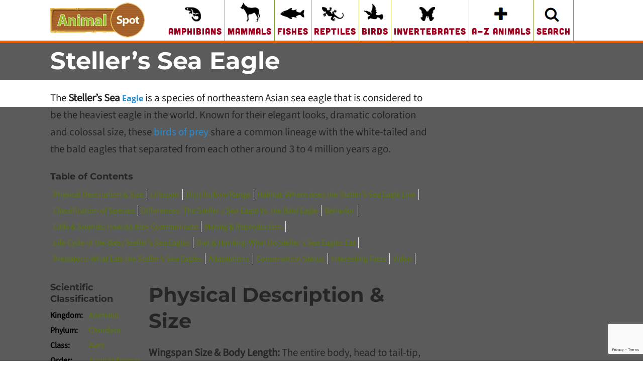

--- FILE ---
content_type: text/html; charset=UTF-8
request_url: https://www.animalspot.net/stellers-sea-eagle.html
body_size: 75167
content:
<!DOCTYPE html PUBLIC "-//W3C//DTD XHTML 1.0 Transitional//EN" "https://www.w3.org/TR/xhtml1/DTD/xhtml1-transitional.dtd"><html xmlns="https://www.w3.org/1999/xhtml"lang="en-US"><head><script data-no-optimize="1">/*<![CDATA[*/var litespeed_docref=sessionStorage.getItem("litespeed_docref");litespeed_docref&&(Object.defineProperty(document,"referrer",{get:function(){return litespeed_docref}}),sessionStorage.removeItem("litespeed_docref"));/*]]>*/</script> <meta name="google-site-verification" content="KXtm0InMLWG2zSccb7mTjHgmH2BfGTiAxxwjFYA_z5c" /><meta https-equiv="Content-Type" content="text/html; charset=UTF-8" /><meta https-equiv="Content-Type" content="text/html; charset=iso-8859-1" /><meta name="p:domain_verify" content="2fea4f905a0e4853a79f230e4609073f"/><meta name="viewport" content="width=device-width, initial-scale=1, minimum-scale=1, maximum-scale=1, user-scalable=0" /><link data-optimized="1" href="https://www.animalspot.net/wp-content/litespeed/css/b762d9e562267cb59ff8278fb4c1cc73.css?ver=1cc73" rel="stylesheet" type="text/css" /><link data-optimized="1" rel="stylesheet" href="https://www.animalspot.net/wp-content/litespeed/css/d3eb5ba23c45d97b20b37f589c98903e.css?ver=8903e" type="text/css" media="screen" /><link data-optimized="1" href="https://www.animalspot.net/wp-content/litespeed/css/523d54e66c9dac8bec39fd7f5d09b432.css?ver=9b432" rel="stylesheet" type="text/css" /><link rel="profile" href="https://gmpg.org/xfn/11" /><link rel="shortcut icon" href="https://www.animalspot.net/animal-spot-favicon.ico" type="image/x-icon" /><link rel="pingback" href="https://www.animalspot.net/xmlrpc.php" /><link data-optimized="1" rel="stylesheet" href="https://www.animalspot.net/wp-content/litespeed/css/a9b5b73737ed028fd7b6ddd958332827.css?ver=32827" crossorigin="anonymous"><style>.youtube-player{position:relative;padding-bottom:60.36%;height:0;overflow:hidden;max-width:100%;background:#000;margin:5px}.youtube-player iframe{position:absolute;top:0;left:0;width:100%;height:100%;z-index:100;background:#fff0}.youtube-player img{bottom:0;display:block;left:0;margin:auto;max-width:100%;width:100%;position:absolute;right:0;top:0;border:none;height:auto;cursor:pointer;-webkit-transition:.4s all;-moz-transition:.4s all;transition:.4s all}.youtube-player img:hover{-webkit-filter:brightness(75%)}.youtube-player .play{height:72px;width:72px;left:50%;top:50%;margin-left:-36px;margin-top:-36px;position:absolute;background:url(https://www.animalspot.net/wp-content/themes/animal-spot/images/play-btn.png) no-repeat 0 0;cursor:pointer}</style> <script data-no-optimize="1" data-cfasync="false">/*<![CDATA[*/!function(){"use strict";const t={adt_ei:{identityApiKey:"plainText",source:"url",type:"plaintext",priority:1},adt_eih:{identityApiKey:"sha256",source:"urlh",type:"hashed",priority:2},sh_kit:{identityApiKey:"sha256",source:"urlhck",type:"hashed",priority:3}},e=Object.keys(t);function i(t){return function(t){const e=t.match(/((?=([a-z0-9._!#$%+^&*()[\]<>-]+))\2@[a-z0-9._-]+\.[a-z0-9._-]+)/gi);return e?e[0]:""}(function(t){return t.replace(/\s/g,"")}(t.toLowerCase()))}!async function(){const n=new URL(window.location.href),o=n.searchParams;let a=null;const r=Object.entries(t).sort(([,t],[,e])=>t.priority-e.priority).map(([t])=>t);for(const e of r){const n=o.get(e),r=t[e];if(!n||!r)continue;const c=decodeURIComponent(n),d="plaintext"===r.type&&i(c),s="hashed"===r.type&&c;if(d||s){a={value:c,config:r};break}}if(a){const{value:t,config:e}=a;window.adthrive=window.adthrive||{},window.adthrive.cmd=window.adthrive.cmd||[],window.adthrive.cmd.push(function(){window.adthrive.identityApi({source:e.source,[e.identityApiKey]:t},({success:i,data:n})=>{i?window.adthrive.log("info","Plugin","detectEmails",`Identity API called with ${e.type} email: ${t}`,n):window.adthrive.log("warning","Plugin","detectEmails",`Failed to call Identity API with ${e.type} email: ${t}`,n)})})}!function(t,e){const i=new URL(e);t.forEach(t=>i.searchParams.delete(t)),history.replaceState(null,"",i.toString())}(e,n)}()}();/*]]>*/</script><meta name='robots' content='index, follow, max-image-preview:large, max-snippet:-1, max-video-preview:-1' /><style>img:is([sizes="auto" i],[sizes^="auto," i]){contain-intrinsic-size:3000px 1500px}</style><style data-no-optimize="1" data-cfasync="false">.adthrive-ad {
		margin-top: 10px;
		margin-bottom: 10px;
		text-align: center;
		overflow-x: visible;
		clear: both;
		line-height: 0;
	}
	/* White Background For Mobile Sticky Video Player */
.adthrive-collapse-mobile-background {
background-color: #fff!important;
}
.adthrive-top-collapse-close > svg > * {
stroke: black;
font-family: sans-serif;
}
.adthrive-top-collapse-wrapper-video-title,
.adthrive-top-collapse-wrapper-bar a a.adthrive-learn-more-link {
color: #000!important;
}
/* END White Background For Mobile Sticky Video Player */

/* for final sticky SB */
.adthrive-sidebar.adthrive-stuck {
margin-top: 55px;
z-index: 99!important;
}
/* for ESSAs */
.adthrive-sticky-sidebar > div {
top: 55px!important;
}

div[id^="cls-video-container"] {
clear: both;
width: 90% !important;
}

body.adthrive-device-desktop .content_bar {
overflow: visible!important;
}

ul .adthrive-content, ol .adthrive-content {
flex: 0 0 100%; 
}

.body_left .wp-block-columns > .wp-block-column.full_width .adthrive-content {
margin-top: 80px !important
}

.body_left .wp-block-columns > .wp-block-column.full_width .adthrive-content {
margin-top: 80px !important;
width: 100% !important;
}</style> <script data-no-optimize="1" data-cfasync="false">window.adthriveCLS = {
		enabledLocations: ['Content', 'Recipe'],
		injectedSlots: [],
		injectedFromPlugin: true,
		branch: '2df777a',bucket: 'prod',			};
	window.adthriveCLS.siteAds = {"betaTester":false,"targeting":[{"value":"64ecc9e6fac4e75f0e6eca94","key":"siteId"},{"value":"65d5037bf234601f61b42947","key":"organizationId"},{"value":"Animal Spot","key":"siteName"},{"value":"AdThrive Edge","key":"service"},{"value":"on","key":"bidding"},{"value":["Pets"],"key":"verticals"}],"siteUrl":"https://animalspot.net","siteId":"64ecc9e6fac4e75f0e6eca94","siteName":"Animal Spot","breakpoints":{"tablet":768,"desktop":1024},"cloudflare":null,"adUnits":[{"sequence":1,"thirdPartyAdUnitName":null,"targeting":[{"value":["Sidebar"],"key":"location"}],"devices":["desktop"],"name":"Sidebar_1","sticky":false,"location":"Sidebar","dynamic":{"pageSelector":"","spacing":0,"max":1,"lazyMax":null,"enable":true,"lazy":false,"elementSelector":".body_right > *","skip":0,"classNames":[],"position":"afterend","every":1,"enabled":true},"stickyOverlapSelector":"","adSizes":[[160,600],[336,280],[320,50],[300,600],[250,250],[1,1],[320,100],[300,1050],[300,50],[300,420],[300,250]],"priority":299,"autosize":true},{"sequence":9,"thirdPartyAdUnitName":null,"targeting":[{"value":["Sidebar"],"key":"location"},{"value":true,"key":"sticky"}],"devices":["desktop"],"name":"Sidebar_9","sticky":true,"location":"Sidebar","dynamic":{"pageSelector":"","spacing":0,"max":1,"lazyMax":null,"enable":true,"lazy":false,"elementSelector":".body_right","skip":0,"classNames":[],"position":"beforeend","every":1,"enabled":true},"stickyOverlapSelector":"","adSizes":[[160,600],[336,280],[320,50],[300,600],[250,250],[1,1],[320,100],[300,1050],[300,50],[300,420],[300,250]],"priority":291,"autosize":true},{"sequence":null,"thirdPartyAdUnitName":null,"targeting":[{"value":["Content"],"key":"location"}],"devices":["desktop","phone","tablet"],"name":"Content","sticky":false,"location":"Content","dynamic":{"pageSelector":"","spacing":0,"max":0,"lazyMax":5,"enable":true,"lazy":true,"elementSelector":".news_main .news-blog, .news_main .news_right_up, .highlight_table.wow, .news_table","skip":0,"classNames":[],"position":"afterend","every":0,"enabled":true},"stickyOverlapSelector":"","adSizes":[[728,90],[336,280],[320,50],[468,60],[970,90],[250,250],[1,1],[320,100],[970,250],[1,2],[300,50],[300,300],[552,334],[728,250],[300,250]],"priority":199,"autosize":true},{"sequence":null,"thirdPartyAdUnitName":null,"targeting":[{"value":["Content"],"key":"location"}],"devices":["desktop","tablet","phone"],"name":"Content","sticky":false,"location":"Content","dynamic":{"pageSelector":"","spacing":0,"max":0,"lazyMax":1,"enable":true,"lazy":true,"elementSelector":".body_left > .list_part > .clear + ol, .body_main > #content + .section_table","skip":0,"classNames":[],"position":"beforebegin","every":1,"enabled":true},"stickyOverlapSelector":"","adSizes":[[728,90],[336,280],[320,50],[468,60],[970,90],[250,250],[1,1],[320,100],[970,250],[1,2],[300,50],[300,300],[552,334],[728,250],[300,250]],"priority":199,"autosize":true},{"sequence":null,"thirdPartyAdUnitName":null,"targeting":[{"value":["Content"],"key":"location"}],"devices":["desktop"],"name":"Content","sticky":false,"location":"Content","dynamic":{"pageSelector":"body:has(.cate_body_main)","spacing":0,"max":3,"lazyMax":96,"enable":true,"lazy":true,"elementSelector":".body_left > .text_part > *:not(h2):not(h3):not(:empty), .body_left > .text_part > ul > li:nth-of-type(2n), .body_left > .tab_item> *:not(h2):not(h3):not(:empty), .body_left > .tab_item> ul > li:nth-of-type(2n)","skip":3,"classNames":[],"position":"afterend","every":1,"enabled":true},"stickyOverlapSelector":"","adSizes":[[728,90],[336,280],[320,50],[468,60],[970,90],[250,250],[1,1],[320,100],[970,250],[1,2],[300,50],[300,300],[552,334],[728,250],[300,250]],"priority":199,"autosize":true},{"sequence":null,"thirdPartyAdUnitName":null,"targeting":[{"value":["Content"],"key":"location"}],"devices":["tablet","phone"],"name":"Content","sticky":false,"location":"Content","dynamic":{"pageSelector":"body:has(.cate_body_main)","spacing":0,"max":3,"lazyMax":96,"enable":true,"lazy":true,"elementSelector":".body_left > .text_part > *:not(h2):not(h3):not(:empty), .body_left > .text_part > ul > li:nth-of-type(2n), .body_left > .tab_item> *:not(h2):not(h3):not(:empty), .body_left > .tab_item> ul > li:nth-of-type(2n)","skip":3,"classNames":[],"position":"afterend","every":1,"enabled":true},"stickyOverlapSelector":"","adSizes":[[728,90],[336,280],[320,50],[468,60],[970,90],[250,250],[1,1],[320,100],[970,250],[1,2],[300,50],[300,300],[552,334],[728,250],[300,250]],"priority":199,"autosize":true},{"sequence":null,"thirdPartyAdUnitName":null,"targeting":[{"value":["Content"],"key":"location"}],"devices":["desktop"],"name":"Content","sticky":false,"location":"Content","dynamic":{"pageSelector":"body:not(:has(.cate_body_main))","spacing":0,"max":3,"lazyMax":96,"enable":true,"lazy":true,"elementSelector":".body_left > .text_part > *:not(h2):not(h3):not(.wp-block-columns):not(.main_science):not(.koalapse):not(:empty), .body_left > .text_part > ul:not(.a2zlist) > li:nth-of-type(2n), .body_left > .tab_item> *:not(h2):not(h3):not(.wp-block-columns):not(.main_science):not(.koalapse):not(:empty), .body_left > .tab_item> ul:not(.a2zlist) > li:nth-of-type(2n), .body_left > .text_part > .colthree > ul, .body_left > .text_part > ol > li:nth-of-type(2n), .body_left .wp-block-columns > .wp-block-column.full_width p","skip":4,"classNames":[],"position":"afterend","every":1,"enabled":true},"stickyOverlapSelector":"","adSizes":[[728,90],[336,280],[320,50],[468,60],[970,90],[250,250],[1,1],[320,100],[970,250],[1,2],[300,50],[300,300],[552,334],[728,250],[300,250]],"priority":199,"autosize":true},{"sequence":null,"thirdPartyAdUnitName":null,"targeting":[{"value":["Content"],"key":"location"}],"devices":["tablet","phone"],"name":"Content","sticky":false,"location":"Content","dynamic":{"pageSelector":"body:not(:has(.cate_body_main))","spacing":0,"max":3,"lazyMax":96,"enable":true,"lazy":true,"elementSelector":".body_left > .text_part > *:not(h2):not(h3):not(.wp-block-columns):not(.main_science):not(.koalapse):not(:empty), .body_left > .text_part > ul:not(.a2zlist) > li:nth-of-type(2n), .body_left > .tab_item> *:not(h2):not(h3):not(.wp-block-columns):not(.main_science):not(.koalapse):not(:empty), .body_left > .tab_item> ul:not(.a2zlist) > li:nth-of-type(2n), .body_left > .text_part > .colthree > ul, .body_left > .text_part > ol > li:nth-of-type(2n), .body_left .wp-block-columns > .wp-block-column.full_width p","skip":4,"classNames":[],"position":"afterend","every":1,"enabled":true},"stickyOverlapSelector":"","adSizes":[[728,90],[336,280],[320,50],[468,60],[970,90],[250,250],[1,1],[320,100],[970,250],[1,2],[300,50],[300,300],[552,334],[728,250],[300,250]],"priority":199,"autosize":true},{"sequence":null,"thirdPartyAdUnitName":null,"targeting":[{"value":["Below Post"],"key":"location"}],"devices":["desktop","tablet","phone"],"name":"Below_Post","sticky":false,"location":"Below Post","dynamic":{"pageSelector":"","spacing":0,"max":0,"lazyMax":1,"enable":true,"lazy":true,"elementSelector":".main_body","skip":0,"classNames":[],"position":"afterend","every":1,"enabled":true},"stickyOverlapSelector":"","adSizes":[[728,90],[336,280],[320,50],[468,60],[250,250],[1,1],[320,100],[300,250],[970,250],[728,250]],"priority":99,"autosize":true},{"sequence":null,"thirdPartyAdUnitName":null,"targeting":[{"value":["Footer"],"key":"location"},{"value":true,"key":"sticky"}],"devices":["desktop","phone","tablet"],"name":"Footer","sticky":true,"location":"Footer","dynamic":{"pageSelector":"","spacing":0,"max":1,"lazyMax":null,"enable":true,"lazy":false,"elementSelector":"body","skip":0,"classNames":[],"position":"beforeend","every":1,"enabled":true},"stickyOverlapSelector":"","adSizes":[[320,50],[320,100],[728,90],[970,90],[468,60],[1,1],[300,50]],"priority":-1,"autosize":true}],"adDensityLayout":{"mobile":{"adDensity":0.3,"onePerViewport":false},"pageOverrides":[{"mobile":{"adDensity":0.99,"onePerViewport":false},"note":null,"pageSelector":".news_main, .tabcontents","desktop":{"adDensity":0.99,"onePerViewport":false}}],"desktop":{"adDensity":0.3,"onePerViewport":false}},"adDensityEnabled":true,"siteExperiments":[],"adTypes":{"sponsorTileDesktop":true,"interscrollerDesktop":true,"nativeBelowPostDesktop":true,"miniscroller":true,"largeFormatsMobile":true,"nativeMobileContent":true,"inRecipeRecommendationMobile":true,"nativeMobileRecipe":true,"sponsorTileMobile":true,"expandableCatalogAdsMobile":true,"frameAdsMobile":true,"outstreamMobile":true,"nativeHeaderMobile":true,"frameAdsDesktop":true,"inRecipeRecommendationDesktop":true,"expandableFooterDesktop":true,"nativeDesktopContent":true,"outstreamDesktop":true,"animatedFooter":true,"skylineHeader":false,"expandableFooter":true,"nativeDesktopSidebar":true,"videoFootersMobile":true,"videoFootersDesktop":true,"interscroller":true,"nativeDesktopRecipe":true,"nativeHeaderDesktop":true,"nativeBelowPostMobile":true,"expandableCatalogAdsDesktop":true,"largeFormatsDesktop":true},"adOptions":{"theTradeDesk":true,"usCmpClickWrap":{"enabled":false,"regions":[]},"undertone":true,"sidebarConfig":{"dynamicStickySidebar":{"minHeight":2800,"enabled":true,"blockedSelectors":[]}},"footerCloseButton":true,"teads":true,"seedtag":true,"pmp":true,"thirtyThreeAcross":true,"sharethrough":true,"optimizeVideoPlayersForEarnings":true,"removeVideoTitleWrapper":true,"pubMatic":true,"chicory":false,"infiniteScroll":false,"longerVideoAdPod":true,"yahoossp":true,"spa":false,"stickyContainerConfig":{"recipeDesktop":{"minHeight":null,"enabled":false},"blockedSelectors":[],"stickyHeaderSelectors":[],"content":{"minHeight":null,"enabled":false},"recipeMobile":{"minHeight":null,"enabled":false}},"gatedPrint":{"siteEmailServiceProviderId":null,"defaultOptIn":false,"closeButtonEnabled":false,"enabled":false,"newsletterPromptEnabled":false},"yieldmo":true,"footerSelector":"","consentMode":{"enabled":false,"customVendorList":""},"amazonUAM":true,"gamMCMEnabled":true,"gamMCMChildNetworkCode":"22856805365","rubicon":true,"conversant":true,"openx":true,"customCreativeEnabled":true,"secColor":"#000000","unruly":true,"mediaGrid":true,"bRealTime":true,"adInViewTime":null,"regulatory":{"privacyPolicyUrl":"","termsOfServiceUrl":""},"gumgum":true,"comscoreFooter":true,"desktopInterstitial":true,"contentAdXExpansionDesktop":true,"amx":true,"footerCloseButtonDesktop":false,"ozone":true,"isAutoOptimized":true,"comscoreTAL":true,"targetaff":false,"bgColor":"#FFFFFF","advancePlaylistOptions":{"playlistPlayer":{"enabled":true},"relatedPlayer":{"enabled":true,"applyToFirst":true}},"kargo":true,"liveRampATS":true,"footerCloseButtonMobile":false,"interstitialBlockedPageSelectors":"","prioritizeShorterVideoAds":true,"allowSmallerAdSizes":true,"blis":true,"wakeLock":{"desktopEnabled":true,"mobileValue":90,"mobileEnabled":true,"desktopValue":90},"mobileInterstitial":true,"tripleLift":true,"sensitiveCategories":["alc","ast","cbd","cosm","dat","gamc","gamv","pol","rel","sst","ssr","srh","ske","tob","wtl"],"liveRamp":true,"adthriveEmailIdentity":true,"criteo":true,"nativo":true,"infiniteScrollOptions":{"selector":"","heightThreshold":0},"siteAttributes":{"mobileHeaderSelectors":[],"desktopHeaderSelectors":[]},"dynamicContentSlotLazyLoading":true,"clsOptimizedAds":true,"ogury":true,"verticals":["Pets"],"inImage":false,"stackadapt":true,"usCMP":{"regions":[],"defaultOptIn":false,"enabled":false,"strictMode":false},"contentAdXExpansionMobile":true,"advancePlaylist":true,"medianet":true,"delayLoading":false,"inImageZone":null,"appNexus":true,"rise":true,"liveRampId":"","infiniteScrollRefresh":false,"indexExchange":true},"siteAdsProfiles":[],"thirdPartySiteConfig":{"partners":{"discounts":[]}},"featureRollouts":{"erp":{"featureRolloutId":19,"data":null,"enabled":false},"disable-kargo-spotlight":{"featureRolloutId":45,"data":{"pct_enabled":90},"enabled":true}},"videoPlayers":{"contextual":{"autoplayCollapsibleEnabled":false,"overrideEmbedLocation":false,"defaultPlayerType":"static"},"videoEmbed":"wordpress","footerSelector":"","contentSpecificPlaylists":[],"players":[{"playlistId":"j9O1JvdS","pageSelector":"body:not(:has(.cate_body_main))","devices":["mobile"],"mobileLocation":"top-center","description":"","skip":2,"title":"","type":"stickyPlaylist","enabled":true,"elementSelector":".body_left > .text_part > *:not(h2):not(h3):not(.wp-block-columns):not(.main_science):not(.koalapse):not(:empty), .body_left > .text_part > ul:not(.a2zlist) > li:nth-of-type(2n), .body_left > .tab_item> *:not(h2):not(h3):not(.wp-block-columns):not(.main_science):not(.koalapse):not(:empty), .body_left > .tab_item> ul:not(.a2zlist) > li:nth-of-type(2n), .body_left > .text_part > .colthree > ul, .body_left > .text_part > ol > li:nth-of-type(2n), .body_left .wp-block-columns > .wp-block-column.full_width p","id":4090573,"position":"afterend","saveVideoCloseState":false,"shuffle":false,"mobileHeaderSelector":null,"playerId":"oBtxUAwv"},{"playlistId":"j9O1JvdS","pageSelector":"body:not(:has(.cate_body_main))","devices":["desktop"],"description":"","skip":2,"title":"","type":"stickyPlaylist","enabled":true,"elementSelector":".body_left > .text_part > *:not(h2):not(h3):not(.wp-block-columns):not(.main_science):not(.koalapse):not(:empty), .body_left > .text_part > ul:not(.a2zlist) > li:nth-of-type(2n), .body_left > .tab_item> *:not(h2):not(h3):not(.wp-block-columns):not(.main_science):not(.koalapse):not(:empty), .body_left > .tab_item> ul:not(.a2zlist) > li:nth-of-type(2n), .body_left > .text_part > .colthree > ul, .body_left > .text_part > ol > li:nth-of-type(2n), .body_left .wp-block-columns > .wp-block-column.full_width p","id":4090572,"position":"afterend","saveVideoCloseState":false,"shuffle":false,"mobileHeaderSelector":null,"playerId":"oBtxUAwv"},{"playlistId":"j9O1JvdS","pageSelector":"body:has(.cate_body_main)","devices":["desktop"],"description":"","skip":4,"title":"LATEST VIDEOS","type":"stickyPlaylist","enabled":true,"formattedType":"Sticky Playlist","elementSelector":".body_left > .text_part > *:not(h2):not(h3):not(:empty), .body_left > .text_part > ul > li:nth-of-type(2n), .body_left > .tab_item> *:not(h2):not(h3):not(:empty), .body_left > .tab_item> ul > li:nth-of-type(2n)","id":4083614,"position":"afterend","saveVideoCloseState":false,"shuffle":false,"adPlayerTitle":"MY LATEST VIDEOS","mobileHeaderSelector":null,"playerId":"ikIbJDV6"},{"playlistId":"j9O1JvdS","pageSelector":"body:has(.cate_body_main)","devices":["mobile"],"mobileLocation":"top-center","description":"","skip":4,"title":"LATEST VIDEOS","type":"stickyPlaylist","enabled":true,"formattedType":"Sticky Playlist","elementSelector":".body_left > .text_part > *:not(h2):not(h3):not(:empty), .body_left > .text_part > ul > li:nth-of-type(2n), .body_left > .tab_item> *:not(h2):not(h3):not(:empty), .body_left > .tab_item> ul > li:nth-of-type(2n)","id":4083615,"position":"afterend","saveVideoCloseState":false,"shuffle":false,"adPlayerTitle":"MY LATEST VIDEOS","mobileHeaderSelector":null,"playerId":"ikIbJDV6"},{"playlistId":"j9O1JvdS","pageSelector":"","devices":["mobile","desktop"],"description":"","skip":0,"title":"Stationary related player - desktop and mobile","type":"stationaryRelated","enabled":true,"formattedType":"Stationary Related","elementSelector":"","id":4083613,"position":"","saveVideoCloseState":false,"shuffle":false,"adPlayerTitle":"Stationary related player - desktop and mobile","playerId":"ikIbJDV6"}],"partners":{"theTradeDesk":true,"unruly":true,"mediaGrid":true,"undertone":true,"gumgum":true,"seedtag":true,"amx":true,"ozone":true,"pmp":true,"kargo":true,"stickyOutstream":{"desktop":{"enabled":true},"blockedPageSelectors":"","mobileLocation":"bottom-left","allowOnHomepage":true,"mobile":{"enabled":true},"saveVideoCloseState":false,"mobileHeaderSelector":null,"allowForPageWithStickyPlayer":{"enabled":true}},"sharethrough":true,"blis":true,"tripleLift":true,"pubMatic":true,"criteo":true,"yahoossp":true,"nativo":true,"stackadapt":true,"yieldmo":true,"amazonUAM":true,"medianet":true,"rubicon":true,"appNexus":true,"rise":true,"openx":true,"indexExchange":true}}};</script> <script data-no-optimize="1" data-cfasync="false">/*<![CDATA[*/(function(w, d) {
	w.adthrive = w.adthrive || {};
	w.adthrive.cmd = w.adthrive.cmd || [];
	w.adthrive.plugin = 'adthrive-ads-3.10.0';
	w.adthrive.host = 'ads.adthrive.com';
	w.adthrive.integration = 'plugin';

	var commitParam = (w.adthriveCLS && w.adthriveCLS.bucket !== 'prod' && w.adthriveCLS.branch) ? '&commit=' + w.adthriveCLS.branch : '';

	var s = d.createElement('script');
	s.async = true;
	s.referrerpolicy='no-referrer-when-downgrade';
	s.src = 'https://' + w.adthrive.host + '/sites/64ecc9e6fac4e75f0e6eca94/ads.min.js?referrer=' + w.encodeURIComponent(w.location.href) + commitParam + '&cb=' + (Math.floor(Math.random() * 100) + 1) + '';
	var n = d.getElementsByTagName('script')[0];
	n.parentNode.insertBefore(s, n);
})(window, document);/*]]>*/</script> <link rel="dns-prefetch" href="https://ads.adthrive.com/"><link rel="preconnect" href="https://ads.adthrive.com/"><link rel="preconnect" href="https://ads.adthrive.com/" crossorigin><title>Steller&#039;s Sea Eagle - Facts, Habitat, Diet, Life Cycle, Pictures</title><meta name="description" content="All about the Steller&#039;s Sea Eagle - characteristics, life expectancy, calls and sounds, distribution, behavior, diet, predators, interesting facts, and much more." /><link rel="canonical" href="https://www.animalspot.net/stellers-sea-eagle.html" /><meta property="og:locale" content="en_US" /><meta property="og:type" content="article" /><meta property="og:title" content="Steller&#039;s Sea Eagle - Facts, Habitat, Diet, Life Cycle, Pictures" /><meta property="og:description" content="All about the Steller&#039;s Sea Eagle - characteristics, life expectancy, calls and sounds, distribution, behavior, diet, predators, interesting facts, and much more." /><meta property="og:url" content="https://www.animalspot.net/stellers-sea-eagle.html" /><meta property="og:site_name" content="Animal Spot: Online Animal Guide With Facts, Pictures, And More!" /><meta property="article:published_time" content="2018-04-14T10:42:33+00:00" /><meta property="article:modified_time" content="2025-04-24T17:13:15+00:00" /><meta property="og:image" content="https://www.animalspot.net/wp-content/uploads/2018/04/Stellers-Sea-Eagle-Size.jpg" /><meta property="og:image:width" content="800" /><meta property="og:image:height" content="521" /><meta property="og:image:type" content="image/jpeg" /><meta name="author" content="Shane Newman" /><meta name="twitter:card" content="summary_large_image" /><meta name="twitter:label1" content="Written by" /><meta name="twitter:data1" content="Shane Newman" /><meta name="twitter:label2" content="Est. reading time" /><meta name="twitter:data2" content="7 minutes" /> <script type="application/ld+json" class="yoast-schema-graph">/*<![CDATA[*/{"@context":"https://schema.org","@graph":[{"@type":"WebPage","@id":"https://www.animalspot.net/stellers-sea-eagle.html","url":"https://www.animalspot.net/stellers-sea-eagle.html","name":"Steller's Sea Eagle - Facts, Habitat, Diet, Life Cycle, Pictures","isPartOf":{"@id":"https://www.animalspot.net/#website"},"primaryImageOfPage":{"@id":"https://www.animalspot.net/stellers-sea-eagle.html#primaryimage"},"image":{"@id":"https://www.animalspot.net/stellers-sea-eagle.html#primaryimage"},"thumbnailUrl":"https://www.animalspot.net/wp-content/uploads/2018/04/Stellers-Sea-Eagle-Size.jpg","datePublished":"2018-04-14T10:42:33+00:00","dateModified":"2025-04-24T17:13:15+00:00","author":{"@id":"https://www.animalspot.net/#/schema/person/b18bc4e4352b808f987dd74fa294db73"},"description":"All about the Steller's Sea Eagle - characteristics, life expectancy, calls and sounds, distribution, behavior, diet, predators, interesting facts, and much more.","breadcrumb":{"@id":"https://www.animalspot.net/stellers-sea-eagle.html#breadcrumb"},"inLanguage":"en-US","potentialAction":[{"@type":"ReadAction","target":["https://www.animalspot.net/stellers-sea-eagle.html"]}]},{"@type":"ImageObject","inLanguage":"en-US","@id":"https://www.animalspot.net/stellers-sea-eagle.html#primaryimage","url":"https://www.animalspot.net/wp-content/uploads/2018/04/Stellers-Sea-Eagle-Size.jpg","contentUrl":"https://www.animalspot.net/wp-content/uploads/2018/04/Stellers-Sea-Eagle-Size.jpg","width":800,"height":521,"caption":"Steller's Sea Eagle Size"},{"@type":"BreadcrumbList","@id":"https://www.animalspot.net/stellers-sea-eagle.html#breadcrumb","itemListElement":[{"@type":"ListItem","position":1,"name":"Home","item":"https://www.animalspot.net/"},{"@type":"ListItem","position":2,"name":"Steller&#8217;s Sea Eagle"}]},{"@type":"WebSite","@id":"https://www.animalspot.net/#website","url":"https://www.animalspot.net/","name":"Animal Spot: Online Animal Guide With Facts, Pictures, And More!","description":"Animal Kingdom Information and Pictures","potentialAction":[{"@type":"SearchAction","target":{"@type":"EntryPoint","urlTemplate":"https://www.animalspot.net/?s={search_term_string}"},"query-input":{"@type":"PropertyValueSpecification","valueRequired":true,"valueName":"search_term_string"}}],"inLanguage":"en-US"},{"@type":"Person","@id":"https://www.animalspot.net/#/schema/person/b18bc4e4352b808f987dd74fa294db73","name":"Shane Newman","image":{"@type":"ImageObject","inLanguage":"en-US","@id":"https://www.animalspot.net/#/schema/person/image/","url":"https://www.animalspot.net/wp-content/litespeed/avatar/67e399a71e6cc9750140db87ce9302c9.jpg?ver=1768450325","contentUrl":"https://www.animalspot.net/wp-content/litespeed/avatar/67e399a71e6cc9750140db87ce9302c9.jpg?ver=1768450325","caption":"Shane Newman"},"url":"https://www.animalspot.net/author/shane-newman"}]}/*]]>*/</script> <link rel="alternate" type="application/rss+xml" title="Animal Spot: Online Animal Guide With Facts, Pictures, And More! &raquo; Feed" href="https://www.animalspot.net/feed" /><link rel="alternate" type="application/rss+xml" title="Animal Spot: Online Animal Guide With Facts, Pictures, And More! &raquo; Comments Feed" href="https://www.animalspot.net/comments/feed" /><link rel="alternate" type="application/rss+xml" title="Animal Spot: Online Animal Guide With Facts, Pictures, And More! &raquo; Steller&#8217;s Sea Eagle Comments Feed" href="https://www.animalspot.net/stellers-sea-eagle.html/feed" /><link data-optimized="1" rel='stylesheet' id='wp-block-library-css' href='https://www.animalspot.net/wp-content/litespeed/css/e4534f5a877c8462bae320bccc26a286.css?ver=6a286' type='text/css' media='all' /><style id='classic-theme-styles-inline-css' type='text/css'>/*! This file is auto-generated */
.wp-block-button__link{color:#fff;background-color:#32373c;border-radius:9999px;box-shadow:none;text-decoration:none;padding:calc(.667em + 2px) calc(1.333em + 2px);font-size:1.125em}.wp-block-file__button{background:#32373c;color:#fff;text-decoration:none}</style><style id='global-styles-inline-css' type='text/css'>/*<![CDATA[*/:root{--wp--preset--aspect-ratio--square:1;--wp--preset--aspect-ratio--4-3:4/3;--wp--preset--aspect-ratio--3-4:3/4;--wp--preset--aspect-ratio--3-2:3/2;--wp--preset--aspect-ratio--2-3:2/3;--wp--preset--aspect-ratio--16-9:16/9;--wp--preset--aspect-ratio--9-16:9/16;--wp--preset--color--black:#000000;--wp--preset--color--cyan-bluish-gray:#abb8c3;--wp--preset--color--white:#ffffff;--wp--preset--color--pale-pink:#f78da7;--wp--preset--color--vivid-red:#cf2e2e;--wp--preset--color--luminous-vivid-orange:#ff6900;--wp--preset--color--luminous-vivid-amber:#fcb900;--wp--preset--color--light-green-cyan:#7bdcb5;--wp--preset--color--vivid-green-cyan:#00d084;--wp--preset--color--pale-cyan-blue:#8ed1fc;--wp--preset--color--vivid-cyan-blue:#0693e3;--wp--preset--color--vivid-purple:#9b51e0;--wp--preset--gradient--vivid-cyan-blue-to-vivid-purple:linear-gradient(135deg,rgba(6,147,227,1) 0%,rgb(155,81,224) 100%);--wp--preset--gradient--light-green-cyan-to-vivid-green-cyan:linear-gradient(135deg,rgb(122,220,180) 0%,rgb(0,208,130) 100%);--wp--preset--gradient--luminous-vivid-amber-to-luminous-vivid-orange:linear-gradient(135deg,rgba(252,185,0,1) 0%,rgba(255,105,0,1) 100%);--wp--preset--gradient--luminous-vivid-orange-to-vivid-red:linear-gradient(135deg,rgba(255,105,0,1) 0%,rgb(207,46,46) 100%);--wp--preset--gradient--very-light-gray-to-cyan-bluish-gray:linear-gradient(135deg,rgb(238,238,238) 0%,rgb(169,184,195) 100%);--wp--preset--gradient--cool-to-warm-spectrum:linear-gradient(135deg,rgb(74,234,220) 0%,rgb(151,120,209) 20%,rgb(207,42,186) 40%,rgb(238,44,130) 60%,rgb(251,105,98) 80%,rgb(254,248,76) 100%);--wp--preset--gradient--blush-light-purple:linear-gradient(135deg,rgb(255,206,236) 0%,rgb(152,150,240) 100%);--wp--preset--gradient--blush-bordeaux:linear-gradient(135deg,rgb(254,205,165) 0%,rgb(254,45,45) 50%,rgb(107,0,62) 100%);--wp--preset--gradient--luminous-dusk:linear-gradient(135deg,rgb(255,203,112) 0%,rgb(199,81,192) 50%,rgb(65,88,208) 100%);--wp--preset--gradient--pale-ocean:linear-gradient(135deg,rgb(255,245,203) 0%,rgb(182,227,212) 50%,rgb(51,167,181) 100%);--wp--preset--gradient--electric-grass:linear-gradient(135deg,rgb(202,248,128) 0%,rgb(113,206,126) 100%);--wp--preset--gradient--midnight:linear-gradient(135deg,rgb(2,3,129) 0%,rgb(40,116,252) 100%);--wp--preset--font-size--small:13px;--wp--preset--font-size--medium:20px;--wp--preset--font-size--large:36px;--wp--preset--font-size--x-large:42px;--wp--preset--spacing--20:0.44rem;--wp--preset--spacing--30:0.67rem;--wp--preset--spacing--40:1rem;--wp--preset--spacing--50:1.5rem;--wp--preset--spacing--60:2.25rem;--wp--preset--spacing--70:3.38rem;--wp--preset--spacing--80:5.06rem;--wp--preset--shadow--natural:6px 6px 9px rgba(0, 0, 0, 0.2);--wp--preset--shadow--deep:12px 12px 50px rgba(0, 0, 0, 0.4);--wp--preset--shadow--sharp:6px 6px 0px rgba(0, 0, 0, 0.2);--wp--preset--shadow--outlined:6px 6px 0px -3px rgba(255, 255, 255, 1), 6px 6px rgba(0, 0, 0, 1);--wp--preset--shadow--crisp:6px 6px 0px rgba(0, 0, 0, 1)}:where(.is-layout-flex){gap:.5em}:where(.is-layout-grid){gap:.5em}body .is-layout-flex{display:flex}.is-layout-flex{flex-wrap:wrap;align-items:center}.is-layout-flex>:is(*,div){margin:0}body .is-layout-grid{display:grid}.is-layout-grid>:is(*,div){margin:0}:where(.wp-block-columns.is-layout-flex){gap:2em}:where(.wp-block-columns.is-layout-grid){gap:2em}:where(.wp-block-post-template.is-layout-flex){gap:1.25em}:where(.wp-block-post-template.is-layout-grid){gap:1.25em}.has-black-color{color:var(--wp--preset--color--black)!important}.has-cyan-bluish-gray-color{color:var(--wp--preset--color--cyan-bluish-gray)!important}.has-white-color{color:var(--wp--preset--color--white)!important}.has-pale-pink-color{color:var(--wp--preset--color--pale-pink)!important}.has-vivid-red-color{color:var(--wp--preset--color--vivid-red)!important}.has-luminous-vivid-orange-color{color:var(--wp--preset--color--luminous-vivid-orange)!important}.has-luminous-vivid-amber-color{color:var(--wp--preset--color--luminous-vivid-amber)!important}.has-light-green-cyan-color{color:var(--wp--preset--color--light-green-cyan)!important}.has-vivid-green-cyan-color{color:var(--wp--preset--color--vivid-green-cyan)!important}.has-pale-cyan-blue-color{color:var(--wp--preset--color--pale-cyan-blue)!important}.has-vivid-cyan-blue-color{color:var(--wp--preset--color--vivid-cyan-blue)!important}.has-vivid-purple-color{color:var(--wp--preset--color--vivid-purple)!important}.has-black-background-color{background-color:var(--wp--preset--color--black)!important}.has-cyan-bluish-gray-background-color{background-color:var(--wp--preset--color--cyan-bluish-gray)!important}.has-white-background-color{background-color:var(--wp--preset--color--white)!important}.has-pale-pink-background-color{background-color:var(--wp--preset--color--pale-pink)!important}.has-vivid-red-background-color{background-color:var(--wp--preset--color--vivid-red)!important}.has-luminous-vivid-orange-background-color{background-color:var(--wp--preset--color--luminous-vivid-orange)!important}.has-luminous-vivid-amber-background-color{background-color:var(--wp--preset--color--luminous-vivid-amber)!important}.has-light-green-cyan-background-color{background-color:var(--wp--preset--color--light-green-cyan)!important}.has-vivid-green-cyan-background-color{background-color:var(--wp--preset--color--vivid-green-cyan)!important}.has-pale-cyan-blue-background-color{background-color:var(--wp--preset--color--pale-cyan-blue)!important}.has-vivid-cyan-blue-background-color{background-color:var(--wp--preset--color--vivid-cyan-blue)!important}.has-vivid-purple-background-color{background-color:var(--wp--preset--color--vivid-purple)!important}.has-black-border-color{border-color:var(--wp--preset--color--black)!important}.has-cyan-bluish-gray-border-color{border-color:var(--wp--preset--color--cyan-bluish-gray)!important}.has-white-border-color{border-color:var(--wp--preset--color--white)!important}.has-pale-pink-border-color{border-color:var(--wp--preset--color--pale-pink)!important}.has-vivid-red-border-color{border-color:var(--wp--preset--color--vivid-red)!important}.has-luminous-vivid-orange-border-color{border-color:var(--wp--preset--color--luminous-vivid-orange)!important}.has-luminous-vivid-amber-border-color{border-color:var(--wp--preset--color--luminous-vivid-amber)!important}.has-light-green-cyan-border-color{border-color:var(--wp--preset--color--light-green-cyan)!important}.has-vivid-green-cyan-border-color{border-color:var(--wp--preset--color--vivid-green-cyan)!important}.has-pale-cyan-blue-border-color{border-color:var(--wp--preset--color--pale-cyan-blue)!important}.has-vivid-cyan-blue-border-color{border-color:var(--wp--preset--color--vivid-cyan-blue)!important}.has-vivid-purple-border-color{border-color:var(--wp--preset--color--vivid-purple)!important}.has-vivid-cyan-blue-to-vivid-purple-gradient-background{background:var(--wp--preset--gradient--vivid-cyan-blue-to-vivid-purple)!important}.has-light-green-cyan-to-vivid-green-cyan-gradient-background{background:var(--wp--preset--gradient--light-green-cyan-to-vivid-green-cyan)!important}.has-luminous-vivid-amber-to-luminous-vivid-orange-gradient-background{background:var(--wp--preset--gradient--luminous-vivid-amber-to-luminous-vivid-orange)!important}.has-luminous-vivid-orange-to-vivid-red-gradient-background{background:var(--wp--preset--gradient--luminous-vivid-orange-to-vivid-red)!important}.has-very-light-gray-to-cyan-bluish-gray-gradient-background{background:var(--wp--preset--gradient--very-light-gray-to-cyan-bluish-gray)!important}.has-cool-to-warm-spectrum-gradient-background{background:var(--wp--preset--gradient--cool-to-warm-spectrum)!important}.has-blush-light-purple-gradient-background{background:var(--wp--preset--gradient--blush-light-purple)!important}.has-blush-bordeaux-gradient-background{background:var(--wp--preset--gradient--blush-bordeaux)!important}.has-luminous-dusk-gradient-background{background:var(--wp--preset--gradient--luminous-dusk)!important}.has-pale-ocean-gradient-background{background:var(--wp--preset--gradient--pale-ocean)!important}.has-electric-grass-gradient-background{background:var(--wp--preset--gradient--electric-grass)!important}.has-midnight-gradient-background{background:var(--wp--preset--gradient--midnight)!important}.has-small-font-size{font-size:var(--wp--preset--font-size--small)!important}.has-medium-font-size{font-size:var(--wp--preset--font-size--medium)!important}.has-large-font-size{font-size:var(--wp--preset--font-size--large)!important}.has-x-large-font-size{font-size:var(--wp--preset--font-size--x-large)!important}:where(.wp-block-post-template.is-layout-flex){gap:1.25em}:where(.wp-block-post-template.is-layout-grid){gap:1.25em}:where(.wp-block-columns.is-layout-flex){gap:2em}:where(.wp-block-columns.is-layout-grid){gap:2em}:root :where(.wp-block-pullquote){font-size:1.5em;line-height:1.6}/*]]>*/</style><link data-optimized="1" rel='stylesheet' id='contact-form-7-css' href='https://www.animalspot.net/wp-content/litespeed/css/218c265549770ad0d5c18648ddc35159.css?ver=35159' type='text/css' media='all' /><link data-optimized="1" rel='stylesheet' id='email-subscribers-css' href='https://www.animalspot.net/wp-content/litespeed/css/47d0179617058c138651dd18c9519e79.css?ver=19e79' type='text/css' media='all' /><link data-optimized="1" rel='stylesheet' id='crp-style-rounded-thumbs-css' href='https://www.animalspot.net/wp-content/litespeed/css/51f1bbe4e3b075fb2a630658a08c8fb9.css?ver=c8fb9' type='text/css' media='all' /><style id='crp-style-rounded-thumbs-inline-css' type='text/css'>.crp_related.crp-rounded-thumbs a{width:150px;height:150px;text-decoration:none}.crp_related.crp-rounded-thumbs img{max-width:150px;margin:auto}.crp_related.crp-rounded-thumbs .crp_title{width:100%}</style><link data-optimized="1" rel='stylesheet' id='ez-toc-css' href='https://www.animalspot.net/wp-content/litespeed/css/17efc4388efb561f6e4f19273648f334.css?ver=8f334' type='text/css' media='all' /><style id='ez-toc-inline-css' type='text/css'>div#ez-toc-container .ez-toc-title{font-size:120%}div#ez-toc-container .ez-toc-title{font-weight:500}div#ez-toc-container ul li{font-size:95%}div#ez-toc-container ul li{font-weight:500}div#ez-toc-container nav ul ul li{font-size:90%}</style><style id='akismet-widget-style-inline-css' type='text/css'>/*<![CDATA[*/.a-stats{--akismet-color-mid-green:#357b49;--akismet-color-white:#fff;--akismet-color-light-grey:#f6f7f7;max-width:350px;width:auto}.a-stats *{all:unset;box-sizing:border-box}.a-stats strong{font-weight:600}.a-stats a.a-stats__link,.a-stats a.a-stats__link:visited,.a-stats a.a-stats__link:active{background:var(--akismet-color-mid-green);border:none;box-shadow:none;border-radius:8px;color:var(--akismet-color-white);cursor:pointer;display:block;font-family:-apple-system,BlinkMacSystemFont,'Segoe UI','Roboto','Oxygen-Sans','Ubuntu','Cantarell','Helvetica Neue',sans-serif;font-weight:500;padding:12px;text-align:center;text-decoration:none;transition:all 0.2s ease}.widget .a-stats a.a-stats__link:focus{background:var(--akismet-color-mid-green);color:var(--akismet-color-white);text-decoration:none}.a-stats a.a-stats__link:hover{filter:brightness(110%);box-shadow:0 4px 12px rgb(0 0 0 / .06),0 0 2px rgb(0 0 0 / .16)}.a-stats .count{color:var(--akismet-color-white);display:block;font-size:1.5em;line-height:1.4;padding:0 13px;white-space:nowrap}/*]]>*/</style><link data-optimized="1" rel='stylesheet' id='fancybox-css' href='https://www.animalspot.net/wp-content/litespeed/css/2760c358f740482a69ed58a6a4dc0e77.css?ver=c0e77' type='text/css' media='screen' /><style id='fancybox-inline-css' type='text/css'>#fancybox-content{border-color:#fff}#fancybox-title,#fancybox-title-float-main{color:#fff}</style> <script type="text/javascript" src="https://www.animalspot.net/wp-includes/js/jquery/jquery.min.js" id="jquery-core-js"></script> <script data-optimized="1" type="text/javascript" src="https://www.animalspot.net/wp-content/litespeed/js/5282365a3e607a72b59601862afc97a8.js?ver=c97a8" id="jquery-migrate-js" defer data-deferred="1"></script> <link rel="https://api.w.org/" href="https://www.animalspot.net/wp-json/" /><link rel="alternate" title="JSON" type="application/json" href="https://www.animalspot.net/wp-json/wp/v2/posts/10526" /><link rel="EditURI" type="application/rsd+xml" title="RSD" href="https://www.animalspot.net/xmlrpc.php?rsd" /><meta name="generator" content="WordPress 6.7.4" /><link rel='shortlink' href='https://www.animalspot.net/?p=10526' /><link rel="alternate" title="oEmbed (JSON)" type="application/json+oembed" href="https://www.animalspot.net/wp-json/oembed/1.0/embed?url=https%3A%2F%2Fwww.animalspot.net%2Fstellers-sea-eagle.html" /><link rel="alternate" title="oEmbed (XML)" type="text/xml+oembed" href="https://www.animalspot.net/wp-json/oembed/1.0/embed?url=https%3A%2F%2Fwww.animalspot.net%2Fstellers-sea-eagle.html&#038;format=xml" /><meta name="robots" content="noai, noimageai"><noscript><style>.lazyload[data-src]{display:none !important;}</style></noscript><style>.lazyload{background-image:none!important}.lazyload:before{background-image:none!important}</style><link rel="icon" href="https://www.animalspot.net/wp-content/uploads/2016/12/cropped-favicon-32x32.png" sizes="32x32" /><link rel="icon" href="https://www.animalspot.net/wp-content/uploads/2016/12/cropped-favicon-192x192.png" sizes="192x192" /><link rel="apple-touch-icon" href="https://www.animalspot.net/wp-content/uploads/2016/12/cropped-favicon-180x180.png" /><meta name="msapplication-TileImage" content="https://www.animalspot.net/wp-content/uploads/2016/12/cropped-favicon-270x270.png" /><style type="text/css">.container-inner{max-width:px}.sidebar .widget{padding-left:px;padding-right:px;padding-top:px}::selection{background-color:}::-moz-selection{background-color:}a,.themeform label .required,#flexslider-featured .flex-direction-nav .flex-next:hover,#flexslider-featured .flex-direction-nav .flex-prev:hover,.post-hover:hover .post-title a,.post-title a:hover,.s1 .post-nav li a:hover i,.content .post-nav li a:hover i,.post-related a:hover,.s1 .widget_rss ul li a,#footer .widget_rss ul li a,.s1 .widget_calendar a,#footer .widget_calendar a,.s1 .alx-tab .tab-item-category a,.s1 .alx-posts .post-item-category a,.s1 .alx-tab li:hover .tab-item-title a,.s1 .alx-tab li:hover .tab-item-comment a,.s1 .alx-posts li:hover .post-item-title a,#footer .alx-tab .tab-item-category a,#footer .alx-posts .post-item-category a,#footer .alx-tab li:hover .tab-item-title a,#footer .alx-tab li:hover .tab-item-comment a,#footer .alx-posts li:hover .post-item-title a,.comment-tabs li.active a,.comment-awaiting-moderation,.child-menu a:hover,.child-menu .current_page_item>a,.wp-pagenavi a{color:}.themeform input[type="submit"],.themeform button[type="submit"],.s1 .sidebar-top,.s1 .sidebar-toggle,#flexslider-featured .flex-control-nav li a.flex-active,.post-tags a:hover,.s1 .widget_calendar caption,#footer .widget_calendar caption,.author-bio .bio-avatar:after,.commentlist li.bypostauthor>.comment-body:after,.commentlist li.comment-author-admin>.comment-body:after{background-color:}.post-format .format-container{border-color:}.s1 .alx-tabs-nav li.active a,#footer .alx-tabs-nav li.active a,.comment-tabs li.active a,.wp-pagenavi a:hover,.wp-pagenavi a:active,.wp-pagenavi span.current{border-bottom-color:!important}.s2 .post-nav li a:hover i,.s2 .widget_rss ul li a,.s2 .widget_calendar a,.s2 .alx-tab .tab-item-category a,.s2 .alx-posts .post-item-category a,.s2 .alx-tab li:hover .tab-item-title a,.s2 .alx-tab li:hover .tab-item-comment a,.s2 .alx-posts li:hover .post-item-title a{color:}.s2 .sidebar-top,.s2 .sidebar-toggle,.post-comments,.jp-play-bar,.jp-volume-bar-value,.s2 .widget_calendar caption{background-color:}.s2 .alx-tabs-nav li.active a{border-bottom-color:}.post-comments span:before{border-right-color:}.search-expand,#nav-topbar.nav-container{background-color:}@media only screen and (min-width:720px){#nav-topbar .nav ul{background-color:}}#header{background-color:}@media only screen and (min-width:720px){#nav-header .nav ul{background-color:}}#footer-bottom{background-color:}.site-title a img{max-height:px}img{-webkit-border-radius:px;border-radius:px}body{background-color:}</style> <script data-no-optimize='1' data-cfasync='false' id='comscore-loader-2df777a'>/*<![CDATA[*/(function(){window.adthriveCLS.buildDate=`2026-01-15`;var e=(e,t)=>()=>(t||e((t={exports:{}}).exports,t),t.exports),t=e(((e,t)=>{var n=function(e){return e&&e.Math===Math&&e};t.exports=n(typeof globalThis==`object`&&globalThis)||n(typeof window==`object`&&window)||n(typeof self==`object`&&self)||n(typeof global==`object`&&global)||n(typeof e==`object`&&e)||(function(){return this})()||Function(`return this`)()})),n=e(((e,t)=>{t.exports=function(e){try{return!!e()}catch(e){return!0}}})),r=e(((e,t)=>{t.exports=!n()(function(){return Object.defineProperty({},1,{get:function(){return 7}})[1]!==7})})),i=e(((e,t)=>{t.exports=!n()(function(){var e=(function(){}).bind();return typeof e!=`function`||e.hasOwnProperty(`prototype`)})})),a=e(((e,t)=>{var n=i(),r=Function.prototype.call;t.exports=n?r.bind(r):function(){return r.apply(r,arguments)}})),o=e((e=>{var t={}.propertyIsEnumerable,n=Object.getOwnPropertyDescriptor;e.f=n&&!t.call({1:2},1)?function(e){var t=n(this,e);return!!t&&t.enumerable}:t})),s=e(((e,t)=>{t.exports=function(e,t){return{enumerable:!(e&1),configurable:!(e&2),writable:!(e&4),value:t}}})),c=e(((e,t)=>{var n=i(),r=Function.prototype,a=r.call,o=n&&r.bind.bind(a,a);t.exports=n?o:function(e){return function(){return a.apply(e,arguments)}}})),l=e(((e,t)=>{var n=c(),r=n({}.toString),i=n(``.slice);t.exports=function(e){return i(r(e),8,-1)}})),u=e(((e,t)=>{var r=c(),i=n(),a=l(),o=Object,s=r(``.split);t.exports=i(function(){return!o(`z`).propertyIsEnumerable(0)})?function(e){return a(e)===`String`?s(e,``):o(e)}:o})),d=e(((e,t)=>{t.exports=function(e){return e==null}})),f=e(((e,t)=>{var n=d(),r=TypeError;t.exports=function(e){if(n(e))throw new r(`Can't call method on `+e);return e}})),p=e(((e,t)=>{var n=u(),r=f();t.exports=function(e){return n(r(e))}})),m=e(((e,t)=>{var n=typeof document==`object`&&document.all;t.exports=n===void 0&&n!==void 0?function(e){return typeof e==`function`||e===n}:function(e){return typeof e==`function`}})),h=e(((e,t)=>{var n=m();t.exports=function(e){return typeof e==`object`?e!==null:n(e)}})),g=e(((e,n)=>{var r=t(),i=m(),a=function(e){return i(e)?e:void 0};n.exports=function(e,t){return arguments.length<2?a(r[e]):r[e]&&r[e][t]}})),_=e(((e,t)=>{t.exports=c()({}.isPrototypeOf)})),v=e(((e,t)=>{t.exports=typeof navigator<`u`&&String(navigator.userAgent)||``})),y=e(((e,n)=>{var r=t(),i=v(),a=r.process,o=r.Deno,s=a&&a.versions||o&&o.version,c=s&&s.v8,l,u;c&&(l=c.split(`.`),u=l[0]>0&&l[0]<4?1:+(l[0]+l[1])),!u&&i&&(l=i.match(/Edge\/(\d+)/),(!l||l[1]>=74)&&(l=i.match(/Chrome\/(\d+)/),l&&(u=+l[1]))),n.exports=u})),b=e(((e,r)=>{var i=y(),a=n(),o=t().String;r.exports=!!Object.getOwnPropertySymbols&&!a(function(){var e=Symbol(`symbol detection`);return!o(e)||!(Object(e)instanceof Symbol)||!Symbol.sham&&i&&i<41})})),x=e(((e,t)=>{t.exports=b()&&!Symbol.sham&&typeof Symbol.iterator==`symbol`})),S=e(((e,t)=>{var n=g(),r=m(),i=_(),a=x(),o=Object;t.exports=a?function(e){return typeof e==`symbol`}:function(e){var t=n(`Symbol`);return r(t)&&i(t.prototype,o(e))}})),C=e(((e,t)=>{var n=String;t.exports=function(e){try{return n(e)}catch(e){return`Object`}}})),ee=e(((e,t)=>{var n=m(),r=C(),i=TypeError;t.exports=function(e){if(n(e))return e;throw new i(r(e)+` is not a function`)}})),te=e(((e,t)=>{var n=ee(),r=d();t.exports=function(e,t){var i=e[t];return r(i)?void 0:n(i)}})),ne=e(((e,t)=>{var n=a(),r=m(),i=h(),o=TypeError;t.exports=function(e,t){var a,s;if(t===`string`&&r(a=e.toString)&&!i(s=n(a,e))||r(a=e.valueOf)&&!i(s=n(a,e))||t!==`string`&&r(a=e.toString)&&!i(s=n(a,e)))return s;throw new o(`Can't convert object to primitive value`)}})),re=e(((e,t)=>{t.exports=!1})),w=e(((e,n)=>{var r=t(),i=Object.defineProperty;n.exports=function(e,t){try{i(r,e,{value:t,configurable:!0,writable:!0})}catch(n){r[e]=t}return t}})),T=e(((e,n)=>{var r=re(),i=t(),a=w(),o=`__core-js_shared__`,s=n.exports=i[o]||a(o,{});(s.versions||(s.versions=[])).push({version:`3.36.1`,mode:r?`pure`:`global`,copyright:`© 2014-2024 Denis Pushkarev (zloirock.ru)`,license:`https://github.com/zloirock/core-js/blob/v3.36.1/LICENSE`,source:`https://github.com/zloirock/core-js`})})),E=e(((e,t)=>{var n=T();t.exports=function(e,t){return n[e]||(n[e]=t||{})}})),D=e(((e,t)=>{var n=f(),r=Object;t.exports=function(e){return r(n(e))}})),O=e(((e,t)=>{var n=c(),r=D(),i=n({}.hasOwnProperty);t.exports=Object.hasOwn||function(e,t){return i(r(e),t)}})),k=e(((e,t)=>{var n=c(),r=0,i=Math.random(),a=n(1 .toString);t.exports=function(e){return`Symbol(`+(e===void 0?``:e)+`)_`+a(++r+i,36)}})),A=e(((e,n)=>{var r=t(),i=E(),a=O(),o=k(),s=b(),c=x(),l=r.Symbol,u=i(`wks`),d=c?l.for||l:l&&l.withoutSetter||o;n.exports=function(e){return a(u,e)||(u[e]=s&&a(l,e)?l[e]:d(`Symbol.`+e)),u[e]}})),ie=e(((e,t)=>{var n=a(),r=h(),i=S(),o=te(),s=ne(),c=A(),l=TypeError,u=c(`toPrimitive`);t.exports=function(e,t){if(!r(e)||i(e))return e;var a=o(e,u),c;if(a){if(t===void 0&&(t=`default`),c=n(a,e,t),!r(c)||i(c))return c;throw new l(`Can't convert object to primitive value`)}return t===void 0&&(t=`number`),s(e,t)}})),j=e(((e,t)=>{var n=ie(),r=S();t.exports=function(e){var t=n(e,`string`);return r(t)?t:t+``}})),M=e(((e,n)=>{var r=t(),i=h(),a=r.document,o=i(a)&&i(a.createElement);n.exports=function(e){return o?a.createElement(e):{}}})),N=e(((e,t)=>{var i=r(),a=n(),o=M();t.exports=!i&&!a(function(){return Object.defineProperty(o(`div`),`a`,{get:function(){return 7}}).a!==7})})),P=e((e=>{var t=r(),n=a(),i=o(),c=s(),l=p(),u=j(),d=O(),f=N(),m=Object.getOwnPropertyDescriptor;e.f=t?m:function(e,t){if(e=l(e),t=u(t),f)try{return m(e,t)}catch(e){}if(d(e,t))return c(!n(i.f,e,t),e[t])}})),F=e(((e,t)=>{var i=r(),a=n();t.exports=i&&a(function(){return Object.defineProperty(function(){},`prototype`,{value:42,writable:!1}).prototype!==42})})),I=e(((e,t)=>{var n=h(),r=String,i=TypeError;t.exports=function(e){if(n(e))return e;throw new i(r(e)+` is not an object`)}})),L=e((e=>{var t=r(),n=N(),i=F(),a=I(),o=j(),s=TypeError,c=Object.defineProperty,l=Object.getOwnPropertyDescriptor,u=`enumerable`,d=`configurable`,f=`writable`;e.f=t?i?function(e,t,n){if(a(e),t=o(t),a(n),typeof e==`function`&&t===`prototype`&&`value`in n&&f in n&&!n[f]){var r=l(e,t);r&&r[f]&&(e[t]=n.value,n={configurable:d in n?n[d]:r[d],enumerable:u in n?n[u]:r[u],writable:!1})}return c(e,t,n)}:c:function(e,t,r){if(a(e),t=o(t),a(r),n)try{return c(e,t,r)}catch(e){}if(`get`in r||`set`in r)throw new s(`Accessors not supported`);return`value`in r&&(e[t]=r.value),e}})),R=e(((e,t)=>{var n=r(),i=L(),a=s();t.exports=n?function(e,t,n){return i.f(e,t,a(1,n))}:function(e,t,n){return e[t]=n,e}})),ae=e(((e,t)=>{var n=r(),i=O(),a=Function.prototype,o=n&&Object.getOwnPropertyDescriptor,s=i(a,`name`);t.exports={EXISTS:s,PROPER:s&&(function(){}).name===`something`,CONFIGURABLE:s&&(!n||n&&o(a,`name`).configurable)}})),oe=e(((e,t)=>{var n=c(),r=m(),i=T(),a=n(Function.toString);r(i.inspectSource)||(i.inspectSource=function(e){return a(e)}),t.exports=i.inspectSource})),se=e(((e,n)=>{var r=t(),i=m(),a=r.WeakMap;n.exports=i(a)&&/native code/.test(String(a))})),z=e(((e,t)=>{var n=E(),r=k(),i=n(`keys`);t.exports=function(e){return i[e]||(i[e]=r(e))}})),B=e(((e,t)=>{t.exports={}})),ce=e(((e,n)=>{var r=se(),i=t(),a=h(),o=R(),s=O(),c=T(),l=z(),u=B(),d=`Object already initialized`,f=i.TypeError,p=i.WeakMap,m,g,_,v=function(e){return _(e)?g(e):m(e,{})},y=function(e){return function(t){var n;if(!a(t)||(n=g(t)).type!==e)throw new f(`Incompatible receiver, `+e+` required`);return n}};if(r||c.state){var b=c.state||(c.state=new p);b.get=b.get,b.has=b.has,b.set=b.set,m=function(e,t){if(b.has(e))throw new f(d);return t.facade=e,b.set(e,t),t},g=function(e){return b.get(e)||{}},_=function(e){return b.has(e)}}else{var x=l(`state`);u[x]=!0,m=function(e,t){if(s(e,x))throw new f(d);return t.facade=e,o(e,x,t),t},g=function(e){return s(e,x)?e[x]:{}},_=function(e){return s(e,x)}}n.exports={set:m,get:g,has:_,enforce:v,getterFor:y}})),le=e(((e,t)=>{var i=c(),a=n(),o=m(),s=O(),l=r(),u=ae().CONFIGURABLE,d=oe(),f=ce(),p=f.enforce,h=f.get,g=String,_=Object.defineProperty,v=i(``.slice),y=i(``.replace),b=i([].join),x=l&&!a(function(){return _(function(){},`length`,{value:8}).length!==8}),S=String(String).split(`String`),C=t.exports=function(e,t,n){v(g(t),0,7)===`Symbol(`&&(t=`[`+y(g(t),/^Symbol\(([^)]*)\).*$/,`$1`)+`]`),n&&n.getter&&(t=`get `+t),n&&n.setter&&(t=`set `+t),(!s(e,`name`)||u&&e.name!==t)&&(l?_(e,`name`,{value:t,configurable:!0}):e.name=t),x&&n&&s(n,`arity`)&&e.length!==n.arity&&_(e,`length`,{value:n.arity});try{n&&s(n,`constructor`)&&n.constructor?l&&_(e,`prototype`,{writable:!1}):e.prototype&&(e.prototype=void 0)}catch(e){}var r=p(e);return s(r,`source`)||(r.source=b(S,typeof t==`string`?t:``)),e};Function.prototype.toString=C(function(){return o(this)&&h(this).source||d(this)},`toString`)})),ue=e(((e,t)=>{var n=m(),r=L(),i=le(),a=w();t.exports=function(e,t,o,s){s||(s={});var c=s.enumerable,l=s.name===void 0?t:s.name;if(n(o)&&i(o,l,s),s.global)c?e[t]=o:a(t,o);else{try{s.unsafe?e[t]&&(c=!0):delete e[t]}catch(e){}c?e[t]=o:r.f(e,t,{value:o,enumerable:!1,configurable:!s.nonConfigurable,writable:!s.nonWritable})}return e}})),de=e(((e,t)=>{var n=Math.ceil,r=Math.floor;t.exports=Math.trunc||function(e){var t=+e;return(t>0?r:n)(t)}})),V=e(((e,t)=>{var n=de();t.exports=function(e){var t=+e;return t!==t||t===0?0:n(t)}})),fe=e(((e,t)=>{var n=V(),r=Math.max,i=Math.min;t.exports=function(e,t){var a=n(e);return a<0?r(a+t,0):i(a,t)}})),pe=e(((e,t)=>{var n=V(),r=Math.min;t.exports=function(e){var t=n(e);return t>0?r(t,9007199254740991):0}})),me=e(((e,t)=>{var n=pe();t.exports=function(e){return n(e.length)}})),H=e(((e,t)=>{var n=p(),r=fe(),i=me(),a=function(e){return function(t,a,o){var s=n(t),c=i(s);if(c===0)return!e&&-1;var l=r(o,c),u;if(e&&a!==a){for(;c>l;)if(u=s[l++],u!==u)return!0}else for(;c>l;l++)if((e||l in s)&&s[l]===a)return e||l||0;return!e&&-1}};t.exports={includes:a(!0),indexOf:a(!1)}})),U=e(((e,t)=>{var n=c(),r=O(),i=p(),a=H().indexOf,o=B(),s=n([].push);t.exports=function(e,t){var n=i(e),c=0,l=[],u;for(u in n)!r(o,u)&&r(n,u)&&s(l,u);for(;t.length>c;)r(n,u=t[c++])&&(~a(l,u)||s(l,u));return l}})),W=e(((e,t)=>{t.exports=[`constructor`,`hasOwnProperty`,`isPrototypeOf`,`propertyIsEnumerable`,`toLocaleString`,`toString`,`valueOf`]})),he=e((e=>{var t=U(),n=W().concat(`length`,`prototype`);e.f=Object.getOwnPropertyNames||function(e){return t(e,n)}})),ge=e((e=>{e.f=Object.getOwnPropertySymbols})),G=e(((e,t)=>{var n=g(),r=c(),i=he(),a=ge(),o=I(),s=r([].concat);t.exports=n(`Reflect`,`ownKeys`)||function(e){var t=i.f(o(e)),n=a.f;return n?s(t,n(e)):t}})),_e=e(((e,t)=>{var n=O(),r=G(),i=P(),a=L();t.exports=function(e,t,o){for(var s=r(t),c=a.f,l=i.f,u=0;u<s.length;u++){var d=s[u];!n(e,d)&&!(o&&n(o,d))&&c(e,d,l(t,d))}}})),ve=e(((e,t)=>{var r=n(),i=m(),a=/#|\.prototype\./,o=function(e,t){var n=c[s(e)];return n===u?!0:n===l?!1:i(t)?r(t):!!t},s=o.normalize=function(e){return String(e).replace(a,`.`).toLowerCase()},c=o.data={},l=o.NATIVE=`N`,u=o.POLYFILL=`P`;t.exports=o})),K=e(((e,n)=>{var r=t(),i=P().f,a=R(),o=ue(),s=w(),c=_e(),l=ve();n.exports=function(e,t){var n=e.target,u=e.global,d=e.stat,f,p=u?r:d?r[n]||s(n,{}):r[n]&&r[n].prototype,m,h,g,_;if(p)for(m in t){if(g=t[m],e.dontCallGetSet?(_=i(p,m),h=_&&_.value):h=p[m],f=l(u?m:n+(d?`.`:`#`)+m,e.forced),!f&&h!==void 0){if(typeof g==typeof h)continue;c(g,h)}(e.sham||h&&h.sham)&&a(g,`sham`,!0),o(p,m,g,e)}}})),q=e(((e,t)=>{var n=U(),r=W();t.exports=Object.keys||function(e){return n(e,r)}})),ye=e((e=>{var t=r(),n=F(),i=L(),a=I(),o=p(),s=q();e.f=t&&!n?Object.defineProperties:function(e,t){a(e);for(var n=o(t),r=s(t),c=r.length,l=0,u;c>l;)i.f(e,u=r[l++],n[u]);return e}})),be=e(((e,t)=>{t.exports=g()(`document`,`documentElement`)})),xe=e(((e,t)=>{var n=I(),r=ye(),i=W(),a=B(),o=be(),s=M(),c=z(),l=`>`,u=`<`,d=`prototype`,f=`script`,p=c(`IE_PROTO`),m=function(){},h=function(e){return u+f+l+e+u+`/`+f+l},g=function(e){e.write(h(``)),e.close();var t=e.parentWindow.Object;return e=null,t},_=function(){var e=s(`iframe`),t=`java`+f+`:`,n;return e.style.display=`none`,o.appendChild(e),e.src=String(t),n=e.contentWindow.document,n.open(),n.write(h(`document.F=Object`)),n.close(),n.F},v,y=function(){try{v=new ActiveXObject(`htmlfile`)}catch(e){}y=typeof document<`u`?document.domain&&v?g(v):_():g(v);for(var e=i.length;e--;)delete y[d][i[e]];return y()};a[p]=!0,t.exports=Object.create||function(e,t){var i;return e===null?i=y():(m[d]=n(e),i=new m,m[d]=null,i[p]=e),t===void 0?i:r.f(i,t)}})),Se=e(((e,t)=>{var n=A(),r=xe(),i=L().f,a=n(`unscopables`),o=Array.prototype;o[a]===void 0&&i(o,a,{configurable:!0,value:r(null)}),t.exports=function(e){o[a][e]=!0}})),Ce=e((()=>{var e=K(),t=H().includes,r=n(),i=Se();e({target:`Array`,proto:!0,forced:r(function(){return![,].includes()})},{includes:function(e){return t(this,e,arguments.length>1?arguments[1]:void 0)}}),i(`includes`)})),we=e(((e,n)=>{var r=t(),i=c();n.exports=function(e,t){return i(r[e].prototype[t])}})),Te=e(((e,t)=>{Ce(),t.exports=we()(`Array`,`includes`)})),Ee=e(((e,t)=>{t.exports=!n()(function(){function e(){}return e.prototype.constructor=null,Object.getPrototypeOf(new e)!==e.prototype})})),De=e(((e,t)=>{var n=O(),r=m(),i=D(),a=z(),o=Ee(),s=a(`IE_PROTO`),c=Object,l=c.prototype;t.exports=o?c.getPrototypeOf:function(e){var t=i(e);if(n(t,s))return t[s];var a=t.constructor;return r(a)&&t instanceof a?a.prototype:t instanceof c?l:null}})),Oe=e(((e,t)=>{var i=r(),a=n(),s=c(),l=De(),u=q(),d=p(),f=o().f,m=s(f),h=s([].push),g=i&&a(function(){var e=Object.create(null);return e[2]=2,!m(e,2)}),_=function(e){return function(t){for(var n=d(t),r=u(n),a=g&&l(n)===null,o=r.length,s=0,c=[],f;o>s;)f=r[s++],(!i||(a?f in n:m(n,f)))&&h(c,e?[f,n[f]]:n[f]);return c}};t.exports={entries:_(!0),values:_(!1)}})),ke=e((()=>{var e=K(),t=Oe().entries;e({target:`Object`,stat:!0},{entries:function(e){return t(e)}})})),J=e(((e,n)=>{n.exports=t()})),Ae=e(((e,t)=>{ke(),t.exports=J().Object.entries})),je=e(((e,t)=>{var n=r(),i=L(),a=s();t.exports=function(e,t,r){n?i.f(e,t,a(0,r)):e[t]=r}})),Me=e((()=>{var e=K(),t=r(),n=G(),i=p(),a=P(),o=je();e({target:`Object`,stat:!0,sham:!t},{getOwnPropertyDescriptors:function(e){for(var t=i(e),r=a.f,s=n(t),c={},l=0,u,d;s.length>l;)d=r(t,u=s[l++]),d!==void 0&&o(c,u,d);return c}})})),Ne=e(((e,t)=>{Me(),t.exports=J().Object.getOwnPropertyDescriptors}));Te(),Ae(),Ne();let Pe=new class{info(e,t,...n){this.call(console.info,e,t,...n)}warn(e,t,...n){this.call(console.warn,e,t,...n)}error(e,t,...n){this.call(console.error,e,t,...n),this.sendErrorLogToCommandQueue(e,t,...n)}event(e,t,...n){var r;((r=window.adthriveCLS)==null?void 0:r.bucket)===`debug`&&this.info(e,t)}sendErrorLogToCommandQueue(e,t,...n){window.adthrive=window.adthrive||{},window.adthrive.cmd=window.adthrive.cmd||[],window.adthrive.cmd.push(()=>{window.adthrive.logError!==void 0&&typeof window.adthrive.logError==`function`&&window.adthrive.logError(e,t,n)})}call(e,t,n,...r){let i=[`%c${t}::${n} `],a=[`color: #999; font-weight: bold;`];r.length>0&&typeof r[0]==`string`&&i.push(r.shift()),a.push(...r);try{Function.prototype.apply.call(e,console,[i.join(``),...a])}catch(e){console.error(e);return}}};function Y(e){"@babel/helpers - typeof";return Y=typeof Symbol==`function`&&typeof Symbol.iterator==`symbol`?function(e){return typeof e}:function(e){return e&&typeof Symbol==`function`&&e.constructor===Symbol&&e!==Symbol.prototype?`symbol`:typeof e},Y(e)}function Fe(e,t){if(Y(e)!=`object`||!e)return e;var n=e[Symbol.toPrimitive];if(n!==void 0){var r=n.call(e,t||`default`);if(Y(r)!=`object`)return r;throw TypeError(`@@toPrimitive must return a primitive value.`)}return(t===`string`?String:Number)(e)}function Ie(e){var t=Fe(e,`string`);return Y(t)==`symbol`?t:t+``}function X(e,t,n){return(t=Ie(t))in e?Object.defineProperty(e,t,{value:n,enumerable:!0,configurable:!0,writable:!0}):e[t]=n,e}var Le=class{constructor(){X(this,`name`,void 0),X(this,`disable`,void 0),X(this,`gdprPurposes`,void 0)}};function Z(e,t){var n=Object.keys(e);if(Object.getOwnPropertySymbols){var r=Object.getOwnPropertySymbols(e);t&&(r=r.filter(function(t){return Object.getOwnPropertyDescriptor(e,t).enumerable})),n.push.apply(n,r)}return n}function Q(e){for(var t=1;t<arguments.length;t++){var n=arguments[t]==null?{}:arguments[t];t%2?Z(Object(n),!0).forEach(function(t){X(e,t,n[t])}):Object.getOwnPropertyDescriptors?Object.defineProperties(e,Object.getOwnPropertyDescriptors(n)):Z(Object(n)).forEach(function(t){Object.defineProperty(e,t,Object.getOwnPropertyDescriptor(n,t))})}return e}let Re=[`mcmpfreqrec`],$=new class extends Le{constructor(...e){super(...e),X(this,`name`,`BrowserStorage`),X(this,`disable`,!1),X(this,`gdprPurposes`,[1]),X(this,`_sessionStorageHandlerQueue`,[]),X(this,`_localStorageHandlerQueue`,[]),X(this,`_cookieHandlerQueue`,[]),X(this,`_gdpr`,void 0),X(this,`_shouldQueue`,!1)}init(e){this._gdpr=e.gdpr===`true`,this._shouldQueue=this._gdpr}clearQueue(e){this._gdpr&&this._hasStorageConsent()===!1||(e&&(this._shouldQueue=!1,this._sessionStorageHandlerQueue.forEach(e=>{this.setSessionStorage(e.key,e.value)}),this._localStorageHandlerQueue.forEach(e=>{if(e.key===`adthrive_abgroup`){let t=Object.keys(e.value)[0],n=e.value[t],r=e.value[`${t}_weight`];this.getOrSetABGroupLocalStorageValue(t,n,r,{value:24,unit:`hours`})}else e.expiry?e.type===`internal`?this.setExpirableInternalLocalStorage(e.key,e.value,{expiry:e.expiry,resetOnRead:e.resetOnRead}):this.setExpirableExternalLocalStorage(e.key,e.value,{expiry:e.expiry,resetOnRead:e.resetOnRead}):e.type===`internal`?this.setInternalLocalStorage(e.key,e.value):this.setExternalLocalStorage(e.key,e.value)}),this._cookieHandlerQueue.forEach(e=>{e.type===`internal`?this.setInternalCookie(e.key,e.value):this.setExternalCookie(e.key,e.value)})),this._sessionStorageHandlerQueue=[],this._localStorageHandlerQueue=[],this._cookieHandlerQueue=[])}readInternalCookie(e){return this._verifyInternalKey(e),this._readCookie(e)}readExternalCookie(e){return this._readCookie(e)}readExternalCookieList(e){return this._readCookieList(e)}getAllCookies(){return this._getCookies()}readInternalLocalStorage(e){return this._verifyInternalKey(e),this._readFromLocalStorage(e)}readExternalLocalStorage(e){return this._readFromLocalStorage(e)}readSessionStorage(e){let t=window.sessionStorage.getItem(e);if(!t)return null;try{return JSON.parse(t)}catch(e){return t}}deleteCookie(e){document.cookie=`${e}=; SameSite=None; Secure; expires=Thu, 01 Jan 1970 00:00:00 UTC; path=/`}deleteLocalStorage(e){window.localStorage.removeItem(e)}deleteSessionStorage(e){window.sessionStorage.removeItem(e)}_hasStorageConsent(){if(typeof window.__cmp==`function`)try{let e=window.__cmp(`getCMPData`);if(!e||!e.purposeConsents)return;let t=e.purposeConsents[1];return t===!0?!0:t===!1||t==null?!1:void 0}catch(e){return}}setInternalCookie(e,t,n){this.disable||(this._verifyInternalKey(e),this._setCookieValue(`internal`,e,t,n))}setExternalCookie(e,t,n){this.disable||this._setCookieValue(`external`,e,t,n)}setInternalLocalStorage(e,t){if(!this.disable)if(this._verifyInternalKey(e),this._gdpr&&this._shouldQueue){let n={key:e,value:t,type:`internal`};this._localStorageHandlerQueue.push(n)}else{let n=typeof t==`string`?t:JSON.stringify(t);window.localStorage.setItem(e,n)}}setExternalLocalStorage(e,t){if(!this.disable)if(this._gdpr&&this._shouldQueue){let n={key:e,value:t,type:`external`};this._localStorageHandlerQueue.push(n)}else{let n=typeof t==`string`?t:JSON.stringify(t);window.localStorage.setItem(e,n)}}setExpirableInternalLocalStorage(e,t,n){if(!this.disable){this._verifyInternalKey(e);try{var r,i;let a=(r=n==null?void 0:n.expiry)==null?{value:400,unit:`days`}:r,o=(i=n==null?void 0:n.resetOnRead)==null?!1:i;if(this._gdpr&&this._shouldQueue){let n={key:e,value:t,type:`internal`,expires:this._getExpiryDate(a),expiry:a,resetOnRead:o};this._localStorageHandlerQueue.push(n)}else{let n={value:t,type:`internal`,expires:this._getExpiryDate(a),expiry:a,resetOnRead:o};window.localStorage.setItem(e,JSON.stringify(n))}}catch(e){console.error(e)}}}setExpirableExternalLocalStorage(e,t,n){if(!this.disable)try{var r,i;let a=(r=n==null?void 0:n.expiry)==null?{value:400,unit:`days`}:r,o=(i=n==null?void 0:n.resetOnRead)==null?!1:i;if(this._gdpr&&this._shouldQueue){let n={key:e,value:JSON.stringify(t),type:`external`,expires:this._getExpiryDate(a),expiry:a,resetOnRead:o};this._localStorageHandlerQueue.push(n)}else{let n={value:t,type:`external`,expires:this._getExpiryDate(a),expiry:a,resetOnRead:o};window.localStorage.setItem(e,JSON.stringify(n))}}catch(e){console.error(e)}}setSessionStorage(e,t){if(!this.disable)if(this._gdpr&&this._shouldQueue){let n={key:e,value:t};this._sessionStorageHandlerQueue.push(n)}else{let n=typeof t==`string`?t:JSON.stringify(t);window.sessionStorage.setItem(e,n)}}getOrSetABGroupLocalStorageValue(e,t,n,r,i=!0){let a=`adthrive_abgroup`,o=this.readInternalLocalStorage(a);if(o!==null){var s;let t=o[e],n=(s=o[`${e}_weight`])==null?null:s;if(this._isValidABGroupLocalStorageValue(t))return[t,n]}let c=Q(Q({},o),{},{[e]:t,[`${e}_weight`]:n});return r?this.setExpirableInternalLocalStorage(a,c,{expiry:r,resetOnRead:i}):this.setInternalLocalStorage(a,c),[t,n]}_isValidABGroupLocalStorageValue(e){return e!=null&&!(typeof e==`number`&&isNaN(e))}_getExpiryDate({value:e,unit:t}){let n=new Date;return t===`milliseconds`?n.setTime(n.getTime()+e):t==`seconds`?n.setTime(n.getTime()+e*1e3):t===`minutes`?n.setTime(n.getTime()+e*60*1e3):t===`hours`?n.setTime(n.getTime()+e*60*60*1e3):t===`days`?n.setTime(n.getTime()+e*24*60*60*1e3):t===`months`&&n.setTime(n.getTime()+e*30*24*60*60*1e3),n.toUTCString()}_resetExpiry(e){return e.expires=this._getExpiryDate(e.expiry),e}_readCookie(e){let t=document.cookie.split(`; `).find(t=>t.split(`=`)[0]===e);if(!t)return null;let n=t.split(`=`)[1];if(n)try{return JSON.parse(decodeURIComponent(n))}catch(e){return decodeURIComponent(n)}return null}_readCookieList(e){let t;for(let n of document.cookie.split(`;`)){let[r,...i]=n.split(`=`);r.trim()===e&&(t=i.join(`=`).trim())}return t&&JSON.parse(t)||[]}_getCookies(){let e=[];return document.cookie.split(`;`).forEach(t=>{let[n,r]=t.split(`=`).map(e=>e.trim());e.push({name:n,value:r})}),e}_readFromLocalStorage(e){let t=window.localStorage.getItem(e);if(!t)return null;try{let r=JSON.parse(t),i=r.expires&&new Date().getTime()>=new Date(r.expires).getTime();if(e===`adthrive_abgroup`&&r.created)return window.localStorage.removeItem(e),null;if(r.resetOnRead&&r.expires&&!i){var n;let t=this._resetExpiry(r);return window.localStorage.setItem(e,JSON.stringify(r)),(n=t.value)==null?t:n}else if(i)return window.localStorage.removeItem(e),null;if(Object.prototype.hasOwnProperty.call(r,`value`))try{return JSON.parse(r.value)}catch(e){return r.value}else return r}catch(e){return t}}_setCookieValue(e,t,n,r){try{if(this._gdpr&&this._shouldQueue){let r={key:t,value:n,type:e};this._cookieHandlerQueue.push(r)}else{var i,a,o;let e=this._getExpiryDate((i=r==null?void 0:r.expiry)==null?{value:400,unit:`days`}:i),s=(a=r==null?void 0:r.sameSite)==null?`None`:a,c=(o=r==null?void 0:r.secure)==null?!0:o,l=typeof n==`object`?JSON.stringify(n):n;document.cookie=`${t}=${l}; SameSite=${s}; ${c?`Secure;`:``} expires=${e}; path=/`}}catch(e){}}_verifyInternalKey(e){let t=e.startsWith(`adthrive_`),n=e.startsWith(`adt_`);if(!t&&!n&&!Re.includes(e))throw Error(`When reading an internal cookie, the key must start with "adthrive_" or "adt_" or be part of the allowed legacy keys.`)}},ze=(e,t)=>{let n=document.getElementsByTagName(`script`)[0];n&&n.parentNode&&!t?n.parentNode.insertBefore(e,n):document.body.appendChild(e)},Be=(e,t=!1,n=!1,r=!1)=>new Promise((i,a)=>{let o=document.createElement(`script`);o.addEventListener(`error`,()=>a(Error(`Failed to import script ${e}`))),o.addEventListener(`load`,()=>i(o)),o.type=`text/javascript`,o.src=e,o.defer=n,o.async=r,ze(o,t)}),Ve=()=>({width:Math.max(document.documentElement.clientWidth||0,window.innerWidth||0),height:Math.max(document.documentElement.clientHeight||0,window.innerHeight||0)}),He=`python,apis,googleweblight,spider,crawler,curl,wget,ia_archiver,insights,baidu,bot,monitor,scraper,A6-Indexer,addthis,admantx,agentslug,alexa,anderspink,apache-httpclient,apachebench,apis-google,appengine-google,ask jeeves,asynchttpclient,awe.sm,baidu,barkrowler,biglotron,bingpreview,brandverify,bubing,butterfly,buzztalk,cf-uc,chatgpt,check_http,cloudflare,cmradar/0.1,coldfusion,comodo ssl checker,convera,copypants,crowsnest,curl,dap/nethttp,daumoa,deepseek,deepseekbot,developers.google.com/+/web/snippet/,digitalpersona fingerprint software,drupact,duckduck,elb-healthchecker,embedly,eoaagent,europarchive,eventmachine httpclient,evrinid,exaleadcloudview,ezooms,ez publish,facebookexternalhit,feedburner,feedfetcher-google,findlink,findthatfile,flipboardproxy,garlik,genieo,getprismatic.com,ghost,gigablast,go http package,google( page speed insights| web preview|google-site-verification|-structured-data-testing-tool|-structureddatatestingtool),gpt,gptbot,hatena,headless,heritrix,htmlparser,http(_request2|client|s|unit),httrack,hubspot,ichiro,icoreservice,idmarch,in(agist|sieve|stapaper),ips-agent,jack,jakarta commons,java,jetslide,jobseeker,js-kit,kimengi,knows.is,kraken,laconica,libwww,lighthouse,linode,lipperhey,longurl,ltx71,lwp-trivial,mappydata,mastodon,mediapartners-google,megaindex.ru,metauri,mfe_expand,mixnode,mon(tastic|tools),moreover,mrchrome,nberta,net(craft|researchserver|state|vibes),newrelicpinger,newspaper,newsme,ning,nightmare,nmap,nutch,online-domain-tools,openai,paessler,page(peek|sinventory|thing),panopta,peerindex,phantomjs,pingdom,plukkie,proximic,pu_in,publiclibraryarchive.org,python-(httplib2|requests|urllib),quanti,queryseeker,quicklook,qwanti,re-animator,readability,rebelmouse,relateiq,riddler,rssmicro,ruby,scrapy,seo-audit,seodiver,seokicks,shopwiki,shortlinktranslate,siege,sincera,sistrix,site24x7,siteexplorer,skypeuripreview,slack,slurp,socialrank,sogou,spinn3r,squider,statuscake,stripe,summify,teeraid,teoma,test certificate info,tineye,traackr,ttd-content,tweetedtimes,twikle,twitjobsearch,twitmunin,twurly,typhoeus,unwindfetch,uptim(e|ia),uptm.io,vagabondo,vb project,vigil,vkshare,wappalyzer,watchsumo,webceo,webdatascout,webmon,webscout,wesee,wget,whatsapp,whatweb,wikido,wordpress,wormly,wotbox,xenu link sleuth,xing-contenttabreceiver,yandex,yanga,yeti,yff35,yourls,zelist.ro,zibb,^Mozilla/5\\.0$,Viv/2`.split(`,`),Ue=(e=He)=>{let t=new RegExp(e.join(`|`),`i`),n=window.navigator.userAgent.toLowerCase();return t.test(n)};var We=class{constructor(){X(this,`runTests`,()=>{let e=!1;return window&&document&&(e=[`webdriver`in window,`_Selenium_IDE_Recorder`in window,`callSelenium`in window,`_selenium`in window,`__webdriver_script_fn`in document,`__driver_evaluate`in document,`__webdriver_evaluate`in document,`__selenium_evaluate`in document,`__fxdriver_evaluate`in document,`__driver_unwrapped`in document,`__webdriver_unwrapped`in document,`__selenium_unwrapped`in document,`__fxdriver_unwrapped`in document,`__webdriver_script_func`in document,document.documentElement.getAttribute(`selenium`)!==null,document.documentElement.getAttribute(`webdriver`)!==null,document.documentElement.getAttribute(`driver`)!==null].some(e=>e)),e})}isSelenium(){return this.runTests()}};let Ge=()=>{if(navigator&&navigator.userAgent&&Ue())return`uav`},Ke=()=>{let e=Ve();if(e.width>5e3||e.height>5e3)return`vpv`},qe=()=>{if(new We().isSelenium())return`selenium`},Je=()=>{let e=[Ke(),Ge(),qe()].filter(e=>!!e);return e.length?e:void 0},Ye=()=>$.readExternalCookie(`usprivacy`)===`1YYY`;Je()||Ye()||(()=>{try{var e;return((e=window.adthriveCLS)==null||(e=e.siteAds)==null||(e=e.adOptions)==null||(e=e.usCmpClickWrap)==null?void 0:e.enabled)===!0}catch(e){return!1}})()||(()=>{let e=`unknown`;return typeof Intl<`u`&&typeof Intl.DateTimeFormat==`function`&&typeof Intl.DateTimeFormat().resolvedOptions==`function`&&(e=Intl.DateTimeFormat().resolvedOptions().timeZone||`unknown`),e.startsWith(`America/`)})()&&(()=>{let e=`6035453`,t=Ye()?`0`:`1`,n=Q({c1:`2`,c2:e,cs_fpid:$.readExternalCookie(`_pubcid`)||$.readExternalLocalStorage(`_pubcid`),cs_fpit:`o`,cs_fpdm:`*null`,cs_fpdt:`*null`,options:{enableFirstPartyCookie:!0}},{cs_ucfr:t||`0`});window._comscore=window._comscore||[],window._comscore.push(n),Be(`https://sb.scorecardresearch.com/cs/${e}/beacon.js`).catch(e=>{Pe.error(`ComscoreTrackerComponent`,`init`,`Error during Comscore beacon.js import: `,e)})})()})();/*]]>*/</script><script data-no-optimize='1' data-cfasync='false' id='cls-disable-ads-2df777a'>/*<![CDATA[*/var cls_disable_ads=(function(e){window.adthriveCLS.buildDate=`2026-01-15`;var t=(e,t)=>()=>(t||e((t={exports:{}}).exports,t),t.exports),n=t(((e,t)=>{var n=function(e){return e&&e.Math===Math&&e};t.exports=n(typeof globalThis==`object`&&globalThis)||n(typeof window==`object`&&window)||n(typeof self==`object`&&self)||n(typeof global==`object`&&global)||n(typeof e==`object`&&e)||(function(){return this})()||Function(`return this`)()})),r=t(((e,t)=>{t.exports=function(e){try{return!!e()}catch(e){return!0}}})),i=t(((e,t)=>{t.exports=!r()(function(){return Object.defineProperty({},1,{get:function(){return 7}})[1]!==7})})),a=t(((e,t)=>{t.exports=!r()(function(){var e=(function(){}).bind();return typeof e!=`function`||e.hasOwnProperty(`prototype`)})})),o=t(((e,t)=>{var n=a(),r=Function.prototype.call;t.exports=n?r.bind(r):function(){return r.apply(r,arguments)}})),s=t((e=>{var t={}.propertyIsEnumerable,n=Object.getOwnPropertyDescriptor;e.f=n&&!t.call({1:2},1)?function(e){var t=n(this,e);return!!t&&t.enumerable}:t})),c=t(((e,t)=>{t.exports=function(e,t){return{enumerable:!(e&1),configurable:!(e&2),writable:!(e&4),value:t}}})),l=t(((e,t)=>{var n=a(),r=Function.prototype,i=r.call,o=n&&r.bind.bind(i,i);t.exports=n?o:function(e){return function(){return i.apply(e,arguments)}}})),u=t(((e,t)=>{var n=l(),r=n({}.toString),i=n(``.slice);t.exports=function(e){return i(r(e),8,-1)}})),d=t(((e,t)=>{var n=l(),i=r(),a=u(),o=Object,s=n(``.split);t.exports=i(function(){return!o(`z`).propertyIsEnumerable(0)})?function(e){return a(e)===`String`?s(e,``):o(e)}:o})),f=t(((e,t)=>{t.exports=function(e){return e==null}})),p=t(((e,t)=>{var n=f(),r=TypeError;t.exports=function(e){if(n(e))throw new r(`Can't call method on `+e);return e}})),m=t(((e,t)=>{var n=d(),r=p();t.exports=function(e){return n(r(e))}})),h=t(((e,t)=>{var n=typeof document==`object`&&document.all;t.exports=n===void 0&&n!==void 0?function(e){return typeof e==`function`||e===n}:function(e){return typeof e==`function`}})),g=t(((e,t)=>{var n=h();t.exports=function(e){return typeof e==`object`?e!==null:n(e)}})),_=t(((e,t)=>{var r=n(),i=h(),a=function(e){return i(e)?e:void 0};t.exports=function(e,t){return arguments.length<2?a(r[e]):r[e]&&r[e][t]}})),v=t(((e,t)=>{t.exports=l()({}.isPrototypeOf)})),y=t(((e,t)=>{t.exports=typeof navigator<`u`&&String(navigator.userAgent)||``})),b=t(((e,t)=>{var r=n(),i=y(),a=r.process,o=r.Deno,s=a&&a.versions||o&&o.version,c=s&&s.v8,l,u;c&&(l=c.split(`.`),u=l[0]>0&&l[0]<4?1:+(l[0]+l[1])),!u&&i&&(l=i.match(/Edge\/(\d+)/),(!l||l[1]>=74)&&(l=i.match(/Chrome\/(\d+)/),l&&(u=+l[1]))),t.exports=u})),x=t(((e,t)=>{var i=b(),a=r(),o=n().String;t.exports=!!Object.getOwnPropertySymbols&&!a(function(){var e=Symbol(`symbol detection`);return!o(e)||!(Object(e)instanceof Symbol)||!Symbol.sham&&i&&i<41})})),S=t(((e,t)=>{t.exports=x()&&!Symbol.sham&&typeof Symbol.iterator==`symbol`})),C=t(((e,t)=>{var n=_(),r=h(),i=v(),a=S(),o=Object;t.exports=a?function(e){return typeof e==`symbol`}:function(e){var t=n(`Symbol`);return r(t)&&i(t.prototype,o(e))}})),ee=t(((e,t)=>{var n=String;t.exports=function(e){try{return n(e)}catch(e){return`Object`}}})),te=t(((e,t)=>{var n=h(),r=ee(),i=TypeError;t.exports=function(e){if(n(e))return e;throw new i(r(e)+` is not a function`)}})),ne=t(((e,t)=>{var n=te(),r=f();t.exports=function(e,t){var i=e[t];return r(i)?void 0:n(i)}})),re=t(((e,t)=>{var n=o(),r=h(),i=g(),a=TypeError;t.exports=function(e,t){var o,s;if(t===`string`&&r(o=e.toString)&&!i(s=n(o,e))||r(o=e.valueOf)&&!i(s=n(o,e))||t!==`string`&&r(o=e.toString)&&!i(s=n(o,e)))return s;throw new a(`Can't convert object to primitive value`)}})),ie=t(((e,t)=>{t.exports=!1})),w=t(((e,t)=>{var r=n(),i=Object.defineProperty;t.exports=function(e,t){try{i(r,e,{value:t,configurable:!0,writable:!0})}catch(n){r[e]=t}return t}})),T=t(((e,t)=>{var r=ie(),i=n(),a=w(),o=`__core-js_shared__`,s=t.exports=i[o]||a(o,{});(s.versions||(s.versions=[])).push({version:`3.36.1`,mode:r?`pure`:`global`,copyright:`© 2014-2024 Denis Pushkarev (zloirock.ru)`,license:`https://github.com/zloirock/core-js/blob/v3.36.1/LICENSE`,source:`https://github.com/zloirock/core-js`})})),E=t(((e,t)=>{var n=T();t.exports=function(e,t){return n[e]||(n[e]=t||{})}})),D=t(((e,t)=>{var n=p(),r=Object;t.exports=function(e){return r(n(e))}})),O=t(((e,t)=>{var n=l(),r=D(),i=n({}.hasOwnProperty);t.exports=Object.hasOwn||function(e,t){return i(r(e),t)}})),ae=t(((e,t)=>{var n=l(),r=0,i=Math.random(),a=n(1 .toString);t.exports=function(e){return`Symbol(`+(e===void 0?``:e)+`)_`+a(++r+i,36)}})),k=t(((e,t)=>{var r=n(),i=E(),a=O(),o=ae(),s=x(),c=S(),l=r.Symbol,u=i(`wks`),d=c?l.for||l:l&&l.withoutSetter||o;t.exports=function(e){return a(u,e)||(u[e]=s&&a(l,e)?l[e]:d(`Symbol.`+e)),u[e]}})),oe=t(((e,t)=>{var n=o(),r=g(),i=C(),a=ne(),s=re(),c=k(),l=TypeError,u=c(`toPrimitive`);t.exports=function(e,t){if(!r(e)||i(e))return e;var o=a(e,u),c;if(o){if(t===void 0&&(t=`default`),c=n(o,e,t),!r(c)||i(c))return c;throw new l(`Can't convert object to primitive value`)}return t===void 0&&(t=`number`),s(e,t)}})),A=t(((e,t)=>{var n=oe(),r=C();t.exports=function(e){var t=n(e,`string`);return r(t)?t:t+``}})),j=t(((e,t)=>{var r=n(),i=g(),a=r.document,o=i(a)&&i(a.createElement);t.exports=function(e){return o?a.createElement(e):{}}})),M=t(((e,t)=>{var n=i(),a=r(),o=j();t.exports=!n&&!a(function(){return Object.defineProperty(o(`div`),`a`,{get:function(){return 7}}).a!==7})})),N=t((e=>{var t=i(),n=o(),r=s(),a=c(),l=m(),u=A(),d=O(),f=M(),p=Object.getOwnPropertyDescriptor;e.f=t?p:function(e,t){if(e=l(e),t=u(t),f)try{return p(e,t)}catch(e){}if(d(e,t))return a(!n(r.f,e,t),e[t])}})),P=t(((e,t)=>{var n=i(),a=r();t.exports=n&&a(function(){return Object.defineProperty(function(){},`prototype`,{value:42,writable:!1}).prototype!==42})})),F=t(((e,t)=>{var n=g(),r=String,i=TypeError;t.exports=function(e){if(n(e))return e;throw new i(r(e)+` is not an object`)}})),I=t((e=>{var t=i(),n=M(),r=P(),a=F(),o=A(),s=TypeError,c=Object.defineProperty,l=Object.getOwnPropertyDescriptor,u=`enumerable`,d=`configurable`,f=`writable`;e.f=t?r?function(e,t,n){if(a(e),t=o(t),a(n),typeof e==`function`&&t===`prototype`&&`value`in n&&f in n&&!n[f]){var r=l(e,t);r&&r[f]&&(e[t]=n.value,n={configurable:d in n?n[d]:r[d],enumerable:u in n?n[u]:r[u],writable:!1})}return c(e,t,n)}:c:function(e,t,r){if(a(e),t=o(t),a(r),n)try{return c(e,t,r)}catch(e){}if(`get`in r||`set`in r)throw new s(`Accessors not supported`);return`value`in r&&(e[t]=r.value),e}})),L=t(((e,t)=>{var n=i(),r=I(),a=c();t.exports=n?function(e,t,n){return r.f(e,t,a(1,n))}:function(e,t,n){return e[t]=n,e}})),se=t(((e,t)=>{var n=i(),r=O(),a=Function.prototype,o=n&&Object.getOwnPropertyDescriptor,s=r(a,`name`);t.exports={EXISTS:s,PROPER:s&&(function(){}).name===`something`,CONFIGURABLE:s&&(!n||n&&o(a,`name`).configurable)}})),ce=t(((e,t)=>{var n=l(),r=h(),i=T(),a=n(Function.toString);r(i.inspectSource)||(i.inspectSource=function(e){return a(e)}),t.exports=i.inspectSource})),le=t(((e,t)=>{var r=n(),i=h(),a=r.WeakMap;t.exports=i(a)&&/native code/.test(String(a))})),R=t(((e,t)=>{var n=E(),r=ae(),i=n(`keys`);t.exports=function(e){return i[e]||(i[e]=r(e))}})),z=t(((e,t)=>{t.exports={}})),ue=t(((e,t)=>{var r=le(),i=n(),a=g(),o=L(),s=O(),c=T(),l=R(),u=z(),d=`Object already initialized`,f=i.TypeError,p=i.WeakMap,m,h,_,v=function(e){return _(e)?h(e):m(e,{})},y=function(e){return function(t){var n;if(!a(t)||(n=h(t)).type!==e)throw new f(`Incompatible receiver, `+e+` required`);return n}};if(r||c.state){var b=c.state||(c.state=new p);b.get=b.get,b.has=b.has,b.set=b.set,m=function(e,t){if(b.has(e))throw new f(d);return t.facade=e,b.set(e,t),t},h=function(e){return b.get(e)||{}},_=function(e){return b.has(e)}}else{var x=l(`state`);u[x]=!0,m=function(e,t){if(s(e,x))throw new f(d);return t.facade=e,o(e,x,t),t},h=function(e){return s(e,x)?e[x]:{}},_=function(e){return s(e,x)}}t.exports={set:m,get:h,has:_,enforce:v,getterFor:y}})),de=t(((e,t)=>{var n=l(),a=r(),o=h(),s=O(),c=i(),u=se().CONFIGURABLE,d=ce(),f=ue(),p=f.enforce,m=f.get,g=String,_=Object.defineProperty,v=n(``.slice),y=n(``.replace),b=n([].join),x=c&&!a(function(){return _(function(){},`length`,{value:8}).length!==8}),S=String(String).split(`String`),C=t.exports=function(e,t,n){v(g(t),0,7)===`Symbol(`&&(t=`[`+y(g(t),/^Symbol\(([^)]*)\).*$/,`$1`)+`]`),n&&n.getter&&(t=`get `+t),n&&n.setter&&(t=`set `+t),(!s(e,`name`)||u&&e.name!==t)&&(c?_(e,`name`,{value:t,configurable:!0}):e.name=t),x&&n&&s(n,`arity`)&&e.length!==n.arity&&_(e,`length`,{value:n.arity});try{n&&s(n,`constructor`)&&n.constructor?c&&_(e,`prototype`,{writable:!1}):e.prototype&&(e.prototype=void 0)}catch(e){}var r=p(e);return s(r,`source`)||(r.source=b(S,typeof t==`string`?t:``)),e};Function.prototype.toString=C(function(){return o(this)&&m(this).source||d(this)},`toString`)})),fe=t(((e,t)=>{var n=h(),r=I(),i=de(),a=w();t.exports=function(e,t,o,s){s||(s={});var c=s.enumerable,l=s.name===void 0?t:s.name;if(n(o)&&i(o,l,s),s.global)c?e[t]=o:a(t,o);else{try{s.unsafe?e[t]&&(c=!0):delete e[t]}catch(e){}c?e[t]=o:r.f(e,t,{value:o,enumerable:!1,configurable:!s.nonConfigurable,writable:!s.nonWritable})}return e}})),pe=t(((e,t)=>{var n=Math.ceil,r=Math.floor;t.exports=Math.trunc||function(e){var t=+e;return(t>0?r:n)(t)}})),B=t(((e,t)=>{var n=pe();t.exports=function(e){var t=+e;return t!==t||t===0?0:n(t)}})),me=t(((e,t)=>{var n=B(),r=Math.max,i=Math.min;t.exports=function(e,t){var a=n(e);return a<0?r(a+t,0):i(a,t)}})),he=t(((e,t)=>{var n=B(),r=Math.min;t.exports=function(e){var t=n(e);return t>0?r(t,9007199254740991):0}})),ge=t(((e,t)=>{var n=he();t.exports=function(e){return n(e.length)}})),V=t(((e,t)=>{var n=m(),r=me(),i=ge(),a=function(e){return function(t,a,o){var s=n(t),c=i(s);if(c===0)return!e&&-1;var l=r(o,c),u;if(e&&a!==a){for(;c>l;)if(u=s[l++],u!==u)return!0}else for(;c>l;l++)if((e||l in s)&&s[l]===a)return e||l||0;return!e&&-1}};t.exports={includes:a(!0),indexOf:a(!1)}})),H=t(((e,t)=>{var n=l(),r=O(),i=m(),a=V().indexOf,o=z(),s=n([].push);t.exports=function(e,t){var n=i(e),c=0,l=[],u;for(u in n)!r(o,u)&&r(n,u)&&s(l,u);for(;t.length>c;)r(n,u=t[c++])&&(~a(l,u)||s(l,u));return l}})),U=t(((e,t)=>{t.exports=[`constructor`,`hasOwnProperty`,`isPrototypeOf`,`propertyIsEnumerable`,`toLocaleString`,`toString`,`valueOf`]})),_e=t((e=>{var t=H(),n=U().concat(`length`,`prototype`);e.f=Object.getOwnPropertyNames||function(e){return t(e,n)}})),ve=t((e=>{e.f=Object.getOwnPropertySymbols})),W=t(((e,t)=>{var n=_(),r=l(),i=_e(),a=ve(),o=F(),s=r([].concat);t.exports=n(`Reflect`,`ownKeys`)||function(e){var t=i.f(o(e)),n=a.f;return n?s(t,n(e)):t}})),ye=t(((e,t)=>{var n=O(),r=W(),i=N(),a=I();t.exports=function(e,t,o){for(var s=r(t),c=a.f,l=i.f,u=0;u<s.length;u++){var d=s[u];!n(e,d)&&!(o&&n(o,d))&&c(e,d,l(t,d))}}})),be=t(((e,t)=>{var n=r(),i=h(),a=/#|\.prototype\./,o=function(e,t){var r=c[s(e)];return r===u?!0:r===l?!1:i(t)?n(t):!!t},s=o.normalize=function(e){return String(e).replace(a,`.`).toLowerCase()},c=o.data={},l=o.NATIVE=`N`,u=o.POLYFILL=`P`;t.exports=o})),G=t(((e,t)=>{var r=n(),i=N().f,a=L(),o=fe(),s=w(),c=ye(),l=be();t.exports=function(e,t){var n=e.target,u=e.global,d=e.stat,f,p=u?r:d?r[n]||s(n,{}):r[n]&&r[n].prototype,m,h,g,_;if(p)for(m in t){if(g=t[m],e.dontCallGetSet?(_=i(p,m),h=_&&_.value):h=p[m],f=l(u?m:n+(d?`.`:`#`)+m,e.forced),!f&&h!==void 0){if(typeof g==typeof h)continue;c(g,h)}(e.sham||h&&h.sham)&&a(g,`sham`,!0),o(p,m,g,e)}}})),K=t(((e,t)=>{var n=H(),r=U();t.exports=Object.keys||function(e){return n(e,r)}})),xe=t((e=>{var t=i(),n=P(),r=I(),a=F(),o=m(),s=K();e.f=t&&!n?Object.defineProperties:function(e,t){a(e);for(var n=o(t),i=s(t),c=i.length,l=0,u;c>l;)r.f(e,u=i[l++],n[u]);return e}})),Se=t(((e,t)=>{t.exports=_()(`document`,`documentElement`)})),Ce=t(((e,t)=>{var n=F(),r=xe(),i=U(),a=z(),o=Se(),s=j(),c=R(),l=`>`,u=`<`,d=`prototype`,f=`script`,p=c(`IE_PROTO`),m=function(){},h=function(e){return u+f+l+e+u+`/`+f+l},g=function(e){e.write(h(``)),e.close();var t=e.parentWindow.Object;return e=null,t},_=function(){var e=s(`iframe`),t=`java`+f+`:`,n;return e.style.display=`none`,o.appendChild(e),e.src=String(t),n=e.contentWindow.document,n.open(),n.write(h(`document.F=Object`)),n.close(),n.F},v,y=function(){try{v=new ActiveXObject(`htmlfile`)}catch(e){}y=typeof document<`u`?document.domain&&v?g(v):_():g(v);for(var e=i.length;e--;)delete y[d][i[e]];return y()};a[p]=!0,t.exports=Object.create||function(e,t){var i;return e===null?i=y():(m[d]=n(e),i=new m,m[d]=null,i[p]=e),t===void 0?i:r.f(i,t)}})),we=t(((e,t)=>{var n=k(),r=Ce(),i=I().f,a=n(`unscopables`),o=Array.prototype;o[a]===void 0&&i(o,a,{configurable:!0,value:r(null)}),t.exports=function(e){o[a][e]=!0}})),Te=t((()=>{var e=G(),t=V().includes,n=r(),i=we();e({target:`Array`,proto:!0,forced:n(function(){return![,].includes()})},{includes:function(e){return t(this,e,arguments.length>1?arguments[1]:void 0)}}),i(`includes`)})),Ee=t(((e,t)=>{var r=n(),i=l();t.exports=function(e,t){return i(r[e].prototype[t])}})),De=t(((e,t)=>{Te(),t.exports=Ee()(`Array`,`includes`)})),Oe=t(((e,t)=>{t.exports=!r()(function(){function e(){}return e.prototype.constructor=null,Object.getPrototypeOf(new e)!==e.prototype})})),ke=t(((e,t)=>{var n=O(),r=h(),i=D(),a=R(),o=Oe(),s=a(`IE_PROTO`),c=Object,l=c.prototype;t.exports=o?c.getPrototypeOf:function(e){var t=i(e);if(n(t,s))return t[s];var a=t.constructor;return r(a)&&t instanceof a?a.prototype:t instanceof c?l:null}})),Ae=t(((e,t)=>{var n=i(),a=r(),o=l(),c=ke(),u=K(),d=m(),f=s().f,p=o(f),h=o([].push),g=n&&a(function(){var e=Object.create(null);return e[2]=2,!p(e,2)}),_=function(e){return function(t){for(var r=d(t),i=u(r),a=g&&c(r)===null,o=i.length,s=0,l=[],f;o>s;)f=i[s++],(!n||(a?f in r:p(r,f)))&&h(l,e?[f,r[f]]:r[f]);return l}};t.exports={entries:_(!0),values:_(!1)}})),je=t((()=>{var e=G(),t=Ae().entries;e({target:`Object`,stat:!0},{entries:function(e){return t(e)}})})),q=t(((e,t)=>{t.exports=n()})),Me=t(((e,t)=>{je(),t.exports=q().Object.entries})),Ne=t(((e,t)=>{var n=i(),r=I(),a=c();t.exports=function(e,t,i){n?r.f(e,t,a(0,i)):e[t]=i}})),Pe=t((()=>{var e=G(),t=i(),n=W(),r=m(),a=N(),o=Ne();e({target:`Object`,stat:!0,sham:!t},{getOwnPropertyDescriptors:function(e){for(var t=r(e),i=a.f,s=n(t),c={},l=0,u,d;s.length>l;)d=i(t,u=s[l++]),d!==void 0&&o(c,u,d);return c}})})),Fe=t(((e,t)=>{Pe(),t.exports=q().Object.getOwnPropertyDescriptors}));De(),Me(),Fe();let Ie=new class{info(e,t,...n){this.call(console.info,e,t,...n)}warn(e,t,...n){this.call(console.warn,e,t,...n)}error(e,t,...n){this.call(console.error,e,t,...n),this.sendErrorLogToCommandQueue(e,t,...n)}event(e,t,...n){var r;((r=window.adthriveCLS)==null?void 0:r.bucket)===`debug`&&this.info(e,t)}sendErrorLogToCommandQueue(e,t,...n){window.adthrive=window.adthrive||{},window.adthrive.cmd=window.adthrive.cmd||[],window.adthrive.cmd.push(()=>{window.adthrive.logError!==void 0&&typeof window.adthrive.logError==`function`&&window.adthrive.logError(e,t,n)})}call(e,t,n,...r){let i=[`%c${t}::${n} `],a=[`color: #999; font-weight: bold;`];r.length>0&&typeof r[0]==`string`&&i.push(r.shift()),a.push(...r);try{Function.prototype.apply.call(e,console,[i.join(``),...a])}catch(e){console.error(e);return}}},Le=()=>window.adthriveCLS,J={Below_Post_1:`Below_Post_1`,Below_Post:`Below_Post`,Content:`Content`,Content_1:`Content_1`,Content_2:`Content_2`,Content_3:`Content_3`,Content_4:`Content_4`,Content_5:`Content_5`,Content_6:`Content_6`,Content_7:`Content_7`,Content_8:`Content_8`,Content_9:`Content_9`,Recipe:`Recipe`,Recipe_1:`Recipe_1`,Recipe_2:`Recipe_2`,Recipe_3:`Recipe_3`,Recipe_4:`Recipe_4`,Recipe_5:`Recipe_5`,Native_Recipe:`Native_Recipe`,Footer_1:`Footer_1`,Footer:`Footer`,Header_1:`Header_1`,Header_2:`Header_2`,Header:`Header`,Sidebar_1:`Sidebar_1`,Sidebar_2:`Sidebar_2`,Sidebar_3:`Sidebar_3`,Sidebar_4:`Sidebar_4`,Sidebar_5:`Sidebar_5`,Sidebar_9:`Sidebar_9`,Sidebar:`Sidebar`,Interstitial_1:`Interstitial_1`,Interstitial:`Interstitial`,Video_StickyOutstream_1:`Video_StickyOutstream_1`,Video_StickyOutstream:`Video_StickyOutstream`,Video_StickyInstream:`Video_StickyInstream`,Sponsor_Tile:`Sponsor_Tile`},Y=e=>{let t=window.location.href;return e.some(e=>new RegExp(e,`i`).test(t))};function X(e){"@babel/helpers - typeof";return X=typeof Symbol==`function`&&typeof Symbol.iterator==`symbol`?function(e){return typeof e}:function(e){return e&&typeof Symbol==`function`&&e.constructor===Symbol&&e!==Symbol.prototype?`symbol`:typeof e},X(e)}function Re(e,t){if(X(e)!=`object`||!e)return e;var n=e[Symbol.toPrimitive];if(n!==void 0){var r=n.call(e,t||`default`);if(X(r)!=`object`)return r;throw TypeError(`@@toPrimitive must return a primitive value.`)}return(t===`string`?String:Number)(e)}function ze(e){var t=Re(e,`string`);return X(t)==`symbol`?t:t+``}function Z(e,t,n){return(t=ze(t))in e?Object.defineProperty(e,t,{value:n,enumerable:!0,configurable:!0,writable:!0}):e[t]=n,e}var Q=class{constructor(e){this.adthrive=e,Z(this,`all`,!1),Z(this,`content`,!1),Z(this,`recipe`,!1),Z(this,`video`,!1),Z(this,`locations`,new Set),Z(this,`reasons`,new Set),(this.urlHasEmail(window.location.href)||this.urlHasEmail(window.document.referrer))&&(this.all=!0,this.reasons.add(`all_email`));try{this.checkCommandQueue(),document.querySelector(`.tag-novideo`)!==null&&(this.video=!0,this.locations.add(`Video`),this.reasons.add(`video_tag`))}catch(e){Ie.error(`ClsDisableAds`,`checkCommandQueue`,e)}}checkCommandQueue(){this.adthrive&&this.adthrive.cmd&&this.adthrive.cmd.forEach(e=>{let t=e.toString(),n=this.extractAPICall(t,`disableAds`);n&&this.disableAllAds(this.extractPatterns(n));let r=this.extractAPICall(t,`disableContentAds`);r&&this.disableContentAds(this.extractPatterns(r));let i=this.extractAPICall(t,`disablePlaylistPlayers`);i&&this.disablePlaylistPlayers(this.extractPatterns(i))})}extractPatterns(e){let t=e.match(/["'](.*?)['"]/g);if(t!==null)return t.map(e=>e.replace(/["']/g,``))}extractAPICall(e,t){let n=RegExp(t+`\\((.*?)\\)`,`g`),r=e.match(n);return r===null?!1:r[0]}disableAllAds(e){(!e||Y(e))&&(this.all=!0,this.reasons.add(`all_page`))}disableContentAds(e){(!e||Y(e))&&(this.content=!0,this.recipe=!0,this.locations.add(J.Content),this.locations.add(J.Recipe),this.reasons.add(`content_plugin`))}disablePlaylistPlayers(e){(!e||Y(e))&&(this.video=!0,this.locations.add(`Video`),this.reasons.add(`video_page`))}urlHasEmail(e){return e?/([A-Z0-9._%+-]+(@|%(25)*40)[A-Z0-9.-]+\.[A-Z]{2,})/i.exec(e)!==null:!1}};let $=Le();return $&&($.disableAds=new Q(window.adthrive)),e.ClsDisableAds=Q,e})({});/*]]>*/</script> <style type="text/css" id="wp-custom-css">#sticky-table{overflow-y:hidden}.t-head table tr:nth-child(1) td{background:#f4ffd1!important}#sticky-table figcaption{color:#272626!important;font:normal 13px / 15px OpenSans-Regular!important}.wp-element-caption{color:#272626!important;font:400 13px / 15px OpenSans-Semibold!important}.content_bar{overflow:hidden!important}.body_main,.title_main{overflow:hidden}.toc-odd li ul li:before{display:none!important}.toc-odd li:before{display:none!important}.caption p{text-align:inherit!important;overflow:hidden;display:-webkit-box;-webkit-line-clamp:4;-webkit-box-orient:vertical}.schema-faq-question strong{font:700 16px OpenSans-Bold;color:#272626}.highlight_right label{font:700 16px OpenSans-Bold;color:#fff}.highlight_right{height:146px}.highlight_right .es_caption{font:400 16px/18px OpenSans-Bold;color:#fff;padding:0!important;margin-bottom:-12px}.highlight_right .es-field-wrap{margin-bottom:0!important}.highlight_right .ig_es_form_field_name{display:none}.highlight_right .es_txt_email{width:71%;background:#fff;border:none;height:36px;margin:6px 0 0 0;float:left;padding:0 6px}.highlight_right .es_textbox_button{border:none;margin-top:6px;padding:7px 10px;color:#fff;line-height:40px;background:#e05206;font:700 16px OpenSans-Bold;cursor:pointer;box-shadow:rgb(0 0 0 / 10%) 0 2px 2px inset;-moz-box-shadow:rgb(0 0 0 / .0980392) 0 2px 2px inset;-webkit-box-shadow:rgb(0 0 0 / 10%) 0 2px 2px inset}.es_txt_email:focus,.es_textbox_button:focus{outline:none!important}.highlight_right .es_textbox_button:hover{background:#333!important}.news_box label{font:700 15px OpenSans-Bold!important;color:#272626!important}.news_box .ig_es_form_field_name{display:block;width:91%;height:26px;padding:6px 12px;line-height:1.428571429;background-color:#fff;background-image:none;border:2px solid #e1e1e1;border-radius:4px;-webkit-box-shadow:inset 0 1px 1px rgb(0 0 0 / 8%);box-shadow:inset 0 1px 1px rgb(0 0 0 / 8%);-webkit-transition:border-color ease-in-out .15s,box-shadow ease-in-out .15s;transition:border-color ease-in-out .15s,box-shadow ease-in-out .15s;margin:12px 0 0;font:700 15px/19px OpenSans-Bold;color:#272626}.news_box .es_txt_email{display:block;width:91%;height:26px;padding:6px 12px;line-height:1.428571429;background-color:#fff;background-image:none;border:2px solid #e1e1e1;border-radius:4px;-webkit-box-shadow:inset 0 1px 1px rgb(0 0 0 / 8%);box-shadow:inset 0 1px 1px rgb(0 0 0 / 8%);-webkit-transition:border-color ease-in-out .15s,box-shadow ease-in-out .15s;transition:border-color ease-in-out .15s,box-shadow ease-in-out .15s;margin:12px 0 0;font:700 15px/19px OpenSans-Bold;color:#272626}.news_box .es_textbox_button{padding:7px 10px;color:#fff;background:#3d3d3e;border:1px solid #000!important;margin:12px 0 0;font:700 16px OpenSans-Bold;cursor:pointer;-moz-box-shadow:rgb(0 0 0 / .0980392) 0 2px 2px inset;-webkit-box-shadow:rgb(0 0 0 / 10%) 0 2px 2px inset;width:140px;height:40px!important;border-radius:0!important}.news_box .es_textbox_button:hover{opacity:.9!important}.news_box{color:#272626;font:400 14px/18px OpenSans-Regular}.full_width p:nth-child(1){margin-bottom:-46px!important}.full_width p:nth-child(3){margin-top:20px!important}.full_width p:nth-child(4){margin-top:20px!important}.full_width p:nth-child(5){margin-top:0!important}.full_width p:nth-child(6){margin-top:20px!important}.full_width p:nth-child(7){margin-top:20px!important}.full_width p:nth-child(8){margin-top:20px!important}.full_width p:nth-child(9){margin-top:20px!important}.full_width p:nth-child(10){margin-top:20px!important}.highlight{margin-bottom:26px!important}.text_part ul li strong a{font:400 17px/25px OpenSans-Bold}table{height:auto!important}.toc-odd li ul li:before{display:none!important}.col2,.col3,.col4,.col5{width:100%}.Profile_main ul li:before{display:none!important}.Profile_main ul li{padding-left:6px!important}.table2 br{display:block!important}@media screen and (max-width:479px){.six .wrap_side{display:block}.six ul{width:100%!important;margin-left:0!important}.six ul li{margin-right:0!important;padding:4px 0 4px 0!important}.full_width p:nth-child(1){margin-bottom:-36px!important}.body_left td{padding:4px 3px!important;text-align:left!important;font:400 14px/18px OpenSans-Regular!important}.body_left td a{font:400 14px/18px OpenSans-Regular!important}.body_left td strong a{font:700 17px/25px OpenSans-Bold!important}}@media screen and (min-width:480px) and (max-width:767px){.six .wrap_side{display:block}.six ul{width:100%!important;margin-left:0!important}.six ul li{margin-right:0!important;padding:4px 0 4px 0!important}}@media screen and (max-width:1023px) and (min-width:768px){.six .wrap_side{display:block}.six ul{width:100%!important;margin-left:0!important}.six ul li{margin-right:0!important;padding:4px 0 4px 0!important}}</style> <script data-optimized="1" src="https://www.animalspot.net/wp-content/litespeed/js/7d3262dd239cb3eb1417bfbe530820c5.js?ver=820c5" defer data-deferred="1"></script> <script data-optimized="1" src="https://www.animalspot.net/wp-content/litespeed/js/612fd90945d501502d0fd57c80812df4.js?ver=12df4" defer data-deferred="1"></script> <script data-optimized="1" src="https://www.animalspot.net/wp-content/litespeed/js/5acd780810d91de045015d55d3400b23.js?ver=00b23" defer data-deferred="1"></script>  <script src="https://www.googletagmanager.com/gtag/js?id=G-9SE7853GMP" defer data-deferred="1"></script> <script src="[data-uri]" defer></script> <script data-optimized="1" src="https://www.animalspot.net/wp-content/litespeed/js/6c75867200de8026b56a617362a8f2d5.js?ver=8f2d5" type="text/javascript" defer data-deferred="1"></script> <script data-optimized="1" src="[data-uri]" defer></script> <script data-optimized="1" type="text/javascript" src="[data-uri]" defer></script> <script data-optimized="1" src="[data-uri]" defer></script> <script data-optimized="1" src="[data-uri]" defer></script> </head><body><div class="header"><div class="header_main"><div class="header_left wow slideInLeft animated" data-wow-duration="2s"> <a href="https://www.animalspot.net"><img src="https://www.animalspot.net/wp-content/uploads/2016/12/logo.png" /></a></div><div class="main_right"><ul id="menu-categories" class=""><li id="menu-item-78" class="two menu-item menu-item-type-taxonomy menu-item-object-category menu-item-has-children menu-item-78"><a href="https://www.animalspot.net/category/amphibians">Amphibians</a><ul class="sub-menu"><li id="menu-item-20818" class="menu-item menu-item-type-post_type menu-item-object-page menu-item-20818"><a href="https://www.animalspot.net/frogs-in-us">Frogs in USA</a></li><li id="menu-item-7575" class="menu-item menu-item-type-post_type menu-item-object-page menu-item-7575"><a href="https://www.animalspot.net/salamander">Salamander</a></li><li id="menu-item-7574" class="menu-item menu-item-type-post_type menu-item-object-page menu-item-7574"><a href="https://www.animalspot.net/newt">Newt</a></li><li id="menu-item-12826" class="menu-item menu-item-type-post_type menu-item-object-page menu-item-12826"><a href="https://www.animalspot.net/frogs">Frogs</a></li></ul></li><li id="menu-item-122" class="two menu-item menu-item-type-taxonomy menu-item-object-category menu-item-has-children menu-item-122"><a href="https://www.animalspot.net/category/mammals">Mammals</a><ul class="sub-menu"><li id="menu-item-25388" class="menu-item menu-item-type-post_type menu-item-object-page menu-item-25388"><a href="https://www.animalspot.net/bats-in-us">Bats in USA</a></li><li id="menu-item-7576" class="menu-item menu-item-type-post_type menu-item-object-page menu-item-7576"><a href="https://www.animalspot.net/rabbit">Rabbit</a></li><li id="menu-item-12261" class="menu-item menu-item-type-post_type menu-item-object-page menu-item-12261"><a href="https://www.animalspot.net/monkey">Monkey</a></li><li id="menu-item-12325" class="menu-item menu-item-type-post_type menu-item-object-page menu-item-12325"><a href="https://www.animalspot.net/whale">Whale</a></li><li id="menu-item-12411" class="menu-item menu-item-type-post_type menu-item-object-page menu-item-12411"><a href="https://www.animalspot.net/elephant">Elephant</a></li><li id="menu-item-12453" class="menu-item menu-item-type-post_type menu-item-object-page menu-item-12453"><a href="https://www.animalspot.net/fox">Fox</a></li><li id="menu-item-12463" class="menu-item menu-item-type-post_type menu-item-object-page menu-item-12463"><a href="https://www.animalspot.net/bear">Bear</a></li><li id="menu-item-12508" class="menu-item menu-item-type-post_type menu-item-object-page menu-item-12508"><a href="https://www.animalspot.net/bat">Bat</a></li><li id="menu-item-12590" class="menu-item menu-item-type-post_type menu-item-object-page menu-item-12590"><a href="https://www.animalspot.net/dolphin">Dolphin</a></li><li id="menu-item-12601" class="menu-item menu-item-type-post_type menu-item-object-page menu-item-12601"><a href="https://www.animalspot.net/antelope">Antelope</a></li><li id="menu-item-12634" class="menu-item menu-item-type-post_type menu-item-object-page menu-item-12634"><a href="https://www.animalspot.net/gorilla">Gorilla</a></li><li id="menu-item-12761" class="menu-item menu-item-type-post_type menu-item-object-page menu-item-12761"><a href="https://www.animalspot.net/tiger">Tiger</a></li><li id="menu-item-13467" class="menu-item menu-item-type-post_type menu-item-object-page menu-item-13467"><a href="https://www.animalspot.net/squirrel">Squirrel</a></li><li id="menu-item-16254" class="menu-item menu-item-type-post_type menu-item-object-page menu-item-16254"><a href="https://www.animalspot.net/seal">Seal</a></li><li id="menu-item-16313" class="menu-item menu-item-type-post_type menu-item-object-page menu-item-16313"><a href="https://www.animalspot.net/lion">Lion</a></li><li id="menu-item-16394" class="menu-item menu-item-type-post_type menu-item-object-page menu-item-16394"><a href="https://www.animalspot.net/deer">Deer</a></li><li id="menu-item-16426" class="menu-item menu-item-type-post_type menu-item-object-page menu-item-16426"><a href="https://www.animalspot.net/wolf">Wolf</a></li><li id="menu-item-16493" class="menu-item menu-item-type-post_type menu-item-object-page menu-item-16493"><a href="https://www.animalspot.net/weasel">Weasel</a></li><li id="menu-item-16589" class="menu-item menu-item-type-post_type menu-item-object-page menu-item-16589"><a href="https://www.animalspot.net/camel">Camel</a></li><li id="menu-item-16755" class="menu-item menu-item-type-post_type menu-item-object-page menu-item-16755"><a href="https://www.animalspot.net/hyena">Hyena</a></li><li id="menu-item-16930" class="menu-item menu-item-type-post_type menu-item-object-page menu-item-16930"><a href="https://www.animalspot.net/zebra">Zebra</a></li><li id="menu-item-16981" class="menu-item menu-item-type-post_type menu-item-object-page menu-item-16981"><a href="https://www.animalspot.net/rhinoceros">Rhinoceros</a></li><li id="menu-item-17154" class="menu-item menu-item-type-post_type menu-item-object-page menu-item-17154"><a href="https://www.animalspot.net/lemur">Lemur</a></li><li id="menu-item-17196" class="menu-item menu-item-type-post_type menu-item-object-page menu-item-17196"><a href="https://www.animalspot.net/badger">Badger</a></li><li id="menu-item-17178" class="menu-item menu-item-type-post_type menu-item-object-page menu-item-17178"><a href="https://www.animalspot.net/otter">Otter</a></li><li id="menu-item-17961" class="menu-item menu-item-type-post_type menu-item-object-page menu-item-17961"><a href="https://www.animalspot.net/sloth">Sloth</a></li><li id="menu-item-21360" class="menu-item menu-item-type-post_type menu-item-object-post menu-item-21360"><a href="https://www.animalspot.net/sable.html">Sable</a></li></ul></li><li id="menu-item-136" class="menu-item menu-item-type-taxonomy menu-item-object-category menu-item-has-children menu-item-136"><a href="https://www.animalspot.net/category/fishes">Fishes</a><ul class="sub-menu"><li id="menu-item-12274" class="menu-item menu-item-type-post_type menu-item-object-page menu-item-12274"><a href="https://www.animalspot.net/shark">Shark</a></li><li id="menu-item-16170" class="menu-item menu-item-type-post_type menu-item-object-page menu-item-16170"><a href="https://www.animalspot.net/eel">Eel</a></li></ul></li><li id="menu-item-91" class="menu-item menu-item-type-taxonomy menu-item-object-category menu-item-has-children menu-item-91"><a href="https://www.animalspot.net/category/reptiles">Reptiles</a><ul class="sub-menu"><li id="menu-item-23747" class="menu-item menu-item-type-post_type menu-item-object-page menu-item-23747"><a href="https://www.animalspot.net/turtles-in-us">Turtles in USA</a></li><li id="menu-item-20575" class="menu-item menu-item-type-post_type menu-item-object-page menu-item-20575"><a href="https://www.animalspot.net/lizards-in-us">Lizards in USA</a></li><li id="menu-item-12932" class="menu-item menu-item-type-post_type menu-item-object-page menu-item-12932"><a href="https://www.animalspot.net/tortoise">Tortoise</a></li><li id="menu-item-17226" class="menu-item menu-item-type-post_type menu-item-object-page menu-item-17226"><a href="https://www.animalspot.net/iguana">Iguana</a></li></ul></li><li id="menu-item-144" class="four menu-item menu-item-type-taxonomy menu-item-object-category current-post-ancestor current-menu-parent current-post-parent menu-item-has-children menu-item-144"><a href="https://www.animalspot.net/category/birds">Birds</a><ul class="sub-menu"><li id="menu-item-21976" class="menu-item menu-item-type-post_type menu-item-object-page menu-item-21976"><a href="https://www.animalspot.net/birds-around-the-world">Birds Around the World</a></li><li id="menu-item-17600" class="menu-item menu-item-type-post_type menu-item-object-page menu-item-17600"><a href="https://www.animalspot.net/birds-in-us">Birds in USA</a></li><li id="menu-item-23997" class="menu-item menu-item-type-post_type menu-item-object-page menu-item-23997"><a href="https://www.animalspot.net/hawks-eagles-falcons-in-us">Hawks, Eagles, and Falcons in USA</a></li><li id="menu-item-25389" class="menu-item menu-item-type-post_type menu-item-object-page menu-item-25389"><a href="https://www.animalspot.net/woodpeckers-in-us">Woodpeckers in USA</a></li><li id="menu-item-25407" class="menu-item menu-item-type-post_type menu-item-object-page menu-item-25407"><a href="https://www.animalspot.net/hummingbirds-in-us">Hummingbirds in USA</a></li><li id="menu-item-26946" class="menu-item menu-item-type-post_type menu-item-object-page menu-item-26946"><a href="https://www.animalspot.net/owls-in-us">Owls in USA</a></li><li id="menu-item-9237" class="menu-item menu-item-type-post_type menu-item-object-page menu-item-9237"><a href="https://www.animalspot.net/penguin">Penguins</a></li><li id="menu-item-12297" class="menu-item menu-item-type-post_type menu-item-object-page menu-item-12297"><a href="https://www.animalspot.net/owl">Owl</a></li><li id="menu-item-12353" class="menu-item menu-item-type-post_type menu-item-object-page menu-item-12353"><a href="https://www.animalspot.net/duck">Duck</a></li><li id="menu-item-12387" class="menu-item menu-item-type-post_type menu-item-object-page menu-item-12387"><a href="https://www.animalspot.net/eagle">Eagle</a></li><li id="menu-item-12430" class="menu-item menu-item-type-post_type menu-item-object-page menu-item-12430"><a href="https://www.animalspot.net/woodpecker">Woodpecker</a></li><li id="menu-item-12660" class="menu-item menu-item-type-post_type menu-item-object-page menu-item-12660"><a href="https://www.animalspot.net/geese">Geese</a></li><li id="menu-item-12740" class="menu-item menu-item-type-post_type menu-item-object-page menu-item-12740"><a href="https://www.animalspot.net/falcon">Falcon</a></li><li id="menu-item-16192" class="menu-item menu-item-type-post_type menu-item-object-page menu-item-16192"><a href="https://www.animalspot.net/hawk">Hawk</a></li><li id="menu-item-16549" class="menu-item menu-item-type-post_type menu-item-object-page menu-item-16549"><a href="https://www.animalspot.net/vulture">Vulture</a></li><li id="menu-item-16729" class="menu-item menu-item-type-post_type menu-item-object-page menu-item-16729"><a href="https://www.animalspot.net/oriole">Oriole</a></li><li id="menu-item-16857" class="menu-item menu-item-type-post_type menu-item-object-page menu-item-16857"><a href="https://www.animalspot.net/swan">Swan</a></li><li id="menu-item-17083" class="menu-item menu-item-type-post_type menu-item-object-page menu-item-17083"><a href="https://www.animalspot.net/crow">Crow</a></li><li id="menu-item-17329" class="menu-item menu-item-type-post_type menu-item-object-page menu-item-17329"><a href="https://www.animalspot.net/peafowl">Peacock</a></li><li id="menu-item-20638" class="menu-item menu-item-type-post_type menu-item-object-page menu-item-20638"><a href="https://www.animalspot.net/hummingbird">Hummingbird</a></li><li id="menu-item-20640" class="menu-item menu-item-type-post_type menu-item-object-page menu-item-20640"><a href="https://www.animalspot.net/sparrow">Sparrow</a></li><li id="menu-item-20641" class="menu-item menu-item-type-post_type menu-item-object-page menu-item-20641"><a href="https://www.animalspot.net/heron">Heron</a></li><li id="menu-item-20642" class="menu-item menu-item-type-post_type menu-item-object-page menu-item-20642"><a href="https://www.animalspot.net/wren">Wren</a></li><li id="menu-item-21047" class="menu-item menu-item-type-post_type menu-item-object-page menu-item-21047"><a href="https://www.animalspot.net/desert-birds">Desert Birds</a></li><li id="menu-item-21048" class="menu-item menu-item-type-post_type menu-item-object-page menu-item-21048"><a href="https://www.animalspot.net/colorful-birds">Colorful Birds</a></li><li id="menu-item-22234" class="menu-item menu-item-type-post_type menu-item-object-page menu-item-22234"><a href="https://www.animalspot.net/fastest-birds">Fastest Birds</a></li><li id="menu-item-22235" class="menu-item menu-item-type-post_type menu-item-object-page menu-item-22235"><a href="https://www.animalspot.net/rare-birds">Rare Birds</a></li><li id="menu-item-22237" class="menu-item menu-item-type-post_type menu-item-object-page menu-item-22237"><a href="https://www.animalspot.net/birds-of-prey">Birds of Prey</a></li><li id="menu-item-21050" class="menu-item menu-item-type-post_type menu-item-object-page menu-item-21050"><a href="https://www.animalspot.net/dangerous-birds">Dangerous Birds</a></li><li id="menu-item-20659" class="menu-item menu-item-type-post_type menu-item-object-page menu-item-20659"><a href="https://www.animalspot.net/birds-that-lay-blue-eggs">Birds That Lay Blue Eggs</a></li><li id="menu-item-22236" class="menu-item menu-item-type-post_type menu-item-object-page menu-item-22236"><a href="https://www.animalspot.net/birds-that-sing-at-night">Birds That Sing at Night</a></li><li id="menu-item-23969" class="menu-item menu-item-type-post_type menu-item-object-page menu-item-23969"><a href="https://www.animalspot.net/birds-by-color">Birds by Color</a></li><li id="menu-item-23972" class="menu-item menu-item-type-post_type menu-item-object-page menu-item-23972"><a href="https://www.animalspot.net/crested-birds">Crested Birds</a></li><li id="menu-item-26251" class="menu-item menu-item-type-post_type menu-item-object-page menu-item-26251"><a href="https://www.animalspot.net/alpine-birds">Alpine Birds</a></li><li id="menu-item-26326" class="menu-item menu-item-type-post_type menu-item-object-page menu-item-26326"><a href="https://www.animalspot.net/smartest-birds">Smartest Birds</a></li><li id="menu-item-26343" class="menu-item menu-item-type-post_type menu-item-object-page menu-item-26343"><a href="https://www.animalspot.net/herbivorous-birds">Herbivorous Birds</a></li><li id="menu-item-26350" class="menu-item menu-item-type-post_type menu-item-object-page menu-item-26350"><a href="https://www.animalspot.net/antarctic-birds">Antarctic Birds</a></li><li id="menu-item-26390" class="menu-item menu-item-type-post_type menu-item-object-page menu-item-26390"><a href="https://www.animalspot.net/arctic-birds">Arctic Birds</a></li><li id="menu-item-26393" class="menu-item menu-item-type-post_type menu-item-object-page menu-item-26393"><a href="https://www.animalspot.net/poisonous-birds">Poisonous Birds</a></li><li id="menu-item-26421" class="menu-item menu-item-type-post_type menu-item-object-page menu-item-26421"><a href="https://www.animalspot.net/longest-living-birds">Longest Living Birds</a></li><li id="menu-item-26746" class="menu-item menu-item-type-post_type menu-item-object-page menu-item-26746"><a href="https://www.animalspot.net/birds-that-mate-for-life">Birds That Mate For Life</a></li><li id="menu-item-26745" class="menu-item menu-item-type-post_type menu-item-object-page menu-item-26745"><a href="https://www.animalspot.net/long-legged-birds">Long-Legged Birds</a></li><li id="menu-item-26749" class="menu-item menu-item-type-post_type menu-item-object-page menu-item-26749"><a href="https://www.animalspot.net/long-tailed-birds">Long-tailed Birds</a></li><li id="menu-item-26756" class="menu-item menu-item-type-post_type menu-item-object-page menu-item-26756"><a href="https://www.animalspot.net/diving-birds">Diving Birds</a></li><li id="menu-item-26766" class="menu-item menu-item-type-post_type menu-item-object-page menu-item-26766"><a href="https://www.animalspot.net/birds-that-eat-mosquitoes">Birds That Eat Mosquitoes</a></li><li id="menu-item-26767" class="menu-item menu-item-type-post_type menu-item-object-page menu-item-26767"><a href="https://www.animalspot.net/fish-eating-birds">Fish-eating Birds</a></li><li id="menu-item-26781" class="menu-item menu-item-type-post_type menu-item-object-page menu-item-26781"><a href="https://www.animalspot.net/mountain-birds">Mountain Birds</a></li><li id="menu-item-26782" class="menu-item menu-item-type-post_type menu-item-object-page menu-item-26782"><a href="https://www.animalspot.net/small-birds">Small Birds</a></li><li id="menu-item-26805" class="menu-item menu-item-type-post_type menu-item-object-page menu-item-26805"><a href="https://www.animalspot.net/game-birds">Game Birds</a></li><li id="menu-item-26806" class="menu-item menu-item-type-post_type menu-item-object-page menu-item-26806"><a href="https://www.animalspot.net/whistling-birds">Whistling Birds</a></li><li id="menu-item-26807" class="menu-item menu-item-type-post_type menu-item-object-page menu-item-26807"><a href="https://www.animalspot.net/nocturnal-birds">Nocturnal Birds</a></li><li id="menu-item-27415" class="menu-item menu-item-type-post_type menu-item-object-page menu-item-27415"><a href="https://www.animalspot.net/migratory-birds">Migratory Birds</a></li></ul></li><li id="menu-item-156" class="two menu-item menu-item-type-taxonomy menu-item-object-category menu-item-has-children menu-item-156"><a href="https://www.animalspot.net/category/invertebrates">Invertebrates</a><ul class="sub-menu"><li id="menu-item-12365" class="menu-item menu-item-type-post_type menu-item-object-page menu-item-12365"><a href="https://www.animalspot.net/ant">Ant</a></li><li id="menu-item-12396" class="menu-item menu-item-type-post_type menu-item-object-page menu-item-12396"><a href="https://www.animalspot.net/fly">Fly</a></li><li id="menu-item-12484" class="menu-item menu-item-type-post_type menu-item-object-page menu-item-12484"><a href="https://www.animalspot.net/moth">Moth</a></li><li id="menu-item-12617" class="menu-item menu-item-type-post_type menu-item-object-page menu-item-12617"><a href="https://www.animalspot.net/jellyfish">Jellyfish</a></li><li id="menu-item-12618" class="menu-item menu-item-type-post_type menu-item-object-page menu-item-12618"><a href="https://www.animalspot.net/octopus">Octopus</a></li><li id="menu-item-12716" class="menu-item menu-item-type-post_type menu-item-object-page menu-item-12716"><a href="https://www.animalspot.net/beetle">Beetle</a></li><li id="menu-item-16171" class="menu-item menu-item-type-post_type menu-item-object-page menu-item-16171"><a href="https://www.animalspot.net/cricket">Cricket</a></li><li id="menu-item-12874" class="menu-item menu-item-type-post_type menu-item-object-page menu-item-12874"><a href="https://www.animalspot.net/ladybugs">Ladybugs</a></li><li id="menu-item-16303" class="menu-item menu-item-type-post_type menu-item-object-page menu-item-16303"><a href="https://www.animalspot.net/wasp">Wasp</a></li><li id="menu-item-16402" class="menu-item menu-item-type-post_type menu-item-object-page menu-item-16402"><a href="https://www.animalspot.net/bee">Bee</a></li><li id="menu-item-16608" class="menu-item menu-item-type-post_type menu-item-object-page menu-item-16608"><a href="https://www.animalspot.net/scorpion">Scorpion</a></li><li id="menu-item-17018" class="menu-item menu-item-type-post_type menu-item-object-page menu-item-17018"><a href="https://www.animalspot.net/grasshopper">Grasshopper</a></li><li id="menu-item-17041" class="menu-item menu-item-type-post_type menu-item-object-page menu-item-17041"><a href="https://www.animalspot.net/squid">Squid</a></li><li id="menu-item-17210" class="menu-item menu-item-type-post_type menu-item-object-page menu-item-17210"><a href="https://www.animalspot.net/snail">Snail</a></li></ul></li><li id="menu-item-7467" class="megamenu menu-item menu-item-type-post_type menu-item-object-page menu-item-has-children menu-item-7467"><a href="https://www.animalspot.net/a-z-animals">A-Z Animals</a><ul class="sub-menu"><li id="menu-item-20979" class="mega-col-1 menu-item menu-item-type-post_type menu-item-object-page menu-item-has-children menu-item-20979"><a href="https://www.animalspot.net/animals-by-color">Animals by Color</a><ul class="sub-menu"><li id="menu-item-18634" class="menu-item menu-item-type-post_type menu-item-object-page menu-item-18634"><a href="https://www.animalspot.net/black-animals">Black</a></li><li id="menu-item-19602" class="menu-item menu-item-type-post_type menu-item-object-page menu-item-19602"><a href="https://www.animalspot.net/albino-animals">Albino</a></li><li id="menu-item-18642" class="menu-item menu-item-type-post_type menu-item-object-page menu-item-18642"><a href="https://www.animalspot.net/blue-animals">Blue</a></li><li id="menu-item-18637" class="menu-item menu-item-type-post_type menu-item-object-page menu-item-18637"><a href="https://www.animalspot.net/brown-animals">Brown</a></li><li id="menu-item-20986" class="menu-item menu-item-type-post_type menu-item-object-page menu-item-20986"><a href="https://www.animalspot.net/pink-animals">Pink</a></li><li id="menu-item-20985" class="menu-item menu-item-type-post_type menu-item-object-page menu-item-20985"><a href="https://www.animalspot.net/orange-animals">Orange</a></li><li id="menu-item-38903" class="menu-item menu-item-type-custom menu-item-object-custom menu-item-38903"><a href="https://www.animalspot.net/green-animals">Green</a></li><li id="menu-item-38904" class="menu-item menu-item-type-custom menu-item-object-custom menu-item-38904"><a href="https://www.animalspot.net/purple-animals">Purple</a></li><li id="menu-item-38905" class="menu-item menu-item-type-custom menu-item-object-custom menu-item-38905"><a href="https://www.animalspot.net/red-animals">Red</a></li></ul></li><li id="menu-item-20980" class="mega-col-2 menu-item menu-item-type-custom menu-item-object-custom menu-item-has-children menu-item-20980"><a href="#">Animals by Country</a><ul class="sub-menu"><li id="menu-item-22387" class="menu-item menu-item-type-post_type menu-item-object-page menu-item-22387"><a href="https://www.animalspot.net/animals-in-us">USA</a></li><li id="menu-item-18307" class="menu-item menu-item-type-post_type menu-item-object-page menu-item-18307"><a href="https://www.animalspot.net/animals-in-india">India</a></li><li id="menu-item-18354" class="menu-item menu-item-type-post_type menu-item-object-page menu-item-18354"><a href="https://www.animalspot.net/costa-rica-animals">Costa Rica</a></li><li id="menu-item-18640" class="menu-item menu-item-type-post_type menu-item-object-page menu-item-18640"><a href="https://www.animalspot.net/chinese-animals">China</a></li><li id="menu-item-10355" class="menu-item menu-item-type-post_type menu-item-object-page menu-item-10355"><a href="https://www.animalspot.net/australian-animals">Australia</a></li><li id="menu-item-18643" class="menu-item menu-item-type-post_type menu-item-object-page menu-item-18643"><a href="https://www.animalspot.net/russian-animals">Russian</a></li><li id="menu-item-10397" class="menu-item menu-item-type-post_type menu-item-object-page menu-item-10397"><a href="https://www.animalspot.net/madagascar-animals">Madagascar</a></li><li id="menu-item-18216" class="menu-item menu-item-type-post_type menu-item-object-page menu-item-18216"><a href="https://www.animalspot.net/japanese-animals">Japanese</a></li><li id="menu-item-18235" class="menu-item menu-item-type-post_type menu-item-object-page menu-item-18235"><a href="https://www.animalspot.net/south-american-animals">South American</a></li><li id="menu-item-18641" class="menu-item menu-item-type-post_type menu-item-object-page menu-item-18641"><a href="https://www.animalspot.net/mexican-animals">Mexican</a></li><li id="menu-item-19299" class="menu-item menu-item-type-post_type menu-item-object-page menu-item-19299"><a href="https://www.animalspot.net/asian-animals">Asian</a></li><li id="menu-item-18355" class="menu-item menu-item-type-post_type menu-item-object-page menu-item-18355"><a href="https://www.animalspot.net/animals-in-antarctica">Antarctica</a></li><li id="menu-item-20981" class="menu-item menu-item-type-post_type menu-item-object-page menu-item-20981"><a href="https://www.animalspot.net/north-american-animals">North American</a></li><li id="menu-item-19129" class="menu-item menu-item-type-post_type menu-item-object-page menu-item-19129"><a href="https://www.animalspot.net/taiga-animals">Taiga</a></li><li id="menu-item-19132" class="menu-item menu-item-type-post_type menu-item-object-page menu-item-19132"><a href="https://www.animalspot.net/arctic-animals">Arctic</a></li><li id="menu-item-22568" class="menu-item menu-item-type-post_type menu-item-object-page menu-item-22568"><a href="https://www.animalspot.net/sonoran-desert-animals">Sonoran Desert</a></li></ul></li><li id="menu-item-20982" class="mega-col-3 menu-item menu-item-type-custom menu-item-object-custom menu-item-has-children menu-item-20982"><a href="#">Animals by Habitat</a><ul class="sub-menu"><li id="menu-item-19935" class="menu-item menu-item-type-post_type menu-item-object-page menu-item-19935"><a href="https://www.animalspot.net/lake-animals">Live in Lakes</a></li><li id="menu-item-19295" class="menu-item menu-item-type-post_type menu-item-object-page menu-item-19295"><a href="https://www.animalspot.net/coral-reef-animals">Coral Reef</a></li><li id="menu-item-20324" class="menu-item menu-item-type-post_type menu-item-object-page menu-item-20324"><a href="https://www.animalspot.net/snow-animals">Snow</a></li><li id="menu-item-20333" class="menu-item menu-item-type-post_type menu-item-object-page menu-item-20333"><a href="https://www.animalspot.net/aquatic-animals">Aquatic</a></li><li id="menu-item-18236" class="menu-item menu-item-type-post_type menu-item-object-page menu-item-18236"><a href="https://www.animalspot.net/deciduous-forest-animals">Deciduous Forest</a></li><li id="menu-item-19595" class="menu-item menu-item-type-post_type menu-item-object-page menu-item-19595"><a href="https://www.animalspot.net/woodland-animals">Woodland</a></li><li id="menu-item-9315" class="menu-item menu-item-type-post_type menu-item-object-page menu-item-9315"><a href="https://www.animalspot.net/rainforest-animals">Rainforest</a></li><li id="menu-item-9316" class="menu-item menu-item-type-post_type menu-item-object-page menu-item-9316"><a href="https://www.animalspot.net/desert-animals">Desert</a></li><li id="menu-item-10298" class="menu-item menu-item-type-post_type menu-item-object-page menu-item-10298"><a href="https://www.animalspot.net/grassland-animals">Grassland</a></li><li id="menu-item-10497" class="menu-item menu-item-type-post_type menu-item-object-page menu-item-10497"><a href="https://www.animalspot.net/farm-animals">Farm</a></li><li id="menu-item-9910" class="menu-item menu-item-type-post_type menu-item-object-page menu-item-9910"><a href="https://www.animalspot.net/tundra-animals">Tundra</a></li><li id="menu-item-18189" class="menu-item menu-item-type-post_type menu-item-object-page menu-item-18189"><a href="https://www.animalspot.net/mountain-animals">Mountain</a></li><li id="menu-item-18204" class="menu-item menu-item-type-post_type menu-item-object-page menu-item-18204"><a href="https://www.animalspot.net/savanna-animals">Savanna</a></li><li id="menu-item-18723" class="menu-item menu-item-type-post_type menu-item-object-page menu-item-18723"><a href="https://www.animalspot.net/temperate-forest-animals">Temperate Forest</a></li><li id="menu-item-19598" class="menu-item menu-item-type-post_type menu-item-object-page menu-item-19598"><a href="https://www.animalspot.net/sea-animals">Sea</a></li><li id="menu-item-19932" class="menu-item menu-item-type-post_type menu-item-object-page menu-item-19932"><a href="https://www.animalspot.net/freshwater-animals">Freshwater</a></li></ul></li><li id="menu-item-20983" class="mega-col-5 menu-item menu-item-type-custom menu-item-object-custom menu-item-has-children menu-item-20983"><a href="#">Other Animals</a><ul class="sub-menu"><li id="menu-item-18633" class="menu-item menu-item-type-post_type menu-item-object-page menu-item-18633"><a href="https://www.animalspot.net/small-animals">Small Animals</a></li><li id="menu-item-18635" class="menu-item menu-item-type-post_type menu-item-object-page menu-item-18635"><a href="https://www.animalspot.net/hybrid-animals">Hybrid Animals</a></li><li id="menu-item-18636" class="menu-item menu-item-type-post_type menu-item-object-page menu-item-18636"><a href="https://www.animalspot.net/rare-animals">Rare Animals</a></li><li id="menu-item-18638" class="menu-item menu-item-type-post_type menu-item-object-page menu-item-18638"><a href="https://www.animalspot.net/monogamous-animals">Monogamous Animals</a></li><li id="menu-item-18648" class="menu-item menu-item-type-post_type menu-item-object-page menu-item-18648"><a href="https://www.animalspot.net/carnivorous-animals">Animals that are Carnivorous</a></li><li id="menu-item-10496" class="menu-item menu-item-type-post_type menu-item-object-page menu-item-10496"><a href="https://www.animalspot.net/amazon-animals">Amazon Rainforest</a></li><li id="menu-item-18725" class="menu-item menu-item-type-post_type menu-item-object-page menu-item-18725"><a href="https://www.animalspot.net/death-valley-animals">Death Valley</a></li><li id="menu-item-10354" class="menu-item menu-item-type-post_type menu-item-object-page menu-item-10354"><a href="https://www.animalspot.net/galapagos-islands-animals">Galápagos Islands</a></li><li id="menu-item-18653" class="menu-item menu-item-type-post_type menu-item-object-page menu-item-18653"><a href="https://www.animalspot.net/animals-with-horns">Animals with Horns</a></li><li id="menu-item-18674" class="menu-item menu-item-type-post_type menu-item-object-page menu-item-18674"><a href="https://www.animalspot.net/animals-with-antlers">Animals with Antlers</a></li><li id="menu-item-19597" class="menu-item menu-item-type-post_type menu-item-object-page menu-item-19597"><a href="https://www.animalspot.net/camouflage-animals">Camouflage Animals</a></li><li id="menu-item-18685" class="menu-item menu-item-type-post_type menu-item-object-page menu-item-18685"><a href="https://www.animalspot.net/ice-age-animals">Ice Age Animals</a></li><li id="menu-item-18692" class="menu-item menu-item-type-post_type menu-item-object-page menu-item-18692"><a href="https://www.animalspot.net/animals-that-migrate">Animals that Migrate</a></li><li id="menu-item-19133" class="menu-item menu-item-type-post_type menu-item-object-page menu-item-19133"><a href="https://www.animalspot.net/animals-with-big-eyes">Animals with Big Eyes</a></li><li id="menu-item-19130" class="menu-item menu-item-type-post_type menu-item-object-page menu-item-19130"><a href="https://www.animalspot.net/endangered-animals">Endangered Animals</a></li><li id="menu-item-19293" class="menu-item menu-item-type-post_type menu-item-object-page menu-item-19293"><a href="https://www.animalspot.net/omnivorous-animals">Animals that are Omnivorous</a></li><li id="menu-item-19297" class="menu-item menu-item-type-post_type menu-item-object-page menu-item-19297"><a href="https://www.animalspot.net/safari-animals">Animals You Can See On a Safari</a></li><li id="menu-item-19934" class="menu-item menu-item-type-post_type menu-item-object-page menu-item-19934"><a href="https://www.animalspot.net/mariana-trench-animals">Animals Living in the Mariana Trench</a></li><li id="menu-item-19298" class="menu-item menu-item-type-post_type menu-item-object-page menu-item-19298"><a href="https://www.animalspot.net/long-neck-animals">Animals with Long Necks</a></li><li id="menu-item-19590" class="menu-item menu-item-type-post_type menu-item-object-page menu-item-19590"><a href="https://www.animalspot.net/ugly-animals">Ugly Animals</a></li><li id="menu-item-19591" class="menu-item menu-item-type-post_type menu-item-object-page menu-item-19591"><a href="https://www.animalspot.net/smartest-animals">Smartest Animals</a></li><li id="menu-item-19592" class="menu-item menu-item-type-post_type menu-item-object-page menu-item-19592"><a href="https://www.animalspot.net/flying-animals">Flying Animals</a></li><li id="menu-item-19593" class="menu-item menu-item-type-post_type menu-item-object-page menu-item-19593"><a href="https://www.animalspot.net/dumbest-animals">Dumbest Animals</a></li><li id="menu-item-19594" class="menu-item menu-item-type-post_type menu-item-object-page menu-item-19594"><a href="https://www.animalspot.net/biggest-animals-in-the-world">Biggest Animals in the World</a></li><li id="menu-item-19596" class="menu-item menu-item-type-post_type menu-item-object-page menu-item-19596"><a href="https://www.animalspot.net/animals-that-hibernate">Animals that Hibernate</a></li><li id="menu-item-19599" class="menu-item menu-item-type-post_type menu-item-object-page menu-item-19599"><a href="https://www.animalspot.net/fastest-animals-in-the-world">Fastest Animals in the World</a></li><li id="menu-item-19600" class="menu-item menu-item-type-post_type menu-item-object-page menu-item-19600"><a href="https://www.animalspot.net/hoofed-animals">Hoofed Animals (Ungulates)</a></li><li id="menu-item-19601" class="menu-item menu-item-type-post_type menu-item-object-page menu-item-19601"><a href="https://www.animalspot.net/herbivorous-animals">Animals that are Herbivorous</a></li><li id="menu-item-19603" class="menu-item menu-item-type-post_type menu-item-object-page menu-item-19603"><a href="https://www.animalspot.net/fluffy-animals">Fluffy Animals</a></li><li id="menu-item-19604" class="menu-item menu-item-type-post_type menu-item-object-page menu-item-19604"><a href="https://www.animalspot.net/omnivorous-animals">Animals that are Omnivorous</a></li><li id="menu-item-19630" class="menu-item menu-item-type-post_type menu-item-object-page menu-item-19630"><a href="https://www.animalspot.net/extinct-animals">Extinct Animals</a></li><li id="menu-item-19693" class="menu-item menu-item-type-post_type menu-item-object-page menu-item-19693"><a href="https://www.animalspot.net/melanistic-animals">Melanistic Animals</a></li><li id="menu-item-19933" class="menu-item menu-item-type-post_type menu-item-object-page menu-item-19933"><a href="https://www.animalspot.net/longest-living-animals">Longest Living Animals</a></li><li id="menu-item-19937" class="menu-item menu-item-type-post_type menu-item-object-page menu-item-19937"><a href="https://www.animalspot.net/animals-that-mate-for-life">Animals That Mate For Life</a></li><li id="menu-item-19936" class="menu-item menu-item-type-post_type menu-item-object-page menu-item-19936"><a href="https://www.animalspot.net/ruminant-animals">Ruminant Animals</a></li><li id="menu-item-19931" class="menu-item menu-item-type-post_type menu-item-object-page menu-item-19931"><a href="https://www.animalspot.net/scary-animals">Scary Animals</a></li><li id="menu-item-20323" class="menu-item menu-item-type-post_type menu-item-object-page menu-item-20323"><a href="https://www.animalspot.net/poisonous-animals">Poisonous Animals</a></li><li id="menu-item-20325" class="menu-item menu-item-type-post_type menu-item-object-page menu-item-20325"><a href="https://www.animalspot.net/colorful-animals">Colorful Animals</a></li><li id="menu-item-20326" class="menu-item menu-item-type-post_type menu-item-object-page menu-item-20326"><a href="https://www.animalspot.net/asexual-animals">Asexual Animals</a></li><li id="menu-item-20327" class="menu-item menu-item-type-post_type menu-item-object-page menu-item-20327"><a href="https://www.animalspot.net/animals-that-burrow">Animals that Burrow</a></li><li id="menu-item-20330" class="menu-item menu-item-type-post_type menu-item-object-page menu-item-20330"><a href="https://www.animalspot.net/fat-animals">Fat Animals</a></li><li id="menu-item-20331" class="menu-item menu-item-type-post_type menu-item-object-page menu-item-20331"><a href="https://www.animalspot.net/dangerous-animals">Dangerous Animals</a></li><li id="menu-item-20332" class="menu-item menu-item-type-post_type menu-item-object-page menu-item-20332"><a href="https://www.animalspot.net/slow-animals">Slow Animals</a></li><li id="menu-item-20410" class="menu-item menu-item-type-post_type menu-item-object-page menu-item-20410"><a href="https://www.animalspot.net/nocturnal-animals">Nocturnal Animals</a></li><li id="menu-item-20411" class="menu-item menu-item-type-post_type menu-item-object-page menu-item-20411"><a href="https://www.animalspot.net/strong-animals">Strong Animals</a></li><li id="menu-item-20622" class="menu-item menu-item-type-post_type menu-item-object-page menu-item-20622"><a href="https://www.animalspot.net/gay-animals">Gay Animals</a></li><li id="menu-item-20623" class="menu-item menu-item-type-post_type menu-item-object-page menu-item-20623"><a href="https://www.animalspot.net/weird-animals">Weird Animals</a></li><li id="menu-item-20997" class="menu-item menu-item-type-post_type menu-item-object-page menu-item-20997"><a href="https://www.animalspot.net/black-birds-in-florida">Black Birds in Florida</a></li><li id="menu-item-20998" class="menu-item menu-item-type-post_type menu-item-object-page menu-item-20998"><a href="https://www.animalspot.net/beautiful-animals">Beautiful Animals</a></li><li id="menu-item-21006" class="menu-item menu-item-type-post_type menu-item-object-page menu-item-21006"><a href="https://www.animalspot.net/animals-that-migrate">Animals that Migrate</a></li><li id="menu-item-21005" class="menu-item menu-item-type-post_type menu-item-object-page menu-item-21005"><a href="https://www.animalspot.net/animals-that-lay-eggs">Animals That Lay Eggs (Oviparous Animals)</a></li><li id="menu-item-21003" class="menu-item menu-item-type-post_type menu-item-object-page menu-item-21003"><a href="https://www.animalspot.net/animals-that-burrow">Animals that Burrow</a></li><li id="menu-item-21001" class="menu-item menu-item-type-post_type menu-item-object-page menu-item-21001"><a href="https://www.animalspot.net/death-valley-animals">Animals Living in Death Valley</a></li><li id="menu-item-21004" class="menu-item menu-item-type-post_type menu-item-object-page menu-item-21004"><a href="https://www.animalspot.net/animals-that-hibernate">Animals that Hibernate</a></li><li id="menu-item-18673" class="menu-item menu-item-type-post_type menu-item-object-page menu-item-18673"><a href="https://www.animalspot.net/yellowstone-animals">Yellowstone National Park</a></li><li id="menu-item-21002" class="menu-item menu-item-type-post_type menu-item-object-page menu-item-21002"><a href="https://www.animalspot.net/mariana-trench-animals">Animals Living in the Mariana Trench</a></li><li id="menu-item-21049" class="menu-item menu-item-type-post_type menu-item-object-page menu-item-21049"><a href="https://www.animalspot.net/domestic-animals">Domestic Animals</a></li><li id="menu-item-22546" class="menu-item menu-item-type-post_type menu-item-object-page menu-item-22546"><a href="https://www.animalspot.net/land-animals">Land Animals</a></li><li id="menu-item-26323" class="menu-item menu-item-type-post_type menu-item-object-page menu-item-26323"><a href="https://www.animalspot.net/animals-that-kill-the-most-humans">Animals That Kill the Most Humans</a></li></ul></li></ul></li><li id="menu-item-7388" class="searchtoggl menu-item menu-item-type-custom menu-item-object-custom menu-item-7388"><a>search</a></li></ul></div><div class="stellarnav"><ul id="menu-categories-1" class=""><li class="two menu-item menu-item-type-taxonomy menu-item-object-category menu-item-has-children menu-item-78"><a href="https://www.animalspot.net/category/amphibians">Amphibians</a><ul class="sub-menu"><li class="menu-item menu-item-type-post_type menu-item-object-page menu-item-20818"><a href="https://www.animalspot.net/frogs-in-us">Frogs in USA</a></li><li class="menu-item menu-item-type-post_type menu-item-object-page menu-item-7575"><a href="https://www.animalspot.net/salamander">Salamander</a></li><li class="menu-item menu-item-type-post_type menu-item-object-page menu-item-7574"><a href="https://www.animalspot.net/newt">Newt</a></li><li class="menu-item menu-item-type-post_type menu-item-object-page menu-item-12826"><a href="https://www.animalspot.net/frogs">Frogs</a></li></ul></li><li class="two menu-item menu-item-type-taxonomy menu-item-object-category menu-item-has-children menu-item-122"><a href="https://www.animalspot.net/category/mammals">Mammals</a><ul class="sub-menu"><li class="menu-item menu-item-type-post_type menu-item-object-page menu-item-25388"><a href="https://www.animalspot.net/bats-in-us">Bats in USA</a></li><li class="menu-item menu-item-type-post_type menu-item-object-page menu-item-7576"><a href="https://www.animalspot.net/rabbit">Rabbit</a></li><li class="menu-item menu-item-type-post_type menu-item-object-page menu-item-12261"><a href="https://www.animalspot.net/monkey">Monkey</a></li><li class="menu-item menu-item-type-post_type menu-item-object-page menu-item-12325"><a href="https://www.animalspot.net/whale">Whale</a></li><li class="menu-item menu-item-type-post_type menu-item-object-page menu-item-12411"><a href="https://www.animalspot.net/elephant">Elephant</a></li><li class="menu-item menu-item-type-post_type menu-item-object-page menu-item-12453"><a href="https://www.animalspot.net/fox">Fox</a></li><li class="menu-item menu-item-type-post_type menu-item-object-page menu-item-12463"><a href="https://www.animalspot.net/bear">Bear</a></li><li class="menu-item menu-item-type-post_type menu-item-object-page menu-item-12508"><a href="https://www.animalspot.net/bat">Bat</a></li><li class="menu-item menu-item-type-post_type menu-item-object-page menu-item-12590"><a href="https://www.animalspot.net/dolphin">Dolphin</a></li><li class="menu-item menu-item-type-post_type menu-item-object-page menu-item-12601"><a href="https://www.animalspot.net/antelope">Antelope</a></li><li class="menu-item menu-item-type-post_type menu-item-object-page menu-item-12634"><a href="https://www.animalspot.net/gorilla">Gorilla</a></li><li class="menu-item menu-item-type-post_type menu-item-object-page menu-item-12761"><a href="https://www.animalspot.net/tiger">Tiger</a></li><li class="menu-item menu-item-type-post_type menu-item-object-page menu-item-13467"><a href="https://www.animalspot.net/squirrel">Squirrel</a></li><li class="menu-item menu-item-type-post_type menu-item-object-page menu-item-16254"><a href="https://www.animalspot.net/seal">Seal</a></li><li class="menu-item menu-item-type-post_type menu-item-object-page menu-item-16313"><a href="https://www.animalspot.net/lion">Lion</a></li><li class="menu-item menu-item-type-post_type menu-item-object-page menu-item-16394"><a href="https://www.animalspot.net/deer">Deer</a></li><li class="menu-item menu-item-type-post_type menu-item-object-page menu-item-16426"><a href="https://www.animalspot.net/wolf">Wolf</a></li><li class="menu-item menu-item-type-post_type menu-item-object-page menu-item-16493"><a href="https://www.animalspot.net/weasel">Weasel</a></li><li class="menu-item menu-item-type-post_type menu-item-object-page menu-item-16589"><a href="https://www.animalspot.net/camel">Camel</a></li><li class="menu-item menu-item-type-post_type menu-item-object-page menu-item-16755"><a href="https://www.animalspot.net/hyena">Hyena</a></li><li class="menu-item menu-item-type-post_type menu-item-object-page menu-item-16930"><a href="https://www.animalspot.net/zebra">Zebra</a></li><li class="menu-item menu-item-type-post_type menu-item-object-page menu-item-16981"><a href="https://www.animalspot.net/rhinoceros">Rhinoceros</a></li><li class="menu-item menu-item-type-post_type menu-item-object-page menu-item-17154"><a href="https://www.animalspot.net/lemur">Lemur</a></li><li class="menu-item menu-item-type-post_type menu-item-object-page menu-item-17196"><a href="https://www.animalspot.net/badger">Badger</a></li><li class="menu-item menu-item-type-post_type menu-item-object-page menu-item-17178"><a href="https://www.animalspot.net/otter">Otter</a></li><li class="menu-item menu-item-type-post_type menu-item-object-page menu-item-17961"><a href="https://www.animalspot.net/sloth">Sloth</a></li><li class="menu-item menu-item-type-post_type menu-item-object-post menu-item-21360"><a href="https://www.animalspot.net/sable.html">Sable</a></li></ul></li><li class="menu-item menu-item-type-taxonomy menu-item-object-category menu-item-has-children menu-item-136"><a href="https://www.animalspot.net/category/fishes">Fishes</a><ul class="sub-menu"><li class="menu-item menu-item-type-post_type menu-item-object-page menu-item-12274"><a href="https://www.animalspot.net/shark">Shark</a></li><li class="menu-item menu-item-type-post_type menu-item-object-page menu-item-16170"><a href="https://www.animalspot.net/eel">Eel</a></li></ul></li><li class="menu-item menu-item-type-taxonomy menu-item-object-category menu-item-has-children menu-item-91"><a href="https://www.animalspot.net/category/reptiles">Reptiles</a><ul class="sub-menu"><li class="menu-item menu-item-type-post_type menu-item-object-page menu-item-23747"><a href="https://www.animalspot.net/turtles-in-us">Turtles in USA</a></li><li class="menu-item menu-item-type-post_type menu-item-object-page menu-item-20575"><a href="https://www.animalspot.net/lizards-in-us">Lizards in USA</a></li><li class="menu-item menu-item-type-post_type menu-item-object-page menu-item-12932"><a href="https://www.animalspot.net/tortoise">Tortoise</a></li><li class="menu-item menu-item-type-post_type menu-item-object-page menu-item-17226"><a href="https://www.animalspot.net/iguana">Iguana</a></li></ul></li><li class="four menu-item menu-item-type-taxonomy menu-item-object-category current-post-ancestor current-menu-parent current-post-parent menu-item-has-children menu-item-144"><a href="https://www.animalspot.net/category/birds">Birds</a><ul class="sub-menu"><li class="menu-item menu-item-type-post_type menu-item-object-page menu-item-21976"><a href="https://www.animalspot.net/birds-around-the-world">Birds Around the World</a></li><li class="menu-item menu-item-type-post_type menu-item-object-page menu-item-17600"><a href="https://www.animalspot.net/birds-in-us">Birds in USA</a></li><li class="menu-item menu-item-type-post_type menu-item-object-page menu-item-23997"><a href="https://www.animalspot.net/hawks-eagles-falcons-in-us">Hawks, Eagles, and Falcons in USA</a></li><li class="menu-item menu-item-type-post_type menu-item-object-page menu-item-25389"><a href="https://www.animalspot.net/woodpeckers-in-us">Woodpeckers in USA</a></li><li class="menu-item menu-item-type-post_type menu-item-object-page menu-item-25407"><a href="https://www.animalspot.net/hummingbirds-in-us">Hummingbirds in USA</a></li><li class="menu-item menu-item-type-post_type menu-item-object-page menu-item-26946"><a href="https://www.animalspot.net/owls-in-us">Owls in USA</a></li><li class="menu-item menu-item-type-post_type menu-item-object-page menu-item-9237"><a href="https://www.animalspot.net/penguin">Penguins</a></li><li class="menu-item menu-item-type-post_type menu-item-object-page menu-item-12297"><a href="https://www.animalspot.net/owl">Owl</a></li><li class="menu-item menu-item-type-post_type menu-item-object-page menu-item-12353"><a href="https://www.animalspot.net/duck">Duck</a></li><li class="menu-item menu-item-type-post_type menu-item-object-page menu-item-12387"><a href="https://www.animalspot.net/eagle">Eagle</a></li><li class="menu-item menu-item-type-post_type menu-item-object-page menu-item-12430"><a href="https://www.animalspot.net/woodpecker">Woodpecker</a></li><li class="menu-item menu-item-type-post_type menu-item-object-page menu-item-12660"><a href="https://www.animalspot.net/geese">Geese</a></li><li class="menu-item menu-item-type-post_type menu-item-object-page menu-item-12740"><a href="https://www.animalspot.net/falcon">Falcon</a></li><li class="menu-item menu-item-type-post_type menu-item-object-page menu-item-16192"><a href="https://www.animalspot.net/hawk">Hawk</a></li><li class="menu-item menu-item-type-post_type menu-item-object-page menu-item-16549"><a href="https://www.animalspot.net/vulture">Vulture</a></li><li class="menu-item menu-item-type-post_type menu-item-object-page menu-item-16729"><a href="https://www.animalspot.net/oriole">Oriole</a></li><li class="menu-item menu-item-type-post_type menu-item-object-page menu-item-16857"><a href="https://www.animalspot.net/swan">Swan</a></li><li class="menu-item menu-item-type-post_type menu-item-object-page menu-item-17083"><a href="https://www.animalspot.net/crow">Crow</a></li><li class="menu-item menu-item-type-post_type menu-item-object-page menu-item-17329"><a href="https://www.animalspot.net/peafowl">Peacock</a></li><li class="menu-item menu-item-type-post_type menu-item-object-page menu-item-20638"><a href="https://www.animalspot.net/hummingbird">Hummingbird</a></li><li class="menu-item menu-item-type-post_type menu-item-object-page menu-item-20640"><a href="https://www.animalspot.net/sparrow">Sparrow</a></li><li class="menu-item menu-item-type-post_type menu-item-object-page menu-item-20641"><a href="https://www.animalspot.net/heron">Heron</a></li><li class="menu-item menu-item-type-post_type menu-item-object-page menu-item-20642"><a href="https://www.animalspot.net/wren">Wren</a></li><li class="menu-item menu-item-type-post_type menu-item-object-page menu-item-21047"><a href="https://www.animalspot.net/desert-birds">Desert Birds</a></li><li class="menu-item menu-item-type-post_type menu-item-object-page menu-item-21048"><a href="https://www.animalspot.net/colorful-birds">Colorful Birds</a></li><li class="menu-item menu-item-type-post_type menu-item-object-page menu-item-22234"><a href="https://www.animalspot.net/fastest-birds">Fastest Birds</a></li><li class="menu-item menu-item-type-post_type menu-item-object-page menu-item-22235"><a href="https://www.animalspot.net/rare-birds">Rare Birds</a></li><li class="menu-item menu-item-type-post_type menu-item-object-page menu-item-22237"><a href="https://www.animalspot.net/birds-of-prey">Birds of Prey</a></li><li class="menu-item menu-item-type-post_type menu-item-object-page menu-item-21050"><a href="https://www.animalspot.net/dangerous-birds">Dangerous Birds</a></li><li class="menu-item menu-item-type-post_type menu-item-object-page menu-item-20659"><a href="https://www.animalspot.net/birds-that-lay-blue-eggs">Birds That Lay Blue Eggs</a></li><li class="menu-item menu-item-type-post_type menu-item-object-page menu-item-22236"><a href="https://www.animalspot.net/birds-that-sing-at-night">Birds That Sing at Night</a></li><li class="menu-item menu-item-type-post_type menu-item-object-page menu-item-23969"><a href="https://www.animalspot.net/birds-by-color">Birds by Color</a></li><li class="menu-item menu-item-type-post_type menu-item-object-page menu-item-23972"><a href="https://www.animalspot.net/crested-birds">Crested Birds</a></li><li class="menu-item menu-item-type-post_type menu-item-object-page menu-item-26251"><a href="https://www.animalspot.net/alpine-birds">Alpine Birds</a></li><li class="menu-item menu-item-type-post_type menu-item-object-page menu-item-26326"><a href="https://www.animalspot.net/smartest-birds">Smartest Birds</a></li><li class="menu-item menu-item-type-post_type menu-item-object-page menu-item-26343"><a href="https://www.animalspot.net/herbivorous-birds">Herbivorous Birds</a></li><li class="menu-item menu-item-type-post_type menu-item-object-page menu-item-26350"><a href="https://www.animalspot.net/antarctic-birds">Antarctic Birds</a></li><li class="menu-item menu-item-type-post_type menu-item-object-page menu-item-26390"><a href="https://www.animalspot.net/arctic-birds">Arctic Birds</a></li><li class="menu-item menu-item-type-post_type menu-item-object-page menu-item-26393"><a href="https://www.animalspot.net/poisonous-birds">Poisonous Birds</a></li><li class="menu-item menu-item-type-post_type menu-item-object-page menu-item-26421"><a href="https://www.animalspot.net/longest-living-birds">Longest Living Birds</a></li><li class="menu-item menu-item-type-post_type menu-item-object-page menu-item-26746"><a href="https://www.animalspot.net/birds-that-mate-for-life">Birds That Mate For Life</a></li><li class="menu-item menu-item-type-post_type menu-item-object-page menu-item-26745"><a href="https://www.animalspot.net/long-legged-birds">Long-Legged Birds</a></li><li class="menu-item menu-item-type-post_type menu-item-object-page menu-item-26749"><a href="https://www.animalspot.net/long-tailed-birds">Long-tailed Birds</a></li><li class="menu-item menu-item-type-post_type menu-item-object-page menu-item-26756"><a href="https://www.animalspot.net/diving-birds">Diving Birds</a></li><li class="menu-item menu-item-type-post_type menu-item-object-page menu-item-26766"><a href="https://www.animalspot.net/birds-that-eat-mosquitoes">Birds That Eat Mosquitoes</a></li><li class="menu-item menu-item-type-post_type menu-item-object-page menu-item-26767"><a href="https://www.animalspot.net/fish-eating-birds">Fish-eating Birds</a></li><li class="menu-item menu-item-type-post_type menu-item-object-page menu-item-26781"><a href="https://www.animalspot.net/mountain-birds">Mountain Birds</a></li><li class="menu-item menu-item-type-post_type menu-item-object-page menu-item-26782"><a href="https://www.animalspot.net/small-birds">Small Birds</a></li><li class="menu-item menu-item-type-post_type menu-item-object-page menu-item-26805"><a href="https://www.animalspot.net/game-birds">Game Birds</a></li><li class="menu-item menu-item-type-post_type menu-item-object-page menu-item-26806"><a href="https://www.animalspot.net/whistling-birds">Whistling Birds</a></li><li class="menu-item menu-item-type-post_type menu-item-object-page menu-item-26807"><a href="https://www.animalspot.net/nocturnal-birds">Nocturnal Birds</a></li><li class="menu-item menu-item-type-post_type menu-item-object-page menu-item-27415"><a href="https://www.animalspot.net/migratory-birds">Migratory Birds</a></li></ul></li><li class="two menu-item menu-item-type-taxonomy menu-item-object-category menu-item-has-children menu-item-156"><a href="https://www.animalspot.net/category/invertebrates">Invertebrates</a><ul class="sub-menu"><li class="menu-item menu-item-type-post_type menu-item-object-page menu-item-12365"><a href="https://www.animalspot.net/ant">Ant</a></li><li class="menu-item menu-item-type-post_type menu-item-object-page menu-item-12396"><a href="https://www.animalspot.net/fly">Fly</a></li><li class="menu-item menu-item-type-post_type menu-item-object-page menu-item-12484"><a href="https://www.animalspot.net/moth">Moth</a></li><li class="menu-item menu-item-type-post_type menu-item-object-page menu-item-12617"><a href="https://www.animalspot.net/jellyfish">Jellyfish</a></li><li class="menu-item menu-item-type-post_type menu-item-object-page menu-item-12618"><a href="https://www.animalspot.net/octopus">Octopus</a></li><li class="menu-item menu-item-type-post_type menu-item-object-page menu-item-12716"><a href="https://www.animalspot.net/beetle">Beetle</a></li><li class="menu-item menu-item-type-post_type menu-item-object-page menu-item-16171"><a href="https://www.animalspot.net/cricket">Cricket</a></li><li class="menu-item menu-item-type-post_type menu-item-object-page menu-item-12874"><a href="https://www.animalspot.net/ladybugs">Ladybugs</a></li><li class="menu-item menu-item-type-post_type menu-item-object-page menu-item-16303"><a href="https://www.animalspot.net/wasp">Wasp</a></li><li class="menu-item menu-item-type-post_type menu-item-object-page menu-item-16402"><a href="https://www.animalspot.net/bee">Bee</a></li><li class="menu-item menu-item-type-post_type menu-item-object-page menu-item-16608"><a href="https://www.animalspot.net/scorpion">Scorpion</a></li><li class="menu-item menu-item-type-post_type menu-item-object-page menu-item-17018"><a href="https://www.animalspot.net/grasshopper">Grasshopper</a></li><li class="menu-item menu-item-type-post_type menu-item-object-page menu-item-17041"><a href="https://www.animalspot.net/squid">Squid</a></li><li class="menu-item menu-item-type-post_type menu-item-object-page menu-item-17210"><a href="https://www.animalspot.net/snail">Snail</a></li></ul></li><li class="megamenu menu-item menu-item-type-post_type menu-item-object-page menu-item-has-children menu-item-7467"><a href="https://www.animalspot.net/a-z-animals">A-Z Animals</a><ul class="sub-menu"><li class="mega-col-1 menu-item menu-item-type-post_type menu-item-object-page menu-item-has-children menu-item-20979"><a href="https://www.animalspot.net/animals-by-color">Animals by Color</a><ul class="sub-menu"><li class="menu-item menu-item-type-post_type menu-item-object-page menu-item-18634"><a href="https://www.animalspot.net/black-animals">Black</a></li><li class="menu-item menu-item-type-post_type menu-item-object-page menu-item-19602"><a href="https://www.animalspot.net/albino-animals">Albino</a></li><li class="menu-item menu-item-type-post_type menu-item-object-page menu-item-18642"><a href="https://www.animalspot.net/blue-animals">Blue</a></li><li class="menu-item menu-item-type-post_type menu-item-object-page menu-item-18637"><a href="https://www.animalspot.net/brown-animals">Brown</a></li><li class="menu-item menu-item-type-post_type menu-item-object-page menu-item-20986"><a href="https://www.animalspot.net/pink-animals">Pink</a></li><li class="menu-item menu-item-type-post_type menu-item-object-page menu-item-20985"><a href="https://www.animalspot.net/orange-animals">Orange</a></li><li class="menu-item menu-item-type-custom menu-item-object-custom menu-item-38903"><a href="https://www.animalspot.net/green-animals">Green</a></li><li class="menu-item menu-item-type-custom menu-item-object-custom menu-item-38904"><a href="https://www.animalspot.net/purple-animals">Purple</a></li><li class="menu-item menu-item-type-custom menu-item-object-custom menu-item-38905"><a href="https://www.animalspot.net/red-animals">Red</a></li></ul></li><li class="mega-col-2 menu-item menu-item-type-custom menu-item-object-custom menu-item-has-children menu-item-20980"><a href="#">Animals by Country</a><ul class="sub-menu"><li class="menu-item menu-item-type-post_type menu-item-object-page menu-item-22387"><a href="https://www.animalspot.net/animals-in-us">USA</a></li><li class="menu-item menu-item-type-post_type menu-item-object-page menu-item-18307"><a href="https://www.animalspot.net/animals-in-india">India</a></li><li class="menu-item menu-item-type-post_type menu-item-object-page menu-item-18354"><a href="https://www.animalspot.net/costa-rica-animals">Costa Rica</a></li><li class="menu-item menu-item-type-post_type menu-item-object-page menu-item-18640"><a href="https://www.animalspot.net/chinese-animals">China</a></li><li class="menu-item menu-item-type-post_type menu-item-object-page menu-item-10355"><a href="https://www.animalspot.net/australian-animals">Australia</a></li><li class="menu-item menu-item-type-post_type menu-item-object-page menu-item-18643"><a href="https://www.animalspot.net/russian-animals">Russian</a></li><li class="menu-item menu-item-type-post_type menu-item-object-page menu-item-10397"><a href="https://www.animalspot.net/madagascar-animals">Madagascar</a></li><li class="menu-item menu-item-type-post_type menu-item-object-page menu-item-18216"><a href="https://www.animalspot.net/japanese-animals">Japanese</a></li><li class="menu-item menu-item-type-post_type menu-item-object-page menu-item-18235"><a href="https://www.animalspot.net/south-american-animals">South American</a></li><li class="menu-item menu-item-type-post_type menu-item-object-page menu-item-18641"><a href="https://www.animalspot.net/mexican-animals">Mexican</a></li><li class="menu-item menu-item-type-post_type menu-item-object-page menu-item-19299"><a href="https://www.animalspot.net/asian-animals">Asian</a></li><li class="menu-item menu-item-type-post_type menu-item-object-page menu-item-18355"><a href="https://www.animalspot.net/animals-in-antarctica">Antarctica</a></li><li class="menu-item menu-item-type-post_type menu-item-object-page menu-item-20981"><a href="https://www.animalspot.net/north-american-animals">North American</a></li><li class="menu-item menu-item-type-post_type menu-item-object-page menu-item-19129"><a href="https://www.animalspot.net/taiga-animals">Taiga</a></li><li class="menu-item menu-item-type-post_type menu-item-object-page menu-item-19132"><a href="https://www.animalspot.net/arctic-animals">Arctic</a></li><li class="menu-item menu-item-type-post_type menu-item-object-page menu-item-22568"><a href="https://www.animalspot.net/sonoran-desert-animals">Sonoran Desert</a></li></ul></li><li class="mega-col-3 menu-item menu-item-type-custom menu-item-object-custom menu-item-has-children menu-item-20982"><a href="#">Animals by Habitat</a><ul class="sub-menu"><li class="menu-item menu-item-type-post_type menu-item-object-page menu-item-19935"><a href="https://www.animalspot.net/lake-animals">Live in Lakes</a></li><li class="menu-item menu-item-type-post_type menu-item-object-page menu-item-19295"><a href="https://www.animalspot.net/coral-reef-animals">Coral Reef</a></li><li class="menu-item menu-item-type-post_type menu-item-object-page menu-item-20324"><a href="https://www.animalspot.net/snow-animals">Snow</a></li><li class="menu-item menu-item-type-post_type menu-item-object-page menu-item-20333"><a href="https://www.animalspot.net/aquatic-animals">Aquatic</a></li><li class="menu-item menu-item-type-post_type menu-item-object-page menu-item-18236"><a href="https://www.animalspot.net/deciduous-forest-animals">Deciduous Forest</a></li><li class="menu-item menu-item-type-post_type menu-item-object-page menu-item-19595"><a href="https://www.animalspot.net/woodland-animals">Woodland</a></li><li class="menu-item menu-item-type-post_type menu-item-object-page menu-item-9315"><a href="https://www.animalspot.net/rainforest-animals">Rainforest</a></li><li class="menu-item menu-item-type-post_type menu-item-object-page menu-item-9316"><a href="https://www.animalspot.net/desert-animals">Desert</a></li><li class="menu-item menu-item-type-post_type menu-item-object-page menu-item-10298"><a href="https://www.animalspot.net/grassland-animals">Grassland</a></li><li class="menu-item menu-item-type-post_type menu-item-object-page menu-item-10497"><a href="https://www.animalspot.net/farm-animals">Farm</a></li><li class="menu-item menu-item-type-post_type menu-item-object-page menu-item-9910"><a href="https://www.animalspot.net/tundra-animals">Tundra</a></li><li class="menu-item menu-item-type-post_type menu-item-object-page menu-item-18189"><a href="https://www.animalspot.net/mountain-animals">Mountain</a></li><li class="menu-item menu-item-type-post_type menu-item-object-page menu-item-18204"><a href="https://www.animalspot.net/savanna-animals">Savanna</a></li><li class="menu-item menu-item-type-post_type menu-item-object-page menu-item-18723"><a href="https://www.animalspot.net/temperate-forest-animals">Temperate Forest</a></li><li class="menu-item menu-item-type-post_type menu-item-object-page menu-item-19598"><a href="https://www.animalspot.net/sea-animals">Sea</a></li><li class="menu-item menu-item-type-post_type menu-item-object-page menu-item-19932"><a href="https://www.animalspot.net/freshwater-animals">Freshwater</a></li></ul></li><li class="mega-col-5 menu-item menu-item-type-custom menu-item-object-custom menu-item-has-children menu-item-20983"><a href="#">Other Animals</a><ul class="sub-menu"><li class="menu-item menu-item-type-post_type menu-item-object-page menu-item-18633"><a href="https://www.animalspot.net/small-animals">Small Animals</a></li><li class="menu-item menu-item-type-post_type menu-item-object-page menu-item-18635"><a href="https://www.animalspot.net/hybrid-animals">Hybrid Animals</a></li><li class="menu-item menu-item-type-post_type menu-item-object-page menu-item-18636"><a href="https://www.animalspot.net/rare-animals">Rare Animals</a></li><li class="menu-item menu-item-type-post_type menu-item-object-page menu-item-18638"><a href="https://www.animalspot.net/monogamous-animals">Monogamous Animals</a></li><li class="menu-item menu-item-type-post_type menu-item-object-page menu-item-18648"><a href="https://www.animalspot.net/carnivorous-animals">Animals that are Carnivorous</a></li><li class="menu-item menu-item-type-post_type menu-item-object-page menu-item-10496"><a href="https://www.animalspot.net/amazon-animals">Amazon Rainforest</a></li><li class="menu-item menu-item-type-post_type menu-item-object-page menu-item-18725"><a href="https://www.animalspot.net/death-valley-animals">Death Valley</a></li><li class="menu-item menu-item-type-post_type menu-item-object-page menu-item-10354"><a href="https://www.animalspot.net/galapagos-islands-animals">Galápagos Islands</a></li><li class="menu-item menu-item-type-post_type menu-item-object-page menu-item-18653"><a href="https://www.animalspot.net/animals-with-horns">Animals with Horns</a></li><li class="menu-item menu-item-type-post_type menu-item-object-page menu-item-18674"><a href="https://www.animalspot.net/animals-with-antlers">Animals with Antlers</a></li><li class="menu-item menu-item-type-post_type menu-item-object-page menu-item-19597"><a href="https://www.animalspot.net/camouflage-animals">Camouflage Animals</a></li><li class="menu-item menu-item-type-post_type menu-item-object-page menu-item-18685"><a href="https://www.animalspot.net/ice-age-animals">Ice Age Animals</a></li><li class="menu-item menu-item-type-post_type menu-item-object-page menu-item-18692"><a href="https://www.animalspot.net/animals-that-migrate">Animals that Migrate</a></li><li class="menu-item menu-item-type-post_type menu-item-object-page menu-item-19133"><a href="https://www.animalspot.net/animals-with-big-eyes">Animals with Big Eyes</a></li><li class="menu-item menu-item-type-post_type menu-item-object-page menu-item-19130"><a href="https://www.animalspot.net/endangered-animals">Endangered Animals</a></li><li class="menu-item menu-item-type-post_type menu-item-object-page menu-item-19293"><a href="https://www.animalspot.net/omnivorous-animals">Animals that are Omnivorous</a></li><li class="menu-item menu-item-type-post_type menu-item-object-page menu-item-19297"><a href="https://www.animalspot.net/safari-animals">Animals You Can See On a Safari</a></li><li class="menu-item menu-item-type-post_type menu-item-object-page menu-item-19934"><a href="https://www.animalspot.net/mariana-trench-animals">Animals Living in the Mariana Trench</a></li><li class="menu-item menu-item-type-post_type menu-item-object-page menu-item-19298"><a href="https://www.animalspot.net/long-neck-animals">Animals with Long Necks</a></li><li class="menu-item menu-item-type-post_type menu-item-object-page menu-item-19590"><a href="https://www.animalspot.net/ugly-animals">Ugly Animals</a></li><li class="menu-item menu-item-type-post_type menu-item-object-page menu-item-19591"><a href="https://www.animalspot.net/smartest-animals">Smartest Animals</a></li><li class="menu-item menu-item-type-post_type menu-item-object-page menu-item-19592"><a href="https://www.animalspot.net/flying-animals">Flying Animals</a></li><li class="menu-item menu-item-type-post_type menu-item-object-page menu-item-19593"><a href="https://www.animalspot.net/dumbest-animals">Dumbest Animals</a></li><li class="menu-item menu-item-type-post_type menu-item-object-page menu-item-19594"><a href="https://www.animalspot.net/biggest-animals-in-the-world">Biggest Animals in the World</a></li><li class="menu-item menu-item-type-post_type menu-item-object-page menu-item-19596"><a href="https://www.animalspot.net/animals-that-hibernate">Animals that Hibernate</a></li><li class="menu-item menu-item-type-post_type menu-item-object-page menu-item-19599"><a href="https://www.animalspot.net/fastest-animals-in-the-world">Fastest Animals in the World</a></li><li class="menu-item menu-item-type-post_type menu-item-object-page menu-item-19600"><a href="https://www.animalspot.net/hoofed-animals">Hoofed Animals (Ungulates)</a></li><li class="menu-item menu-item-type-post_type menu-item-object-page menu-item-19601"><a href="https://www.animalspot.net/herbivorous-animals">Animals that are Herbivorous</a></li><li class="menu-item menu-item-type-post_type menu-item-object-page menu-item-19603"><a href="https://www.animalspot.net/fluffy-animals">Fluffy Animals</a></li><li class="menu-item menu-item-type-post_type menu-item-object-page menu-item-19604"><a href="https://www.animalspot.net/omnivorous-animals">Animals that are Omnivorous</a></li><li class="menu-item menu-item-type-post_type menu-item-object-page menu-item-19630"><a href="https://www.animalspot.net/extinct-animals">Extinct Animals</a></li><li class="menu-item menu-item-type-post_type menu-item-object-page menu-item-19693"><a href="https://www.animalspot.net/melanistic-animals">Melanistic Animals</a></li><li class="menu-item menu-item-type-post_type menu-item-object-page menu-item-19933"><a href="https://www.animalspot.net/longest-living-animals">Longest Living Animals</a></li><li class="menu-item menu-item-type-post_type menu-item-object-page menu-item-19937"><a href="https://www.animalspot.net/animals-that-mate-for-life">Animals That Mate For Life</a></li><li class="menu-item menu-item-type-post_type menu-item-object-page menu-item-19936"><a href="https://www.animalspot.net/ruminant-animals">Ruminant Animals</a></li><li class="menu-item menu-item-type-post_type menu-item-object-page menu-item-19931"><a href="https://www.animalspot.net/scary-animals">Scary Animals</a></li><li class="menu-item menu-item-type-post_type menu-item-object-page menu-item-20323"><a href="https://www.animalspot.net/poisonous-animals">Poisonous Animals</a></li><li class="menu-item menu-item-type-post_type menu-item-object-page menu-item-20325"><a href="https://www.animalspot.net/colorful-animals">Colorful Animals</a></li><li class="menu-item menu-item-type-post_type menu-item-object-page menu-item-20326"><a href="https://www.animalspot.net/asexual-animals">Asexual Animals</a></li><li class="menu-item menu-item-type-post_type menu-item-object-page menu-item-20327"><a href="https://www.animalspot.net/animals-that-burrow">Animals that Burrow</a></li><li class="menu-item menu-item-type-post_type menu-item-object-page menu-item-20330"><a href="https://www.animalspot.net/fat-animals">Fat Animals</a></li><li class="menu-item menu-item-type-post_type menu-item-object-page menu-item-20331"><a href="https://www.animalspot.net/dangerous-animals">Dangerous Animals</a></li><li class="menu-item menu-item-type-post_type menu-item-object-page menu-item-20332"><a href="https://www.animalspot.net/slow-animals">Slow Animals</a></li><li class="menu-item menu-item-type-post_type menu-item-object-page menu-item-20410"><a href="https://www.animalspot.net/nocturnal-animals">Nocturnal Animals</a></li><li class="menu-item menu-item-type-post_type menu-item-object-page menu-item-20411"><a href="https://www.animalspot.net/strong-animals">Strong Animals</a></li><li class="menu-item menu-item-type-post_type menu-item-object-page menu-item-20622"><a href="https://www.animalspot.net/gay-animals">Gay Animals</a></li><li class="menu-item menu-item-type-post_type menu-item-object-page menu-item-20623"><a href="https://www.animalspot.net/weird-animals">Weird Animals</a></li><li class="menu-item menu-item-type-post_type menu-item-object-page menu-item-20997"><a href="https://www.animalspot.net/black-birds-in-florida">Black Birds in Florida</a></li><li class="menu-item menu-item-type-post_type menu-item-object-page menu-item-20998"><a href="https://www.animalspot.net/beautiful-animals">Beautiful Animals</a></li><li class="menu-item menu-item-type-post_type menu-item-object-page menu-item-21006"><a href="https://www.animalspot.net/animals-that-migrate">Animals that Migrate</a></li><li class="menu-item menu-item-type-post_type menu-item-object-page menu-item-21005"><a href="https://www.animalspot.net/animals-that-lay-eggs">Animals That Lay Eggs (Oviparous Animals)</a></li><li class="menu-item menu-item-type-post_type menu-item-object-page menu-item-21003"><a href="https://www.animalspot.net/animals-that-burrow">Animals that Burrow</a></li><li class="menu-item menu-item-type-post_type menu-item-object-page menu-item-21001"><a href="https://www.animalspot.net/death-valley-animals">Animals Living in Death Valley</a></li><li class="menu-item menu-item-type-post_type menu-item-object-page menu-item-21004"><a href="https://www.animalspot.net/animals-that-hibernate">Animals that Hibernate</a></li><li class="menu-item menu-item-type-post_type menu-item-object-page menu-item-18673"><a href="https://www.animalspot.net/yellowstone-animals">Yellowstone National Park</a></li><li class="menu-item menu-item-type-post_type menu-item-object-page menu-item-21002"><a href="https://www.animalspot.net/mariana-trench-animals">Animals Living in the Mariana Trench</a></li><li class="menu-item menu-item-type-post_type menu-item-object-page menu-item-21049"><a href="https://www.animalspot.net/domestic-animals">Domestic Animals</a></li><li class="menu-item menu-item-type-post_type menu-item-object-page menu-item-22546"><a href="https://www.animalspot.net/land-animals">Land Animals</a></li><li class="menu-item menu-item-type-post_type menu-item-object-page menu-item-26323"><a href="https://www.animalspot.net/animals-that-kill-the-most-humans">Animals That Kill the Most Humans</a></li></ul></li></ul></li><li class="searchtoggl menu-item menu-item-type-custom menu-item-object-custom menu-item-7388"><a>search</a></li></ul></div><div class="header_search"><nav id="topnav"><ul><li><a href="#" id="searchtoggl"><i class="fa fa-search" aria-hidden="true"></i></a></li></ul></nav></div></div><div id="searchbar" class="clearfix"><form id="searchform" method="get" action="https://www.animalspot.net">
<input name="submit" type="submit" id="submit" value="Go">
<input type="search" name="s" id="s" value="Search" onFocus="if(this.value=='Search')this.value='';" onBlur="if(this.value=='')this.value='Search';" placeholder="Search" autocomplete="off" autofocus></form></div><section id="fullimg"></section></div></div></div></div><div class="main_body"><div class="title_bar"><div class="title_main"><div class="body_head"><h1>Steller&#8217;s Sea Eagle</h1></div></div></div><div class="content_bar"><div class="body_main wow fadeInDown animated"><div class="body_left"><div class="text_part"><p>The <strong>Steller&#8217;s Sea <a title="Eagle" href="https://www.animalspot.net/eagle">Eagle</a></strong> is a species of northeastern Asian sea eagle that is considered to be the heaviest eagle in the world. Known for their elegant looks, dramatic coloration and colossal size, these <a title="birds of prey" href="https://www.animalspot.net/birds-of-prey">birds of prey</a> share a common lineage with the white-tailed and the bald eagles that separated from each other around 3 to 4 million years ago.<div class="main_block"><div id="ez-toc-container" class="ez-toc-v2_0_73 counter-hierarchy ez-toc-counter ez-toc-grey ez-toc-container-direction"><div class="ez-toc-title-container"><p class="ez-toc-title" style="cursor:inherit">Table of Contents</p>
<span class="ez-toc-title-toggle"></span></div><nav><ul class='ez-toc-list ez-toc-list-level-1 ' ><li class='ez-toc-page-1 ez-toc-heading-level-2'><a class="ez-toc-link ez-toc-heading-1" href="#Physical_Description_Size" title="Physical Description &amp; Size">Physical Description &amp; Size</a></li><li class='ez-toc-page-1 ez-toc-heading-level-2'><a class="ez-toc-link ez-toc-heading-2" href="#Lifespan" title="Lifespan">Lifespan</a></li><li class='ez-toc-page-1 ez-toc-heading-level-2'><a class="ez-toc-link ez-toc-heading-3" href="#DistributionRange" title="Distribution/Range">Distribution/Range</a></li><li class='ez-toc-page-1 ez-toc-heading-level-2'><a class="ez-toc-link ez-toc-heading-4" href="#Habitat_Where_does_the_Stellers_Sea_Eagle_Live" title="Habitat: Where does the Steller&#8217;s Sea Eagle Live">Habitat: Where does the Steller&#8217;s Sea Eagle Live</a></li><li class='ez-toc-page-1 ez-toc-heading-level-2'><a class="ez-toc-link ez-toc-heading-5" href="#Classification_of_Species" title="Classification of Species">Classification of Species</a></li><li class='ez-toc-page-1 ez-toc-heading-level-2'><a class="ez-toc-link ez-toc-heading-6" href="#Differences_The_Stellers_Sea_Eagle_Vs_the_Bald_Eagle" title="Differences: The Steller’s Sea Eagle Vs. the Bald Eagle">Differences: The Steller’s Sea Eagle Vs. the Bald Eagle</a></li><li class='ez-toc-page-1 ez-toc-heading-level-2'><a class="ez-toc-link ez-toc-heading-7" href="#Behavior" title="Behavior">Behavior</a></li><li class='ez-toc-page-1 ez-toc-heading-level-2'><a class="ez-toc-link ez-toc-heading-8" href="#Calls_Sounds_How_do_they_Communicate" title="Calls &amp; Sounds: How do they Communicate">Calls &amp; Sounds: How do they Communicate</a></li><li class='ez-toc-page-1 ez-toc-heading-level-2'><a class="ez-toc-link ez-toc-heading-9" href="#Mating_Reproduction" title="Mating &amp; Reproduction">Mating &amp; Reproduction</a></li><li class='ez-toc-page-1 ez-toc-heading-level-2'><a class="ez-toc-link ez-toc-heading-10" href="#Life_Cycle_of_the_Baby_Stellers_Sea_Eagles" title="Life Cycle of the Baby Steller&#8217;s Sea Eagles">Life Cycle of the Baby Steller&#8217;s Sea Eagles</a></li><li class='ez-toc-page-1 ez-toc-heading-level-2'><a class="ez-toc-link ez-toc-heading-11" href="#Diet_Hunting_What_Do_Stellers_Sea_Eagles_Eat" title="Diet &amp; Hunting: What Do Steller&#8217;s Sea Eagles Eat">Diet &amp; Hunting: What Do Steller&#8217;s Sea Eagles Eat</a></li><li class='ez-toc-page-1 ez-toc-heading-level-2'><a class="ez-toc-link ez-toc-heading-12" href="#Predators_What_Eats_the_Stellers_Sea_Eagles" title="Predators: What Eats the Steller&#8217;s Sea Eagles">Predators: What Eats the Steller&#8217;s Sea Eagles</a></li><li class='ez-toc-page-1 ez-toc-heading-level-2'><a class="ez-toc-link ez-toc-heading-13" href="#Adaptations" title="Adaptations">Adaptations</a></li><li class='ez-toc-page-1 ez-toc-heading-level-2'><a class="ez-toc-link ez-toc-heading-14" href="#Conservation_Status" title="Conservation Status">Conservation Status</a></li><li class='ez-toc-page-1 ez-toc-heading-level-2'><a class="ez-toc-link ez-toc-heading-15" href="#Interesting_Facts" title="Interesting Facts">Interesting Facts</a></li><li class='ez-toc-page-1 ez-toc-heading-level-2'><a class="ez-toc-link ez-toc-heading-16" href="#Video" title="Video">Video</a></li></ul></nav></div></div><div class="main_science"><div class="Scientific_box"><h3>Scientific Classification</h3><table style="font-size:14px"><tr><td><label>Kingdom: </label></td><td>Animalia</td></tr><tr><td><label>Phylum: </label></td><td>Chordata</td></tr><tr><td><label>Class: </label></td><td>Aves</td></tr><tr><td><label>Order: </label></td><td>Accipitriformes</td></tr><tr><td><label>Family: </label></td><td>Accipitridae</td></tr><tr><td><label>Genus: </label></td><td>Haliaeetus</td></tr><tr><td><label>Species: </label></td><td><em>H. pelagicus</em></td></tr><tr><td><label>Scientific Name: </label></td><td><em>Haliaeetus pelagicus</em></td></tr></table></div></div><div class="koalapse"><h3 class="koalapse__title" data-panel="panel-1">Table Of Content</h3><div class="koalapse__content" data-panel="panel-1"><div id="ez-toc-container" class="ez-toc-v2_0_73 counter-hierarchy ez-toc-counter ez-toc-grey ez-toc-container-direction"><div class="ez-toc-title-container"><p class="ez-toc-title" style="cursor:inherit">Table of Contents</p>
<span class="ez-toc-title-toggle"></span></div><nav><ul class='ez-toc-list ez-toc-list-level-1 ' ><li class='ez-toc-page-1 ez-toc-heading-level-2'><a class="ez-toc-link ez-toc-heading-1" href="#Physical_Description_Size" title="Physical Description &amp; Size">Physical Description &amp; Size</a></li><li class='ez-toc-page-1 ez-toc-heading-level-2'><a class="ez-toc-link ez-toc-heading-2" href="#Lifespan" title="Lifespan">Lifespan</a></li><li class='ez-toc-page-1 ez-toc-heading-level-2'><a class="ez-toc-link ez-toc-heading-3" href="#DistributionRange" title="Distribution/Range">Distribution/Range</a></li><li class='ez-toc-page-1 ez-toc-heading-level-2'><a class="ez-toc-link ez-toc-heading-4" href="#Habitat_Where_does_the_Stellers_Sea_Eagle_Live" title="Habitat: Where does the Steller&#8217;s Sea Eagle Live">Habitat: Where does the Steller&#8217;s Sea Eagle Live</a></li><li class='ez-toc-page-1 ez-toc-heading-level-2'><a class="ez-toc-link ez-toc-heading-5" href="#Classification_of_Species" title="Classification of Species">Classification of Species</a></li><li class='ez-toc-page-1 ez-toc-heading-level-2'><a class="ez-toc-link ez-toc-heading-6" href="#Differences_The_Stellers_Sea_Eagle_Vs_the_Bald_Eagle" title="Differences: The Steller’s Sea Eagle Vs. the Bald Eagle">Differences: The Steller’s Sea Eagle Vs. the Bald Eagle</a></li><li class='ez-toc-page-1 ez-toc-heading-level-2'><a class="ez-toc-link ez-toc-heading-7" href="#Behavior" title="Behavior">Behavior</a></li><li class='ez-toc-page-1 ez-toc-heading-level-2'><a class="ez-toc-link ez-toc-heading-8" href="#Calls_Sounds_How_do_they_Communicate" title="Calls &amp; Sounds: How do they Communicate">Calls &amp; Sounds: How do they Communicate</a></li><li class='ez-toc-page-1 ez-toc-heading-level-2'><a class="ez-toc-link ez-toc-heading-9" href="#Mating_Reproduction" title="Mating &amp; Reproduction">Mating &amp; Reproduction</a></li><li class='ez-toc-page-1 ez-toc-heading-level-2'><a class="ez-toc-link ez-toc-heading-10" href="#Life_Cycle_of_the_Baby_Stellers_Sea_Eagles" title="Life Cycle of the Baby Steller&#8217;s Sea Eagles">Life Cycle of the Baby Steller&#8217;s Sea Eagles</a></li><li class='ez-toc-page-1 ez-toc-heading-level-2'><a class="ez-toc-link ez-toc-heading-11" href="#Diet_Hunting_What_Do_Stellers_Sea_Eagles_Eat" title="Diet &amp; Hunting: What Do Steller&#8217;s Sea Eagles Eat">Diet &amp; Hunting: What Do Steller&#8217;s Sea Eagles Eat</a></li><li class='ez-toc-page-1 ez-toc-heading-level-2'><a class="ez-toc-link ez-toc-heading-12" href="#Predators_What_Eats_the_Stellers_Sea_Eagles" title="Predators: What Eats the Steller&#8217;s Sea Eagles">Predators: What Eats the Steller&#8217;s Sea Eagles</a></li><li class='ez-toc-page-1 ez-toc-heading-level-2'><a class="ez-toc-link ez-toc-heading-13" href="#Adaptations" title="Adaptations">Adaptations</a></li><li class='ez-toc-page-1 ez-toc-heading-level-2'><a class="ez-toc-link ez-toc-heading-14" href="#Conservation_Status" title="Conservation Status">Conservation Status</a></li><li class='ez-toc-page-1 ez-toc-heading-level-2'><a class="ez-toc-link ez-toc-heading-15" href="#Interesting_Facts" title="Interesting Facts">Interesting Facts</a></li><li class='ez-toc-page-1 ez-toc-heading-level-2'><a class="ez-toc-link ez-toc-heading-16" href="#Video" title="Video">Video</a></li></ul></nav></div></div><h3 class="koalapse__title">Scientific Classification</h3><div class="koalapse__content"><div class="Scientific_box"><table style="font-size:14px"><tr><td><label>Kingdom: </label></td><td>Animalia</td></tr><tr><td><label>Phylum: </label></td><td>Chordata</td></tr><tr><td><label>Class: </label></td><td>Aves</td></tr><tr><td><label>Order: </label></td><td>Accipitriformes</td></tr><tr><td><label>Family: </label></td><td>Accipitridae</td></tr><tr><td><label>Genus: </label></td><td>Haliaeetus</td></tr><tr><td><label>Species: </label></td><td><em>H. pelagicus</em></td></tr><tr><td><label>Scientific Name: </label></td><td><em>Haliaeetus pelagicus</em></td></tr></table></div></div></div></p><div id="ez-toc-container" class="ez-toc-v2_0_73 counter-hierarchy ez-toc-counter ez-toc-grey ez-toc-container-direction"><div class="ez-toc-title-container"><p class="ez-toc-title" style="cursor:inherit">Table of Contents</p>
<span class="ez-toc-title-toggle"></span></div><nav><ul class='ez-toc-list ez-toc-list-level-1 ' ><li class='ez-toc-page-1 ez-toc-heading-level-2'><a class="ez-toc-link ez-toc-heading-1" href="#Physical_Description_Size" title="Physical Description &amp; Size">Physical Description &amp; Size</a></li><li class='ez-toc-page-1 ez-toc-heading-level-2'><a class="ez-toc-link ez-toc-heading-2" href="#Lifespan" title="Lifespan">Lifespan</a></li><li class='ez-toc-page-1 ez-toc-heading-level-2'><a class="ez-toc-link ez-toc-heading-3" href="#DistributionRange" title="Distribution/Range">Distribution/Range</a></li><li class='ez-toc-page-1 ez-toc-heading-level-2'><a class="ez-toc-link ez-toc-heading-4" href="#Habitat_Where_does_the_Stellers_Sea_Eagle_Live" title="Habitat: Where does the Steller&#8217;s Sea Eagle Live">Habitat: Where does the Steller&#8217;s Sea Eagle Live</a></li><li class='ez-toc-page-1 ez-toc-heading-level-2'><a class="ez-toc-link ez-toc-heading-5" href="#Classification_of_Species" title="Classification of Species">Classification of Species</a></li><li class='ez-toc-page-1 ez-toc-heading-level-2'><a class="ez-toc-link ez-toc-heading-6" href="#Differences_The_Stellers_Sea_Eagle_Vs_the_Bald_Eagle" title="Differences: The Steller’s Sea Eagle Vs. the Bald Eagle">Differences: The Steller’s Sea Eagle Vs. the Bald Eagle</a></li><li class='ez-toc-page-1 ez-toc-heading-level-2'><a class="ez-toc-link ez-toc-heading-7" href="#Behavior" title="Behavior">Behavior</a></li><li class='ez-toc-page-1 ez-toc-heading-level-2'><a class="ez-toc-link ez-toc-heading-8" href="#Calls_Sounds_How_do_they_Communicate" title="Calls &amp; Sounds: How do they Communicate">Calls &amp; Sounds: How do they Communicate</a></li><li class='ez-toc-page-1 ez-toc-heading-level-2'><a class="ez-toc-link ez-toc-heading-9" href="#Mating_Reproduction" title="Mating &amp; Reproduction">Mating &amp; Reproduction</a></li><li class='ez-toc-page-1 ez-toc-heading-level-2'><a class="ez-toc-link ez-toc-heading-10" href="#Life_Cycle_of_the_Baby_Stellers_Sea_Eagles" title="Life Cycle of the Baby Steller&#8217;s Sea Eagles">Life Cycle of the Baby Steller&#8217;s Sea Eagles</a></li><li class='ez-toc-page-1 ez-toc-heading-level-2'><a class="ez-toc-link ez-toc-heading-11" href="#Diet_Hunting_What_Do_Stellers_Sea_Eagles_Eat" title="Diet &amp; Hunting: What Do Steller&#8217;s Sea Eagles Eat">Diet &amp; Hunting: What Do Steller&#8217;s Sea Eagles Eat</a></li><li class='ez-toc-page-1 ez-toc-heading-level-2'><a class="ez-toc-link ez-toc-heading-12" href="#Predators_What_Eats_the_Stellers_Sea_Eagles" title="Predators: What Eats the Steller&#8217;s Sea Eagles">Predators: What Eats the Steller&#8217;s Sea Eagles</a></li><li class='ez-toc-page-1 ez-toc-heading-level-2'><a class="ez-toc-link ez-toc-heading-13" href="#Adaptations" title="Adaptations">Adaptations</a></li><li class='ez-toc-page-1 ez-toc-heading-level-2'><a class="ez-toc-link ez-toc-heading-14" href="#Conservation_Status" title="Conservation Status">Conservation Status</a></li><li class='ez-toc-page-1 ez-toc-heading-level-2'><a class="ez-toc-link ez-toc-heading-15" href="#Interesting_Facts" title="Interesting Facts">Interesting Facts</a></li><li class='ez-toc-page-1 ez-toc-heading-level-2'><a class="ez-toc-link ez-toc-heading-16" href="#Video" title="Video">Video</a></li></ul></nav></div><h2><span class="ez-toc-section" id="Physical_Description_Size"></span>Physical Description &amp; Size<span class="ez-toc-section-end"></span></h2><p><strong>Wingspan Size &amp; Body Length: </strong>The entire body, head to tail-tip, measures 85-105 cm, while the wing to wing size is 195-230 sm (up to 8 feet).</p><p><strong>Weight:</strong> The males weigh between 4.9 and 6.0 kg (13 to 20 pounds), while the female Steller&#8217;s Sea Eagles are between 6.8 and 9.0.</p><div id="attachment_10534" style="width: 310px" class="wp-caption alignright"><a href="https://www.animalspot.net/wp-content/uploads/2018/04/Stellers-Sea-Eagle.jpg"><img fetchpriority="high" decoding="async" aria-describedby="caption-attachment-10534" class="size-medium wp-image-10534 lazyload" src="[data-uri]" alt="" width="300" height="169"   data-src="https://www.animalspot.net/wp-content/uploads/2018/04/Stellers-Sea-Eagle-300x169.jpg" data-srcset="https://www.animalspot.net/wp-content/uploads/2018/04/Stellers-Sea-Eagle-300x169.jpg 300w, https://www.animalspot.net/wp-content/uploads/2018/04/Stellers-Sea-Eagle-150x84.jpg 150w, https://www.animalspot.net/wp-content/uploads/2018/04/Stellers-Sea-Eagle-768x432.jpg 768w, https://www.animalspot.net/wp-content/uploads/2018/04/Stellers-Sea-Eagle.jpg 800w" data-sizes="auto" data-eio-rwidth="300" data-eio-rheight="169" /><noscript><img fetchpriority="high" decoding="async" aria-describedby="caption-attachment-10534" class="size-medium wp-image-10534" src="https://www.animalspot.net/wp-content/uploads/2018/04/Stellers-Sea-Eagle-300x169.jpg" alt="" width="300" height="169" srcset="https://www.animalspot.net/wp-content/uploads/2018/04/Stellers-Sea-Eagle-300x169.jpg 300w, https://www.animalspot.net/wp-content/uploads/2018/04/Stellers-Sea-Eagle-150x84.jpg 150w, https://www.animalspot.net/wp-content/uploads/2018/04/Stellers-Sea-Eagle-768x432.jpg 768w, https://www.animalspot.net/wp-content/uploads/2018/04/Stellers-Sea-Eagle.jpg 800w" sizes="(max-width: 300px) 100vw, 300px" data-eio="l" /></noscript></a><p id="caption-attachment-10534" class="wp-caption-text">Steller&#8217;s Sea Eagle</p></div><p><strong>Feather/Plumage: </strong>Dark brown to brownish black feathers with white markings in different parts of the body.</p><p><strong>Feet/Talons: </strong>The legs are sturdy and well-muscled with a pair of massive, bright yellow claws end in strong, sharp nails.</p><p><strong>Eyes: </strong>The eyes are elongated and somewhat almond-shaped with a thin yellow border around them.</p><p><strong>Bills: </strong>Big, hard and yellow bills with the upper beak bearing the nostrils, having a sharp bent covering the lower one like a lid.</p><p><strong>Sexual Dimorphism: </strong>The female ones are larger than their male counterparts.</p><h2><span class="ez-toc-section" id="Lifespan"></span>Lifespan<span class="ez-toc-section-end"></span></h2><p>In the wild, the Steller&#8217;s Sea Eagles would usually live up to 20-25 years. Though, some wild specimens have been seen living for up to 30.</p><h2><span class="ez-toc-section" id="DistributionRange"></span>Distribution/Range<span class="ez-toc-section-end"></span></h2><p>This species is scattered throughout the coastal regions along the western part of the Bering Sea and the Sea of Okhotsk <a href="https://www.animalspot.net/russian-animals" data-wpil-monitor-id="10315">in Russia</a>, being most common on the Kamchatka Peninsula, where the population is around 4000.</p><p>They would migrate during the winter to as far south as Japan, eastern China and both the Koreas.</p><h2><span class="ez-toc-section" id="Habitat_Where_does_the_Stellers_Sea_Eagle_Live"></span>Habitat: Where does the Steller&#8217;s Sea Eagle Live<span class="ez-toc-section-end"></span></h2><p>These large <a title="birds" href="https://www.animalspot.net/category/birds">birds</a> are primarily associated with seas, rivers and lakeshore forests. They prefer the coastal cliffs and estuaries, and sometimes, further inland.</p><div style="text-align: center;"><div style="display: inline-block; margin-right: 5px;"><div id="attachment_10527" style="width: 310px" class="wp-caption aligncenter"><a href="https://www.animalspot.net/wp-content/uploads/2018/04/Steller-Sea-Eagle-Wingspan.jpg"><img decoding="async" aria-describedby="caption-attachment-10527" class="size-medium wp-image-10527 lazyload" src="[data-uri]" alt="" width="300" height="169"   data-src="https://www.animalspot.net/wp-content/uploads/2018/04/Steller-Sea-Eagle-Wingspan-300x169.jpg" data-srcset="https://www.animalspot.net/wp-content/uploads/2018/04/Steller-Sea-Eagle-Wingspan-300x169.jpg 300w, https://www.animalspot.net/wp-content/uploads/2018/04/Steller-Sea-Eagle-Wingspan-150x84.jpg 150w, https://www.animalspot.net/wp-content/uploads/2018/04/Steller-Sea-Eagle-Wingspan-768x432.jpg 768w, https://www.animalspot.net/wp-content/uploads/2018/04/Steller-Sea-Eagle-Wingspan.jpg 800w" data-sizes="auto" data-eio-rwidth="300" data-eio-rheight="169" /><noscript><img decoding="async" aria-describedby="caption-attachment-10527" class="size-medium wp-image-10527" src="https://www.animalspot.net/wp-content/uploads/2018/04/Steller-Sea-Eagle-Wingspan-300x169.jpg" alt="" width="300" height="169" srcset="https://www.animalspot.net/wp-content/uploads/2018/04/Steller-Sea-Eagle-Wingspan-300x169.jpg 300w, https://www.animalspot.net/wp-content/uploads/2018/04/Steller-Sea-Eagle-Wingspan-150x84.jpg 150w, https://www.animalspot.net/wp-content/uploads/2018/04/Steller-Sea-Eagle-Wingspan-768x432.jpg 768w, https://www.animalspot.net/wp-content/uploads/2018/04/Steller-Sea-Eagle-Wingspan.jpg 800w" sizes="(max-width: 300px) 100vw, 300px" data-eio="l" /></noscript></a><p id="caption-attachment-10527" class="wp-caption-text">Steller Sea Eagle Wingspan</p></div></div><div style="display: inline-block;"><div id="attachment_10531" style="width: 310px" class="wp-caption aligncenter"><a href="https://www.animalspot.net/wp-content/uploads/2018/04/Stellers-Sea-Eagle-Size.jpg"><img decoding="async" aria-describedby="caption-attachment-10531" class="size-medium wp-image-10531 lazyload" src="[data-uri]" alt="" width="300" height="169" data-src="https://www.animalspot.net/wp-content/uploads/2018/04/Stellers-Sea-Eagle-Size-300x195.jpg" data-eio-rwidth="300" data-eio-rheight="195" /><noscript><img decoding="async" aria-describedby="caption-attachment-10531" class="size-medium wp-image-10531" src="https://www.animalspot.net/wp-content/uploads/2018/04/Stellers-Sea-Eagle-Size-300x195.jpg" alt="" width="300" height="169" data-eio="l" /></noscript></a><p id="caption-attachment-10531" class="wp-caption-text">Steller&#8217;s Sea Eagle Size</p></div></div><h2><span class="ez-toc-section" id="Classification_of_Species"></span>Classification of Species<span class="ez-toc-section-end"></span></h2><p style="text-align: left;">The Steller&#8217;s Sea Eagles have no recognized subspecies but have two morphs, viz. the pale morph and the dark morph. The common pale morph is entirely dark brown with only the forehead, rump, thighs, and upper- and under-tail coverts.</p><p style="text-align: left;">On the other hand, the extremely rare dark morphs have a darker plumage with no white markings on the shoulders.</p><h2><span class="ez-toc-section" id="Differences_The_Stellers_Sea_Eagle_Vs_the_Bald_Eagle"></span>Differences: The Steller’s Sea Eagle Vs. the Bald Eagle<span class="ez-toc-section-end"></span></h2><p style="text-align: left;">Both the <a href="https://www.animalspot.net/eagle" data-wpil-monitor-id="3804">eagle species</a> are members of the genus <em>Haliaeetus</em> (i.e., the fish-eating eagles), which makes them close cousins. However, the average Steller’s Eagles are almost double the size of the average Bald Eagle.</p><h2><span class="ez-toc-section" id="Behavior"></span>Behavior<span class="ez-toc-section-end"></span></h2><p style="text-align: left;">These are birds that lead a solitary life and meet their partners only during breeding. Though they are often seen gathered in flocks by the riversides where abundant salmons are available, this is not a group behavior, but to collect food individually. In fact, individuals are often seen messing with each other and stealing foods, a behavior which is known as &#8216;kleptoparasitism’.</p><p style="text-align: left;">They would often perch on sea or river cliffs and atop large trees to look out for food, and then attack the unsuspecting prey from a considerable height, and at a great speed. These are diurnal birds and prefer a warmer climate. They migrate to hotter regions during the cold months of winter.</p><h2><span class="ez-toc-section" id="Calls_Sounds_How_do_they_Communicate"></span>Calls &amp; Sounds: How do they Communicate<span class="ez-toc-section-end"></span></h2><p style="text-align: left;">These raptors communicate with each other through vocalizations. Their typical call is a deep, bark-like sound described as “kyow kyow&#8221; and &#8220;kra kra&#8221;, while during the mating season they emit a loud call quite similar to the seagulls.</p><div style="text-align: center;"><div style="display: inline-block; margin-right: 5px;"><div id="attachment_10528" style="width: 310px" class="wp-caption aligncenter"><a href="https://www.animalspot.net/wp-content/uploads/2018/04/Steller-Sea-Eagle.jpg"><img decoding="async" aria-describedby="caption-attachment-10528" class="size-medium wp-image-10528 lazyload" src="[data-uri]" alt="" width="300" height="200"   data-src="https://www.animalspot.net/wp-content/uploads/2018/04/Steller-Sea-Eagle-300x200.jpg" data-srcset="https://www.animalspot.net/wp-content/uploads/2018/04/Steller-Sea-Eagle-300x200.jpg 300w, https://www.animalspot.net/wp-content/uploads/2018/04/Steller-Sea-Eagle-150x100.jpg 150w, https://www.animalspot.net/wp-content/uploads/2018/04/Steller-Sea-Eagle-768x512.jpg 768w, https://www.animalspot.net/wp-content/uploads/2018/04/Steller-Sea-Eagle.jpg 800w" data-sizes="auto" data-eio-rwidth="300" data-eio-rheight="200" /><noscript><img decoding="async" aria-describedby="caption-attachment-10528" class="size-medium wp-image-10528" src="https://www.animalspot.net/wp-content/uploads/2018/04/Steller-Sea-Eagle-300x200.jpg" alt="" width="300" height="200" srcset="https://www.animalspot.net/wp-content/uploads/2018/04/Steller-Sea-Eagle-300x200.jpg 300w, https://www.animalspot.net/wp-content/uploads/2018/04/Steller-Sea-Eagle-150x100.jpg 150w, https://www.animalspot.net/wp-content/uploads/2018/04/Steller-Sea-Eagle-768x512.jpg 768w, https://www.animalspot.net/wp-content/uploads/2018/04/Steller-Sea-Eagle.jpg 800w" sizes="(max-width: 300px) 100vw, 300px" data-eio="l" /></noscript></a><p id="caption-attachment-10528" class="wp-caption-text">Steller Sea Eagle</p></div></div><div style="display: inline-block;"><div id="attachment_10529" style="width: 310px" class="wp-caption aligncenter"><a href="https://www.animalspot.net/wp-content/uploads/2018/04/Stellers-Sea-Eagle-Images.jpg"><img decoding="async" aria-describedby="caption-attachment-10529" class="size-medium wp-image-10529 lazyload" src="[data-uri]" alt="" width="300" height="200"   data-src="https://www.animalspot.net/wp-content/uploads/2018/04/Stellers-Sea-Eagle-Images-300x200.jpg" data-srcset="https://www.animalspot.net/wp-content/uploads/2018/04/Stellers-Sea-Eagle-Images-300x200.jpg 300w, https://www.animalspot.net/wp-content/uploads/2018/04/Stellers-Sea-Eagle-Images-150x100.jpg 150w, https://www.animalspot.net/wp-content/uploads/2018/04/Stellers-Sea-Eagle-Images-768x512.jpg 768w, https://www.animalspot.net/wp-content/uploads/2018/04/Stellers-Sea-Eagle-Images.jpg 900w" data-sizes="auto" data-eio-rwidth="300" data-eio-rheight="200" /><noscript><img decoding="async" aria-describedby="caption-attachment-10529" class="size-medium wp-image-10529" src="https://www.animalspot.net/wp-content/uploads/2018/04/Stellers-Sea-Eagle-Images-300x200.jpg" alt="" width="300" height="200" srcset="https://www.animalspot.net/wp-content/uploads/2018/04/Stellers-Sea-Eagle-Images-300x200.jpg 300w, https://www.animalspot.net/wp-content/uploads/2018/04/Stellers-Sea-Eagle-Images-150x100.jpg 150w, https://www.animalspot.net/wp-content/uploads/2018/04/Stellers-Sea-Eagle-Images-768x512.jpg 768w, https://www.animalspot.net/wp-content/uploads/2018/04/Stellers-Sea-Eagle-Images.jpg 900w" sizes="(max-width: 300px) 100vw, 300px" data-eio="l" /></noscript></a><p id="caption-attachment-10529" class="wp-caption-text">Steller&#8217;s Sea Eagle Images</p></div></div><h2><span class="ez-toc-section" id="Mating_Reproduction"></span>Mating &amp; Reproduction<span class="ez-toc-section-end"></span></h2><p style="text-align: left;">Monogamous by nature, these raptors form pairs and spend the entire breeding season, from around February to August, together. After building a pair, the male and the female mark their breeding territory, which is usually done by March.</p><p style="text-align: left;">Soon after, the couple begins displaying themselves to secure their territory by soaring high in the sky above their area calling loudly. Interestingly, a pair usually returns to the same nesting area every year, adding a little more to their nest, and gets prepared for the next clutch of the season.</p><h2><span class="ez-toc-section" id="Life_Cycle_of_the_Baby_Stellers_Sea_Eagles"></span>Life Cycle of the Baby Steller&#8217;s Sea Eagles<span class="ez-toc-section-end"></span></h2><p style="text-align: left;">Very little is known about the early years of fledglings of this species. The mother eagle lays one to three greenish-white eggs at a time, out of which, only one baby chick usually survives. However, there are instances where two or all three juveniles survived.</p><p style="text-align: left;">The young ones hatch out after an incubation period of 39-45 days. They are born altricial, i.e., naked and blind, depending on the parents for food. The babies are born with gray-white downs that begin changing to brown as they gradually grow up.</p><p style="text-align: left;">By the time they are five weeks old, the little birds would consume about 1 pound of fish daily. It takes about ten weeks for the baby Steller&#8217;s Sea Eagles to have their striking plumage and learn flying. The birds take almost five years to reach sexual maturity.</p><h2><span class="ez-toc-section" id="Diet_Hunting_What_Do_Stellers_Sea_Eagles_Eat"></span>Diet &amp; Hunting: What Do Steller&#8217;s Sea Eagles Eat<span class="ez-toc-section-end"></span></h2><p style="text-align: left;">These carnivorous birds are particularly piscivore (living on fish), as well as scavenger in nature. They primarily feast upon salmons, but would also hunt and scavenge for other <a title="fishes" href="https://www.animalspot.net/category/fishes">fishes</a> like the Pacific cod.</p><p style="text-align: left;">They also consume <a title="mammals" href="https://www.animalspot.net/category/mammals">mammals</a> like wild hares, sables, red foxes, and minks, birds, mostly the slaty-backed gull, but also albatrosses and ducks, carrion, mollusks and different types of aquatic crustaceans like crabs and squids.</p><h2><span class="ez-toc-section" id="Predators_What_Eats_the_Stellers_Sea_Eagles"></span>Predators: What Eats the Steller&#8217;s Sea Eagles<span class="ez-toc-section-end"></span></h2><p style="text-align: left;">Steller&#8217;s Sea Eagles stand on top of the food chain in their biome and have no known enemies to hunt them down. However, the young ones are often predated by a few species of arboreal mammals that have access to their nests, including martens, as well as birds like <a href="https://www.animalspot.net/crow" data-wpil-monitor-id="295">crows</a>.</p><div style="text-align: center;"><div style="display: inline-block; margin-right: 5px;"><div id="attachment_10535" style="width: 310px" class="wp-caption aligncenter"><a href="https://www.animalspot.net/wp-content/uploads/2018/04/Stellers-Sea-Eagles.jpg"><img decoding="async" aria-describedby="caption-attachment-10535" class="size-medium wp-image-10535 lazyload" src="[data-uri]" alt="" width="300" height="168" data-src="https://www.animalspot.net/wp-content/uploads/2018/04/Stellers-Sea-Eagles-300x188.jpg" data-eio-rwidth="300" data-eio-rheight="188" /><noscript><img decoding="async" aria-describedby="caption-attachment-10535" class="size-medium wp-image-10535" src="https://www.animalspot.net/wp-content/uploads/2018/04/Stellers-Sea-Eagles-300x188.jpg" alt="" width="300" height="168" data-eio="l" /></noscript></a><p id="caption-attachment-10535" class="wp-caption-text">Stellers Sea Eagles</p></div></div><div style="display: inline-block;"><div id="attachment_10530" style="width: 310px" class="wp-caption aligncenter"><a href="https://www.animalspot.net/wp-content/uploads/2018/04/Stellers-Sea-Eagle-Pictures.jpg"><img decoding="async" aria-describedby="caption-attachment-10530" class="size-medium wp-image-10530 lazyload" src="[data-uri]" alt="" width="300" height="168"   data-src="https://www.animalspot.net/wp-content/uploads/2018/04/Stellers-Sea-Eagle-Pictures-300x168.jpg" data-srcset="https://www.animalspot.net/wp-content/uploads/2018/04/Stellers-Sea-Eagle-Pictures-300x168.jpg 300w, https://www.animalspot.net/wp-content/uploads/2018/04/Stellers-Sea-Eagle-Pictures-150x84.jpg 150w, https://www.animalspot.net/wp-content/uploads/2018/04/Stellers-Sea-Eagle-Pictures-768x431.jpg 768w, https://www.animalspot.net/wp-content/uploads/2018/04/Stellers-Sea-Eagle-Pictures.jpg 800w" data-sizes="auto" data-eio-rwidth="300" data-eio-rheight="168" /><noscript><img decoding="async" aria-describedby="caption-attachment-10530" class="size-medium wp-image-10530" src="https://www.animalspot.net/wp-content/uploads/2018/04/Stellers-Sea-Eagle-Pictures-300x168.jpg" alt="" width="300" height="168" srcset="https://www.animalspot.net/wp-content/uploads/2018/04/Stellers-Sea-Eagle-Pictures-300x168.jpg 300w, https://www.animalspot.net/wp-content/uploads/2018/04/Stellers-Sea-Eagle-Pictures-150x84.jpg 150w, https://www.animalspot.net/wp-content/uploads/2018/04/Stellers-Sea-Eagle-Pictures-768x431.jpg 768w, https://www.animalspot.net/wp-content/uploads/2018/04/Stellers-Sea-Eagle-Pictures.jpg 800w" sizes="(max-width: 300px) 100vw, 300px" data-eio="l" /></noscript></a><p id="caption-attachment-10530" class="wp-caption-text">Steller&#8217;s Sea Eagle Pictures</p></div></div><h2><span class="ez-toc-section" id="Adaptations"></span>Adaptations<span class="ez-toc-section-end"></span></h2><ol><li style="text-align: left;">The extremely powerful beaks of these hunter birds are extra-large (even larger in proportion compared to their head size), and hatchet-like, perfectly adapted to rip and tear through the flesh of their prey (like the salmons that have extremely tough skin).</li><li style="text-align: left;">The firm, nailed claws are able to take a good grip on their prey, as well as the branches of large trees they perch upon.</li><li style="text-align: left;">Like many other hunter birds, their body muscles are attached close to the center of their body not only to support comfortable flight, but also to keep them warm with minor activities like a little shivering, or even during the normal process of metabolism.</li></ol><h2><span class="ez-toc-section" id="Conservation_Status"></span>Conservation Status<span class="ez-toc-section-end"></span></h2><p style="text-align: left;">With a gradual decline in population, the IUCN 3.1 has categorized the Steller&#8217;s Sea Eagle under their ‘VU’ (Vulnerable) species list.</p><h2><span class="ez-toc-section" id="Interesting_Facts"></span>Interesting Facts<span class="ez-toc-section-end"></span></h2><ul><li style="text-align: left;">The feathers of these eagles were once highly prized, though these giant birds are no more caught from the wild since they are protected throughout their range.</li><li style="text-align: left;">The nests of the Steller&#8217;s Sea Eagles are called <em>aeries</em>.</li><li style="text-align: left;">This <a href="https://www.animalspot.net/birds-around-the-world/birds-of-japan" data-wpil-monitor-id="2379">bird is particularly revered in the Japanese</a> culture and is known as the <em>O-washi</em>.</li></ul><div class="container"><ul class="auroramenu auroramenu-default"><li><a href="#"><h2><span class="ez-toc-section" id="Video"></span>Video<span class="ez-toc-section-end"></span></h2></a><ul></p><div class="youtube-player" data-id="J0aGmiPZO18"></ul></li></ul></div><p style="text-align: left;"><div class="acordin-box"><div class="acordin-box_main"><div class="row"><div class="col-md-12 col-sm-12 col-xs-12 ref"><ul id="accordion" class="accordion"><li><div class="link">References</div><ul class="submenu"><li></p><ol><li style="text-align: left;"><a href="https://animals.sandiegozoo.org/animals/stellers-sea-eagle" target="_blank">http://animals.sandiegozoo.org/animals/stellers-sea-eagle</a></li><li style="text-align: left;"><a href="https://www.nationalgeographic.com/animals/birds/facts/stellers-eagle" target="_blank">https://www.nationalgeographic.com/animals/birds/facts/stellers-eagle</a></li><li style="text-align: left;"><a href="https://www.nationalgeographic.com/animals/birds/facts/stellers-eagle" target="_blank">https://www.nationalgeographic.com/animals/birds/s/stellers-eagle/</a></li><li style="text-align: left;"><a href="https://www.oiseaux-birds.com/card-steller-sea-eagle.html" target="_blank">http://www.oiseaux-birds.com/card-steller-sea-eagle.html</a></li></ol><p style="text-align: left;"></li></ul></li></ul></div></div></div></div></p></div></div></div><div class="crp_related     crp-rounded-thumbs"><h2>See also:</h2><ul><li><a href="https://www.animalspot.net/hawks-eagles-falcons-in-us/hawks-eagles-falcons-in-massachusetts"     class="crp_link page-24526"><figure><img width="125" height="150" src="[data-uri]" class="crp_featured crp_thumb crp_thumbnail lazyload" alt="Hawks Eagles and Falcons in Massachusetts (MA)" style="" title="Hawks, Eagles, and Falcons in Massachusetts"    data-src="https://www.animalspot.net/wp-content/uploads/2023/10/Hawks-Eagles-and-Falcons-in-Massachusetts-MA.jpg" decoding="async" data-srcset="https://www.animalspot.net/wp-content/uploads/2023/10/Hawks-Eagles-and-Falcons-in-Massachusetts-MA.jpg 749w, https://www.animalspot.net/wp-content/uploads/2023/10/Hawks-Eagles-and-Falcons-in-Massachusetts-MA-250x300.jpg 250w, https://www.animalspot.net/wp-content/uploads/2023/10/Hawks-Eagles-and-Falcons-in-Massachusetts-MA-125x150.jpg 125w" data-sizes="auto" data-eio-rwidth="749" data-eio-rheight="900" /><noscript><img width="125" height="150" src="https://www.animalspot.net/wp-content/uploads/2023/10/Hawks-Eagles-and-Falcons-in-Massachusetts-MA.jpg" class="crp_featured crp_thumb crp_thumbnail" alt="Hawks Eagles and Falcons in Massachusetts (MA)" style="" title="Hawks, Eagles, and Falcons in Massachusetts" srcset="https://www.animalspot.net/wp-content/uploads/2023/10/Hawks-Eagles-and-Falcons-in-Massachusetts-MA.jpg 749w, https://www.animalspot.net/wp-content/uploads/2023/10/Hawks-Eagles-and-Falcons-in-Massachusetts-MA-250x300.jpg 250w, https://www.animalspot.net/wp-content/uploads/2023/10/Hawks-Eagles-and-Falcons-in-Massachusetts-MA-125x150.jpg 125w" sizes="(max-width: 125px) 100vw, 125px" srcset="https://www.animalspot.net/wp-content/uploads/2023/10/Hawks-Eagles-and-Falcons-in-Massachusetts-MA.jpg 749w, https://www.animalspot.net/wp-content/uploads/2023/10/Hawks-Eagles-and-Falcons-in-Massachusetts-MA-250x300.jpg 250w, https://www.animalspot.net/wp-content/uploads/2023/10/Hawks-Eagles-and-Falcons-in-Massachusetts-MA-125x150.jpg 125w" data-eio="l" /></noscript></figure><span class="crp_title">Hawks, Eagles, and Falcons in Massachusetts</span></a></li><li><a href="https://www.animalspot.net/hawks-eagles-falcons-in-us/hawks-eagles-falcons-in-maine"     class="crp_link page-24522"><figure><img width="125" height="150" src="[data-uri]" class="crp_featured crp_thumb crp_thumbnail lazyload" alt="Hawks Eagles and Falcons in Maine (ME)" style="" title="Hawks, Eagles, and Falcons in Maine"    data-src="https://www.animalspot.net/wp-content/uploads/2023/10/Hawks-Eagles-and-Falcons-in-Maine-ME.jpg" decoding="async" data-srcset="https://www.animalspot.net/wp-content/uploads/2023/10/Hawks-Eagles-and-Falcons-in-Maine-ME.jpg 749w, https://www.animalspot.net/wp-content/uploads/2023/10/Hawks-Eagles-and-Falcons-in-Maine-ME-250x300.jpg 250w, https://www.animalspot.net/wp-content/uploads/2023/10/Hawks-Eagles-and-Falcons-in-Maine-ME-125x150.jpg 125w" data-sizes="auto" data-eio-rwidth="749" data-eio-rheight="900" /><noscript><img width="125" height="150" src="https://www.animalspot.net/wp-content/uploads/2023/10/Hawks-Eagles-and-Falcons-in-Maine-ME.jpg" class="crp_featured crp_thumb crp_thumbnail" alt="Hawks Eagles and Falcons in Maine (ME)" style="" title="Hawks, Eagles, and Falcons in Maine" srcset="https://www.animalspot.net/wp-content/uploads/2023/10/Hawks-Eagles-and-Falcons-in-Maine-ME.jpg 749w, https://www.animalspot.net/wp-content/uploads/2023/10/Hawks-Eagles-and-Falcons-in-Maine-ME-250x300.jpg 250w, https://www.animalspot.net/wp-content/uploads/2023/10/Hawks-Eagles-and-Falcons-in-Maine-ME-125x150.jpg 125w" sizes="(max-width: 125px) 100vw, 125px" srcset="https://www.animalspot.net/wp-content/uploads/2023/10/Hawks-Eagles-and-Falcons-in-Maine-ME.jpg 749w, https://www.animalspot.net/wp-content/uploads/2023/10/Hawks-Eagles-and-Falcons-in-Maine-ME-250x300.jpg 250w, https://www.animalspot.net/wp-content/uploads/2023/10/Hawks-Eagles-and-Falcons-in-Maine-ME-125x150.jpg 125w" data-eio="l" /></noscript></figure><span class="crp_title">Hawks, Eagles, and Falcons in Maine</span></a></li><li><a href="https://www.animalspot.net/animal-memes/bald-eagle-memes"     class="crp_link page-8087"><figure><img width="150" height="100" src="[data-uri]" class="crp_featured crp_thumb crp_thumbnail lazyload" alt="Bald Eagle Memes" style="" title="Bald Eagle Memes"    data-src="https://www.animalspot.net/wp-content/uploads/2017/04/Bald-Eagle-Memes.png" decoding="async" data-srcset="https://www.animalspot.net/wp-content/uploads/2017/04/Bald-Eagle-Memes.png 500w, https://www.animalspot.net/wp-content/uploads/2017/04/Bald-Eagle-Memes-150x100.png 150w, https://www.animalspot.net/wp-content/uploads/2017/04/Bald-Eagle-Memes-300x200.png 300w" data-sizes="auto" data-eio-rwidth="500" data-eio-rheight="333" /><noscript><img width="150" height="100" src="https://www.animalspot.net/wp-content/uploads/2017/04/Bald-Eagle-Memes.png" class="crp_featured crp_thumb crp_thumbnail" alt="Bald Eagle Memes" style="" title="Bald Eagle Memes" srcset="https://www.animalspot.net/wp-content/uploads/2017/04/Bald-Eagle-Memes.png 500w, https://www.animalspot.net/wp-content/uploads/2017/04/Bald-Eagle-Memes-150x100.png 150w, https://www.animalspot.net/wp-content/uploads/2017/04/Bald-Eagle-Memes-300x200.png 300w" sizes="(max-width: 150px) 100vw, 150px" srcset="https://www.animalspot.net/wp-content/uploads/2017/04/Bald-Eagle-Memes.png 500w, https://www.animalspot.net/wp-content/uploads/2017/04/Bald-Eagle-Memes-150x100.png 150w, https://www.animalspot.net/wp-content/uploads/2017/04/Bald-Eagle-Memes-300x200.png 300w" data-eio="l" /></noscript></figure><span class="crp_title">Bald Eagle Memes</span></a></li><li><a href="https://www.animalspot.net/hawks-eagles-falcons-in-us/hawks-eagles-falcons-in-alaska"     class="crp_link page-24001"><figure><img width="114" height="150" src="[data-uri]" class="crp_featured crp_thumb crp_thumbnail lazyload" alt="Hawks Eagles and Falcons in Alaska (AK)" style="" title="Hawks, Eagles, and Falcons in Alaska"    data-src="https://www.animalspot.net/wp-content/uploads/2023/09/Hawks-Eagles-and-Falcons-in-Alaska-AK.jpg" decoding="async" data-srcset="https://www.animalspot.net/wp-content/uploads/2023/09/Hawks-Eagles-and-Falcons-in-Alaska-AK.jpg 796w, https://www.animalspot.net/wp-content/uploads/2023/09/Hawks-Eagles-and-Falcons-in-Alaska-AK-227x300.jpg 227w, https://www.animalspot.net/wp-content/uploads/2023/09/Hawks-Eagles-and-Falcons-in-Alaska-AK-776x1024.jpg 776w, https://www.animalspot.net/wp-content/uploads/2023/09/Hawks-Eagles-and-Falcons-in-Alaska-AK-114x150.jpg 114w, https://www.animalspot.net/wp-content/uploads/2023/09/Hawks-Eagles-and-Falcons-in-Alaska-AK-768x1013.jpg 768w" data-sizes="auto" data-eio-rwidth="796" data-eio-rheight="1050" /><noscript><img width="114" height="150" src="https://www.animalspot.net/wp-content/uploads/2023/09/Hawks-Eagles-and-Falcons-in-Alaska-AK.jpg" class="crp_featured crp_thumb crp_thumbnail" alt="Hawks Eagles and Falcons in Alaska (AK)" style="" title="Hawks, Eagles, and Falcons in Alaska" srcset="https://www.animalspot.net/wp-content/uploads/2023/09/Hawks-Eagles-and-Falcons-in-Alaska-AK.jpg 796w, https://www.animalspot.net/wp-content/uploads/2023/09/Hawks-Eagles-and-Falcons-in-Alaska-AK-227x300.jpg 227w, https://www.animalspot.net/wp-content/uploads/2023/09/Hawks-Eagles-and-Falcons-in-Alaska-AK-776x1024.jpg 776w, https://www.animalspot.net/wp-content/uploads/2023/09/Hawks-Eagles-and-Falcons-in-Alaska-AK-114x150.jpg 114w, https://www.animalspot.net/wp-content/uploads/2023/09/Hawks-Eagles-and-Falcons-in-Alaska-AK-768x1013.jpg 768w" sizes="(max-width: 114px) 100vw, 114px" srcset="https://www.animalspot.net/wp-content/uploads/2023/09/Hawks-Eagles-and-Falcons-in-Alaska-AK.jpg 796w, https://www.animalspot.net/wp-content/uploads/2023/09/Hawks-Eagles-and-Falcons-in-Alaska-AK-227x300.jpg 227w, https://www.animalspot.net/wp-content/uploads/2023/09/Hawks-Eagles-and-Falcons-in-Alaska-AK-776x1024.jpg 776w, https://www.animalspot.net/wp-content/uploads/2023/09/Hawks-Eagles-and-Falcons-in-Alaska-AK-114x150.jpg 114w, https://www.animalspot.net/wp-content/uploads/2023/09/Hawks-Eagles-and-Falcons-in-Alaska-AK-768x1013.jpg 768w" data-eio="l" /></noscript></figure><span class="crp_title">Hawks, Eagles, and Falcons in Alaska</span></a></li><li><a href="https://www.animalspot.net/large-birds-in-michigan"     class="crp_link page-23801"><figure><img width="125" height="150" src="[data-uri]" class="crp_featured crp_thumb crp_thumbnail lazyload" alt="Large Birds in Michigan (MI)" style="" title="22 of the Largest Birds in Michigan"    data-src="https://www.animalspot.net/wp-content/uploads/2023/09/Large-Birds-in-Michigan-MI.jpg" decoding="async" data-srcset="https://www.animalspot.net/wp-content/uploads/2023/09/Large-Birds-in-Michigan-MI.jpg 751w, https://www.animalspot.net/wp-content/uploads/2023/09/Large-Birds-in-Michigan-MI-250x300.jpg 250w, https://www.animalspot.net/wp-content/uploads/2023/09/Large-Birds-in-Michigan-MI-125x150.jpg 125w" data-sizes="auto" data-eio-rwidth="751" data-eio-rheight="900" /><noscript><img width="125" height="150" src="https://www.animalspot.net/wp-content/uploads/2023/09/Large-Birds-in-Michigan-MI.jpg" class="crp_featured crp_thumb crp_thumbnail" alt="Large Birds in Michigan (MI)" style="" title="22 of the Largest Birds in Michigan" srcset="https://www.animalspot.net/wp-content/uploads/2023/09/Large-Birds-in-Michigan-MI.jpg 751w, https://www.animalspot.net/wp-content/uploads/2023/09/Large-Birds-in-Michigan-MI-250x300.jpg 250w, https://www.animalspot.net/wp-content/uploads/2023/09/Large-Birds-in-Michigan-MI-125x150.jpg 125w" sizes="(max-width: 125px) 100vw, 125px" srcset="https://www.animalspot.net/wp-content/uploads/2023/09/Large-Birds-in-Michigan-MI.jpg 751w, https://www.animalspot.net/wp-content/uploads/2023/09/Large-Birds-in-Michigan-MI-250x300.jpg 250w, https://www.animalspot.net/wp-content/uploads/2023/09/Large-Birds-in-Michigan-MI-125x150.jpg 125w" data-eio="l" /></noscript></figure><span class="crp_title">22 of the Largest Birds in Michigan</span></a></li><li><a href="https://www.animalspot.net/hawks-eagles-falcons-in-us/hawks-eagles-falcons-in-florida"     class="crp_link page-24366"><figure><img width="124" height="150" src="[data-uri]" class="crp_featured crp_thumb crp_thumbnail lazyload" alt="Hawks Eagles and Falcons in Florida (FL)" style="" title="Hawks, Eagles, and Falcons in Florida"    data-src="https://www.animalspot.net/wp-content/uploads/2023/09/Hawks-Eagles-and-Falcons-in-Florida-FL.jpg" decoding="async" data-srcset="https://www.animalspot.net/wp-content/uploads/2023/09/Hawks-Eagles-and-Falcons-in-Florida-FL.jpg 870w, https://www.animalspot.net/wp-content/uploads/2023/09/Hawks-Eagles-and-Falcons-in-Florida-FL-249x300.jpg 249w, https://www.animalspot.net/wp-content/uploads/2023/09/Hawks-Eagles-and-Falcons-in-Florida-FL-848x1024.jpg 848w, https://www.animalspot.net/wp-content/uploads/2023/09/Hawks-Eagles-and-Falcons-in-Florida-FL-124x150.jpg 124w, https://www.animalspot.net/wp-content/uploads/2023/09/Hawks-Eagles-and-Falcons-in-Florida-FL-768x927.jpg 768w" data-sizes="auto" data-eio-rwidth="870" data-eio-rheight="1050" /><noscript><img width="124" height="150" src="https://www.animalspot.net/wp-content/uploads/2023/09/Hawks-Eagles-and-Falcons-in-Florida-FL.jpg" class="crp_featured crp_thumb crp_thumbnail" alt="Hawks Eagles and Falcons in Florida (FL)" style="" title="Hawks, Eagles, and Falcons in Florida" srcset="https://www.animalspot.net/wp-content/uploads/2023/09/Hawks-Eagles-and-Falcons-in-Florida-FL.jpg 870w, https://www.animalspot.net/wp-content/uploads/2023/09/Hawks-Eagles-and-Falcons-in-Florida-FL-249x300.jpg 249w, https://www.animalspot.net/wp-content/uploads/2023/09/Hawks-Eagles-and-Falcons-in-Florida-FL-848x1024.jpg 848w, https://www.animalspot.net/wp-content/uploads/2023/09/Hawks-Eagles-and-Falcons-in-Florida-FL-124x150.jpg 124w, https://www.animalspot.net/wp-content/uploads/2023/09/Hawks-Eagles-and-Falcons-in-Florida-FL-768x927.jpg 768w" sizes="(max-width: 124px) 100vw, 124px" srcset="https://www.animalspot.net/wp-content/uploads/2023/09/Hawks-Eagles-and-Falcons-in-Florida-FL.jpg 870w, https://www.animalspot.net/wp-content/uploads/2023/09/Hawks-Eagles-and-Falcons-in-Florida-FL-249x300.jpg 249w, https://www.animalspot.net/wp-content/uploads/2023/09/Hawks-Eagles-and-Falcons-in-Florida-FL-848x1024.jpg 848w, https://www.animalspot.net/wp-content/uploads/2023/09/Hawks-Eagles-and-Falcons-in-Florida-FL-124x150.jpg 124w, https://www.animalspot.net/wp-content/uploads/2023/09/Hawks-Eagles-and-Falcons-in-Florida-FL-768x927.jpg 768w" data-eio="l" /></noscript></figure><span class="crp_title">Hawks, Eagles, and Falcons in Florida</span></a></li><li><a href="https://www.animalspot.net/eagle"     class="crp_link page-12376"><figure><img width="150" height="116" src="[data-uri]" class="crp_featured crp_thumb crp_thumbnail lazyload" alt="Types of Eagles" style="" title="Eagle"    data-src="https://www.animalspot.net/wp-content/uploads/2019/11/Types-of-Eagles.jpg" decoding="async" data-srcset="https://www.animalspot.net/wp-content/uploads/2019/11/Types-of-Eagles.jpg 1050w, https://www.animalspot.net/wp-content/uploads/2019/11/Types-of-Eagles-150x116.jpg 150w, https://www.animalspot.net/wp-content/uploads/2019/11/Types-of-Eagles-300x232.jpg 300w, https://www.animalspot.net/wp-content/uploads/2019/11/Types-of-Eagles-768x595.jpg 768w, https://www.animalspot.net/wp-content/uploads/2019/11/Types-of-Eagles-1024x793.jpg 1024w" data-sizes="auto" data-eio-rwidth="1050" data-eio-rheight="813" /><noscript><img width="150" height="116" src="https://www.animalspot.net/wp-content/uploads/2019/11/Types-of-Eagles.jpg" class="crp_featured crp_thumb crp_thumbnail" alt="Types of Eagles" style="" title="Eagle" srcset="https://www.animalspot.net/wp-content/uploads/2019/11/Types-of-Eagles.jpg 1050w, https://www.animalspot.net/wp-content/uploads/2019/11/Types-of-Eagles-150x116.jpg 150w, https://www.animalspot.net/wp-content/uploads/2019/11/Types-of-Eagles-300x232.jpg 300w, https://www.animalspot.net/wp-content/uploads/2019/11/Types-of-Eagles-768x595.jpg 768w, https://www.animalspot.net/wp-content/uploads/2019/11/Types-of-Eagles-1024x793.jpg 1024w" sizes="(max-width: 150px) 100vw, 150px" srcset="https://www.animalspot.net/wp-content/uploads/2019/11/Types-of-Eagles.jpg 1050w, https://www.animalspot.net/wp-content/uploads/2019/11/Types-of-Eagles-150x116.jpg 150w, https://www.animalspot.net/wp-content/uploads/2019/11/Types-of-Eagles-300x232.jpg 300w, https://www.animalspot.net/wp-content/uploads/2019/11/Types-of-Eagles-768x595.jpg 768w, https://www.animalspot.net/wp-content/uploads/2019/11/Types-of-Eagles-1024x793.jpg 1024w" data-eio="l" /></noscript></figure><span class="crp_title">Eagle</span></a></li><li><a href="https://www.animalspot.net/hawks-eagles-falcons-in-us/hawks-eagles-falcons-in-hawaii"     class="crp_link page-24370"><figure><img width="134" height="150" src="[data-uri]" class="crp_featured crp_thumb crp_thumbnail lazyload" alt="Hawks Eagles and Falcons in Hawaii (HI)" style="" title="Hawks, Eagles, and Falcons in Hawaii"    data-src="https://www.animalspot.net/wp-content/uploads/2023/09/Hawks-Eagles-and-Falcons-in-Hawaii-HI.jpg" decoding="async" data-srcset="https://www.animalspot.net/wp-content/uploads/2023/09/Hawks-Eagles-and-Falcons-in-Hawaii-HI.jpg 506w, https://www.animalspot.net/wp-content/uploads/2023/09/Hawks-Eagles-and-Falcons-in-Hawaii-HI-267x300.jpg 267w, https://www.animalspot.net/wp-content/uploads/2023/09/Hawks-Eagles-and-Falcons-in-Hawaii-HI-134x150.jpg 134w" data-sizes="auto" data-eio-rwidth="506" data-eio-rheight="568" /><noscript><img width="134" height="150" src="https://www.animalspot.net/wp-content/uploads/2023/09/Hawks-Eagles-and-Falcons-in-Hawaii-HI.jpg" class="crp_featured crp_thumb crp_thumbnail" alt="Hawks Eagles and Falcons in Hawaii (HI)" style="" title="Hawks, Eagles, and Falcons in Hawaii" srcset="https://www.animalspot.net/wp-content/uploads/2023/09/Hawks-Eagles-and-Falcons-in-Hawaii-HI.jpg 506w, https://www.animalspot.net/wp-content/uploads/2023/09/Hawks-Eagles-and-Falcons-in-Hawaii-HI-267x300.jpg 267w, https://www.animalspot.net/wp-content/uploads/2023/09/Hawks-Eagles-and-Falcons-in-Hawaii-HI-134x150.jpg 134w" sizes="(max-width: 134px) 100vw, 134px" srcset="https://www.animalspot.net/wp-content/uploads/2023/09/Hawks-Eagles-and-Falcons-in-Hawaii-HI.jpg 506w, https://www.animalspot.net/wp-content/uploads/2023/09/Hawks-Eagles-and-Falcons-in-Hawaii-HI-267x300.jpg 267w, https://www.animalspot.net/wp-content/uploads/2023/09/Hawks-Eagles-and-Falcons-in-Hawaii-HI-134x150.jpg 134w" data-eio="l" /></noscript></figure><span class="crp_title">Hawks, Eagles, and Falcons in Hawaii</span></a></li></ul><div class="crp_clear"></div></div></p></div><div class="acordin"><ul class="responsive-tabs"><li><a href="#example-1-tab-1"><h3>Related Articles</h3></a></li><li><a href="#example-1-tab-2"><h3>Comments</h3></a></li></ul><div class="responsive-tabs-content bm-larger"><div id="example-1-tab-1" class="responsive-tabs-panel"><div class="rel_table"><div class="rel_one">
<img width="150" height="119" src="[data-uri]" class="attachment-150x150 size-150x150 wp-post-image lazyload" alt="Images of Hawaiian Goose" decoding="async"   data-src="https://www.animalspot.net/wp-content/uploads/2012/11/Hawaiian-Goose-Images-150x119.jpg" data-srcset="https://www.animalspot.net/wp-content/uploads/2012/11/Hawaiian-Goose-Images-150x119.jpg 150w, https://www.animalspot.net/wp-content/uploads/2012/11/Hawaiian-Goose-Images-300x238.jpg 300w, https://www.animalspot.net/wp-content/uploads/2012/11/Hawaiian-Goose-Images.jpg 500w" data-sizes="auto" data-eio-rwidth="150" data-eio-rheight="119" /><noscript><img width="150" height="119" src="https://www.animalspot.net/wp-content/uploads/2012/11/Hawaiian-Goose-Images-150x119.jpg" class="attachment-150x150 size-150x150 wp-post-image" alt="Images of Hawaiian Goose" decoding="async" srcset="https://www.animalspot.net/wp-content/uploads/2012/11/Hawaiian-Goose-Images-150x119.jpg 150w, https://www.animalspot.net/wp-content/uploads/2012/11/Hawaiian-Goose-Images-300x238.jpg 300w, https://www.animalspot.net/wp-content/uploads/2012/11/Hawaiian-Goose-Images.jpg 500w" sizes="(max-width: 150px) 100vw, 150px" data-eio="l" /></noscript><div class="in-hover-box"><a href="https://www.animalspot.net/hawaiian-goose-branta-sandvicensis.html" rel="bookmark" title="Hawaiian Goose (Branta Sandvicensis)">Hawaiian Goose (Branta Sandvicensis)</a></div></div><div class="rel_one">
<img width="150" height="146" src="[data-uri]" class="attachment-150x150 size-150x150 wp-post-image lazyload" alt="Pictures of King Penguin" decoding="async"   data-src="https://www.animalspot.net/wp-content/uploads/2012/09/King-Penguin-Pictures-150x146.jpg" data-srcset="https://www.animalspot.net/wp-content/uploads/2012/09/King-Penguin-Pictures-150x146.jpg 150w, https://www.animalspot.net/wp-content/uploads/2012/09/King-Penguin-Pictures-300x293.jpg 300w, https://www.animalspot.net/wp-content/uploads/2012/09/King-Penguin-Pictures-768x749.jpg 768w, https://www.animalspot.net/wp-content/uploads/2012/09/King-Penguin-Pictures.jpg 800w" data-sizes="auto" data-eio-rwidth="150" data-eio-rheight="146" /><noscript><img width="150" height="146" src="https://www.animalspot.net/wp-content/uploads/2012/09/King-Penguin-Pictures-150x146.jpg" class="attachment-150x150 size-150x150 wp-post-image" alt="Pictures of King Penguin" decoding="async" srcset="https://www.animalspot.net/wp-content/uploads/2012/09/King-Penguin-Pictures-150x146.jpg 150w, https://www.animalspot.net/wp-content/uploads/2012/09/King-Penguin-Pictures-300x293.jpg 300w, https://www.animalspot.net/wp-content/uploads/2012/09/King-Penguin-Pictures-768x749.jpg 768w, https://www.animalspot.net/wp-content/uploads/2012/09/King-Penguin-Pictures.jpg 800w" sizes="(max-width: 150px) 100vw, 150px" data-eio="l" /></noscript><div class="in-hover-box"><a href="https://www.animalspot.net/king-penguin.html" rel="bookmark" title="King Penguin">King Penguin</a></div></div><div class="rel_one">
<img width="150" height="100" src="[data-uri]" class="attachment-150x150 size-150x150 wp-post-image lazyload" alt="Pictures of Glossy Ibis" decoding="async"   data-src="https://www.animalspot.net/wp-content/uploads/2012/11/Glossy-Ibis-Pictures-150x100.jpg" data-srcset="https://www.animalspot.net/wp-content/uploads/2012/11/Glossy-Ibis-Pictures-150x100.jpg 150w, https://www.animalspot.net/wp-content/uploads/2012/11/Glossy-Ibis-Pictures-300x200.jpg 300w, https://www.animalspot.net/wp-content/uploads/2012/11/Glossy-Ibis-Pictures.jpg 600w" data-sizes="auto" data-eio-rwidth="150" data-eio-rheight="100" /><noscript><img width="150" height="100" src="https://www.animalspot.net/wp-content/uploads/2012/11/Glossy-Ibis-Pictures-150x100.jpg" class="attachment-150x150 size-150x150 wp-post-image" alt="Pictures of Glossy Ibis" decoding="async" srcset="https://www.animalspot.net/wp-content/uploads/2012/11/Glossy-Ibis-Pictures-150x100.jpg 150w, https://www.animalspot.net/wp-content/uploads/2012/11/Glossy-Ibis-Pictures-300x200.jpg 300w, https://www.animalspot.net/wp-content/uploads/2012/11/Glossy-Ibis-Pictures.jpg 600w" sizes="(max-width: 150px) 100vw, 150px" data-eio="l" /></noscript><div class="in-hover-box"><a href="https://www.animalspot.net/glossy-ibis.html" rel="bookmark" title="Glossy Ibis">Glossy Ibis</a></div></div><div class="rel_one">
<img width="150" height="101" src="[data-uri]" class="attachment-150x150 size-150x150 wp-post-image lazyload" alt="Pictures of Lyre Bird" decoding="async"   data-src="https://www.animalspot.net/wp-content/uploads/2012/11/Lyre-Bird-Pictures-150x101.jpg" data-srcset="https://www.animalspot.net/wp-content/uploads/2012/11/Lyre-Bird-Pictures-150x101.jpg 150w, https://www.animalspot.net/wp-content/uploads/2012/11/Lyre-Bird-Pictures-300x202.jpg 300w, https://www.animalspot.net/wp-content/uploads/2012/11/Lyre-Bird-Pictures.jpg 580w" data-sizes="auto" data-eio-rwidth="150" data-eio-rheight="101" /><noscript><img width="150" height="101" src="https://www.animalspot.net/wp-content/uploads/2012/11/Lyre-Bird-Pictures-150x101.jpg" class="attachment-150x150 size-150x150 wp-post-image" alt="Pictures of Lyre Bird" decoding="async" srcset="https://www.animalspot.net/wp-content/uploads/2012/11/Lyre-Bird-Pictures-150x101.jpg 150w, https://www.animalspot.net/wp-content/uploads/2012/11/Lyre-Bird-Pictures-300x202.jpg 300w, https://www.animalspot.net/wp-content/uploads/2012/11/Lyre-Bird-Pictures.jpg 580w" sizes="(max-width: 150px) 100vw, 150px" data-eio="l" /></noscript><div class="in-hover-box"><a href="https://www.animalspot.net/lyre-bird.html" rel="bookmark" title="Lyre Bird">Lyre Bird</a></div></div></div></div><div id="example-1-tab-2" class="responsive-tabs-panel"><div class="comment_table"><div class="comment_box"><div class="row"><div id comment class="comment_table"><div class="comment_box"><div id="respond" class="comment-respond"><h3 id="reply-title" class="comment-reply-title">Leave a comment <small><a rel="nofollow" id="cancel-comment-reply-link" href="/stellers-sea-eagle.html#respond" style="display:none;">Cancel reply</a></small></h3><form action="https://www.animalspot.net/wp-comments-post.php" method="post" id="commentform" class="comment-form"><p class="comment-notes"><span id="email-notes">Your email address will not be published.</span> <span class="required-field-message">Required fields are marked <span class="required">*</span></span></p><p class="comment-form-comment"><label for="comment">Comment <span class="required">*</span></label><textarea id="comment" name="comment" cols="45" rows="8" maxlength="65525" required="required"></textarea></p><p class="comment-form-author"><label for="author">Name <span class="required">*</span></label> <input id="author" name="author" type="text" value="" size="30" maxlength="245" autocomplete="name" required="required" /></p><p class="comment-form-email"><label for="email">Email <span class="required">*</span></label> <input id="email" name="email" type="text" value="" size="30" maxlength="100" aria-describedby="email-notes" autocomplete="email" required="required" /></p><p class="comment-form-url"><label for="url">Website</label> <input id="url" name="url" type="text" value="" size="30" maxlength="200" autocomplete="url" /></p><p class="form-submit"><input name="submit" type="submit" id="submit" class="submit" value="Post Comment" /> <input type='hidden' name='comment_post_ID' value='10526' id='comment_post_ID' />
<input type='hidden' name='comment_parent' id='comment_parent' value='0' /></p><p style="display: none;"><input type="hidden" id="akismet_comment_nonce" name="akismet_comment_nonce" value="d9c4d1a136" /></p><p style="display: none !important;" class="akismet-fields-container" data-prefix="ak_"><label>&#916;<textarea name="ak_hp_textarea" cols="45" rows="8" maxlength="100"></textarea></label><input type="hidden" id="ak_js_1" name="ak_js" value="2"/><script data-optimized="1" src="[data-uri]" defer></script></p></form></div></div></div></div></div></div></div></div></div></div><div class="body_right"><div class="left_box"></div><div class="left_box"></div></div></div></div></div><div class="footer_table wow fadeInDown animated"><div class="footer_up"><div class="footer_main"><div class="footer_social"><h3>Follow us on:</h3><ul class="social-links"><li><a rel="nofollow" class="social-tooltip" title="facebook" href="https://www.facebook.com/MyAnimalSpot/" ><i class="fa fa-facebook" ></i></a></li><li><a rel="nofollow" class="social-tooltip" title="pinterest" href="https://www.pinterest.com/animalspotnet/" ><i class="fa fa-pinterest-p" ></i></a></li></ul></div></div></div><div class="footer_down"><div class="foot_main"><div class="footer_main"><ul id="menu-footer-navigation" class=""><li id="menu-item-4805" class="menu-item menu-item-type-post_type menu-item-object-page menu-item-4805"><a href="https://www.animalspot.net/privacy-policy">Privacy Policy</a></li><li id="menu-item-4806" class="menu-item menu-item-type-post_type menu-item-object-page menu-item-4806"><a href="https://www.animalspot.net/contact-us">Contact Us</a></li><li id="menu-item-7952" class="menu-item menu-item-type-post_type menu-item-object-page menu-item-7952"><a href="https://www.animalspot.net/animal-habitats">Animal Habitats</a></li><li id="menu-item-8116" class="menu-item menu-item-type-post_type menu-item-object-page menu-item-8116"><a href="https://www.animalspot.net/animal-memes">Animal Memes</a></li></ul><div class="footer_two"><p>&copy; 2026 (<a href="https://www.animalspot.net">Animal Spot: Online Animal Guide With Facts, Pictures, And More!</a>). All rights reserved. Reproduction in whole or in part without permission is prohibited.</p></div></div></div></div></div> <script src="https://www.animalspot.net/wp-content/themes/animal-spot/js/jquery.min.js"></script> <script data-optimized="1" src="https://www.animalspot.net/wp-content/litespeed/js/38a11b9abe17ca321ebcecd2d93f35fa.js?ver=f35fa" defer data-deferred="1"></script> <script data-optimized="1" src="https://www.animalspot.net/wp-content/litespeed/js/f723458eeb8532a0c93d882dd9144e34.js?ver=44e34" defer data-deferred="1"></script> <script data-optimized="1" src="https://www.animalspot.net/wp-content/litespeed/js/6946fd9492631f785423911b355b0121.js?ver=b0121" defer data-deferred="1"></script> <script data-optimized="1" src="https://www.animalspot.net/wp-content/litespeed/js/58d8b84ea51a0913999a3013396076bb.js?ver=076bb" defer data-deferred="1"></script> <script data-optimized="1" type="text/javascript" src="[data-uri]" defer></script> <script data-optimized="1" type="text/javascript" src="[data-uri]" defer></script> <script data-optimized="1" type="text/javascript" src="[data-uri]" defer></script> <script data-optimized="1" src="[data-uri]" defer></script> <script data-optimized="1" src="[data-uri]" defer></script> <script data-optimized="1" src="[data-uri]" defer></script> <script data-optimized="1" type="text/javascript" src="[data-uri]" defer></script> <script data-optimized="1" src="https://www.animalspot.net/wp-content/litespeed/js/3f209052999b7746d36e642800592668.js?ver=92668" defer data-deferred="1"></script> <script data-optimized="1" type="text/javascript" src="[data-uri]" defer></script> <script data-no-optimize='1' data-cfasync='false' id='cls-insertion-2df777a'>/*<![CDATA[*/(function(){window.adthriveCLS.buildDate=`2026-01-15`;var e=(e,t)=>()=>(t||e((t={exports:{}}).exports,t),t.exports),t=e(((e,t)=>{var n=function(e){return e&&e.Math===Math&&e};t.exports=n(typeof globalThis==`object`&&globalThis)||n(typeof window==`object`&&window)||n(typeof self==`object`&&self)||n(typeof global==`object`&&global)||n(typeof e==`object`&&e)||(function(){return this})()||Function(`return this`)()})),n=e(((e,t)=>{t.exports=function(e){try{return!!e()}catch(e){return!0}}})),r=e(((e,t)=>{t.exports=!n()(function(){return Object.defineProperty({},1,{get:function(){return 7}})[1]!==7})})),i=e(((e,t)=>{t.exports=!n()(function(){var e=(function(){}).bind();return typeof e!=`function`||e.hasOwnProperty(`prototype`)})})),a=e(((e,t)=>{var n=i(),r=Function.prototype.call;t.exports=n?r.bind(r):function(){return r.apply(r,arguments)}})),o=e((e=>{var t={}.propertyIsEnumerable,n=Object.getOwnPropertyDescriptor;e.f=n&&!t.call({1:2},1)?function(e){var t=n(this,e);return!!t&&t.enumerable}:t})),s=e(((e,t)=>{t.exports=function(e,t){return{enumerable:!(e&1),configurable:!(e&2),writable:!(e&4),value:t}}})),c=e(((e,t)=>{var n=i(),r=Function.prototype,a=r.call,o=n&&r.bind.bind(a,a);t.exports=n?o:function(e){return function(){return a.apply(e,arguments)}}})),l=e(((e,t)=>{var n=c(),r=n({}.toString),i=n(``.slice);t.exports=function(e){return i(r(e),8,-1)}})),u=e(((e,t)=>{var r=c(),i=n(),a=l(),o=Object,s=r(``.split);t.exports=i(function(){return!o(`z`).propertyIsEnumerable(0)})?function(e){return a(e)===`String`?s(e,``):o(e)}:o})),d=e(((e,t)=>{t.exports=function(e){return e==null}})),f=e(((e,t)=>{var n=d(),r=TypeError;t.exports=function(e){if(n(e))throw new r(`Can't call method on `+e);return e}})),p=e(((e,t)=>{var n=u(),r=f();t.exports=function(e){return n(r(e))}})),m=e(((e,t)=>{var n=typeof document==`object`&&document.all;t.exports=n===void 0&&n!==void 0?function(e){return typeof e==`function`||e===n}:function(e){return typeof e==`function`}})),h=e(((e,t)=>{var n=m();t.exports=function(e){return typeof e==`object`?e!==null:n(e)}})),g=e(((e,n)=>{var r=t(),i=m(),a=function(e){return i(e)?e:void 0};n.exports=function(e,t){return arguments.length<2?a(r[e]):r[e]&&r[e][t]}})),_=e(((e,t)=>{t.exports=c()({}.isPrototypeOf)})),v=e(((e,t)=>{t.exports=typeof navigator<`u`&&String(navigator.userAgent)||``})),y=e(((e,n)=>{var r=t(),i=v(),a=r.process,o=r.Deno,s=a&&a.versions||o&&o.version,c=s&&s.v8,l,u;c&&(l=c.split(`.`),u=l[0]>0&&l[0]<4?1:+(l[0]+l[1])),!u&&i&&(l=i.match(/Edge\/(\d+)/),(!l||l[1]>=74)&&(l=i.match(/Chrome\/(\d+)/),l&&(u=+l[1]))),n.exports=u})),b=e(((e,r)=>{var i=y(),a=n(),o=t().String;r.exports=!!Object.getOwnPropertySymbols&&!a(function(){var e=Symbol(`symbol detection`);return!o(e)||!(Object(e)instanceof Symbol)||!Symbol.sham&&i&&i<41})})),x=e(((e,t)=>{t.exports=b()&&!Symbol.sham&&typeof Symbol.iterator==`symbol`})),S=e(((e,t)=>{var n=g(),r=m(),i=_(),a=x(),o=Object;t.exports=a?function(e){return typeof e==`symbol`}:function(e){var t=n(`Symbol`);return r(t)&&i(t.prototype,o(e))}})),C=e(((e,t)=>{var n=String;t.exports=function(e){try{return n(e)}catch(e){return`Object`}}})),ee=e(((e,t)=>{var n=m(),r=C(),i=TypeError;t.exports=function(e){if(n(e))return e;throw new i(r(e)+` is not a function`)}})),te=e(((e,t)=>{var n=ee(),r=d();t.exports=function(e,t){var i=e[t];return r(i)?void 0:n(i)}})),ne=e(((e,t)=>{var n=a(),r=m(),i=h(),o=TypeError;t.exports=function(e,t){var a,s;if(t===`string`&&r(a=e.toString)&&!i(s=n(a,e))||r(a=e.valueOf)&&!i(s=n(a,e))||t!==`string`&&r(a=e.toString)&&!i(s=n(a,e)))return s;throw new o(`Can't convert object to primitive value`)}})),re=e(((e,t)=>{t.exports=!1})),w=e(((e,n)=>{var r=t(),i=Object.defineProperty;n.exports=function(e,t){try{i(r,e,{value:t,configurable:!0,writable:!0})}catch(n){r[e]=t}return t}})),T=e(((e,n)=>{var r=re(),i=t(),a=w(),o=`__core-js_shared__`,s=n.exports=i[o]||a(o,{});(s.versions||(s.versions=[])).push({version:`3.36.1`,mode:r?`pure`:`global`,copyright:`© 2014-2024 Denis Pushkarev (zloirock.ru)`,license:`https://github.com/zloirock/core-js/blob/v3.36.1/LICENSE`,source:`https://github.com/zloirock/core-js`})})),ie=e(((e,t)=>{var n=T();t.exports=function(e,t){return n[e]||(n[e]=t||{})}})),E=e(((e,t)=>{var n=f(),r=Object;t.exports=function(e){return r(n(e))}})),D=e(((e,t)=>{var n=c(),r=E(),i=n({}.hasOwnProperty);t.exports=Object.hasOwn||function(e,t){return i(r(e),t)}})),O=e(((e,t)=>{var n=c(),r=0,i=Math.random(),a=n(1 .toString);t.exports=function(e){return`Symbol(`+(e===void 0?``:e)+`)_`+a(++r+i,36)}})),ae=e(((e,n)=>{var r=t(),i=ie(),a=D(),o=O(),s=b(),c=x(),l=r.Symbol,u=i(`wks`),d=c?l.for||l:l&&l.withoutSetter||o;n.exports=function(e){return a(u,e)||(u[e]=s&&a(l,e)?l[e]:d(`Symbol.`+e)),u[e]}})),oe=e(((e,t)=>{var n=a(),r=h(),i=S(),o=te(),s=ne(),c=ae(),l=TypeError,u=c(`toPrimitive`);t.exports=function(e,t){if(!r(e)||i(e))return e;var a=o(e,u),c;if(a){if(t===void 0&&(t=`default`),c=n(a,e,t),!r(c)||i(c))return c;throw new l(`Can't convert object to primitive value`)}return t===void 0&&(t=`number`),s(e,t)}})),se=e(((e,t)=>{var n=oe(),r=S();t.exports=function(e){var t=n(e,`string`);return r(t)?t:t+``}})),ce=e(((e,n)=>{var r=t(),i=h(),a=r.document,o=i(a)&&i(a.createElement);n.exports=function(e){return o?a.createElement(e):{}}})),le=e(((e,t)=>{var i=r(),a=n(),o=ce();t.exports=!i&&!a(function(){return Object.defineProperty(o(`div`),`a`,{get:function(){return 7}}).a!==7})})),k=e((e=>{var t=r(),n=a(),i=o(),c=s(),l=p(),u=se(),d=D(),f=le(),m=Object.getOwnPropertyDescriptor;e.f=t?m:function(e,t){if(e=l(e),t=u(t),f)try{return m(e,t)}catch(e){}if(d(e,t))return c(!n(i.f,e,t),e[t])}})),ue=e(((e,t)=>{var i=r(),a=n();t.exports=i&&a(function(){return Object.defineProperty(function(){},`prototype`,{value:42,writable:!1}).prototype!==42})})),A=e(((e,t)=>{var n=h(),r=String,i=TypeError;t.exports=function(e){if(n(e))return e;throw new i(r(e)+` is not an object`)}})),j=e((e=>{var t=r(),n=le(),i=ue(),a=A(),o=se(),s=TypeError,c=Object.defineProperty,l=Object.getOwnPropertyDescriptor,u=`enumerable`,d=`configurable`,f=`writable`;e.f=t?i?function(e,t,n){if(a(e),t=o(t),a(n),typeof e==`function`&&t===`prototype`&&`value`in n&&f in n&&!n[f]){var r=l(e,t);r&&r[f]&&(e[t]=n.value,n={configurable:d in n?n[d]:r[d],enumerable:u in n?n[u]:r[u],writable:!1})}return c(e,t,n)}:c:function(e,t,r){if(a(e),t=o(t),a(r),n)try{return c(e,t,r)}catch(e){}if(`get`in r||`set`in r)throw new s(`Accessors not supported`);return`value`in r&&(e[t]=r.value),e}})),M=e(((e,t)=>{var n=r(),i=j(),a=s();t.exports=n?function(e,t,n){return i.f(e,t,a(1,n))}:function(e,t,n){return e[t]=n,e}})),de=e(((e,t)=>{var n=r(),i=D(),a=Function.prototype,o=n&&Object.getOwnPropertyDescriptor,s=i(a,`name`);t.exports={EXISTS:s,PROPER:s&&(function(){}).name===`something`,CONFIGURABLE:s&&(!n||n&&o(a,`name`).configurable)}})),fe=e(((e,t)=>{var n=c(),r=m(),i=T(),a=n(Function.toString);r(i.inspectSource)||(i.inspectSource=function(e){return a(e)}),t.exports=i.inspectSource})),pe=e(((e,n)=>{var r=t(),i=m(),a=r.WeakMap;n.exports=i(a)&&/native code/.test(String(a))})),N=e(((e,t)=>{var n=ie(),r=O(),i=n(`keys`);t.exports=function(e){return i[e]||(i[e]=r(e))}})),P=e(((e,t)=>{t.exports={}})),me=e(((e,n)=>{var r=pe(),i=t(),a=h(),o=M(),s=D(),c=T(),l=N(),u=P(),d=`Object already initialized`,f=i.TypeError,p=i.WeakMap,m,g,_,v=function(e){return _(e)?g(e):m(e,{})},y=function(e){return function(t){var n;if(!a(t)||(n=g(t)).type!==e)throw new f(`Incompatible receiver, `+e+` required`);return n}};if(r||c.state){var b=c.state||(c.state=new p);b.get=b.get,b.has=b.has,b.set=b.set,m=function(e,t){if(b.has(e))throw new f(d);return t.facade=e,b.set(e,t),t},g=function(e){return b.get(e)||{}},_=function(e){return b.has(e)}}else{var x=l(`state`);u[x]=!0,m=function(e,t){if(s(e,x))throw new f(d);return t.facade=e,o(e,x,t),t},g=function(e){return s(e,x)?e[x]:{}},_=function(e){return s(e,x)}}n.exports={set:m,get:g,has:_,enforce:v,getterFor:y}})),he=e(((e,t)=>{var i=c(),a=n(),o=m(),s=D(),l=r(),u=de().CONFIGURABLE,d=fe(),f=me(),p=f.enforce,h=f.get,g=String,_=Object.defineProperty,v=i(``.slice),y=i(``.replace),b=i([].join),x=l&&!a(function(){return _(function(){},`length`,{value:8}).length!==8}),S=String(String).split(`String`),C=t.exports=function(e,t,n){v(g(t),0,7)===`Symbol(`&&(t=`[`+y(g(t),/^Symbol\(([^)]*)\).*$/,`$1`)+`]`),n&&n.getter&&(t=`get `+t),n&&n.setter&&(t=`set `+t),(!s(e,`name`)||u&&e.name!==t)&&(l?_(e,`name`,{value:t,configurable:!0}):e.name=t),x&&n&&s(n,`arity`)&&e.length!==n.arity&&_(e,`length`,{value:n.arity});try{n&&s(n,`constructor`)&&n.constructor?l&&_(e,`prototype`,{writable:!1}):e.prototype&&(e.prototype=void 0)}catch(e){}var r=p(e);return s(r,`source`)||(r.source=b(S,typeof t==`string`?t:``)),e};Function.prototype.toString=C(function(){return o(this)&&h(this).source||d(this)},`toString`)})),ge=e(((e,t)=>{var n=m(),r=j(),i=he(),a=w();t.exports=function(e,t,o,s){s||(s={});var c=s.enumerable,l=s.name===void 0?t:s.name;if(n(o)&&i(o,l,s),s.global)c?e[t]=o:a(t,o);else{try{s.unsafe?e[t]&&(c=!0):delete e[t]}catch(e){}c?e[t]=o:r.f(e,t,{value:o,enumerable:!1,configurable:!s.nonConfigurable,writable:!s.nonWritable})}return e}})),_e=e(((e,t)=>{var n=Math.ceil,r=Math.floor;t.exports=Math.trunc||function(e){var t=+e;return(t>0?r:n)(t)}})),ve=e(((e,t)=>{var n=_e();t.exports=function(e){var t=+e;return t!==t||t===0?0:n(t)}})),ye=e(((e,t)=>{var n=ve(),r=Math.max,i=Math.min;t.exports=function(e,t){var a=n(e);return a<0?r(a+t,0):i(a,t)}})),be=e(((e,t)=>{var n=ve(),r=Math.min;t.exports=function(e){var t=n(e);return t>0?r(t,9007199254740991):0}})),xe=e(((e,t)=>{var n=be();t.exports=function(e){return n(e.length)}})),Se=e(((e,t)=>{var n=p(),r=ye(),i=xe(),a=function(e){return function(t,a,o){var s=n(t),c=i(s);if(c===0)return!e&&-1;var l=r(o,c),u;if(e&&a!==a){for(;c>l;)if(u=s[l++],u!==u)return!0}else for(;c>l;l++)if((e||l in s)&&s[l]===a)return e||l||0;return!e&&-1}};t.exports={includes:a(!0),indexOf:a(!1)}})),Ce=e(((e,t)=>{var n=c(),r=D(),i=p(),a=Se().indexOf,o=P(),s=n([].push);t.exports=function(e,t){var n=i(e),c=0,l=[],u;for(u in n)!r(o,u)&&r(n,u)&&s(l,u);for(;t.length>c;)r(n,u=t[c++])&&(~a(l,u)||s(l,u));return l}})),F=e(((e,t)=>{t.exports=[`constructor`,`hasOwnProperty`,`isPrototypeOf`,`propertyIsEnumerable`,`toLocaleString`,`toString`,`valueOf`]})),we=e((e=>{var t=Ce(),n=F().concat(`length`,`prototype`);e.f=Object.getOwnPropertyNames||function(e){return t(e,n)}})),Te=e((e=>{e.f=Object.getOwnPropertySymbols})),Ee=e(((e,t)=>{var n=g(),r=c(),i=we(),a=Te(),o=A(),s=r([].concat);t.exports=n(`Reflect`,`ownKeys`)||function(e){var t=i.f(o(e)),n=a.f;return n?s(t,n(e)):t}})),De=e(((e,t)=>{var n=D(),r=Ee(),i=k(),a=j();t.exports=function(e,t,o){for(var s=r(t),c=a.f,l=i.f,u=0;u<s.length;u++){var d=s[u];!n(e,d)&&!(o&&n(o,d))&&c(e,d,l(t,d))}}})),Oe=e(((e,t)=>{var r=n(),i=m(),a=/#|\.prototype\./,o=function(e,t){var n=c[s(e)];return n===u?!0:n===l?!1:i(t)?r(t):!!t},s=o.normalize=function(e){return String(e).replace(a,`.`).toLowerCase()},c=o.data={},l=o.NATIVE=`N`,u=o.POLYFILL=`P`;t.exports=o})),I=e(((e,n)=>{var r=t(),i=k().f,a=M(),o=ge(),s=w(),c=De(),l=Oe();n.exports=function(e,t){var n=e.target,u=e.global,d=e.stat,f,p=u?r:d?r[n]||s(n,{}):r[n]&&r[n].prototype,m,h,g,_;if(p)for(m in t){if(g=t[m],e.dontCallGetSet?(_=i(p,m),h=_&&_.value):h=p[m],f=l(u?m:n+(d?`.`:`#`)+m,e.forced),!f&&h!==void 0){if(typeof g==typeof h)continue;c(g,h)}(e.sham||h&&h.sham)&&a(g,`sham`,!0),o(p,m,g,e)}}})),ke=e(((e,t)=>{var n=Ce(),r=F();t.exports=Object.keys||function(e){return n(e,r)}})),Ae=e((e=>{var t=r(),n=ue(),i=j(),a=A(),o=p(),s=ke();e.f=t&&!n?Object.defineProperties:function(e,t){a(e);for(var n=o(t),r=s(t),c=r.length,l=0,u;c>l;)i.f(e,u=r[l++],n[u]);return e}})),je=e(((e,t)=>{t.exports=g()(`document`,`documentElement`)})),Me=e(((e,t)=>{var n=A(),r=Ae(),i=F(),a=P(),o=je(),s=ce(),c=N(),l=`>`,u=`<`,d=`prototype`,f=`script`,p=c(`IE_PROTO`),m=function(){},h=function(e){return u+f+l+e+u+`/`+f+l},g=function(e){e.write(h(``)),e.close();var t=e.parentWindow.Object;return e=null,t},_=function(){var e=s(`iframe`),t=`java`+f+`:`,n;return e.style.display=`none`,o.appendChild(e),e.src=String(t),n=e.contentWindow.document,n.open(),n.write(h(`document.F=Object`)),n.close(),n.F},v,y=function(){try{v=new ActiveXObject(`htmlfile`)}catch(e){}y=typeof document<`u`?document.domain&&v?g(v):_():g(v);for(var e=i.length;e--;)delete y[d][i[e]];return y()};a[p]=!0,t.exports=Object.create||function(e,t){var i;return e===null?i=y():(m[d]=n(e),i=new m,m[d]=null,i[p]=e),t===void 0?i:r.f(i,t)}})),Ne=e(((e,t)=>{var n=ae(),r=Me(),i=j().f,a=n(`unscopables`),o=Array.prototype;o[a]===void 0&&i(o,a,{configurable:!0,value:r(null)}),t.exports=function(e){o[a][e]=!0}})),Pe=e((()=>{var e=I(),t=Se().includes,r=n(),i=Ne();e({target:`Array`,proto:!0,forced:r(function(){return![,].includes()})},{includes:function(e){return t(this,e,arguments.length>1?arguments[1]:void 0)}}),i(`includes`)})),Fe=e(((e,n)=>{var r=t(),i=c();n.exports=function(e,t){return i(r[e].prototype[t])}})),Ie=e(((e,t)=>{Pe(),t.exports=Fe()(`Array`,`includes`)})),Le=e(((e,t)=>{t.exports=!n()(function(){function e(){}return e.prototype.constructor=null,Object.getPrototypeOf(new e)!==e.prototype})})),Re=e(((e,t)=>{var n=D(),r=m(),i=E(),a=N(),o=Le(),s=a(`IE_PROTO`),c=Object,l=c.prototype;t.exports=o?c.getPrototypeOf:function(e){var t=i(e);if(n(t,s))return t[s];var a=t.constructor;return r(a)&&t instanceof a?a.prototype:t instanceof c?l:null}})),ze=e(((e,t)=>{var i=r(),a=n(),s=c(),l=Re(),u=ke(),d=p(),f=o().f,m=s(f),h=s([].push),g=i&&a(function(){var e=Object.create(null);return e[2]=2,!m(e,2)}),_=function(e){return function(t){for(var n=d(t),r=u(n),a=g&&l(n)===null,o=r.length,s=0,c=[],f;o>s;)f=r[s++],(!i||(a?f in n:m(n,f)))&&h(c,e?[f,n[f]]:n[f]);return c}};t.exports={entries:_(!0),values:_(!1)}})),Be=e((()=>{var e=I(),t=ze().entries;e({target:`Object`,stat:!0},{entries:function(e){return t(e)}})})),Ve=e(((e,n)=>{n.exports=t()})),He=e(((e,t)=>{Be(),t.exports=Ve().Object.entries})),Ue=e(((e,t)=>{var n=r(),i=j(),a=s();t.exports=function(e,t,r){n?i.f(e,t,a(0,r)):e[t]=r}})),We=e((()=>{var e=I(),t=r(),n=Ee(),i=p(),a=k(),o=Ue();e({target:`Object`,stat:!0,sham:!t},{getOwnPropertyDescriptors:function(e){for(var t=i(e),r=a.f,s=n(t),c={},l=0,u,d;s.length>l;)d=r(t,u=s[l++]),d!==void 0&&o(c,u,d);return c}})})),Ge=e(((e,t)=>{We(),t.exports=Ve().Object.getOwnPropertyDescriptors}));Ie(),He(),Ge();let L={Below_Post_1:`Below_Post_1`,Below_Post:`Below_Post`,Content:`Content`,Content_1:`Content_1`,Content_2:`Content_2`,Content_3:`Content_3`,Content_4:`Content_4`,Content_5:`Content_5`,Content_6:`Content_6`,Content_7:`Content_7`,Content_8:`Content_8`,Content_9:`Content_9`,Recipe:`Recipe`,Recipe_1:`Recipe_1`,Recipe_2:`Recipe_2`,Recipe_3:`Recipe_3`,Recipe_4:`Recipe_4`,Recipe_5:`Recipe_5`,Native_Recipe:`Native_Recipe`,Footer_1:`Footer_1`,Footer:`Footer`,Header_1:`Header_1`,Header_2:`Header_2`,Header:`Header`,Sidebar_1:`Sidebar_1`,Sidebar_2:`Sidebar_2`,Sidebar_3:`Sidebar_3`,Sidebar_4:`Sidebar_4`,Sidebar_5:`Sidebar_5`,Sidebar_9:`Sidebar_9`,Sidebar:`Sidebar`,Interstitial_1:`Interstitial_1`,Interstitial:`Interstitial`,Video_StickyOutstream_1:`Video_StickyOutstream_1`,Video_StickyOutstream:`Video_StickyOutstream`,Video_StickyInstream:`Video_StickyInstream`,Sponsor_Tile:`Sponsor_Tile`},Ke=[`siteId`,`siteName`,`adOptions`,`breakpoints`,`adUnits`],qe=(e,t=Ke)=>{if(!e)return window.adthriveCLS&&(window.adthriveCLS.disabled=!0),!1;for(let n=0;n<t.length;n++)if(!e[t[n]])return window.adthriveCLS&&(window.adthriveCLS.disabled=!0),!1;return!0},Je=()=>window.adthriveCLS;function R(e){"@babel/helpers - typeof";return R=typeof Symbol==`function`&&typeof Symbol.iterator==`symbol`?function(e){return typeof e}:function(e){return e&&typeof Symbol==`function`&&e.constructor===Symbol&&e!==Symbol.prototype?`symbol`:typeof e},R(e)}function Ye(e,t){if(R(e)!=`object`||!e)return e;var n=e[Symbol.toPrimitive];if(n!==void 0){var r=n.call(e,t||`default`);if(R(r)!=`object`)return r;throw TypeError(`@@toPrimitive must return a primitive value.`)}return(t===`string`?String:Number)(e)}function Xe(e){var t=Ye(e,`string`);return R(t)==`symbol`?t:t+``}function z(e,t,n){return(t=Xe(t))in e?Object.defineProperty(e,t,{value:n,enumerable:!0,configurable:!0,writable:!0}):e[t]=n,e}var Ze=class{constructor(){z(this,`_clsGlobalData`,Je())}get enabled(){return!!this._clsGlobalData&&!!this._clsGlobalData.siteAds&&qe(this._clsGlobalData.siteAds)}get error(){return!!(this._clsGlobalData&&this._clsGlobalData.error)}set siteAds(e){this._clsGlobalData.siteAds=e}get siteAds(){return this._clsGlobalData.siteAds}set disableAds(e){this._clsGlobalData.disableAds=e}get disableAds(){return this._clsGlobalData.disableAds}get enabledLocations(){return[L.Below_Post,L.Content,L.Recipe,L.Sidebar]}get injectedFromPlugin(){return this._clsGlobalData.injectedFromPlugin}set injectedFromPlugin(e){this._clsGlobalData.injectedFromPlugin=e}get injectedFromSiteAds(){return this._clsGlobalData.injectedFromSiteAds}set injectedFromSiteAds(e){this._clsGlobalData.injectedFromSiteAds=e}setInjectedSlots(e){this._clsGlobalData.injectedSlots=this._clsGlobalData.injectedSlots||[],this._clsGlobalData.injectedSlots.push(e)}get injectedSlots(){return this._clsGlobalData.injectedSlots}setInjectedVideoSlots(e){this._clsGlobalData.injectedVideoSlots=this._clsGlobalData.injectedVideoSlots||[],this._clsGlobalData.injectedVideoSlots.push(e)}get injectedVideoSlots(){return this._clsGlobalData.injectedVideoSlots}setExperiment(e,t,n=!1){this._clsGlobalData.experiments=this._clsGlobalData.experiments||{},this._clsGlobalData.siteExperiments=this._clsGlobalData.siteExperiments||{};let r=n?this._clsGlobalData.siteExperiments:this._clsGlobalData.experiments;r[e]=t}getExperiment(e,t=!1){let n=t?this._clsGlobalData.siteExperiments:this._clsGlobalData.experiments;return n&&n[e]}setWeightedChoiceExperiment(e,t,n=!1){this._clsGlobalData.experimentsWeightedChoice=this._clsGlobalData.experimentsWeightedChoice||{},this._clsGlobalData.siteExperimentsWeightedChoice=this._clsGlobalData.siteExperimentsWeightedChoice||{};let r=n?this._clsGlobalData.siteExperimentsWeightedChoice:this._clsGlobalData.experimentsWeightedChoice;r[e]=t}getWeightedChoiceExperiment(e,t=!1){var n,r;let i=t?(n=this._clsGlobalData)==null?void 0:n.siteExperimentsWeightedChoice:(r=this._clsGlobalData)==null?void 0:r.experimentsWeightedChoice;return i&&i[e]}get bucket(){return this._clsGlobalData.bucket}set videoDisabledFromPlugin(e){this._clsGlobalData.videoDisabledFromPlugin=e}get videoDisabledFromPlugin(){return this._clsGlobalData.videoDisabledFromPlugin}set targetDensityLog(e){this._clsGlobalData.targetDensityLog=e}get targetDensityLog(){return this._clsGlobalData.targetDensityLog}get removeVideoTitleWrapper(){return this._clsGlobalData.siteAds.adOptions.removeVideoTitleWrapper}};let B=e=>{let t={};return function(...n){let r=JSON.stringify(n);if(r in t)return t[r];let i=e.apply(this,n);return t[r]=i,i}},V=B(()=>{let e=navigator.userAgent,t=/Tablet|iPad|Playbook|Nook|webOS|Kindle|Android (?!.*Mobile).*Safari|CrOS/i.test(e);return/Mobi|iP(hone|od)|Opera Mini/i.test(e)&&!t});var Qe=class{static getScrollTop(){return(window.pageYOffset||document.documentElement.scrollTop)-(document.documentElement.clientTop||0)}static getScrollBottom(){let e=window.innerHeight||document.documentElement.clientHeight||document.body.clientHeight||0;return this.getScrollTop()+e}static shufflePlaylist(e){let t=e.length,n,r;for(;t!==0;)r=Math.floor(Math.random()*e.length),--t,n=e[t],e[t]=e[r],e[r]=n;return e}static isMobileLandscape(){return window.matchMedia(`(orientation: landscape) and (max-height: 480px)`).matches}static playerViewable(e){let t=e.getBoundingClientRect();return this.isMobileLandscape()?window.innerHeight>t.top+t.height/2&&t.top+t.height/2>0:window.innerHeight>t.top+t.height/2}static createQueryString(e){return Object.keys(e).map(t=>`${t}=${e[t]}`).join(`&`)}static createEncodedQueryString(e){return Object.keys(e).map(t=>`${t}=${encodeURIComponent(e[t])}`).join(`&`)}static setMobileLocation(e,t=!1){e=e||`bottom-right`;let n=t?`raptive-player-sticky`:`adthrive-collapse`;return e===`top-left`?e=`${n}-top-left`:e===`top-right`?e=`${n}-top-right`:e===`bottom-left`?e=`${n}-bottom-left`:e===`bottom-right`?e=`${n}-bottom-right`:e===`top-center`&&(e=`adthrive-collapse-${V()?`top-center`:`bottom-right`}`),e}static addMaxResolutionQueryParam(e){let t=`max_resolution=${V()?`320`:`1280`}`,[n,r]=String(e).split(`?`);return`${n}?${r?r+`&${t}`:t}`}};let H=(e,t)=>e==null||e!==e?t:e;var $e=class{constructor(e){this._clsOptions=e,z(this,`relatedSettings`,void 0),z(this,`players`,void 0),z(this,`removeVideoTitleWrapper`,void 0),z(this,`footerSelector`,void 0),this.removeVideoTitleWrapper=H(this._clsOptions.siteAds.adOptions.removeVideoTitleWrapper,!1);let t=this._clsOptions.siteAds.videoPlayers;this.footerSelector=H(t&&t.footerSelector,``),this.players=H(t&&t.players.map(e=>(e.mobileLocation=Qe.setMobileLocation(e.mobileLocation),e)),[]),this.relatedSettings=t&&t.contextual}},et=class{constructor(e){z(this,`mobileStickyPlayerOnPage`,!1),z(this,`collapsiblePlayerOnPage`,!1),z(this,`playlistPlayerAdded`,!1),z(this,`relatedPlayerAdded`,!1),z(this,`collapseSettings`,void 0),z(this,`footerSelector`,``),z(this,`removeVideoTitleWrapper`,!1),z(this,`desktopCollapseSettings`,void 0),z(this,`mobileCollapseSettings`,void 0),z(this,`relatedSettings`,void 0),z(this,`playerId`,void 0),z(this,`playlistId`,void 0),z(this,`desktopRelatedCollapseSettings`,void 0),z(this,`mobileRelatedCollapseSettings`,void 0),z(this,`collapsePlayerId`,void 0),z(this,`players`,void 0),z(this,`videoAdOptions`,void 0),this.videoAdOptions=new $e(e),this.players=this.videoAdOptions.players,this.relatedSettings=this.videoAdOptions.relatedSettings,this.removeVideoTitleWrapper=this.videoAdOptions.removeVideoTitleWrapper,this.footerSelector=this.videoAdOptions.footerSelector}};navigator.vendor;let U=navigator.userAgent,tt=B(e=>/Chrom|Applechromium/.test(e||U)),nt=B(()=>/WebKit/.test(U)),rt=B(()=>tt()?`chromium`:nt()?`webkit`:`other`),it=e=>{let t=e.clientWidth;if(getComputedStyle){let n=getComputedStyle(e,null);t-=parseFloat(n.paddingLeft||`0`)+parseFloat(n.paddingRight||`0`)}return t};var at=class{},ot=class extends at{constructor(e){super(),this._probability=e}get(){if(this._probability<0||this._probability>1)throw Error(`Invalid probability: ${this._probability}`);return Math.random()<this._probability}},st=class{constructor(){z(this,`_featureRollouts`,{}),z(this,`_checkedFeatureRollouts`,new Map),z(this,`_enabledFeatureRolloutIds`,[])}get siteFeatureRollouts(){return this._featureRollouts}_isRolloutEnabled(e){if(this._doesRolloutExist(e)){let t=this._featureRollouts[e],n=t.enabled,r=t.data;if(this._doesRolloutHaveConfig(e)&&this._isFeatureRolloutConfigType(r)){let e=r.pct_enabled?r.pct_enabled/100:1;n=n&&new ot(e).get()}return n}return!1}isRolloutEnabled(e){var t;let n=(t=this._checkedFeatureRollouts.get(e))==null?this._isRolloutEnabled(e):t;return this._checkedFeatureRollouts.get(e)===void 0&&this._checkedFeatureRollouts.set(e,n),n}isRolloutAdministrativelyEnabled(e){return this._doesRolloutExist(e)&&this._featureRollouts[e].enabled}_doesRolloutExist(e){return this._featureRollouts&&!!this._featureRollouts[e]}_doesRolloutHaveConfig(e){return this._doesRolloutExist(e)&&`data`in this._featureRollouts[e]}_isFeatureRolloutConfigType(e){return typeof e==`object`&&!!e&&!!Object.keys(e).length}getSiteRolloutConfig(e){var t;let n=this.isRolloutEnabled(e),r=(t=this._featureRollouts[e])==null?void 0:t.data;return n&&this._doesRolloutHaveConfig(e)&&this._isFeatureRolloutConfigType(r)?r:{}}get enabledFeatureRolloutIds(){return this._enabledFeatureRolloutIds}},ct=class extends st{constructor(e){super(),this._featureRollouts=e,this._setEnabledFeatureRolloutIds()}_setEnabledFeatureRolloutIds(){Object.entries(this._featureRollouts).forEach(([e,t])=>{this.isRolloutEnabled(e)&&t.featureRolloutId!==void 0&&this._enabledFeatureRolloutIds.push(t.featureRolloutId)})}},lt;let ut=new ct(window.adthriveCLS&&window.adthriveCLS.siteAds&&`featureRollouts`in window.adthriveCLS.siteAds?(lt=window.adthriveCLS.siteAds.featureRollouts)==null?{}:lt:{}),dt=[[728,90],[300,250],[300,600],[320,50],[970,250],[160,600],[300,1050],[336,280],[970,90],[300,50],[320,100],[468,60],[250,250],[120,240],[1,1],[300,300],[300,420],[728,250],[320,300],[300,390]],ft=new Map([[L.Footer,1],[L.Header,2],[L.Sidebar,3],[L.Content,4],[L.Recipe,5],[`Sidebar_sticky`,6],[`Below Post`,7]]),pt=e=>dt.filter(([t,n])=>e.some(([e,r])=>t===e&&n===r)),mt=(e,[t,n],r)=>{let{location:i,sequence:a}=e;if(i===L.Footer)return!(r===`phone`&&t===320&&n===100);if(i===L.Header)return!0;if(i===L.Recipe)return!(V()&&r===`phone`&&(t===300&&n===390||t===320&&n===300));if(i===L.Sidebar){let t=e.adSizes.some(([,e])=>e<=300),r=!!a&&a<=5,i=n>300;return i&&!t||a===9?!0:r?i?e.sticky:!0:!i}else return!0},ht=(e,t)=>{let{location:n,sticky:r}=e;if(n===L.Recipe&&t){let{recipeMobile:e,recipeDesktop:n}=t;if(V()&&e!=null&&e.enabled||!V()&&n!=null&&n.enabled)return!0}return n===L.Footer||r},gt=(e,t)=>{let n=t.adUnits,r=ut.isRolloutEnabled(`enable-250px-max-ad-height`);return n.filter(e=>e.dynamic!==void 0&&e.dynamic.enabled).map(n=>{let i=n.location.replace(/\s+/g,`_`),a=i===`Sidebar`?0:2;return i===L.Content&&r&&tt()&&(n.adSizes=n.adSizes.filter(e=>e[1]<=250)),{auctionPriority:ft.get(i)||8,location:i,sequence:H(n.sequence,1),thirdPartyAdUnitName:n.thirdPartyAdUnitName||``,sizes:pt(n.adSizes).filter(t=>mt(n,t,e)),devices:n.devices,pageSelector:H(n.dynamic.pageSelector,``).trim(),elementSelector:H(n.dynamic.elementSelector,``).trim(),position:H(n.dynamic.position,`beforebegin`),max:Math.floor(H(n.dynamic.max,0)),spacing:H(n.dynamic.spacing,0),skip:Math.floor(H(n.dynamic.skip,0)),every:Math.max(Math.floor(H(n.dynamic.every,1)),1),classNames:n.dynamic.classNames||[],sticky:ht(n,t.adOptions.stickyContainerConfig),stickyOverlapSelector:H(n.stickyOverlapSelector,``).trim(),autosize:n.autosize,special:H(n.targeting,[]).filter(e=>e.key===`special`).reduce((e,t)=>e.concat(...t.value),[]),lazy:H(n.dynamic.lazy,!1),lazyMax:H(n.dynamic.lazyMax,a),lazyMaxDefaulted:n.dynamic.lazyMax===0?!1:!n.dynamic.lazyMax,name:n.name}})},_t=(e,t)=>{let n=it(t),r=e.sticky&&e.location===L.Sidebar;return e.sizes.filter(t=>{let i=e.autosize?t[0]<=n||t[0]<=320:!0,a=r?t[1]<=window.innerHeight-100:!0;return i&&a})},vt=(e,t)=>e.devices.includes(t),yt=e=>e.pageSelector.length===0||document.querySelector(e.pageSelector)!==null,W=new class{info(e,t,...n){this.call(console.info,e,t,...n)}warn(e,t,...n){this.call(console.warn,e,t,...n)}error(e,t,...n){this.call(console.error,e,t,...n),this.sendErrorLogToCommandQueue(e,t,...n)}event(e,t,...n){var r;((r=window.adthriveCLS)==null?void 0:r.bucket)===`debug`&&this.info(e,t)}sendErrorLogToCommandQueue(e,t,...n){window.adthrive=window.adthrive||{},window.adthrive.cmd=window.adthrive.cmd||[],window.adthrive.cmd.push(()=>{window.adthrive.logError!==void 0&&typeof window.adthrive.logError==`function`&&window.adthrive.logError(e,t,n)})}call(e,t,n,...r){let i=[`%c${t}::${n} `],a=[`color: #999; font-weight: bold;`];r.length>0&&typeof r[0]==`string`&&i.push(r.shift()),a.push(...r);try{Function.prototype.apply.call(e,console,[i.join(``),...a])}catch(e){console.error(e);return}}},G={Desktop:`desktop`,Mobile:`mobile`},bt=e=>{let t=document.body,n=`adthrive-device-${e}`;if(!t.classList.contains(n))try{t.classList.add(n)}catch(e){W.error(`BodyDeviceClassComponent`,`init`,{message:e.message});let t=`classList`in document.createElement(`_`);W.error(`BodyDeviceClassComponent`,`init.support`,{support:t})}},K=e=>`adthrive-${e.location.replace(`_`,`-`).toLowerCase()}`,xt=e=>`${K(e)}-${e.sequence}`,St=(e,t)=>{let n=window.innerWidth;return n>=t?`desktop`:n>=e?`tablet`:`phone`},Ct=e=>{let t=e.offsetHeight,n=e.offsetWidth,r=e.getBoundingClientRect(),i=document.body,a=document.documentElement,o=window.pageYOffset||a.scrollTop||i.scrollTop,s=window.pageXOffset||a.scrollLeft||i.scrollLeft,c=a.clientTop||i.clientTop||0,l=a.clientLeft||i.clientLeft||0,u=Math.round(r.top+o-c),d=Math.round(r.left+s-l);return{top:u,left:d,bottom:u+t,right:d+n,width:n,height:t}},wt=(e=document)=>(e===document?document.body:e).getBoundingClientRect().top,Tt=e=>e.includes(`,`)?e.split(`,`):[e],Et=(e=document)=>{let t=e.querySelectorAll(`article`);if(t.length===0)return null;let n=Array.from(t).reduce((e,t)=>t.offsetHeight>e.offsetHeight?t:e);return n&&n.offsetHeight>window.innerHeight*1.5?n:null},Dt=(e,t,n=document)=>{let r=Et(n),i=r?[r]:[],a=[];e.forEach(e=>{let r=Array.from(n.querySelectorAll(e.elementSelector)).slice(0,e.skip);Tt(e.elementSelector).forEach(o=>{let s=n.querySelectorAll(o);for(let n=0;n<s.length;n++){let o=s[n];if(t.map.some(({el:e})=>e.isEqualNode(o)))continue;let c=o&&o.parentElement;c&&c!==document.body?i.push(c):i.push(o),r.indexOf(o)===-1&&a.push({dynamicAd:e,element:o})}})});let o=wt(n);return[i,a.sort((e,t)=>e.element.getBoundingClientRect().top-o-(t.element.getBoundingClientRect().top-o))]},Ot=(e,t,n=document)=>{let[r,i]=Dt(e,t,n);return r.length===0?[null,i]:[Array.from(r).reduce((e,t)=>t.offsetHeight>e.offsetHeight?t:e)||document.body,i]},kt=(e,t=`div #comments, section .comments`)=>{let n=e.querySelector(t);return n?e.offsetHeight-n.offsetHeight:e.offsetHeight},At=()=>{let e=document.body,t=document.documentElement;return Math.max(e.scrollHeight,e.offsetHeight,t.clientHeight,t.scrollHeight,t.offsetHeight)},jt=()=>{let e=document.body,t=document.documentElement;return Math.max(e.scrollWidth,e.offsetWidth,t.clientWidth,t.scrollWidth,t.offsetWidth)};function Mt(e,t){t===void 0&&(t={});var n=t.insertAt;if(!(!e||typeof document>`u`)){var r=document.head||document.getElementsByTagName(`head`)[0],i=document.createElement(`style`);i.type=`text/css`,n===`top`&&r.firstChild?r.insertBefore(i,r.firstChild):r.appendChild(i),i.styleSheet?i.styleSheet.cssText=e:i.appendChild(document.createTextNode(e))}}var Nt=Mt;let Pt=e=>Nt(`
  .adthrive-device-phone .adthrive-sticky-content {
    height: 450px !important;
    margin-bottom: 100px !important;
  }
  .adthrive-content.adthrive-sticky {
    position: -webkit-sticky;
    position: sticky !important;
    top: 42px !important;
    margin-top: 42px !important;
  }
  .adthrive-content.adthrive-sticky:after {
    content: "— Advertisement. Scroll down to continue. —";
    font-size: 10pt;
    margin-top: 5px;
    margin-bottom: 5px;
    display:block;
    color: #888;
  }
  .adthrive-sticky-container {
    position: relative;
    display: flex;
    flex-direction: column;
    justify-content: flex-start;
    align-items: center;
    min-height:${e||400}px;
    margin: 10px 0 10px 0;
    background-color: #FAFAFA;
    padding-bottom:0px;
  }
  `),Ft=e=>{Nt(`
  .adthrive-recipe.adthrive-sticky {
    position: -webkit-sticky;
    position: sticky !important;
    top: 42px !important;
    margin-top: 42px !important;
  }
  .adthrive-recipe-sticky-container {
    position: relative;
    display: flex;
    flex-direction: column;
    justify-content: flex-start;
    align-items: center;
    min-height:${e||400}px !important;
    margin: 10px 0 10px 0;
    background-color: #FAFAFA;
    padding-bottom:0px;
  }
  `)},It=e=>e.some(e=>document.querySelector(e)!==null),Lt=e=>/^[-_a-zA-Z]+[-_a-zA-Z0-9]*$/.test(e),Rt=(e,t,n)=>{let r=e=>e?!!(e.classList.contains(`adthrive-ad`)||e.id.includes(`_${n}_`)):!1;switch(t){case`beforebegin`:return r(e.previousElementSibling);case`afterend`:return r(e.nextElementSibling);case`afterbegin`:return r(e.firstElementChild);case`beforeend`:return r(e.lastElementChild);default:return!1}};function zt(e,t){var n=Object.keys(e);if(Object.getOwnPropertySymbols){var r=Object.getOwnPropertySymbols(e);t&&(r=r.filter(function(t){return Object.getOwnPropertyDescriptor(e,t).enumerable})),n.push.apply(n,r)}return n}function q(e){for(var t=1;t<arguments.length;t++){var n=arguments[t]==null?{}:arguments[t];t%2?zt(Object(n),!0).forEach(function(t){z(e,t,n[t])}):Object.getOwnPropertyDescriptors?Object.defineProperties(e,Object.getOwnPropertyDescriptors(n)):zt(Object(n)).forEach(function(t){Object.defineProperty(e,t,Object.getOwnPropertyDescriptor(n,t))})}return e}let Bt=e=>{try{return{valid:!0,elements:document.querySelectorAll(e)}}catch(e){return q({valid:!1},e)}},Vt=e=>e===``?{valid:!0}:Bt(e),Ht=(e,t)=>Math.random()*(t-e)+e;var J=class e extends at{constructor(e=[],t){super(),this._choices=e,this._default=t}static fromArray(t,n){return new e(t.map(([e,t])=>({choice:e,weight:t})),n)}addChoice(e,t){this._choices.push({choice:e,weight:t})}get(){let e=Ht(0,100),t=0;for(let{choice:n,weight:r}of this._choices)if(t+=r,t>=e)return n;return this._default}get totalWeight(){return this._choices.reduce((e,{weight:t})=>e+t,0)}};let Y={AdDensity:`addensity`,AdLayout:`adlayout`,FooterCloseButton:`footerclose`,Interstitial:`interstitial`,RemoveVideoTitleWrapper:`removevideotitlewrapper`,StickyOutstream:`stickyoutstream`,StickyOutstreamOnStickyPlayer:`sospp`,VideoAdvancePlaylistRelatedPlayer:`videoadvanceplaylistrp`,MobileStickyPlayerPosition:`mspp`};var Ut=class{constructor(){z(this,`name`,void 0),z(this,`disable`,void 0),z(this,`gdprPurposes`,void 0)}};let Wt=[`mcmpfreqrec`],X=new class extends Ut{constructor(...e){super(...e),z(this,`name`,`BrowserStorage`),z(this,`disable`,!1),z(this,`gdprPurposes`,[1]),z(this,`_sessionStorageHandlerQueue`,[]),z(this,`_localStorageHandlerQueue`,[]),z(this,`_cookieHandlerQueue`,[]),z(this,`_gdpr`,void 0),z(this,`_shouldQueue`,!1)}init(e){this._gdpr=e.gdpr===`true`,this._shouldQueue=this._gdpr}clearQueue(e){this._gdpr&&this._hasStorageConsent()===!1||(e&&(this._shouldQueue=!1,this._sessionStorageHandlerQueue.forEach(e=>{this.setSessionStorage(e.key,e.value)}),this._localStorageHandlerQueue.forEach(e=>{if(e.key===`adthrive_abgroup`){let t=Object.keys(e.value)[0],n=e.value[t],r=e.value[`${t}_weight`];this.getOrSetABGroupLocalStorageValue(t,n,r,{value:24,unit:`hours`})}else e.expiry?e.type===`internal`?this.setExpirableInternalLocalStorage(e.key,e.value,{expiry:e.expiry,resetOnRead:e.resetOnRead}):this.setExpirableExternalLocalStorage(e.key,e.value,{expiry:e.expiry,resetOnRead:e.resetOnRead}):e.type===`internal`?this.setInternalLocalStorage(e.key,e.value):this.setExternalLocalStorage(e.key,e.value)}),this._cookieHandlerQueue.forEach(e=>{e.type===`internal`?this.setInternalCookie(e.key,e.value):this.setExternalCookie(e.key,e.value)})),this._sessionStorageHandlerQueue=[],this._localStorageHandlerQueue=[],this._cookieHandlerQueue=[])}readInternalCookie(e){return this._verifyInternalKey(e),this._readCookie(e)}readExternalCookie(e){return this._readCookie(e)}readExternalCookieList(e){return this._readCookieList(e)}getAllCookies(){return this._getCookies()}readInternalLocalStorage(e){return this._verifyInternalKey(e),this._readFromLocalStorage(e)}readExternalLocalStorage(e){return this._readFromLocalStorage(e)}readSessionStorage(e){let t=window.sessionStorage.getItem(e);if(!t)return null;try{return JSON.parse(t)}catch(e){return t}}deleteCookie(e){document.cookie=`${e}=; SameSite=None; Secure; expires=Thu, 01 Jan 1970 00:00:00 UTC; path=/`}deleteLocalStorage(e){window.localStorage.removeItem(e)}deleteSessionStorage(e){window.sessionStorage.removeItem(e)}_hasStorageConsent(){if(typeof window.__cmp==`function`)try{let e=window.__cmp(`getCMPData`);if(!e||!e.purposeConsents)return;let t=e.purposeConsents[1];return t===!0?!0:t===!1||t==null?!1:void 0}catch(e){return}}setInternalCookie(e,t,n){this.disable||(this._verifyInternalKey(e),this._setCookieValue(`internal`,e,t,n))}setExternalCookie(e,t,n){this.disable||this._setCookieValue(`external`,e,t,n)}setInternalLocalStorage(e,t){if(!this.disable)if(this._verifyInternalKey(e),this._gdpr&&this._shouldQueue){let n={key:e,value:t,type:`internal`};this._localStorageHandlerQueue.push(n)}else{let n=typeof t==`string`?t:JSON.stringify(t);window.localStorage.setItem(e,n)}}setExternalLocalStorage(e,t){if(!this.disable)if(this._gdpr&&this._shouldQueue){let n={key:e,value:t,type:`external`};this._localStorageHandlerQueue.push(n)}else{let n=typeof t==`string`?t:JSON.stringify(t);window.localStorage.setItem(e,n)}}setExpirableInternalLocalStorage(e,t,n){if(!this.disable){this._verifyInternalKey(e);try{var r,i;let a=(r=n==null?void 0:n.expiry)==null?{value:400,unit:`days`}:r,o=(i=n==null?void 0:n.resetOnRead)==null?!1:i;if(this._gdpr&&this._shouldQueue){let n={key:e,value:t,type:`internal`,expires:this._getExpiryDate(a),expiry:a,resetOnRead:o};this._localStorageHandlerQueue.push(n)}else{let n={value:t,type:`internal`,expires:this._getExpiryDate(a),expiry:a,resetOnRead:o};window.localStorage.setItem(e,JSON.stringify(n))}}catch(e){console.error(e)}}}setExpirableExternalLocalStorage(e,t,n){if(!this.disable)try{var r,i;let a=(r=n==null?void 0:n.expiry)==null?{value:400,unit:`days`}:r,o=(i=n==null?void 0:n.resetOnRead)==null?!1:i;if(this._gdpr&&this._shouldQueue){let n={key:e,value:JSON.stringify(t),type:`external`,expires:this._getExpiryDate(a),expiry:a,resetOnRead:o};this._localStorageHandlerQueue.push(n)}else{let n={value:t,type:`external`,expires:this._getExpiryDate(a),expiry:a,resetOnRead:o};window.localStorage.setItem(e,JSON.stringify(n))}}catch(e){console.error(e)}}setSessionStorage(e,t){if(!this.disable)if(this._gdpr&&this._shouldQueue){let n={key:e,value:t};this._sessionStorageHandlerQueue.push(n)}else{let n=typeof t==`string`?t:JSON.stringify(t);window.sessionStorage.setItem(e,n)}}getOrSetABGroupLocalStorageValue(e,t,n,r,i=!0){let a=`adthrive_abgroup`,o=this.readInternalLocalStorage(a);if(o!==null){var s;let t=o[e],n=(s=o[`${e}_weight`])==null?null:s;if(this._isValidABGroupLocalStorageValue(t))return[t,n]}let c=q(q({},o),{},{[e]:t,[`${e}_weight`]:n});return r?this.setExpirableInternalLocalStorage(a,c,{expiry:r,resetOnRead:i}):this.setInternalLocalStorage(a,c),[t,n]}_isValidABGroupLocalStorageValue(e){return e!=null&&!(typeof e==`number`&&isNaN(e))}_getExpiryDate({value:e,unit:t}){let n=new Date;return t===`milliseconds`?n.setTime(n.getTime()+e):t==`seconds`?n.setTime(n.getTime()+e*1e3):t===`minutes`?n.setTime(n.getTime()+e*60*1e3):t===`hours`?n.setTime(n.getTime()+e*60*60*1e3):t===`days`?n.setTime(n.getTime()+e*24*60*60*1e3):t===`months`&&n.setTime(n.getTime()+e*30*24*60*60*1e3),n.toUTCString()}_resetExpiry(e){return e.expires=this._getExpiryDate(e.expiry),e}_readCookie(e){let t=document.cookie.split(`; `).find(t=>t.split(`=`)[0]===e);if(!t)return null;let n=t.split(`=`)[1];if(n)try{return JSON.parse(decodeURIComponent(n))}catch(e){return decodeURIComponent(n)}return null}_readCookieList(e){let t;for(let n of document.cookie.split(`;`)){let[r,...i]=n.split(`=`);r.trim()===e&&(t=i.join(`=`).trim())}return t&&JSON.parse(t)||[]}_getCookies(){let e=[];return document.cookie.split(`;`).forEach(t=>{let[n,r]=t.split(`=`).map(e=>e.trim());e.push({name:n,value:r})}),e}_readFromLocalStorage(e){let t=window.localStorage.getItem(e);if(!t)return null;try{let r=JSON.parse(t),i=r.expires&&new Date().getTime()>=new Date(r.expires).getTime();if(e===`adthrive_abgroup`&&r.created)return window.localStorage.removeItem(e),null;if(r.resetOnRead&&r.expires&&!i){var n;let t=this._resetExpiry(r);return window.localStorage.setItem(e,JSON.stringify(r)),(n=t.value)==null?t:n}else if(i)return window.localStorage.removeItem(e),null;if(Object.prototype.hasOwnProperty.call(r,`value`))try{return JSON.parse(r.value)}catch(e){return r.value}else return r}catch(e){return t}}_setCookieValue(e,t,n,r){try{if(this._gdpr&&this._shouldQueue){let r={key:t,value:n,type:e};this._cookieHandlerQueue.push(r)}else{var i,a,o;let e=this._getExpiryDate((i=r==null?void 0:r.expiry)==null?{value:400,unit:`days`}:i),s=(a=r==null?void 0:r.sameSite)==null?`None`:a,c=(o=r==null?void 0:r.secure)==null?!0:o,l=typeof n==`object`?JSON.stringify(n):n;document.cookie=`${t}=${l}; SameSite=${s}; ${c?`Secure;`:``} expires=${e}; path=/`}}catch(e){}}_verifyInternalKey(e){let t=e.startsWith(`adthrive_`),n=e.startsWith(`adt_`);if(!t&&!n&&!Wt.includes(e))throw Error(`When reading an internal cookie, the key must start with "adthrive_" or "adt_" or be part of the allowed legacy keys.`)}},Gt=e=>{let t=5381,n=e.length;for(;n;)t=t*33^e.charCodeAt(--n);return t>>>0},Kt=e=>Gt(e).toString(16),qt=e=>{if(e===null)return null;let t=e.map(({choice:e})=>e);return Kt(JSON.stringify(t))},Jt=(e,t)=>{var n,r;return(n=(r=e.find(({choice:e})=>e===t))==null?void 0:r.weight)==null?null:n},Yt=e=>e!=null&&!(typeof e==`number`&&isNaN(e)),Xt=(e,t)=>{let n=qt(e._choices),r=e._expConfigABGroup?e._expConfigABGroup:e.abgroup,i=r?r.toLowerCase():e.key?e.key.toLowerCase():``,a=n?`${i}_${n}`:i,o=e.localStoragePrefix?`${e.localStoragePrefix}-${a}`:a,s=`config`in window.adthrive?window.adthrive.config.gdpr.enabled:window.adthrive.gdpr===`true`;if([Y.AdLayout,Y.AdDensity].includes(i)&&s)return t();let c=X.readInternalLocalStorage(`adthrive_branch`);(c&&c.enabled)===!1&&X.deleteLocalStorage(o);let l=t(),u=Jt(e._choices,l),[d,f]=X.getOrSetABGroupLocalStorageValue(o,l,u,{value:24,unit:`hours`});return e._stickyResult=d,e._stickyWeight=f,d},Zt=()=>(e,t,n)=>{let r=n.value;r&&(n.value=function(...e){return Xt(this,()=>r.apply(this,e))})},Qt=(e=window.location.search)=>{let t=e.indexOf(`?`)===0?1:0;return e.slice(t).split(`&`).reduce((e,t)=>{let[n,r]=t.split(`=`);return e.set(n,r),e},new Map)},$t=e=>{let t={},n=Qt().get(e);if(n)try{let r=decodeURIComponent(n).replace(/\+/g,``);t=JSON.parse(r),W.event(`ExperimentOverridesUtil`,`getExperimentOverrides`,e,t)}catch(e){e instanceof URIError}return t},en=(e,t)=>typeof e==typeof t,tn=(e,t)=>{let n=e.adDensityEnabled,r=e.adDensityLayout.pageOverrides.find(e=>!!document.querySelector(e.pageSelector)&&(e[t].onePerViewport||typeof e[t].adDensity==`number`));return n?!r:!0},nn=e=>{var t;let n=(t=e.videoPlayers)==null||(t=t.partners)==null||(t=t.stickyOutstream)==null?void 0:t.blockedPageSelectors;return n?!document.querySelector(n):!0},rn=e=>{let t=e.adOptions.interstitialBlockedPageSelectors;return t?!document.querySelector(t):!0},an=(e,t,n)=>{switch(t){case Y.AdDensity:return tn(e,n);case Y.StickyOutstream:return nn(e);case Y.Interstitial:return rn(e);default:return!0}},on=e=>e.length===1,sn=e=>{let t=e.reduce((e,t)=>t.weight?t.weight+e:e,0);return e.length>0&&e.every(e=>{let t=e.value,n=e.weight;return!!(t!=null&&!(typeof t==`number`&&isNaN(t))&&n)})&&t===100},cn=(e,t)=>{if(!e)return!1;let n=!!e.enabled,r=e.dateStart==null||Date.now()>=e.dateStart,i=e.dateEnd==null||Date.now()<=e.dateEnd,a=e.selector===null||e.selector!==``&&!!document.querySelector(e.selector),o=e.platform===`mobile`&&t===`mobile`,s=e.platform===`desktop`&&t===`desktop`,c=e.platform===null||e.platform===`all`||o||s,l=e.experimentType===`bernoulliTrial`?on(e.variants):sn(e.variants);return l||W.error(`SiteTest`,`validateSiteExperiment`,`experiment presented invalid choices for key:`,e.key,e.variants),n&&r&&i&&a&&c&&l};var ln=class{constructor(e){var t,n;z(this,`siteExperiments`,[]),z(this,`_clsOptions`,void 0),z(this,`_device`,void 0),this._clsOptions=e,this._device=V()?`mobile`:`desktop`,this.siteExperiments=(t=(n=this._clsOptions.siteAds.siteExperiments)==null?void 0:n.filter(e=>{let t=e.key,n=cn(e,this._device),r=an(this._clsOptions.siteAds,t,this._device);return n&&r}))==null?[]:t}getSiteExperimentByKey(e){let t=this.siteExperiments.filter(t=>t.key.toLowerCase()===e.toLowerCase())[0],n=$t(`at_site_features`),r=en(t!=null&&t.variants[1]?t==null?void 0:t.variants[1].value:t==null?void 0:t.variants[0].value,n[e]);return t&&n[e]&&r&&(t.variants=[{displayName:`test`,value:n[e],weight:100,id:0}]),t}},un=class{constructor(){z(this,`experimentConfig`,void 0)}get enabled(){return this.experimentConfig!==void 0}_isValidResult(e,t=()=>!0){return t()&&Yt(e)}},dn=class extends un{constructor(...e){super(...e),z(this,`_resultValidator`,()=>!0)}_isValidResult(e){return super._isValidResult(e,()=>this._resultValidator(e)||e===`control`)}run(){if(!this.enabled)return W.error(`CLSWeightedChoiceSiteExperiment`,`run`,`() => %o`,`No experiment config found. Defaulting to control.`),`control`;if(!this._mappedChoices||this._mappedChoices.length===0)return W.error(`CLSWeightedChoiceSiteExperiment`,`run`,`() => %o`,`No experiment variants found. Defaulting to control.`),`control`;let e=new J(this._mappedChoices).get();return this._isValidResult(e)?e:(W.error(`CLSWeightedChoiceSiteExperiment`,`run`,`() => %o`,`Invalid result from experiment choices. Defaulting to control.`),`control`)}};function fn(e,t,n,r){var i=arguments.length,a=i<3?t:r===null?r=Object.getOwnPropertyDescriptor(t,n):r,o;if(typeof Reflect==`object`&&typeof Reflect.decorate==`function`)a=Reflect.decorate(e,t,n,r);else for(var s=e.length-1;s>=0;s--)(o=e[s])&&(a=(i<3?o(a):i>3?o(t,n,a):o(t,n))||a);return i>3&&a&&Object.defineProperty(t,n,a),a}var pn=class extends dn{constructor(e){super(),z(this,`_choices`,[]),z(this,`_mappedChoices`,[]),z(this,`_result`,``),z(this,`_clsSiteExperiments`,void 0),z(this,`_resultValidator`,e=>typeof e==`string`),z(this,`key`,Y.AdLayout),z(this,`abgroup`,Y.AdLayout),this._clsSiteExperiments=new ln(e),this.experimentConfig=this._clsSiteExperiments.getSiteExperimentByKey(this.key),this.enabled&&this.experimentConfig&&(this._choices=this.experimentConfig.variants,this._mappedChoices=this._mapChoices(),this._result=this.run(),e.setWeightedChoiceExperiment(this.abgroup,this._result,!0))}get result(){return this._result}run(){if(!this.enabled)return W.error(`CLSAdLayoutSiteExperiment`,`run`,`() => %o`,`No experiment config found. Defaulting to empty class name.`),``;let e=new J(this._mappedChoices).get();return this._isValidResult(e)?e:(W.error(`CLSAdLayoutSiteExperiment`,`run`,`() => %o`,`Invalid result from experiment choices. Defaulting to empty class name.`),``)}_mapChoices(){return this._choices.map(({weight:e,value:t})=>({weight:e,choice:t}))}};fn([Zt()],pn.prototype,`run`,null);var Z=class extends dn{constructor(e){super(),z(this,`_choices`,[]),z(this,`_mappedChoices`,[]),z(this,`_result`,`control`),z(this,`_clsSiteExperiments`,void 0),z(this,`_resultValidator`,e=>typeof e==`number`),z(this,`key`,Y.AdDensity),z(this,`abgroup`,Y.AdDensity),this._clsSiteExperiments=new ln(e),this.experimentConfig=this._clsSiteExperiments.getSiteExperimentByKey(this.key),this.enabled&&this.experimentConfig&&(this._choices=this.experimentConfig.variants,this._mappedChoices=this._mapChoices(),this._result=this.run(),e.setWeightedChoiceExperiment(this.abgroup,this._result,!0))}get result(){return this._result}run(){if(!this.enabled)return W.error(`CLSTargetAdDensitySiteExperiment`,`run`,`() => %o`,`No experiment config found. Defaulting to control.`),`control`;let e=new J(this._mappedChoices).get();return this._isValidResult(e)?e:(W.error(`CLSTargetAdDensitySiteExperiment`,`run`,`() => %o`,`Invalid result from experiment choices. Defaulting to control.`),`control`)}_mapChoices(){return this._choices.map(({weight:e,value:t})=>({weight:e,choice:typeof t==`number`?(t||0)/100:`control`}))}};fn([Zt()],Z.prototype,`run`,null);let Q=`250px`;var mn=class{constructor(e,t){this._clsOptions=e,this._adInjectionMap=t,z(this,`_recipeCount`,0),z(this,`_mainContentHeight`,0),z(this,`_mainContentDiv`,null),z(this,`_totalAvailableElements`,[]),z(this,`_minDivHeight`,250),z(this,`_densityDevice`,G.Desktop),z(this,`_pubLog`,{onePerViewport:!1,targetDensity:0,targetDensityUnits:0,combinedMax:0}),z(this,`_densityMax`,.99),z(this,`_smallerIncrementAttempts`,0),z(this,`_absoluteMinimumSpacingByDevice`,250),z(this,`_usedAbsoluteMinimum`,!1),z(this,`_infPageEndOffset`,0),z(this,`locationMaxLazySequence`,new Map([[L.Recipe,5]])),z(this,`locationToMinHeight`,{Below_Post:Q,Content:Q,Recipe:Q,Sidebar:Q}),z(this,`_device`,void 0),z(this,`_clsTargetAdDensitySiteExperiment`,void 0);let{tablet:n,desktop:r}=this._clsOptions.siteAds.breakpoints;this._device=St(n,r),this._clsTargetAdDensitySiteExperiment=this._clsOptions.siteAds.siteExperiments?new Z(this._clsOptions):null}start(){try{var e;bt(this._device);let n=new pn(this._clsOptions);if(n.enabled){let e=n.result,t=e.startsWith(`.`)?e.substring(1):e;if(Lt(t))try{document.body.classList.add(t)}catch(e){W.error(`ClsDynamicAdsInjector`,`start`,`Uncaught CSS Class error: ${e}`)}else W.error(`ClsDynamicAdsInjector`,`start`,`Invalid class name: ${t}`)}let r=gt(this._device,this._clsOptions.siteAds).filter(e=>this._locationEnabled(e)).filter(e=>vt(e,this._device)).filter(e=>yt(e)),i=this.inject(r),a=this._clsOptions.siteAds.adOptions.stickyContainerConfig;if(!(a==null||(e=a.content)==null)&&e.enabled&&!It(a.blockedSelectors||[])){var t;Pt(a==null||(t=a.content)==null?void 0:t.minHeight)}i.forEach(e=>this._clsOptions.setInjectedSlots(e))}catch(e){W.error(`ClsDynamicAdsInjector`,`start`,e)}}inject(e,t=document){this._densityDevice=this._device===`desktop`?G.Desktop:G.Mobile,this._overrideDefaultAdDensitySettingsWithSiteExperiment();let n=this._clsOptions.siteAds,r=H(n.adDensityEnabled,!0),i=n.adDensityLayout&&r,a=e.filter(e=>i?e.location!==L.Content:e),o=e.filter(e=>i?e.location===L.Content:null);return this._capturePreSlotInsertionPageAreaMeasurement(),[...a.length?this._injectNonDensitySlots(a,t):[],...o.length?this._injectDensitySlots(o,t):[]]}_injectNonDensitySlots(e,t=document){var n;let r=[],i=[],a=!1;if(e.some(e=>e.location===L.Recipe&&e.sticky)&&!It(((n=this._clsOptions.siteAds.adOptions.stickyContainerConfig)==null?void 0:n.blockedSelectors)||[])){var o,s;let e=this._clsOptions.siteAds.adOptions.stickyContainerConfig;Ft(this._device===`phone`?e==null||(o=e.recipeMobile)==null?void 0:o.minHeight:e==null||(s=e.recipeDesktop)==null?void 0:s.minHeight),a=!0}for(let n of e)this._insertNonDensityAds(n,r,i,t);return a||i.forEach(({location:e,element:t})=>{t.style.minHeight=this.locationToMinHeight[e]}),r}_injectDensitySlots(e,t=document){try{this._calculateMainContentHeightAndAllElements(e,t),this._capturePreSlotInsertionMainContentMeasurement()}catch(e){return[]}let{onePerViewport:n,targetAll:r,targetDensityUnits:i,combinedMax:a,numberOfUnits:o}=this._getDensitySettings(e,t);return this._absoluteMinimumSpacingByDevice=n?window.innerHeight:this._absoluteMinimumSpacingByDevice,o?(this._adInjectionMap.filterUsed(),this._findElementsForAds(o,n,r,a,i,t),this._insertAds()):[]}_overrideDefaultAdDensitySettingsWithSiteExperiment(){var e;if((e=this._clsTargetAdDensitySiteExperiment)!=null&&e.enabled){let e=this._clsTargetAdDensitySiteExperiment.result;typeof e==`number`&&(this._clsOptions.siteAds.adDensityEnabled=!0,this._clsOptions.siteAds.adDensityLayout[this._densityDevice].adDensity=e)}}_getDensitySettings(e,t=document){let n=this._clsOptions.siteAds.adDensityLayout,r=this._determineOverrides(n.pageOverrides),i=r.length?r[0]:n[this._densityDevice],a=i.adDensity,o=i.onePerViewport,s=this._shouldTargetAllEligible(a),c=this._getTargetDensityUnits(a,s),l=this._getCombinedMax(e,t),u=Math.min(this._totalAvailableElements.length,c,...l>0?[l]:[]);return this._pubLog={onePerViewport:o,targetDensity:a,targetDensityUnits:c,combinedMax:l},{onePerViewport:o,targetAll:s,targetDensityUnits:c,combinedMax:l,numberOfUnits:u}}_determineOverrides(e){return e.filter(e=>{let t=Vt(e.pageSelector);return e.pageSelector===``||t.elements&&t.elements.length}).map(e=>e[this._densityDevice])}_shouldTargetAllEligible(e){return e===this._densityMax}_getTargetDensityUnits(e,t){return t?this._totalAvailableElements.length:Math.floor(e*this._mainContentHeight/(1-e)/this._minDivHeight)-this._recipeCount}_getCombinedMax(e,t=document){return H(e.filter(e=>{let n;try{n=t.querySelector(e.elementSelector)}catch(e){}return n}).map(e=>Number(e.max)+Number(e.lazyMaxDefaulted?0:e.lazyMax)).sort((e,t)=>t-e)[0],0)}_elementLargerThanMainContent(e){return e.offsetHeight>=this._mainContentHeight&&this._totalAvailableElements.length>1}_elementDisplayNone(e){let t=window.getComputedStyle(e,null).display;return t&&t===`none`||e.style.display===`none`}_isBelowMaxes(e,t){return this._adInjectionMap.map.length<e&&this._adInjectionMap.map.length<t}_findElementsForAds(e,t,n,r,i,a=document){this._clsOptions.targetDensityLog={onePerViewport:t,combinedMax:r,targetDensityUnits:i,targetDensityPercentage:this._pubLog.targetDensity,mainContentHeight:this._mainContentHeight,recipeCount:this._recipeCount,numberOfEls:this._totalAvailableElements.length};let o=t=>{for(let{dynamicAd:o,element:s}of this._totalAvailableElements)if(this._logDensityInfo(s,o.elementSelector,t),!(!n&&this._elementLargerThanMainContent(s)||this._elementDisplayNone(s)))if(this._isBelowMaxes(r,i)){if(this._checkElementSpacing({dynamicAd:o,element:s,insertEvery:t,targetAll:n,target:a}),this._hasReachedQuota(e))return}else break;this._hasReachedQuota(e)||!this._usedAbsoluteMinimum&&this._smallerIncrementAttempts<5&&(++this._smallerIncrementAttempts,o(this._getSmallerIncrement(t)))};o(this._getInsertEvery(e,t,i))}_hasReachedQuota(e){return this._adInjectionMap.map.length>=e}_getSmallerIncrement(e){let t=e*.6;return t<=this._absoluteMinimumSpacingByDevice&&(t=this._absoluteMinimumSpacingByDevice,this._usedAbsoluteMinimum=!0),t}_insertNonDensityAds(e,t,n,r=document){let i=0,a=0,o=0;e.spacing>0&&(i=window.innerHeight*e.spacing,a=i);let s=this._repeatDynamicAds(e),c=this.getElements(e.elementSelector,r);e.skip;for(let l=e.skip;l<c.length&&!(o+1>s.length);l+=e.every){let u=c[l];if(i>0){let{bottom:e}=Ct(u);if(e<=a)continue;a=e+i}let d=s[o],f=`${d.location}_${d.sequence}`;t.some(e=>e.name===f)&&(o+=1);let p=this.getDynamicElementId(d),m=K(e),h=xt(e),g=[e.location===L.Sidebar&&e.sticky&&e.sequence&&e.sequence<=5?`adthrive-sticky-sidebar`:``,e.location===L.Recipe&&e.sticky?`adthrive-recipe-sticky-container`:``,m,h,...e.classNames];if(Rt(u,e.position,e.location)&&e.location===L.Recipe)continue;let _=this.addAd(u,p,e.position,g);if(_){let i=_t(d,_);if(i.length){let a={clsDynamicAd:e,dynamicAd:d,element:_,sizes:i,name:f,infinite:r!==document};t.push(a),n.push({location:d.location,element:_}),e.location===L.Recipe&&++this._recipeCount,o+=1}u=_}}}_insertAds(){let e=[],t=0;return this._adInjectionMap.filterUsed(),this._adInjectionMap.map.forEach(({el:n,dynamicAd:r,target:i},a)=>{let o=Number(r.sequence)+a,s=r.max,c=r.lazy&&o>s;r.sequence=o,r.lazy=c;let l=this._addContentAd(n,r,i);l&&(r.used=!0,e.push(l),++t)}),e}_getInsertEvery(e,t,n){let r=this._absoluteMinimumSpacingByDevice;return this._moreAvailableElementsThanUnitsToInject(n,e)?(this._usedAbsoluteMinimum=!1,r=this._useWiderSpacing(n,e)):(this._usedAbsoluteMinimum=!0,r=this._useSmallestSpacing(t)),t&&window.innerHeight>r?window.innerHeight:r}_useWiderSpacing(e,t){return this._mainContentHeight/Math.min(e,t)}_useSmallestSpacing(e){return e&&window.innerHeight>this._absoluteMinimumSpacingByDevice?window.innerHeight:this._absoluteMinimumSpacingByDevice}_moreAvailableElementsThanUnitsToInject(e,t){return this._totalAvailableElements.length>e||this._totalAvailableElements.length>t}_logDensityInfo(e,t,n){let{onePerViewport:r,targetDensity:i,targetDensityUnits:a,combinedMax:o}=this._pubLog;this._totalAvailableElements.length}_checkElementSpacing({dynamicAd:e,element:t,insertEvery:n,targetAll:r,target:i=document}){(this._isFirstAdInjected()||this._hasProperSpacing(t,e,r,n))&&this._markSpotForContentAd(t,q({},e),i)}_isFirstAdInjected(){return!this._adInjectionMap.map.length}_markSpotForContentAd(e,t,n=document){let r=t.position===`beforebegin`||t.position===`afterbegin`;this._adInjectionMap.addSorted(e,this._getElementCoords(e,r),t,n)}_hasProperSpacing(e,t,n,r){let i=t.position===`beforebegin`||t.position===`afterbegin`,a=t.position===`beforeend`||t.position===`afterbegin`,o=n||this._isElementFarEnoughFromOtherAdElements(e,r,i),s=a||this._isElementNotInRow(e,i),c=e.id.indexOf(`AdThrive_${L.Below_Post}`)===-1;return o&&s&&c}_isElementFarEnoughFromOtherAdElements(e,t,n){let r=this._getElementCoords(e,n),[i,a]=this._adInjectionMap.findNeighborIndices(r),o=i===null?void 0:this._adInjectionMap.map[i].coords,s=a===null?void 0:this._adInjectionMap.map[a].coords;return(o===void 0||r-t>o)&&(s===void 0||r+t<s)}_isElementNotInRow(e,t){let n=e.previousElementSibling,r=e.nextElementSibling,i=t?!n&&r||n&&e.tagName!==n.tagName?r:n:r;return i&&e.getBoundingClientRect().height===0?!0:i?e.getBoundingClientRect().top!==i.getBoundingClientRect().top:!0}_calculateMainContentHeightAndAllElements(e,t=document){let[n,r]=Ot(e,this._adInjectionMap,t);if(!n)throw Error(`No main content element found`);this._mainContentDiv=n,this._totalAvailableElements=r,this._mainContentHeight=kt(this._mainContentDiv)}_capturePreSlotInsertionMainContentMeasurement(){window.adthriveCLS&&(window.adthriveCLS.preSlotInsertionMeasurements?window.adthriveCLS.preSlotInsertionMeasurements.mainContentHeight=this._mainContentHeight:window.adthriveCLS.preSlotInsertionMeasurements={mainContentHeight:this._mainContentHeight})}_capturePreSlotInsertionPageAreaMeasurement(){if(window.adthriveCLS){let e=At()*jt();window.adthriveCLS.preSlotInsertionMeasurements?window.adthriveCLS.preSlotInsertionMeasurements.totalPageArea=e:window.adthriveCLS.preSlotInsertionMeasurements={totalPageArea:e}}}_getElementCoords(e,t=!1){let n=e.getBoundingClientRect();return(t?n.top:n.bottom)+window.scrollY}_addContentAd(e,t,n=document){var r;let i=null,a=K(t),o=xt(t),s=this._clsOptions.siteAds.adOptions.stickyContainerConfig,c=s==null||(r=s.content)==null?void 0:r.enabled,l=c?`adthrive-sticky-container`:``,u=this.addAd(e,this.getDynamicElementId(t),t.position,[l,a,o,...t.classNames]);if(u){let e=_t(t,u);if(e.length){var d;(!c||!(!(s==null||(d=s.content)==null)&&d.minHeight))&&(u.style.minHeight=this.locationToMinHeight[t.location]),i={clsDynamicAd:t,dynamicAd:t,element:u,sizes:e,name:`${t.location}_${t.sequence}`,infinite:n!==document}}}return i}getDynamicElementId(e){return`AdThrive_${e.location}_${e.sequence}_${this._device}`}getElements(e,t=document){return t.querySelectorAll(e)}addAd(e,t,n,r=[]){if(!document.getElementById(t)){let i=`<div id="${t}" class="adthrive-ad ${r.join(` `)}"></div>`;e.insertAdjacentHTML(n,i)}return document.getElementById(t)}_repeatDynamicAds(e){let t=[],n=e.location===L.Recipe?99:this.locationMaxLazySequence.get(e.location),r=e.lazy?H(n,0):0,i=e.max,a=e.lazyMax,o=r===0&&e.lazy?i+a:Math.min(Math.max(r-e.sequence+1,0),i+a),s=Math.max(i,o);for(let n=0;n<s;n++){let r=Number(e.sequence)+n,a=e.lazy&&n>=i,o=r;e.name===`Recipe_1`&&r>=5&&(o=r+1),t.push(q(q({},e),{},{sequence:o,lazy:a}))}return t}_locationEnabled(e){let t=this._clsOptions.enabledLocations.includes(e.location),n=this._clsOptions.disableAds&&this._clsOptions.disableAds.all||document.body.classList.contains(`adthrive-disable-all`),r=!document.body.classList.contains(`adthrive-disable-content`)&&!this._clsOptions.disableAds.reasons.has(`content_plugin`);return t&&!n&&r}},hn=class{constructor(){z(this,`_map`,[])}add(e,t,n,r=document){this._map.push({el:e,coords:t,dynamicAd:n,target:r})}addSorted(e,t,n,r=document){let i=this._upperBoundIndex(t);this._map.splice(i,0,{el:e,coords:t,dynamicAd:n,target:r})}get map(){return this._map}sort(){this._map.sort(({coords:e},{coords:t})=>e-t)}filterUsed(){this._map=this._map.filter(({dynamicAd:e})=>!e.used)}findNeighborIndices(e){let t=this._upperBoundIndex(e);return[t-1>=0?t-1:null,t<this._map.length?t:null]}_upperBoundIndex(e){let t=0,n=this._map.length;for(;t<n;){let r=t+n>>>1;this._map[r].coords<=e?t=r+1:n=r}return t}reset(){this._map=[]}},gn=class extends hn{};let _n=B((e=navigator.userAgent)=>/(Windows NT|Macintosh|X11;[^)]*(Linux|CrOS))/i.test(e)),vn=()=>{let e=V()?`mobile`:`tablet`;return _n(U)?`desktop`:e},yn=e=>{let t=rt(),n=vn(),r=e.siteAdsProfiles,i=null;if(r&&r.length)for(let e of r){let r=e.targeting.device,a=e.targeting.browserEngine,o=r&&r.length&&r.includes(n),s=a&&a.length&&a.includes(t);o&&s&&(i=e)}return i},bn=e=>{let t=yn(e);if(t){let e=t.profileId;document.body.classList.add(`raptive-profile-${e}`)}},$={Video_Collapse_Autoplay_SoundOff:`Video_Collapse_Autoplay_SoundOff`,Video_Individual_Autoplay_SOff:`Video_Individual_Autoplay_SOff`,Video_Coll_SOff_Smartphone:`Video_Coll_SOff_Smartphone`,Video_In_Post_ClicktoPlay_SoundOn:`Video_In-Post_ClicktoPlay_SoundOn`,Video_Collapse_Autoplay_SoundOff_15s:`Video_Collapse_Autoplay_SoundOff_15s`,Video_Individual_Autoplay_SOff_15s:`Video_Individual_Autoplay_SOff_15s`,Video_Coll_SOff_Smartphone_15s:`Video_Coll_SOff_Smartphone_15s`,Video_In_Post_ClicktoPlay_SoundOn_15s:`Video_In-Post_ClicktoPlay_SoundOn_15s`};var xn=class{get enabled(){return!0}};function Sn(e,t){if(e==null)return{};var n={};for(var r in e)if({}.hasOwnProperty.call(e,r)){if(t.includes(r))continue;n[r]=e[r]}return n}function Cn(e,t){if(e==null)return{};var n,r,i=Sn(e,t);if(Object.getOwnPropertySymbols){var a=Object.getOwnPropertySymbols(e);for(r=0;r<a.length;r++)n=a[r],t.includes(n)||{}.propertyIsEnumerable.call(e,n)&&(i[n]=e[n])}return i}let wn=[`valid`,`elements`],Tn=[`valid`,`elements`];var En=class extends xn{constructor(e,t,n){super(),this._videoConfig=e,this._component=t,this._context=n,z(this,`_potentialPlayerMap`,void 0),z(this,`_device`,void 0),z(this,`_stickyRelatedOnPage`,!1),z(this,`_relatedMediaIds`,[]),this._device=_n()?`desktop`:`mobile`,this._potentialPlayerMap=this.setPotentialPlayersMap()}setPotentialPlayersMap(){let e=this._videoConfig.players||[],t=this._filterPlayerMap();return t.stationaryRelated=e.filter(e=>e.type===`stationaryRelated`&&e.enabled),this._potentialPlayerMap=t,this._potentialPlayerMap}_filterPlayerMap(){let e=this._videoConfig.players,t={stickyRelated:[],stickyPlaylist:[],stationaryRelated:[]};return e&&e.length?e.filter(e=>{var t;return(t=e.devices)==null?void 0:t.includes(this._device)}).reduce((e,t)=>(e[t.type]||(W.event(this._component,`constructor`,`Unknown Video Player Type detected`,t.type),e[t.type]=[]),t.enabled&&e[t.type].push(t),e),t):t}_checkPlayerSelectorOnPage(e){for(let t of this._potentialPlayerMap[e]){let e=this._getPlacementElement(t);if(e)return{player:t,playerElement:e}}return{player:null,playerElement:null}}_getOverrideElement(e,t,n){if(e&&t){let r=document.createElement(`div`);t.insertAdjacentElement(e.position,r),n=r}else{let{player:e,playerElement:t}=this._checkPlayerSelectorOnPage(`stickyPlaylist`);if(e&&t){let r=document.createElement(`div`);t.insertAdjacentElement(e.position,r),n=r}}return n}_shouldOverrideElement(e){let t=e.getAttribute(`override-embed`);return t===`true`||t===`false`?t===`true`:this._videoConfig.relatedSettings?this._videoConfig.relatedSettings.overrideEmbedLocation:!1}_checkPageSelector(e,t,n=[]){return e&&t&&n.length===0?(window.location.pathname!==`/`&&W.event(`VideoUtils`,`getPlacementElement`,Error(`PSNF: ${e} does not exist on the page`)),!1):!0}_getElementSelector(e,t,n){return t&&t.length>n?t[n]:(W.event(`VideoUtils`,`getPlacementElement`,Error(`ESNF: ${e} does not exist on the page`)),null)}_getPlacementElement(e){let{pageSelector:t,elementSelector:n,skip:r}=e,i=Vt(t),{valid:a,elements:o}=i,s=Cn(i,wn),c=Bt(n),{valid:l,elements:u}=c,d=Cn(c,Tn);return t!==``&&!a?(W.error(`VideoUtils`,`getPlacementElement`,Error(`${t} is not a valid selector`),s),null):l?this._checkPageSelector(t,a,o)&&this._getElementSelector(n,u,r)||null:(W.error(`VideoUtils`,`getPlacementElement`,Error(`${n} is not a valid selector`),d),null)}_getEmbeddedPlayerType(e){let t=e.getAttribute(`data-player-type`);return(!t||t===`default`)&&(t=this._videoConfig.relatedSettings?this._videoConfig.relatedSettings.defaultPlayerType:`static`),this._stickyRelatedOnPage&&(t=`static`),t}_getMediaId(e){let t=e.getAttribute(`data-video-id`);return t?(this._relatedMediaIds.push(t),t):!1}_createRelatedPlayer(e,t,n,r){t===`collapse`?this._createCollapsePlayer(e,n):t===`static`&&this._createStaticPlayer(e,n,r)}_createCollapsePlayer(e,t){let{player:n,playerElement:r}=this._checkPlayerSelectorOnPage(`stickyRelated`),i=n||this._potentialPlayerMap.stationaryRelated[0];i&&i.playerId?(this._shouldOverrideElement(t)&&(t=this._getOverrideElement(n,r,t)),t=document.querySelector(`#cls-video-container-${e} > div`)||t,this._createStickyRelatedPlayer(q(q({},i),{},{mediaId:e}),t)):W.error(this._component,`_createCollapsePlayer`,`No video player found`)}_createStaticPlayer(e,t,n){if(this._potentialPlayerMap.stationaryRelated.length&&this._potentialPlayerMap.stationaryRelated[0].playerId){let r=this._potentialPlayerMap.stationaryRelated[0];this._createStationaryRelatedPlayer(q(q({},r),{},{mediaOrPlaylistId:e}),t,n)}else W.error(this._component,`_createStaticPlayer`,`No video player found`)}_shouldRunAutoplayPlayers(){return!!(this._isVideoAllowedOnPage()&&(this._potentialPlayerMap.stickyRelated.length||this._potentialPlayerMap.stickyPlaylist.length))}_setPlaylistMediaIdWhenStationaryOnPage(e,t){if(this._potentialPlayerMap.stationaryRelated.length&&this._potentialPlayerMap.stationaryRelated[0].playerId&&e&&e.length){let n=e[0].getAttribute(`data-video-id`);return n?q(q({},t),{},{mediaId:n}):t}return t}_determineAutoplayPlayers(e){let t=this._component,n=t===`VideoManagerComponent`,r=this._context;if(this._stickyRelatedOnPage){W.event(t,`stickyRelatedOnPage`,n&&{device:r&&r.device,isDesktop:this._device}||{});return}let{playerElement:i}=this._checkPlayerSelectorOnPage(`stickyPlaylist`),{player:a}=this._checkPlayerSelectorOnPage(`stickyPlaylist`);a&&a.playerId&&i?(a=this._setPlaylistMediaIdWhenStationaryOnPage(e,a),this._createPlaylistPlayer(a,i)):Math.random()<.01&&setTimeout(()=>{W.event(t,`noStickyPlaylist`,n&&{vendor:`none`,device:r&&r.device,isDesktop:this._device}||{})},1e3)}_initializeRelatedPlayers(e){let t=new Map;for(let n=0;n<e.length;n++){let r=e[n],i=r.offsetParent,a=this._getEmbeddedPlayerType(r),o=this._getMediaId(r);if(i&&o){let e=(t.get(o)||0)+1;t.set(o,e),this._createRelatedPlayer(o,a,r,e)}}}},Dn=class extends En{constructor(e,t){super(e,`ClsVideoInsertion`),this._videoConfig=e,this._clsOptions=t,z(this,`_IN_POST_SELECTOR`,`.adthrive-video-player`),z(this,`_WRAPPER_BAR_HEIGHT`,36),z(this,`_playersAddedFromPlugin`,[]),t.removeVideoTitleWrapper&&(this._WRAPPER_BAR_HEIGHT=0)}init(){this._initializePlayers()}_wrapVideoPlayerWithCLS(e,t,n=0){if(e.parentNode){let r=e.offsetWidth*(9/16),i=this._createGenericCLSWrapper(r,t,n);return e.parentNode.insertBefore(i,e),i.appendChild(e),i}return null}_createGenericCLSWrapper(e,t,n){let r=document.createElement(`div`);return r.id=`cls-video-container-${t}`,r.className=`adthrive`,r.style.minHeight=`${e+n}px`,r}_getTitleHeight(){let e=document.createElement(`h3`);e.style.margin=`10px 0`,e.innerText=`Title`,e.style.visibility=`hidden`,document.body.appendChild(e);let t=window.getComputedStyle(e),n=parseInt(t.height,10),r=parseInt(t.marginTop,10),i=parseInt(t.marginBottom,10);return document.body.removeChild(e),Math.min(n+i+r,50)}_initializePlayers(){let e=document.querySelectorAll(this._IN_POST_SELECTOR);e.length&&this._initializeRelatedPlayers(e),this._shouldRunAutoplayPlayers()&&this._determineAutoplayPlayers(e)}_createStationaryRelatedPlayer(e,t,n){let r=this._device===`mobile`?[400,225]:[640,360],i=$.Video_In_Post_ClicktoPlay_SoundOn;if(t&&e.mediaOrPlaylistId){let a=`${e.mediaOrPlaylistId}_${n}`,o=this._wrapVideoPlayerWithCLS(t,a);this._playersAddedFromPlugin.push(e.mediaOrPlaylistId),o&&this._clsOptions.setInjectedVideoSlots({playerId:e.playerId,playerName:i,playerSize:r,element:o,type:`stationaryRelated`})}}_createStickyRelatedPlayer(e,t){let n=this._device===`mobile`?[400,225]:[640,360],r=$.Video_Individual_Autoplay_SOff;if(this._stickyRelatedOnPage=!0,this._videoConfig.mobileStickyPlayerOnPage=this._device===`mobile`,this._videoConfig.collapsiblePlayerOnPage=!0,t&&e.position&&e.mediaId){let i=document.createElement(`div`);t.insertAdjacentElement(e.position,i);let a=this._getTitleHeight(),o=this._wrapVideoPlayerWithCLS(i,e.mediaId,this._WRAPPER_BAR_HEIGHT+a);this._playersAddedFromPlugin.push(e.mediaId),o&&this._clsOptions.setInjectedVideoSlots({playlistId:e.playlistId,playerId:e.playerId,playerSize:n,playerName:r,element:i,type:`stickyRelated`})}}_createPlaylistPlayer(e,t){let n=e.playlistId,r=this._device===`mobile`?$.Video_Coll_SOff_Smartphone:$.Video_Collapse_Autoplay_SoundOff,i=this._device===`mobile`?[400,225]:[640,360];this._videoConfig.mobileStickyPlayerOnPage=!0,this._videoConfig.collapsiblePlayerOnPage=!0;let a=document.createElement(`div`);t.insertAdjacentElement(e.position,a);let o=this._WRAPPER_BAR_HEIGHT;e.title&&(o+=this._getTitleHeight());let s=this._wrapVideoPlayerWithCLS(a,n,o);this._playersAddedFromPlugin.push(`playlist-${n}`),s&&this._clsOptions.setInjectedVideoSlots({playlistId:e.playlistId,playerId:e.playerId,playerSize:i,playerName:r,element:a,type:`stickyPlaylist`})}_isVideoAllowedOnPage(){let e=this._clsOptions.disableAds;if(e&&e.video){let t=``;e.reasons.has(`video_tag`)?t=`video tag`:e.reasons.has(`video_plugin`)?t=`video plugin`:e.reasons.has(`video_page`)&&(t=`command queue`);let n=t?`ClsVideoInsertionMigrated`:`ClsVideoInsertion`;return W.error(n,`isVideoAllowedOnPage`,Error(`DBP: Disabled by publisher via ${t||`other`}`)),!1}return!this._clsOptions.videoDisabledFromPlugin}};try{(()=>{let e=new Ze;!e||!e.enabled||(e.siteAds&&bn(e.siteAds),new mn(e,new gn).start(),new Dn(new et(e),e).init())})()}catch(e){W.error(`CLS`,`pluginsertion-iife`,e),window.adthriveCLS&&(window.adthriveCLS.injectedFromPlugin=!1)}})();/*]]>*/</script><script data-no-optimize="1" data-cfasync="false">/*<![CDATA[*/(function () {var clsElements = document.querySelectorAll("script[id^='cls-']"); window.adthriveCLS && clsElements && clsElements.length === 0 ? window.adthriveCLS.injectedFromPlugin = false : ""; })();/*]]>*/</script><script data-optimized="1" type="text/javascript" src="https://www.animalspot.net/wp-content/litespeed/js/08a4aab350575d6563898768097c7b32.js?ver=c7b32" id="comment-reply-js"="async" data-wp-strategy="async" defer data-deferred="1"></script> <script data-optimized="1" type="text/javascript" id="eio-lazy-load-js-before" src="[data-uri]" defer></script> <script data-optimized="1" type="text/javascript" src="https://www.animalspot.net/wp-content/litespeed/js/a64f0b3cf17dd0935e18f207e505b873.js?ver=5b873" id="eio-lazy-load-js"="async" data-wp-strategy="async" defer data-deferred="1"></script> <script data-optimized="1" type="text/javascript" src="https://www.animalspot.net/wp-content/litespeed/js/10348d9d101905e2ac98a01da6f726bd.js?ver=726bd" id="wp-hooks-js" defer data-deferred="1"></script> <script data-optimized="1" type="text/javascript" src="https://www.animalspot.net/wp-content/litespeed/js/3e8e3751683d368680cd492b13ce8bab.js?ver=e8bab" id="wp-i18n-js" defer data-deferred="1"></script> <script data-optimized="1" type="text/javascript" id="wp-i18n-js-after" src="[data-uri]" defer></script> <script data-optimized="1" type="text/javascript" src="https://www.animalspot.net/wp-content/litespeed/js/edbd1009357c2d35f0dd0b89ea337e7d.js?ver=37e7d" id="swv-js" defer data-deferred="1"></script> <script data-optimized="1" type="text/javascript" id="contact-form-7-js-before" src="[data-uri]" defer></script> <script data-optimized="1" type="text/javascript" src="https://www.animalspot.net/wp-content/litespeed/js/fb880bc7519ef423980a5ea0d96528dc.js?ver=528dc" id="contact-form-7-js" defer data-deferred="1"></script> <script data-optimized="1" type="text/javascript" id="email-subscribers-js-extra" src="[data-uri]" defer></script> <script data-optimized="1" type="text/javascript" src="https://www.animalspot.net/wp-content/litespeed/js/88e7e5efdbd10dfdc02e04734d24d9e7.js?ver=4d9e7" id="email-subscribers-js" defer data-deferred="1"></script> <script data-optimized="1" type="text/javascript" id="wpil-frontend-script-js-extra" src="[data-uri]" defer></script> <script data-optimized="1" type="text/javascript" src="https://www.animalspot.net/wp-content/litespeed/js/1685e4a347d3dbc8e2edf5742b4b74bb.js?ver=b74bb" id="wpil-frontend-script-js" defer data-deferred="1"></script> <script data-optimized="1" type="text/javascript" id="ez-toc-scroll-scriptjs-js-extra" src="[data-uri]" defer></script> <script data-optimized="1" type="text/javascript" src="https://www.animalspot.net/wp-content/litespeed/js/160e56476e3bfdb4606f9c97b914d210.js?ver=4d210" id="ez-toc-scroll-scriptjs-js" defer data-deferred="1"></script> <script data-optimized="1" type="text/javascript" src="https://www.animalspot.net/wp-content/litespeed/js/13a165b60b42954b71c486e14007578e.js?ver=7578e" id="ez-toc-js-cookie-js" defer data-deferred="1"></script> <script data-optimized="1" type="text/javascript" src="https://www.animalspot.net/wp-content/litespeed/js/95295126feaf5e3bffa47270c79c5437.js?ver=c5437" id="ez-toc-jquery-sticky-kit-js" defer data-deferred="1"></script> <script data-optimized="1" type="text/javascript" id="ez-toc-js-js-extra" src="[data-uri]" defer></script> <script data-optimized="1" type="text/javascript" src="https://www.animalspot.net/wp-content/litespeed/js/81d86ddd261df4a05ee4b2e6efea991c.js?ver=a991c" id="ez-toc-js-js" defer data-deferred="1"></script> <script data-optimized="1" type="text/javascript" src="https://www.animalspot.net/wp-content/litespeed/js/22c2030e8ad46d6aa5cb033c407737a3.js?ver=737a3" id="fancybox-purify-js" defer data-deferred="1"></script> <script data-optimized="1" type="text/javascript" src="https://www.animalspot.net/wp-content/litespeed/js/6b14693ac71643a7c6623fc9d21a8701.js?ver=a8701" id="jquery-fancybox-js" defer data-deferred="1"></script> <script data-optimized="1" type="text/javascript" id="jquery-fancybox-js-after" src="[data-uri]" defer></script> <script data-optimized="1" type="text/javascript" src="https://www.animalspot.net/wp-content/litespeed/js/087b51a4a9605badbc746fb63999455c.js?ver=9455c" id="jquery-easing-js" defer data-deferred="1"></script> <script type="text/javascript" src="https://www.google.com/recaptcha/api.js?render=6LfZjBghAAAAALt6y_ouOmvALCwTGa7MDTpKbYZk&amp;ver=3.0" id="google-recaptcha-js" defer data-deferred="1"></script> <script data-optimized="1" type="text/javascript" src="https://www.animalspot.net/wp-content/litespeed/js/96c47b33c9bef5097db17f6963a39c72.js?ver=39c72" id="wp-polyfill-js" defer data-deferred="1"></script> <script data-optimized="1" type="text/javascript" id="wpcf7-recaptcha-js-before" src="[data-uri]" defer></script> <script data-optimized="1" type="text/javascript" src="https://www.animalspot.net/wp-content/litespeed/js/90740430a4047408a140c7a7eda69dc3.js?ver=69dc3" id="wpcf7-recaptcha-js" defer data-deferred="1"></script> <script data-optimized="1" defer type="text/javascript" src="https://www.animalspot.net/wp-content/litespeed/js/4427f11fbd244884ccd6d8f5e88fccdd.js?ver=fccdd" id="akismet-frontend-js"></script> <script data-optimized="1" src="[data-uri]" defer></script><script data-optimized="1" src="[data-uri]" defer></script><script data-no-optimize="1">/*<![CDATA[*/var litespeed_vary=document.cookie.replace(/(?:(?:^|.*;\s*)_lscache_vary\s*\=\s*([^;]*).*$)|^.*$/,"");litespeed_vary||fetch("/wp-content/plugins/litespeed-cache/guest.vary.php",{method:"POST",cache:"no-cache",redirect:"follow"}).then(e=>e.json()).then(e=>{console.log(e),e.hasOwnProperty("reload")&&"yes"==e.reload&&(sessionStorage.setItem("litespeed_docref",document.referrer),window.location.reload(!0))});/*]]>*/</script></body></html>
<!-- Page optimized by LiteSpeed Cache @2026-01-20 16:15:24 -->

<!-- Page cached by LiteSpeed Cache 7.0.0.1 on 2026-01-20 16:15:24 -->
<!-- Guest Mode -->

--- FILE ---
content_type: text/html; charset=utf-8
request_url: https://www.google.com/recaptcha/api2/anchor?ar=1&k=6LfZjBghAAAAALt6y_ouOmvALCwTGa7MDTpKbYZk&co=aHR0cHM6Ly93d3cuYW5pbWFsc3BvdC5uZXQ6NDQz&hl=en&v=N67nZn4AqZkNcbeMu4prBgzg&size=invisible&anchor-ms=20000&execute-ms=30000&cb=bro5zbrxhtf
body_size: 48841
content:
<!DOCTYPE HTML><html dir="ltr" lang="en"><head><meta http-equiv="Content-Type" content="text/html; charset=UTF-8">
<meta http-equiv="X-UA-Compatible" content="IE=edge">
<title>reCAPTCHA</title>
<style type="text/css">
/* cyrillic-ext */
@font-face {
  font-family: 'Roboto';
  font-style: normal;
  font-weight: 400;
  font-stretch: 100%;
  src: url(//fonts.gstatic.com/s/roboto/v48/KFO7CnqEu92Fr1ME7kSn66aGLdTylUAMa3GUBHMdazTgWw.woff2) format('woff2');
  unicode-range: U+0460-052F, U+1C80-1C8A, U+20B4, U+2DE0-2DFF, U+A640-A69F, U+FE2E-FE2F;
}
/* cyrillic */
@font-face {
  font-family: 'Roboto';
  font-style: normal;
  font-weight: 400;
  font-stretch: 100%;
  src: url(//fonts.gstatic.com/s/roboto/v48/KFO7CnqEu92Fr1ME7kSn66aGLdTylUAMa3iUBHMdazTgWw.woff2) format('woff2');
  unicode-range: U+0301, U+0400-045F, U+0490-0491, U+04B0-04B1, U+2116;
}
/* greek-ext */
@font-face {
  font-family: 'Roboto';
  font-style: normal;
  font-weight: 400;
  font-stretch: 100%;
  src: url(//fonts.gstatic.com/s/roboto/v48/KFO7CnqEu92Fr1ME7kSn66aGLdTylUAMa3CUBHMdazTgWw.woff2) format('woff2');
  unicode-range: U+1F00-1FFF;
}
/* greek */
@font-face {
  font-family: 'Roboto';
  font-style: normal;
  font-weight: 400;
  font-stretch: 100%;
  src: url(//fonts.gstatic.com/s/roboto/v48/KFO7CnqEu92Fr1ME7kSn66aGLdTylUAMa3-UBHMdazTgWw.woff2) format('woff2');
  unicode-range: U+0370-0377, U+037A-037F, U+0384-038A, U+038C, U+038E-03A1, U+03A3-03FF;
}
/* math */
@font-face {
  font-family: 'Roboto';
  font-style: normal;
  font-weight: 400;
  font-stretch: 100%;
  src: url(//fonts.gstatic.com/s/roboto/v48/KFO7CnqEu92Fr1ME7kSn66aGLdTylUAMawCUBHMdazTgWw.woff2) format('woff2');
  unicode-range: U+0302-0303, U+0305, U+0307-0308, U+0310, U+0312, U+0315, U+031A, U+0326-0327, U+032C, U+032F-0330, U+0332-0333, U+0338, U+033A, U+0346, U+034D, U+0391-03A1, U+03A3-03A9, U+03B1-03C9, U+03D1, U+03D5-03D6, U+03F0-03F1, U+03F4-03F5, U+2016-2017, U+2034-2038, U+203C, U+2040, U+2043, U+2047, U+2050, U+2057, U+205F, U+2070-2071, U+2074-208E, U+2090-209C, U+20D0-20DC, U+20E1, U+20E5-20EF, U+2100-2112, U+2114-2115, U+2117-2121, U+2123-214F, U+2190, U+2192, U+2194-21AE, U+21B0-21E5, U+21F1-21F2, U+21F4-2211, U+2213-2214, U+2216-22FF, U+2308-230B, U+2310, U+2319, U+231C-2321, U+2336-237A, U+237C, U+2395, U+239B-23B7, U+23D0, U+23DC-23E1, U+2474-2475, U+25AF, U+25B3, U+25B7, U+25BD, U+25C1, U+25CA, U+25CC, U+25FB, U+266D-266F, U+27C0-27FF, U+2900-2AFF, U+2B0E-2B11, U+2B30-2B4C, U+2BFE, U+3030, U+FF5B, U+FF5D, U+1D400-1D7FF, U+1EE00-1EEFF;
}
/* symbols */
@font-face {
  font-family: 'Roboto';
  font-style: normal;
  font-weight: 400;
  font-stretch: 100%;
  src: url(//fonts.gstatic.com/s/roboto/v48/KFO7CnqEu92Fr1ME7kSn66aGLdTylUAMaxKUBHMdazTgWw.woff2) format('woff2');
  unicode-range: U+0001-000C, U+000E-001F, U+007F-009F, U+20DD-20E0, U+20E2-20E4, U+2150-218F, U+2190, U+2192, U+2194-2199, U+21AF, U+21E6-21F0, U+21F3, U+2218-2219, U+2299, U+22C4-22C6, U+2300-243F, U+2440-244A, U+2460-24FF, U+25A0-27BF, U+2800-28FF, U+2921-2922, U+2981, U+29BF, U+29EB, U+2B00-2BFF, U+4DC0-4DFF, U+FFF9-FFFB, U+10140-1018E, U+10190-1019C, U+101A0, U+101D0-101FD, U+102E0-102FB, U+10E60-10E7E, U+1D2C0-1D2D3, U+1D2E0-1D37F, U+1F000-1F0FF, U+1F100-1F1AD, U+1F1E6-1F1FF, U+1F30D-1F30F, U+1F315, U+1F31C, U+1F31E, U+1F320-1F32C, U+1F336, U+1F378, U+1F37D, U+1F382, U+1F393-1F39F, U+1F3A7-1F3A8, U+1F3AC-1F3AF, U+1F3C2, U+1F3C4-1F3C6, U+1F3CA-1F3CE, U+1F3D4-1F3E0, U+1F3ED, U+1F3F1-1F3F3, U+1F3F5-1F3F7, U+1F408, U+1F415, U+1F41F, U+1F426, U+1F43F, U+1F441-1F442, U+1F444, U+1F446-1F449, U+1F44C-1F44E, U+1F453, U+1F46A, U+1F47D, U+1F4A3, U+1F4B0, U+1F4B3, U+1F4B9, U+1F4BB, U+1F4BF, U+1F4C8-1F4CB, U+1F4D6, U+1F4DA, U+1F4DF, U+1F4E3-1F4E6, U+1F4EA-1F4ED, U+1F4F7, U+1F4F9-1F4FB, U+1F4FD-1F4FE, U+1F503, U+1F507-1F50B, U+1F50D, U+1F512-1F513, U+1F53E-1F54A, U+1F54F-1F5FA, U+1F610, U+1F650-1F67F, U+1F687, U+1F68D, U+1F691, U+1F694, U+1F698, U+1F6AD, U+1F6B2, U+1F6B9-1F6BA, U+1F6BC, U+1F6C6-1F6CF, U+1F6D3-1F6D7, U+1F6E0-1F6EA, U+1F6F0-1F6F3, U+1F6F7-1F6FC, U+1F700-1F7FF, U+1F800-1F80B, U+1F810-1F847, U+1F850-1F859, U+1F860-1F887, U+1F890-1F8AD, U+1F8B0-1F8BB, U+1F8C0-1F8C1, U+1F900-1F90B, U+1F93B, U+1F946, U+1F984, U+1F996, U+1F9E9, U+1FA00-1FA6F, U+1FA70-1FA7C, U+1FA80-1FA89, U+1FA8F-1FAC6, U+1FACE-1FADC, U+1FADF-1FAE9, U+1FAF0-1FAF8, U+1FB00-1FBFF;
}
/* vietnamese */
@font-face {
  font-family: 'Roboto';
  font-style: normal;
  font-weight: 400;
  font-stretch: 100%;
  src: url(//fonts.gstatic.com/s/roboto/v48/KFO7CnqEu92Fr1ME7kSn66aGLdTylUAMa3OUBHMdazTgWw.woff2) format('woff2');
  unicode-range: U+0102-0103, U+0110-0111, U+0128-0129, U+0168-0169, U+01A0-01A1, U+01AF-01B0, U+0300-0301, U+0303-0304, U+0308-0309, U+0323, U+0329, U+1EA0-1EF9, U+20AB;
}
/* latin-ext */
@font-face {
  font-family: 'Roboto';
  font-style: normal;
  font-weight: 400;
  font-stretch: 100%;
  src: url(//fonts.gstatic.com/s/roboto/v48/KFO7CnqEu92Fr1ME7kSn66aGLdTylUAMa3KUBHMdazTgWw.woff2) format('woff2');
  unicode-range: U+0100-02BA, U+02BD-02C5, U+02C7-02CC, U+02CE-02D7, U+02DD-02FF, U+0304, U+0308, U+0329, U+1D00-1DBF, U+1E00-1E9F, U+1EF2-1EFF, U+2020, U+20A0-20AB, U+20AD-20C0, U+2113, U+2C60-2C7F, U+A720-A7FF;
}
/* latin */
@font-face {
  font-family: 'Roboto';
  font-style: normal;
  font-weight: 400;
  font-stretch: 100%;
  src: url(//fonts.gstatic.com/s/roboto/v48/KFO7CnqEu92Fr1ME7kSn66aGLdTylUAMa3yUBHMdazQ.woff2) format('woff2');
  unicode-range: U+0000-00FF, U+0131, U+0152-0153, U+02BB-02BC, U+02C6, U+02DA, U+02DC, U+0304, U+0308, U+0329, U+2000-206F, U+20AC, U+2122, U+2191, U+2193, U+2212, U+2215, U+FEFF, U+FFFD;
}
/* cyrillic-ext */
@font-face {
  font-family: 'Roboto';
  font-style: normal;
  font-weight: 500;
  font-stretch: 100%;
  src: url(//fonts.gstatic.com/s/roboto/v48/KFO7CnqEu92Fr1ME7kSn66aGLdTylUAMa3GUBHMdazTgWw.woff2) format('woff2');
  unicode-range: U+0460-052F, U+1C80-1C8A, U+20B4, U+2DE0-2DFF, U+A640-A69F, U+FE2E-FE2F;
}
/* cyrillic */
@font-face {
  font-family: 'Roboto';
  font-style: normal;
  font-weight: 500;
  font-stretch: 100%;
  src: url(//fonts.gstatic.com/s/roboto/v48/KFO7CnqEu92Fr1ME7kSn66aGLdTylUAMa3iUBHMdazTgWw.woff2) format('woff2');
  unicode-range: U+0301, U+0400-045F, U+0490-0491, U+04B0-04B1, U+2116;
}
/* greek-ext */
@font-face {
  font-family: 'Roboto';
  font-style: normal;
  font-weight: 500;
  font-stretch: 100%;
  src: url(//fonts.gstatic.com/s/roboto/v48/KFO7CnqEu92Fr1ME7kSn66aGLdTylUAMa3CUBHMdazTgWw.woff2) format('woff2');
  unicode-range: U+1F00-1FFF;
}
/* greek */
@font-face {
  font-family: 'Roboto';
  font-style: normal;
  font-weight: 500;
  font-stretch: 100%;
  src: url(//fonts.gstatic.com/s/roboto/v48/KFO7CnqEu92Fr1ME7kSn66aGLdTylUAMa3-UBHMdazTgWw.woff2) format('woff2');
  unicode-range: U+0370-0377, U+037A-037F, U+0384-038A, U+038C, U+038E-03A1, U+03A3-03FF;
}
/* math */
@font-face {
  font-family: 'Roboto';
  font-style: normal;
  font-weight: 500;
  font-stretch: 100%;
  src: url(//fonts.gstatic.com/s/roboto/v48/KFO7CnqEu92Fr1ME7kSn66aGLdTylUAMawCUBHMdazTgWw.woff2) format('woff2');
  unicode-range: U+0302-0303, U+0305, U+0307-0308, U+0310, U+0312, U+0315, U+031A, U+0326-0327, U+032C, U+032F-0330, U+0332-0333, U+0338, U+033A, U+0346, U+034D, U+0391-03A1, U+03A3-03A9, U+03B1-03C9, U+03D1, U+03D5-03D6, U+03F0-03F1, U+03F4-03F5, U+2016-2017, U+2034-2038, U+203C, U+2040, U+2043, U+2047, U+2050, U+2057, U+205F, U+2070-2071, U+2074-208E, U+2090-209C, U+20D0-20DC, U+20E1, U+20E5-20EF, U+2100-2112, U+2114-2115, U+2117-2121, U+2123-214F, U+2190, U+2192, U+2194-21AE, U+21B0-21E5, U+21F1-21F2, U+21F4-2211, U+2213-2214, U+2216-22FF, U+2308-230B, U+2310, U+2319, U+231C-2321, U+2336-237A, U+237C, U+2395, U+239B-23B7, U+23D0, U+23DC-23E1, U+2474-2475, U+25AF, U+25B3, U+25B7, U+25BD, U+25C1, U+25CA, U+25CC, U+25FB, U+266D-266F, U+27C0-27FF, U+2900-2AFF, U+2B0E-2B11, U+2B30-2B4C, U+2BFE, U+3030, U+FF5B, U+FF5D, U+1D400-1D7FF, U+1EE00-1EEFF;
}
/* symbols */
@font-face {
  font-family: 'Roboto';
  font-style: normal;
  font-weight: 500;
  font-stretch: 100%;
  src: url(//fonts.gstatic.com/s/roboto/v48/KFO7CnqEu92Fr1ME7kSn66aGLdTylUAMaxKUBHMdazTgWw.woff2) format('woff2');
  unicode-range: U+0001-000C, U+000E-001F, U+007F-009F, U+20DD-20E0, U+20E2-20E4, U+2150-218F, U+2190, U+2192, U+2194-2199, U+21AF, U+21E6-21F0, U+21F3, U+2218-2219, U+2299, U+22C4-22C6, U+2300-243F, U+2440-244A, U+2460-24FF, U+25A0-27BF, U+2800-28FF, U+2921-2922, U+2981, U+29BF, U+29EB, U+2B00-2BFF, U+4DC0-4DFF, U+FFF9-FFFB, U+10140-1018E, U+10190-1019C, U+101A0, U+101D0-101FD, U+102E0-102FB, U+10E60-10E7E, U+1D2C0-1D2D3, U+1D2E0-1D37F, U+1F000-1F0FF, U+1F100-1F1AD, U+1F1E6-1F1FF, U+1F30D-1F30F, U+1F315, U+1F31C, U+1F31E, U+1F320-1F32C, U+1F336, U+1F378, U+1F37D, U+1F382, U+1F393-1F39F, U+1F3A7-1F3A8, U+1F3AC-1F3AF, U+1F3C2, U+1F3C4-1F3C6, U+1F3CA-1F3CE, U+1F3D4-1F3E0, U+1F3ED, U+1F3F1-1F3F3, U+1F3F5-1F3F7, U+1F408, U+1F415, U+1F41F, U+1F426, U+1F43F, U+1F441-1F442, U+1F444, U+1F446-1F449, U+1F44C-1F44E, U+1F453, U+1F46A, U+1F47D, U+1F4A3, U+1F4B0, U+1F4B3, U+1F4B9, U+1F4BB, U+1F4BF, U+1F4C8-1F4CB, U+1F4D6, U+1F4DA, U+1F4DF, U+1F4E3-1F4E6, U+1F4EA-1F4ED, U+1F4F7, U+1F4F9-1F4FB, U+1F4FD-1F4FE, U+1F503, U+1F507-1F50B, U+1F50D, U+1F512-1F513, U+1F53E-1F54A, U+1F54F-1F5FA, U+1F610, U+1F650-1F67F, U+1F687, U+1F68D, U+1F691, U+1F694, U+1F698, U+1F6AD, U+1F6B2, U+1F6B9-1F6BA, U+1F6BC, U+1F6C6-1F6CF, U+1F6D3-1F6D7, U+1F6E0-1F6EA, U+1F6F0-1F6F3, U+1F6F7-1F6FC, U+1F700-1F7FF, U+1F800-1F80B, U+1F810-1F847, U+1F850-1F859, U+1F860-1F887, U+1F890-1F8AD, U+1F8B0-1F8BB, U+1F8C0-1F8C1, U+1F900-1F90B, U+1F93B, U+1F946, U+1F984, U+1F996, U+1F9E9, U+1FA00-1FA6F, U+1FA70-1FA7C, U+1FA80-1FA89, U+1FA8F-1FAC6, U+1FACE-1FADC, U+1FADF-1FAE9, U+1FAF0-1FAF8, U+1FB00-1FBFF;
}
/* vietnamese */
@font-face {
  font-family: 'Roboto';
  font-style: normal;
  font-weight: 500;
  font-stretch: 100%;
  src: url(//fonts.gstatic.com/s/roboto/v48/KFO7CnqEu92Fr1ME7kSn66aGLdTylUAMa3OUBHMdazTgWw.woff2) format('woff2');
  unicode-range: U+0102-0103, U+0110-0111, U+0128-0129, U+0168-0169, U+01A0-01A1, U+01AF-01B0, U+0300-0301, U+0303-0304, U+0308-0309, U+0323, U+0329, U+1EA0-1EF9, U+20AB;
}
/* latin-ext */
@font-face {
  font-family: 'Roboto';
  font-style: normal;
  font-weight: 500;
  font-stretch: 100%;
  src: url(//fonts.gstatic.com/s/roboto/v48/KFO7CnqEu92Fr1ME7kSn66aGLdTylUAMa3KUBHMdazTgWw.woff2) format('woff2');
  unicode-range: U+0100-02BA, U+02BD-02C5, U+02C7-02CC, U+02CE-02D7, U+02DD-02FF, U+0304, U+0308, U+0329, U+1D00-1DBF, U+1E00-1E9F, U+1EF2-1EFF, U+2020, U+20A0-20AB, U+20AD-20C0, U+2113, U+2C60-2C7F, U+A720-A7FF;
}
/* latin */
@font-face {
  font-family: 'Roboto';
  font-style: normal;
  font-weight: 500;
  font-stretch: 100%;
  src: url(//fonts.gstatic.com/s/roboto/v48/KFO7CnqEu92Fr1ME7kSn66aGLdTylUAMa3yUBHMdazQ.woff2) format('woff2');
  unicode-range: U+0000-00FF, U+0131, U+0152-0153, U+02BB-02BC, U+02C6, U+02DA, U+02DC, U+0304, U+0308, U+0329, U+2000-206F, U+20AC, U+2122, U+2191, U+2193, U+2212, U+2215, U+FEFF, U+FFFD;
}
/* cyrillic-ext */
@font-face {
  font-family: 'Roboto';
  font-style: normal;
  font-weight: 900;
  font-stretch: 100%;
  src: url(//fonts.gstatic.com/s/roboto/v48/KFO7CnqEu92Fr1ME7kSn66aGLdTylUAMa3GUBHMdazTgWw.woff2) format('woff2');
  unicode-range: U+0460-052F, U+1C80-1C8A, U+20B4, U+2DE0-2DFF, U+A640-A69F, U+FE2E-FE2F;
}
/* cyrillic */
@font-face {
  font-family: 'Roboto';
  font-style: normal;
  font-weight: 900;
  font-stretch: 100%;
  src: url(//fonts.gstatic.com/s/roboto/v48/KFO7CnqEu92Fr1ME7kSn66aGLdTylUAMa3iUBHMdazTgWw.woff2) format('woff2');
  unicode-range: U+0301, U+0400-045F, U+0490-0491, U+04B0-04B1, U+2116;
}
/* greek-ext */
@font-face {
  font-family: 'Roboto';
  font-style: normal;
  font-weight: 900;
  font-stretch: 100%;
  src: url(//fonts.gstatic.com/s/roboto/v48/KFO7CnqEu92Fr1ME7kSn66aGLdTylUAMa3CUBHMdazTgWw.woff2) format('woff2');
  unicode-range: U+1F00-1FFF;
}
/* greek */
@font-face {
  font-family: 'Roboto';
  font-style: normal;
  font-weight: 900;
  font-stretch: 100%;
  src: url(//fonts.gstatic.com/s/roboto/v48/KFO7CnqEu92Fr1ME7kSn66aGLdTylUAMa3-UBHMdazTgWw.woff2) format('woff2');
  unicode-range: U+0370-0377, U+037A-037F, U+0384-038A, U+038C, U+038E-03A1, U+03A3-03FF;
}
/* math */
@font-face {
  font-family: 'Roboto';
  font-style: normal;
  font-weight: 900;
  font-stretch: 100%;
  src: url(//fonts.gstatic.com/s/roboto/v48/KFO7CnqEu92Fr1ME7kSn66aGLdTylUAMawCUBHMdazTgWw.woff2) format('woff2');
  unicode-range: U+0302-0303, U+0305, U+0307-0308, U+0310, U+0312, U+0315, U+031A, U+0326-0327, U+032C, U+032F-0330, U+0332-0333, U+0338, U+033A, U+0346, U+034D, U+0391-03A1, U+03A3-03A9, U+03B1-03C9, U+03D1, U+03D5-03D6, U+03F0-03F1, U+03F4-03F5, U+2016-2017, U+2034-2038, U+203C, U+2040, U+2043, U+2047, U+2050, U+2057, U+205F, U+2070-2071, U+2074-208E, U+2090-209C, U+20D0-20DC, U+20E1, U+20E5-20EF, U+2100-2112, U+2114-2115, U+2117-2121, U+2123-214F, U+2190, U+2192, U+2194-21AE, U+21B0-21E5, U+21F1-21F2, U+21F4-2211, U+2213-2214, U+2216-22FF, U+2308-230B, U+2310, U+2319, U+231C-2321, U+2336-237A, U+237C, U+2395, U+239B-23B7, U+23D0, U+23DC-23E1, U+2474-2475, U+25AF, U+25B3, U+25B7, U+25BD, U+25C1, U+25CA, U+25CC, U+25FB, U+266D-266F, U+27C0-27FF, U+2900-2AFF, U+2B0E-2B11, U+2B30-2B4C, U+2BFE, U+3030, U+FF5B, U+FF5D, U+1D400-1D7FF, U+1EE00-1EEFF;
}
/* symbols */
@font-face {
  font-family: 'Roboto';
  font-style: normal;
  font-weight: 900;
  font-stretch: 100%;
  src: url(//fonts.gstatic.com/s/roboto/v48/KFO7CnqEu92Fr1ME7kSn66aGLdTylUAMaxKUBHMdazTgWw.woff2) format('woff2');
  unicode-range: U+0001-000C, U+000E-001F, U+007F-009F, U+20DD-20E0, U+20E2-20E4, U+2150-218F, U+2190, U+2192, U+2194-2199, U+21AF, U+21E6-21F0, U+21F3, U+2218-2219, U+2299, U+22C4-22C6, U+2300-243F, U+2440-244A, U+2460-24FF, U+25A0-27BF, U+2800-28FF, U+2921-2922, U+2981, U+29BF, U+29EB, U+2B00-2BFF, U+4DC0-4DFF, U+FFF9-FFFB, U+10140-1018E, U+10190-1019C, U+101A0, U+101D0-101FD, U+102E0-102FB, U+10E60-10E7E, U+1D2C0-1D2D3, U+1D2E0-1D37F, U+1F000-1F0FF, U+1F100-1F1AD, U+1F1E6-1F1FF, U+1F30D-1F30F, U+1F315, U+1F31C, U+1F31E, U+1F320-1F32C, U+1F336, U+1F378, U+1F37D, U+1F382, U+1F393-1F39F, U+1F3A7-1F3A8, U+1F3AC-1F3AF, U+1F3C2, U+1F3C4-1F3C6, U+1F3CA-1F3CE, U+1F3D4-1F3E0, U+1F3ED, U+1F3F1-1F3F3, U+1F3F5-1F3F7, U+1F408, U+1F415, U+1F41F, U+1F426, U+1F43F, U+1F441-1F442, U+1F444, U+1F446-1F449, U+1F44C-1F44E, U+1F453, U+1F46A, U+1F47D, U+1F4A3, U+1F4B0, U+1F4B3, U+1F4B9, U+1F4BB, U+1F4BF, U+1F4C8-1F4CB, U+1F4D6, U+1F4DA, U+1F4DF, U+1F4E3-1F4E6, U+1F4EA-1F4ED, U+1F4F7, U+1F4F9-1F4FB, U+1F4FD-1F4FE, U+1F503, U+1F507-1F50B, U+1F50D, U+1F512-1F513, U+1F53E-1F54A, U+1F54F-1F5FA, U+1F610, U+1F650-1F67F, U+1F687, U+1F68D, U+1F691, U+1F694, U+1F698, U+1F6AD, U+1F6B2, U+1F6B9-1F6BA, U+1F6BC, U+1F6C6-1F6CF, U+1F6D3-1F6D7, U+1F6E0-1F6EA, U+1F6F0-1F6F3, U+1F6F7-1F6FC, U+1F700-1F7FF, U+1F800-1F80B, U+1F810-1F847, U+1F850-1F859, U+1F860-1F887, U+1F890-1F8AD, U+1F8B0-1F8BB, U+1F8C0-1F8C1, U+1F900-1F90B, U+1F93B, U+1F946, U+1F984, U+1F996, U+1F9E9, U+1FA00-1FA6F, U+1FA70-1FA7C, U+1FA80-1FA89, U+1FA8F-1FAC6, U+1FACE-1FADC, U+1FADF-1FAE9, U+1FAF0-1FAF8, U+1FB00-1FBFF;
}
/* vietnamese */
@font-face {
  font-family: 'Roboto';
  font-style: normal;
  font-weight: 900;
  font-stretch: 100%;
  src: url(//fonts.gstatic.com/s/roboto/v48/KFO7CnqEu92Fr1ME7kSn66aGLdTylUAMa3OUBHMdazTgWw.woff2) format('woff2');
  unicode-range: U+0102-0103, U+0110-0111, U+0128-0129, U+0168-0169, U+01A0-01A1, U+01AF-01B0, U+0300-0301, U+0303-0304, U+0308-0309, U+0323, U+0329, U+1EA0-1EF9, U+20AB;
}
/* latin-ext */
@font-face {
  font-family: 'Roboto';
  font-style: normal;
  font-weight: 900;
  font-stretch: 100%;
  src: url(//fonts.gstatic.com/s/roboto/v48/KFO7CnqEu92Fr1ME7kSn66aGLdTylUAMa3KUBHMdazTgWw.woff2) format('woff2');
  unicode-range: U+0100-02BA, U+02BD-02C5, U+02C7-02CC, U+02CE-02D7, U+02DD-02FF, U+0304, U+0308, U+0329, U+1D00-1DBF, U+1E00-1E9F, U+1EF2-1EFF, U+2020, U+20A0-20AB, U+20AD-20C0, U+2113, U+2C60-2C7F, U+A720-A7FF;
}
/* latin */
@font-face {
  font-family: 'Roboto';
  font-style: normal;
  font-weight: 900;
  font-stretch: 100%;
  src: url(//fonts.gstatic.com/s/roboto/v48/KFO7CnqEu92Fr1ME7kSn66aGLdTylUAMa3yUBHMdazQ.woff2) format('woff2');
  unicode-range: U+0000-00FF, U+0131, U+0152-0153, U+02BB-02BC, U+02C6, U+02DA, U+02DC, U+0304, U+0308, U+0329, U+2000-206F, U+20AC, U+2122, U+2191, U+2193, U+2212, U+2215, U+FEFF, U+FFFD;
}

</style>
<link rel="stylesheet" type="text/css" href="https://www.gstatic.com/recaptcha/releases/N67nZn4AqZkNcbeMu4prBgzg/styles__ltr.css">
<script nonce="ddAUG_aWhx_0yDP9dLpYNw" type="text/javascript">window['__recaptcha_api'] = 'https://www.google.com/recaptcha/api2/';</script>
<script type="text/javascript" src="https://www.gstatic.com/recaptcha/releases/N67nZn4AqZkNcbeMu4prBgzg/recaptcha__en.js" nonce="ddAUG_aWhx_0yDP9dLpYNw">
      
    </script></head>
<body><div id="rc-anchor-alert" class="rc-anchor-alert"></div>
<input type="hidden" id="recaptcha-token" value="[base64]">
<script type="text/javascript" nonce="ddAUG_aWhx_0yDP9dLpYNw">
      recaptcha.anchor.Main.init("[\x22ainput\x22,[\x22bgdata\x22,\x22\x22,\[base64]/[base64]/MjU1Ong/[base64]/[base64]/[base64]/[base64]/[base64]/[base64]/[base64]/[base64]/[base64]/[base64]/[base64]/[base64]/[base64]/[base64]/[base64]\\u003d\x22,\[base64]\\u003d\x22,\x22wrbCpht2w4jCihnCnAB+w7TDljoXCsOYw7XCuzrDkg14wqYvw6rCnsKKw5ZMKWN8A8KnHMKpEsOSwqNWw5vCusKvw5E/[base64]/[base64]/wrrDjcO4wrjCi8KuLwjDvmbDrsOTIsOiw7hsemE6YT7Dj1pxwo3DlWpwQ8OXwozCicOgajsRwqYMwp/[base64]/DlCIQw4w/w6JsZMK0IwDCpsO+B8KtwrXDo8OQwqgJR3/[base64]/[base64]/CqMOiwpTCl17DvsOzw6lSQgJnwqlew4bCjUdjw4DDnHMlcSDDnMKDKiptw5pEwqoOw7/CtzpLwobDqMKLDiA8Hy52w7UYwqfDpRQKVMO0TScfw5XCi8O+a8O9AlPCrsO5P8K6wrfDhsOfTRh+Y08/[base64]/DscOWwr1mWcKgw7ARwqTCpMOyI8OKwohUwpM+aXRiKBAlwqXCg8KefcKpw7wMw5bDv8KsMcOlw6/CuTrCsTjDvzoawoEEM8OBwpXDkcK3w4PDjiTDvw4xPcKCWSNow6LDgcKTTsOgw6h5w5hpwqfDqlTDiMO3OsO/enJlwq5sw6UHZWA0wopTw4DChSEMw5twbMOswrbDqcOCwrxAS8OGfyJhwo8PWcO4w7DDpSnDnlgLKilJwp4lwp3DmsKJw6TDgcKow5fDs8Kga8OtwpHDnlIyLcK6d8KTwoFyw5bDksOAVFbDi8OEEjPCmMOOesOEESh3w7PCrCvDjm/DscKSw5nDtMOmVVJxBMOsw4hZa2dSwr7DgwY6VMKSw6zCnsKiN1rDgwpPf0XCgjzDtMKPwp7CkSvCrsK5w4XCmUPCtybDjW8jZcOqPF4SNGvDtwtWW3EEwpjCmcO0ImZCTRXClMOZwp8jCQQOeCzCkMOnwq/[base64]/wr/DnjjCjynCq0Jawo3Cl8K+CjHCoDEkPiDDnsOnC8KYTEfCvjnDiMKVAMK3EMO/[base64]/[base64]/[base64]/DsQA9w6N7wrUbw6EVwoPDgBbDrz7DtMOIwrjCsEsNwqLDiMOPNWJPwq7DuyDCqwrDk2nDmDBRwpMkw54rw5ByMgpqEXxDLMOWDsOZwqEmw6PCqF5HKSc9w7fCrMOmZcORdBIPwoTDjsOAw5XDosOIw5ghw67Ci8KwesKYw7vDssOQSQ4+wprCkWzCmCbCvE/[base64]/CpAV+w4QiMsOzwoxfZggoSEYePMKKW1QYfcOdwpwhZXNjw6FUwoHDmcKqcMOWwpbDshXDusKGEsOnwok3bsKRw64fwooDWcOpfMOFYWbCqCzDunDCjsORTMOTwqdEVMKew7ESZ8K7M8O7bw/DvMOoPTbCpD/Dj8KCHnXCtiUzwqALwo/ChsKOPAzDpcOcw7x9w7zCrGzDviPDnsKFHw15ccOndMO0woPCvMKSUMOAbThlIDYTwqDCjVrCm8O5wpnCqsOiB8KtA1fCnSc9w6HCo8OrwpjDqMKWNwzCvnIxwqjCicKXwrl3fSTCvywtwrF3wrDDqCpHZcOcBD3DhMKLwphRXiNSbcK3wr4Kw73CicO4w70Tw4/DmyYTw4Z5csObXsO3wolsw5XDgcKkwqzCpHNqCybDinJpHMOiw7HDvWUrNcOAR8K3wq/CqyFDOSfDhsKkJwrCuSErAcOzw5bCgcK4Z0rDhUnDg8KmO8OVPWTDsMOjG8OcwpTDngBGwqzCjcOgYMOKT8OiwrrCsgxaWgHDvTnCqh9bwr4ew7HCmMO2AcKTS8KYwo9GBmlvwrPCiMO9w6DDrsOHw7Z5bzBhXcOTOcKww6BwNTQgwrY9w5zCgcOhw5Ahw4PDoCtZw4/Cuh4FwpTDm8OjWiXDtMOWwrwXw6TDnjHCgGLDusKaw5VRwpTCjVrDsMOtw5cVDcKUVXPDkcKSw5FefMKSE8KOwrtuw7MJIcOGwqxJw5EbDA3CjGQdwrx9dh/CghtxHy7CuDrCplIxwpENw6TDp2dnBcOxSsOiRAHCgsOow7fCsGZXwp/DjsOwKcOZEMKoa3UUwo/DucKAFcKbw6srwqsTwrPDthvCiBAiaBsUDsK2w7UtbMKew6rCosOdwrcxSixpwqbDuALCqsKJQVs4PkPCojLDkiMkWX5dw5HDlGFWUMKcZsKCeUfChcOdw6fCvU3DuMOYP0/DhMKhwpBBw74KegpTUS/Di8O0E8OFeEJQNsOXw6JVwo7DlAfDrXw3wrzClsOQPMOJPTzDoC9pw4ZmwpPCn8K/dF/DunNbJcKCwrbDjsOwHsO4w4/Duw3Dtj4+ecKxRX1dXMKgc8KVwrYrw44tw5nCvsKEw7LCllgvw4bDmHRYVsOCwpoFUMKqN2twcMOYwoLDocOSw7/[base64]/Cl8K/[base64]/Dv0/CtzJLw53DrsOCw57DsiLCm0gCw5R1a2bCrnB7RcOAw6UPw47DscKrTS43LcOREMOEwq7Du8K4w6HCo8OQFz/[base64]/DgsK1MCrCsx7Do8KXJMK8Z0cJwrnDqXdvwqZdwo8Swq/Dq3HDtMK7ScKnw58IFzROdMKSQ8KVBDfCrERIwrAcQFUww6nCr8K5PUXCrE7DpMKVEWPCp8OWUiQhLcODw5/Dn2Z/woLDkcKgw5PCtlYOTsOoeDErcgJYw4ovdGhGWcKvwp9pPGpDd0nDn8O9w7rCicK8wrlDfAk7wpHCkSPCuC3DhsOWwqQmFsO/[base64]/asKrw4HDhzl1LMONw5ZfF1HCgQV+RHw1w67DjcKrwonDg27Dhi1ZfsKbXk1EwqfDrEBAwp3DuwLDslxuwpLCjBArAzfCv3M1wqvDhkrDjMKtw4ItDcKkwp5/eD3DiRDCuB94LMK8w6YrXcOoHxEVMTZ/DBPCrGtEO8OwJcO0wq4GCWoJwoM7woPCoGV0L8OJfcKILCzDsQFjfcODw7fCicOkdsO7w7Flw6zDiygWH1lkTsKJIW3DpMOGw4wgZMOmwps1V3Bmw5XDncOMwojDtcKZVMKFw5kwXcKgwp/[base64]/wrnDpX/DlmnCqcKdY8KnCBXCu8KNCUDChsK/A8Orw5MUw7pKeVIbw4xmGzvCgsKyw7jDiHFhwqZ8QsKTEcOQGsOawrNLBhZRwqXDi8OILcKmw77Cs8O3WlFMQ8K9w6bDlcK5w5rCtsKIE07Co8OHw5HCjhDDiDHChFYoey7CmcOFwpYoKMKDw5BgbMO1fMOEw4kDbnLDmg/[base64]/Cg8OnSMKhT8OWK3AVwoA+w5oQw4TDhCk9XXTCqUZrHhFjw7M6bSAQwosjHUfDncOeT0AJBm8vw7/Cn0JXfcK7wrYXw5TCrMOSSQhrw6rDshJbw4ATRHrCmUZsE8ONw7RRw77DtsOqacOgCWfDqi54wrPCj8OYXXEDwp7CkE4VwpfCiVTDicONw5wfCsOSwrlGScKxcB/Dom5rwot0wqZJwpXCsmnCjsK7JAjDjh7CmF3DgQvCqB1cw7gHAmXCoUHDu00XD8Kkw5HDmsK5STvDnEJZw6rDt8K/w7ABHXbCq8KzWMKTf8O3w7ZaOQzCncKwdlrDjsO2GBFndcOowp/Cqg7ClsOJw73CkjrDnwpfworDgMK+fcOHw6fCisKCwqrCo03DilE2O8OGSmHDinjCijAlMMKIDhQDw7RBEztKPsOnwqDCk8KBVMOrw7vDvAMawoRmwoTCogzDv8Omwottw43Dh0vDg1zDtEJrPsOCMl7CjCzDuSnCvcOWw6I2wqbCtcOYLT/DjARdw7JufsK3KhnDiR0jR2rDqsO6Z1cDwqFGw7sgwqILwqQ3S8KsBsKYw7A8woojOMKSccOew6okw7zDt01QwoJMwqDDqMKUw6PCtjtmw4rDo8OJP8KZw6nCjcOXw6w2aBowRsO3YMO5DismwpVcI8OBwrLCtTMaHh/Ct8K4wqpdEsKWfwzCr8KZT14vwpcow7XDlmbDlU8VVknCj8KkFsOZwp1Cbld2OR19UcKmw5cIHcOLAMOadRZ4w4zDrcKpwoMqOkjCmz/Cr8O2NhJZYsKNDRfCo2LCsWtYaiMRw57CjcK7wq/CsVbDlsOLwqwDDcK/[base64]/[base64]/[base64]/w5/DjcOewqnCp2/Ch2QWwo7CkcOKwr0Mw6Evw7zCusKyw6JkSMKmL8O9dsK+w5DCuFwFW2VQw4LCig4EwpHCmsOjw4BDEsO1w6R3w5XDoMKQwr1Cwq4bHS5/BMKiw4dAwqdlbQfDk8KNegE6w45LLlTCpMKaw6JHRMOcwqjDiGxkwptkw4LDlVTCq2I+w5rDn0waOGpXGko3V8KiwoQswrhoRMONwqwswrF7fQLDgMKpw5pfw69bNsOowofDsBoTw6nDsE7DqBt9AnUdwrkGHsKbIsK4woINw5QmNsKPw5/Cr2fCoArCp8Osw6LCjMOpbVrCly3Cpwd1wq0fwppyOhItwp/Dg8KNOl9reMKjw4RsMjkMwopMBSfCigUKBcOwwpgnwrxbOMOBbcKRUxERw6jCmxp1IBB/fsKsw6IRX8Kcw5DCpHU+wqDDiMOTw7hXwpo+woDDl8Kfw5/CtcKaHkLDgMOJwo1Mw6EEwo1dwqt/Q8OMRcKxwpAXw55BCB/[base64]/DmsOgacKnwrtUO1lDIcOiw6YNOsKHw7jDqMO8DMO3I3VVw7XDjlvDj8K4Kj7CgsKaTWswwrnCikXDmhrDq3EUw4B2wq4mw7xHwrXCqhjDogjDoA4bw5E/w75Ow6XChMKIwrLCv8OTHRPDhcOPXXIvw4tKwr5LwrJNw6chKnQfw63DncOPw7/CscKUwoJvUntpwoJzVVDCosOawpbCqcOGwow4w4oaI3pETAdZfVB5w4xNwovCpcK8wojCqi7Dq8KswrLDi2A+w5tsw4Qtw5XDkg/CnMKCw7TClMKzwr7CmVNmRsKgYMOGw5cTXMOkwp7DhcKSZcORcMKmw7nCmlN8wqxKwqTDvMOcDcONTjrCicKfwrQSw7vDhsO/woLDiVoGwq7Dn8OywpR0wpjClGY3wohOXcKQwr3Dp8KIZCzDs8OuwpN/[base64]/DkSgwMjYawqLCmMOXwrEcwrLDo3/[base64]/DpirCuMKiw4rDggvCgDjCgsKsVSLCqkbDgEbDmxzDhVvDr8KGwrFFc8KzRy7Cg3lqKgXCqcK6w5M8woolTMOcwq9Cw4HCtcOkwpJywr3DqMKPwrPCr0zDjkgJwrzDp3DDrlo/FmpxLVg9wr9aXMOCw6Z/w4Npwr7DpVTDmS4UXxlow7zDkcOmZTx7wp/DmcKewp/DuMKbL2/ChsKNWV7DvG7Ds1rCsMOCw5/CqgtWw6g7TD99NcK8cEDDo1R/X0DChsKwwoHDkMKxQznCj8ORw7AQesK5w7zCv8OMw5/ChcKPasOUwpVcw4IDwpvCq8O1w6PDiMK9w7DDn8KkwovDgmBeEEHClsOsZcOwFEVfw5Zfw6HCm8KVwpvDlx/CtMKlwq/DoRtSB0UgAnLChRDDpcOQw6Y/wpE5AcOOwpDCncOBwpg5w6dEwp0Bwo4qw79WKcOnLsKdIcOoQ8Kkw7U9P8OIcMOxw77DhxbCqcKKUS/DtcKzw4BFwoY9A2NpexHDql1dwp3Ci8OEQE0MwqbDg3HDuA9OL8OUeRwoWAJDBsKAdhR/AMOfc8KBVmbCnMOLZVDDtMKXwrJreUfCk8KBwrDCm23Dj23DnFRqw7/DpsKIcsOCU8O5Jx7Ds8OBc8KUw7/Dgw3Dum1EwpHDrcKww53CvjDCmj3DocKDScKyQREbFcKnwpbDvcKCwrZqw5/CpcOcJcOPwrRLwqogXRnDmMKlw7o3fj1NwqMBBzbDrH3Cr1zCi0pfwqFKDcKNwr/DkUl4wos2ambDsyTDhMKqRmNVw4YhcsK8wp02UsK9w6QyHQ7CphHDgUNNwpnCrMO8w7IDw5d1MRrDssOYwoDDkg41w5TCsSHDgsOmGXlBw79qLcOAw7d0C8OUYsKwVsK4wr/[base64]/wpRpwpsLwrJWw6XDpBfCvMKmV8OXT8O5PSTCsMKJwotJRkLDo2tow69Bw5bDoFcQw7Z9aw9dYW3CiywZI8K1LMOvwqx5EMOAw4HCgcOuwrwFBVLCuMK+w5zDv8KNecKfWAZsbzAQwrY6wqRzwqEsw6/CuEDCqMOMw6s8wrtSO8O/DV7CvgtawpvCuMOcwq7DkjfCjXVFa8KGfsKbF8OST8KcRW3CsAtHGzI2P0jDgxtwwqDCu8OGZcKBw58gZ8O2KMKAK8K7YE4oYyNDOw3DsXoBwphKw6vCkFt1LMKPw5/[base64]/DkU7CpWhTw4UQw6LCsgtnciF9G8KOwpBowpBnw6g8wqLDpnrCjQPCgMKIwo/DixMtTsKgwpXClTU8dcODw6LCtcKTwqXDhkrCk3V2bsK1FcKFM8Kkw4nDscK9Ug9uwpLDkcOSfEdwLsK1NXbCuFhQw5kBYVQ1RcOrSR7CkBjCncOAMMO3Z0zClAUmRcKIXMK3wo/CuEBFIsOEwqLDtcO5w6LDtisEw7duB8KLwo1GGE/DhT9rL0Qcw4ghwoo7Q8KJETkCMMKvN2XCkk0/WcKFw7sMw4HCmcO7RMKyw5jDpsOlwrkAIRbCk8OBwovCqE/DoX0Kw5VLwrVKw4nCk3LCssO/QMKsw6gxScKve8O4wrd9HMOSw7J2w7PDkcKkw7XCti/CogdNcMOmwrwLIhbCscKyC8KwVsO7WywYEl/Cr8OLVAcwJsO6SMOVw4hWFmTDtX8dVx9cwphMwrwQd8K7O8Oqwq/DqwfCqHVudljDjRDDm8OlLMKdYB4dw6VjXRTChh58woptwrrDl8KLbG/Csn/CmsOZQMKdMcOYw4hrBMOPO8KyKhDDijFzF8OgwqnCpSJPw4PDkcOUVsKODcOeNSAAw45iwrMuw6wVM3ADe23ClW7CuMK6CAU3w7nCncOXw7/CsT5Uw6Y3wqjDsjDDnj1ewqHCgMKeVMOvYcO2w5FmUcKmw4wMwr3CrMKIfxoAXsOVLsKlw4XDkH09w6UCwrTCrWfDtGxpWsKFw5UTwrh9LnbDuMOEUHzDtlR1e8KlPGHDpDjCl2TDnwdqGcKGJMKJw5fDp8Kmw6HDosKvYMKnw6DClF/Dv1nDjjdVwpN+w6hBw4RzL8Kkw4vDnsODL8OywqHCmADDg8KvNMOrw4vCrMK3w7jCtMKUwrVQwrd3w6xpW3fCmkjDoykTb8KED8KkW8OxwrrDvy5Fwq0KZCvCpyItw7EfJgLDjsKqwrrDh8K7w4vDhTtDw6nCt8OABsOXwo9vw6s/[base64]/[base64]/GQjDrG/Dpg1Qwp55ScKGRsKpwrRGDBE6VMOOw6R4BMKJKEHDq3/CvisbDzZja8K5wqUifsKzwr5Qw69qw6bCiwl5woZyAj/DkMOjWsKKGRzDkTRXQmrCr2rCisOAcsOZOzwtFm7Du8OVw5DDpx/Dh2Uowp7CnnzCocKtw6vCqMOQBsOewpvDoMKoYVcvDsKyw5jDoWZ8w63DqVzDrMKjGVHDqksQUGEtw6DCg1XClMKbwq/DlXsswpAnw5ZXw7c9dx/DswnDhsKLw47DtsKqWcKjQ2htQTjDnMKYHBbDrwsGwobCrml6w5cqAlFbXDFCwrnCtcKTGAo6w4jCun1ewowgwp7ClMKCcCLDl8KowoLCjGvDmyJaw5HCisKeC8Kfw4vCqsOVw5FawqVeL8OeDMKAPMOAwoLCnMKjw4/DtkbCvxPDhMOTQMKnw4rCicOYS8OywoM0SA3ClwrDn11WwrLDpg5/wpfCtsOwJMOLJ8OSOD/DizTCkcO8DMOwwo91wovCkMKWwojDsiMcAMOQLAbCnVDClXnCqmbDjiAlwrUzC8KswpbDpcK3wr0MSBfCvl9gOkLDrcOOesKHZBsfw5QGd8K0c8OrwrbCg8OuEgHCnsO8wo/DlxM8wqbCqcONT8KfD8O7Q2LCusODMMObdTdewrg6wq7DiMOwDcOmZcObwpHConjCoHsLwqXDlzrDiH58wr7Cl1Msw5JFA1ARwqVcwrhpKxzDuR/CnMO+wrHCsiHDqcKsccOOE25sEsKPNMKEwrnDqyDCvMOTOMKgOD3CgcKwwrLDr8K0P0nCj8OgYcKQwr1Aw7XDqMODwpXCuMOVTSjCsUbCksKmw6ocwobCqcKcDzwULWBLwrnDvH1NJyLCrEd0wo/CsMKUwqgRT8O2wpxAwpBsw4cRZTPCpsKRwpxMc8Kzwr0kbcKMwpxew4nCkQx9ZsKCwpnDlMKOw4VQwr/[base64]/DoRFyw5Ftw44XKcOzwoVgLCvCksKzJkk+w7rDjMKDwpfDqMOWwqjDuHvDnQnCmX/CvTPDrsK/WW3CnHIxBsKBwoR/w63CsWvCicO3NFbDiljDq8OYbMOzHMKvwoHCimIMw44UwrMyLsKEwppPwrDDlWfDqMKmEXDCmAI0I8O+FHnDjCYVNGFja8Kdwr/CusOnw7dyDlPChsOsZzhWwrc4I1TDn1zCoMK9YsKDYMOBQsKUw7fCtBbDnVXCvMKow4dow4p2GMKZwqDCtCPDvU/DtFnDk2fCjgTCsF7CngEJQ1XDhR8FZzpNKcKjQh7Dg8OZwpXDicKwwrx2w7Acw7DCtE/CpDJLc8OUITcxKQfCjMOcVhbDssOhw67DgBpUfEDDi8KIw6BXU8KEw4M0wqF2ecOnSyt4NsOpw702cSVcw65vT8Obw7Yhwq9GUMO0eBzCjsOMw680w6XCq8OgDsKawqtORsKuSAPDuH/DlUnChUVqw5MOQS9yFBHCnCwZKcKxwrRPw53Ct8Oyw6TChhI9C8ORAsOLR3Y4JcOow5sowoDCgh5ywrYZwqNEwrzCnTFbCTNpAcKvwr3DqXDClcKVwovDhg3Du3PDom8cwqnCnWVwwpXDthc/dMObH0YNNsKVWcOTDwzDq8OKMsOEw4rCicK5GUgQwrFwcEotw6BUwrnCksKXw6LCkXPDqMKMwrZeUcO/[base64]/DqsOlw6vCsGIYwoYzK1k4DwcGN8KDQcKYcsKmWMOXXFoOwqEuwpjCqsKEBsOkQcOQw41MGMKVwpgBw67CvMO8wpJsw7oNwq7DizYFZwjDmMONQMK4wqbDtcKsM8K7J8OALl/DqcKZw57CpixQw5PDg8KyM8Ocw7cwBcOJw4rCpgRlJw5XwqNgfkLDqAhpw7zCncO/[base64]/DocODIQHChn0cTcOqYMOKw5XDn1Yxw51Uwp7DkT1VU8O2w5TCpcKIwonDnsKEw6x0EsKQw5gowonDjkclRXgPMsKgwq/[base64]/[base64]/DgMKTX8O+FGLCsR/[base64]/CjSTCji3Cv8KVwoTDmcKSwojChX/DiMK1w4nDrMOxS8OrBHEGdGRRGGDDmkQHw63Cj1bChsO3JxQRccOQdVXDuETDi2/DmcKGMMKtfEXDpMKLWWHCiMO/C8O5L2nCmEHDnC7DhT9CbMKTwoVmw4rCs8KXw5jDn37DtmlsSV9VEFcHdMKxKUciw5TDt8KQBRgaB8OGMyFHwpvCtsODwrtLw6fDrmbCqx/[base64]/w5VpJcKfwpMiN8KAw7VsUcOQwpFoO1AmL2jCm8KiGzbDkXrDonjDo17DnGBOAcKySDJKw43Dh8Kmw6JKwpdwSMOcUDPDvX/[base64]/DvsOvwrRZwpJCOcKPNWHDiyNzdcK9IQwFwonDtsOtNMKfBnMHw61yICzCkcOzbV/Dgm9rwprDosKjwrYhw5PDrsKyfsOebHTDiWvClMOKw5fClGQCw5/DtMOTwrbCkQUEwrAJw6F0UsKtOcKYwoXDv1l2w5Qow6vDuCkswqTDssKJWDbDkMOVJsOjXxgIfkrCkC5iwqPDv8O/dsOIwqbCjcOyCikuw6ZuwrU+ccO9HMKOEDMKOsOEQ3csw6wKAsO8wpzCu3k+bcKjb8OhKcKDw5c+woQ/worDh8Ksw6HCpyhSaWrCs8KUwp8pw7U2HyfDlhXDrMOXBA3DnMKYworCq8K/w7DDqTUeX2cWw6pgwrXDmsKFwqsOCsOuwr3DgUVfwpnCm1HDiAbCjsK8w4c8w6sUWVUrwqMtBsOMwoQwYSbCtQfChzddw4Nfw5R9T1PCpAfDiMKIw4NuacO/w6zCssOZaHsbwoNhRiUQw65OEsKKw7ZVwoBEwpZ0ZMKoc8Ozwo4ld2NPMFrDsWFmNEHDjsKyNcOjMcOpAcKzBU4owp8FMh/[base64]/ClCLCn1cFAGJcw6BvwrTDk2Vmwplfw4t7WA3ChMOcBMKdwr/DimYUSTkwOTnDqMO/w6bDqcKlwrdSSMO3MmlzwrfCkQR+w5TCssKjPQXCp8KswognfX/[base64]/Dr8KBwpjCr8Opw5ZJwrsHw5HColB+wqnDonA4wqHDj8KewqU7w6fChRh+wofCu1LDgsOXwokrw48Kd8KkHGlCwqLDhVfCjn7DrlPDlQnCosKdAFZcwo8mwprCiV/CssOew5AAwrxVJsOHwr3Dt8Kaw7jCgwACwr3DhsObTQ47wovCnAxyTBdqw6LCvBEdLjbDinvCvlzDmcOBw7fDi2vDt1nDu8KyH3pIwpDDusKXwojDvMORK8KnwqsRYH/[base64]/DnSbDvsO4w7HDssKLwq9fwqlkOsO5w4Qqwox5GMORwpAbA8Kcw4l9N8K7wpExwrthw5/CtlnDr0vChzbCksOHMsOHw5J4wrbCrsOiVsOCLAYlM8OmUU1/[base64]/ClFhHw6zDtCrDocOWwpXCvwLDkyPDtBp6w4bCszw3ZsOlLUDCqxHDv8Kew70gGykNw6YfI8OvfcKvBiApOwbDmlPDn8KKCsOEDMOZfF3DlsKyRcO/YkXDkSHCjsKRNMOKwp7Csz8GUUIowqXDnMKqw4TDhsKVw4HDj8KkXHgpw4rDkm7DlcOswrUvF0XCosORbiBlwqnDmcK2w4Y+w6fCjzMyw7M0woJCUnDCky0Dw7TDksORCMKnw49FZgJvPijDh8KdD1zClcO/BlBCwrTCtHhbw4XDm8ORWMOUw5HCoMOVUn12CMOCwpQOcsKQQlghPcOiw7jCsMOBw7HDs8KXMsKGwoF2H8K8w4/CjxrDscOgTWfDmRgiwqZ5w6HCtcOhwr9YRGbDu8OABxNxOkVjwpnDphdsw5/CncKIVcOES2hcw6YjNMOiw53ClcOuwqjCh8OnSlp/Hz9CK2EfwrvDs3oYfcOWwpZZwod+CcK8EcK/ZsKww77DtcKUKsO1wpvDo8Khw6ERw48Ew6spEsKEYTszwrvDj8OKwo/DhcOFwoHDn1fCiFnDpcOmw6NtwpXCl8KWbsKlwoF5VsO/w5fCvQcwMcKjwrgcw4QAwoPDpMKYwqF5DcKuUcK6wqLCjSXCiFrDpnQjYC0iMUrCtsKqWsOqNWxhHm7DsHBkFiNCwr4DRArDrgQXfQ7CjnIowoRSwrsjPcOIQsO8wrXDj8OPScKXw6c1OBI9XsOMw6XDtMOXw7sfw7cywo/DtcKTaMK5wrgOFcO7wrkrw7bCjMOkw796DMKiMcO1VsOMw7xlwqlYw7dRwrfCjyNJwrTCucKpw5IGdcKsPXzDtcKWXXzCl2DDiMOLwqbDgBMhw5DDjsOTY8OgQMOlw5EJWWUkw67DkMOyw4UOd1TCkcKGwrnCqjsTw4DDisKgTVrDucKEDyTCkcO/DBTCi1kDwpzCugnDh0tywrx9asK1dlh5w4PDmcKtw4rCq8OJw5vDiSRkCcKuw6nCtsKDEUJVw5jDiFwQwpvDvngTw4DDtsOYV1LDrVfDl8KOMRcswpXCicOjwqEmwpjCnMOLwqx+w5/CuMKiBXVxfgRrCMKrw4PDqWcBw7UBB0zDp8OxecKjE8O4Wg9QwpnDk0IHwpnCpwjDh8ORw5smZMOwwoJ5U8K5a8KKwp8Jw5/CkcK6WgrCqsKew7PDlMOawo/Cv8KZA2caw6J8a3bDt8KwwrrCp8OjwpfDmsO1wonCghvDp0VHwpjCpMK4ASl+aGLDrQ1uwpTCuMKrwoLDqF/[base64]/CpMOXPcKFHcK+OcKLw6/DgcKqw5DClBzCtQgIFVBGVHzDhsOtBcOgJsKVDMOjw5AgGz9sWDXDmAnDsF96wrrDtEZmdMOewrfDqcK8wrxuwoZMw5/DlsKGw6fDhcOMMsKww47DnsOIwpUKZirDjsKew7/Cu8OQDFrDtsO7wrnDg8KWLyDDrB9zwq12YcKSwpfDjn8Zw4MQcMOaXUIiXH1uwqHDoGIAUMO5dMOADlYSa31zPsOOw47CgsKff8OVAiR0XEzDphIIaw7CrMKGwrzDuUbDrkzDlcOVwqLDthDDhBnCgsOCG8KtG8OawobCr8O/HsKQZ8O9w6LCni7Dn0nCtHENw6DCl8OGPhIFwoTDtDwuw4k0w4lkwr0jMS9swrEWw6Y0Dih3KkLDilXCmMOKegQxwqMKTBTCpSoeRcKDN8ODw63CqgLCvsKwwqDCo8KiY8O8TGLDgXQ6w7fCn3/DscOVwpw1wo/DncOgNAzCtU0twrXDgCR6XBnDtsOCwqE+w4HCnjxtLMKVw4pIwrvDsMKAw6jDr2Muw63CrsKywox7wqdAIMK0w7HDrcKCBMOVMsKUwpvCp8Kiw5V4wofDjsKDw64vWcKcR8KiDsO9wqzDnFnCh8O2dznDqHPDqUs/wrTDj8KIJ8Ocw5Y2wrg+YQRWw49GA8OYwpNOI1Mkw4IlwpPDgRvCicKdJD8Xw5XComlwO8O/w7zDv8KewpTDp07CscKAHy0ewqTCjkxbAMKpwowbw5rCmcOUw41nw5QrwrPCsU1RTm/Cl8OKIiZLw6/CisKRJz1Yw6HDr3DCoCxdAVTCqS9hKTPDvljChh0NQWHCicK/w6rCgzvCtVhQBcO/w7gSIMOywrIGw5vCs8OPMAh9wqDCnE/CmzfDvGrCiiA5c8OSZsOpwrh5w47DuDMrwrHCpsKFwoXCuyvCh1FWLhfDhcOLw7wnYB5GK8Oaw5bDhiLClylleFrDgsKCw5/CosOpbsOqw7HCuQ0lw718WH5wJXbDtsK1aMOGw48Hw5rCjArCgiLDh20LTMKgH2Y7UV9iC8KsKMOyw4jDuiTCnsKrw69AwpTDuXDDkMOXBsO+AsOSdCtpWF0vw6cdfXrCrcKRUlkyw43CsH9AWsOWRk/DjjHDpWojP8ObAy3CmMOiwoLChXs3woHDgU5QOsOSJnMGXBjCgsKXwr0OUxfDkMKywpzCvcK5wqkDwrbDjcOnw6bDq2XDssKRw7jDjB7Co8KtwrLDpMOWERrDjcKcOcKZwqxtbsOtXsO/[base64]/CjBFMw5hNNmHCjsOQw7MQQhBDMsOowrQPXsK4LcKKwrFSw5lXQwHChhB6wprCtMKRGzw4wrwXwqAzVMKGw7PCkm7DjsODecO9wrLCqxlUIRfDi8OxwrPCp2zDtTQTw79wEXPCq8OQwohhacOKDsOhKFVrw7HDhQsLw4UDZSzDosKfM0Zww6hPw4LCvcKEw5M9wr/[base64]/[base64]/w77CtMOoR10FN8KZFiHDuzfCqyHCh8KOcsKUw5nDhsOlflTCv8O6w6ggJMOKw4bDkl/Cv8O0NHHDsEjCrwPDqE3DusOZwrJyw7TCoHDCt0gHwrgvw5hON8KlZsOGw6xQw752w7XCs3fDsSs/w7XDpC3ClG/[base64]/[base64]/wp/DvTo4wqzDpMKmwq84wpTDjypwey3DrcKpwrJJTcKdw6jDpwvDlMOyZkvCtG1kw77CpMKnwpR6wpMwAMOCLjphDcK8wqk0OcKaSsORw7nCp8OPw4jCoTQXDsOSTcOlWQjDvnxkwq8ywqJBaMOgwrrCpCTCpnF1RcKITMKjwromNmgHXRErVsKCw5jCpQ/Dr8KDwr/[base64]/Dr0XCk20gdSFiWXzCkyXDoVzCjsOtWAodScKHwq/CuFrDlh3DgMKPwrHCuMKawp1Iw40rC1/DkmXCjA7DlxnDgT/[base64]/DqT7CmsOZwp/CqcOqJ8K/w5xRwqPDn8KSGy/CqcKvdcO4AxVaSMK7Jk7CtwQ4w5fDvmrDtnnCrGfDvBLDrww+wovDvhjDtsOII3k/C8KQwr5nw5AiwoXDqCkiw5NDCsKnVxjChMKRccOdG3nDrR/Duw9GOyoMJMOsK8OGw74yw6txPsO/wrnDpWwDOHnCucKYwrZYZsOiGnrDqMO5wrnCl8KAwptxwo1bZ1REWVnDjF/[base64]/w64SDcOnVFDDhMKXNMO/IMOQwrsqdMO9bMKDwp5URz7DvSHDlQ05w5t5A1fDocOldsKewoEXVsKSTsKAGnPCm8OoF8Kkw5PChMKHOG1Gwp16wrXDlW1tw6/CoABow4zCo8KqBiJlOxJbVsOpD03CsjJfBh5uERfDkwvCkcK0B397wp02FMOMfsOPQ8OYw5FNwq/DoXdjEjzDoAsKWxVyw5xkMHbClsOMc2jColsQwpAILTQvw5LDu8OTw6PCicOAw4tIw7vCkRpwwrrDkMOnw4jDhcO0bzR0FMOGVifCkcKzYsK3MTPCkD08w7vCs8Oyw5/Dj8KHw7xUesKEADTDv8O5wqUmwrbDkg/DgsOQc8OcIMOZRMK1Xl1yw7dJGcO0N0TDvMO7Uz3CnXPDgwgRS8KAw7UIwr0JwoBQw45twqt0w7p8flcqwq5Gw6xBaWXDmsKiNcKxWcKGH8KLbsO5ST3DuzYew7lXOyvCmcOtDl8PW8KmUQ/DtcKJRcOjw6jDhcKLHlDDjcKLIUjChcKpwr/Dn8Oww7dwNsKHwqxmFD3CqxLDs3/DtcODbsKyAcO/[base64]/CqQDCjTJLPcOFWy/DucOZwoPCvcKlw57Co3VDH8Kowr10aS3CtsKTwqgbdUscw7zDisOdDcO3w4YHWl3DqcOhwrwRw5NdEcKZw5zDucKCwoLDqsO+ZkvDgn9SMn/Dmm18FTA5ecKUwrYtf8KfFMKDc8Ogwpg1ScKQwrA4F8K6f8KMY1V/[base64]/wq3DiAHCr8OwS8KLwpHCgMKbIMOZwqY3w7rDiTtEcsKzwq1sMynDuUnDisKDw67Dg8OIw7JlwpLDgkN8HsOMw6QTwo56w7dqw5/DpcKbJ8KkwrTDs8KFcUgwCSrDgE0NK8OcwrYIUmUCZknDjkTDqsKZw6ZxAMKhwqxPb8OCw6vCkMKgZcKPw6tIwqd3wp7CkWPCsnXDucO+LcKZX8KLwpDCpFVkUiofwqnCmcKDWsOxw7NfAMO/Sm3CvcKuw6/[base64]/UMOswpZAwr7DsVHCvcOqwqt4C8KCf8OiP8KLwrbDuMOZR2dcw6Qew7EdwrXDn0vCgsKpO8OPw5zDtQErwq9bwoNNwo9+wqzDu1DDi3XCpyRdw7nDucO7wqbDtFPCpsOVwqXDoF3CvT/Cu2PDosO1U1XDmCrCucOewr/CisOnEsKzY8O8PcO/OMKqwpXCr8O9wqPCr20zAysFak5CZ8KFHMK/w4nDj8OswqJrwqjDqnY7IMKDFiJiDcO+fVtgw6k1wpEBM8KvesOzAcKkdcOARsKRw5ARJH7Ds8O3w5R/YsKpwoZKw5LCinTCh8O7w47CjcKHw7vDqcOWw4AzwrpLdcOfwrlQSjzDtMKeLcKIwqIDwr/Cj1jCqMKNw63DpC7CgcKpchoCw7TCgRcNTGJgS04XQCIGwo/DsnF4WsOrXcKKViYJOcOHw57Dm3YXKmDCnS8AZVEhT1fDsn7DsRjChBrCosKGBcOJasKIEsK+YMOtTWEJLBtgYMK3FXgFwqzCn8O0PcKWwqVtw74Iw57DgMOzw5g4wo3Du1nCv8KtMsKDwpIkHAcIPCLChTUcIzHDvgPCt0U4woNXw6fCjT4cZsOTCcO/[base64]/DgmQsVMKJMyY7wocswp3DkwLCiMO4wrY6fcK4QSnDkhnCnsK9Y1LCg1HClBsvTMOjWX0/[base64]/CucKgVcOOwrnDq03DmcK7UcO9EcK7w79pw5zDizBhw5/DocOWw4vDrljCssOnd8K0HWdzMykTXB1+w7tAfcKIAsKyw47CucKcw5zDpDDDtsKNDG/CuX3CuMOMwr1xGyVFwrh6w4Zbw5zCv8OTwp/Cv8KbZcOFFV9Hw5cCwqlEw4FNw7DDhMOCcBPCtMKvUWbClGvDsjrDh8O5wpLCrsOdd8KGEcOFwoERE8OQZcKww4UwOlLDrWDDk8Obw67DgFQ+Z8KuwoIyHGJXbz8sw5fCk27CoUQAaV3DpXLCq8K2w4fDucOZw4bDtUhXwofDlnHDl8O/w5PDqHEaw6xkL8KLwpTCjVo0wobDl8KEw5RQwprDrm7Cq1jDt3XCucOOwoDDpxfDs8KEecOJVSTDrcOBRMK5DjxmQ8KQRMOmwozDvcKmc8Kdwo3Dj8O/UcOGw6Elw4zDksOPw6plGULCkcO4w5JVf8ODeEXDlsO3FFrCnw4oK8OvGGfDlAsWBsO8IcOmdMOzaWwmVwEYw6HDoGUDwo0VGsOmw4rCoMOKw7VEwq0+wqzCkcO4CcO1w6l6bCfDgcO/J8OYwohNw6Ybw43CssOlwokIwozCtsOJ\x22],null,[\x22conf\x22,null,\x226LfZjBghAAAAALt6y_ouOmvALCwTGa7MDTpKbYZk\x22,0,null,null,null,0,[21,125,63,73,95,87,41,43,42,83,102,105,109,121],[7059694,790],0,null,null,null,null,0,null,0,null,700,1,null,0,\[base64]/76lBhn6iwkZoQoZnOKMAhmv8xEZ\x22,0,0,null,null,1,null,0,1,null,null,null,0],\x22https://www.animalspot.net:443\x22,null,[3,1,1],null,null,null,1,3600,[\x22https://www.google.com/intl/en/policies/privacy/\x22,\x22https://www.google.com/intl/en/policies/terms/\x22],\x22RqPZoSiFAY30isisjG8XdGhOZX+rfcy9Z1u3Cxm98oQ\\u003d\x22,1,0,null,1,1769228778852,0,0,[45,46],null,[147,152,188,128,105],\x22RC-pW9g2ufELp0wxg\x22,null,null,null,null,null,\x220dAFcWeA6IVadui83tNUqIL4u0iczXx0isOp9rDuMh1U5hbKI9_gtduACdFPENG0WFqw7pj30wC1moJETzt0JpMsFvou8ub2ingg\x22,1769311578793]");
    </script></body></html>

--- FILE ---
content_type: text/html
request_url: https://api.intentiq.com/profiles_engine/ProfilesEngineServlet?at=39&mi=10&dpi=936734067&pt=17&dpn=1&iiqidtype=2&iiqpcid=b5704d33-5488-4712-99a0-639bdb9da402&iiqpciddate=1769225179360&pcid=9bf602db-7309-4da2-bc97-212b0f93b278&idtype=3&gdpr=0&japs=false&jaesc=0&jafc=0&jaensc=0&jsver=0.33&testGroup=A&source=pbjs&ABTestingConfigurationSource=group&abtg=A&vrref=https%3A%2F%2Fwww.animalspot.net
body_size: 55
content:
{"abPercentage":97,"adt":1,"ct":2,"isOptedOut":false,"data":{"eids":[]},"dbsaved":"false","ls":true,"cttl":86400000,"abTestUuid":"g_f041e8de-5f9e-48c1-b57e-a6ca3f7256ae","tc":9,"sid":1933019427}

--- FILE ---
content_type: text/html; charset=utf-8
request_url: https://www.google.com/recaptcha/api2/aframe
body_size: -256
content:
<!DOCTYPE HTML><html><head><meta http-equiv="content-type" content="text/html; charset=UTF-8"></head><body><script nonce="UAuALRo5MT6xIXHzebxnGQ">/** Anti-fraud and anti-abuse applications only. See google.com/recaptcha */ try{var clients={'sodar':'https://pagead2.googlesyndication.com/pagead/sodar?'};window.addEventListener("message",function(a){try{if(a.source===window.parent){var b=JSON.parse(a.data);var c=clients[b['id']];if(c){var d=document.createElement('img');d.src=c+b['params']+'&rc='+(localStorage.getItem("rc::a")?sessionStorage.getItem("rc::b"):"");window.document.body.appendChild(d);sessionStorage.setItem("rc::e",parseInt(sessionStorage.getItem("rc::e")||0)+1);localStorage.setItem("rc::h",'1769225184584');}}}catch(b){}});window.parent.postMessage("_grecaptcha_ready", "*");}catch(b){}</script></body></html>

--- FILE ---
content_type: text/css
request_url: https://www.animalspot.net/wp-content/litespeed/css/b762d9e562267cb59ff8278fb4c1cc73.css?ver=1cc73
body_size: -7
content:
@font-face{font-family:'Nunito-Regular';src:url(/wp-content/themes/animal-spot/Nunito-Regular.woff2) format('woff2'),url(/wp-content/themes/animal-spot/Nunito-Regular.woff) format('woff');font-weight:400;font-style:normal}@font-face{font-family:'OpenSans-Semibold';src:url(/wp-content/themes/animal-spot/OpenSans-Semibold.woff2) format('woff2'),url(/wp-content/themes/animal-spot/OpenSans-Semibold.woff) format('woff');font-weight:600;font-style:normal}@font-face{font-family:'OpenSans-Bold';src:url(/wp-content/themes/animal-spot/OpenSans-Bold.woff2) format('woff2'),url(/wp-content/themes/animal-spot/OpenSans-Bold.woff) format('woff');font-weight:700;font-style:normal}@font-face{font-family:'OpenSans-Regular';src:url(/wp-content/themes/animal-spot/OpenSans.woff2) format('woff2'),url(/wp-content/themes/animal-spot/OpenSans.woff) format('woff');font-weight:400;font-style:normal}@font-face{font-family:'Yanone-Regular';src:url(/wp-content/themes/animal-spot/YanoneKaffeesatz-Regular.woff2) format('woff2'),url(/wp-content/themes/animal-spot/YanoneKaffeesatz-Regular.woff) format('woff');font-weight:400;font-style:normal}@font-face{font-family:'Yanone-Bold';src:url(/wp-content/themes/animal-spot/YanoneKaffeesatz-Bold.woff2) format('woff2'),url(/wp-content/themes/animal-spot/YanoneKaffeesatz-Bold.woff) format('woff');font-weight:700;font-style:normal}

--- FILE ---
content_type: text/css
request_url: https://www.animalspot.net/wp-content/litespeed/css/d3eb5ba23c45d97b20b37f589c98903e.css?ver=8903e
body_size: 24860
content:
@font-face{font-family:Pinto-Regular;src:url(/wp-content/themes/animal-spot/Pinto-Regular.ttf);font-display:swap}@font-face{font-family:Montserrat-Medium;src:url(/wp-content/themes/animal-spot/Montserrat-Medium.ttf);font-display:swap}@font-face{font-family:Montserrat-Regular;src:url(/wp-content/themes/animal-spot/Montserrat-Regular.ttf);font-display:swap}@font-face{font-family:Source-Regular;src:url(/wp-content/themes/animal-spot/Source-Regular.ttf);font-display:swap}@font-face{font-family:Montserrat-Bold;src:url(/wp-content/themes/animal-spot/Montserrat-Bold.ttf);font-display:swap}.gallery_table,.hover-box,.news_right_one,.news_right_up,.news_table{overflow:hidden}.news_left h2:after,.news_left h2:before,.news_right h2:after,.news_right h2:before{content:" ";left:0}.banner,.clear{clear:both}@font-face{font-family:Cubano;src:url(/wp-content/themes/animal-spot/Cubano.ttf);src:url(/wp-content/themes/animal-spot/Cubano.ttf) format('ttf'),url(/wp-content/themes/animal-spot/Cubano.ttf) format('ttf'),url(/wp-content/themes/animal-spot/Cubano.ttf) format('ttf'),url(/wp-content/themes/animal-spot/Cubano.ttf) format('ttf'),}a,abbr,acronym,address,applet,b,big,blockquote,body,caption,center,cite,code,dd,del,dfn,div,dl,dt,em,fieldset,font,form,h1,h2,h3,h4,h5,h6,html,i,iframe,img,ins,kbd,label,legend,li,object,ol,pre,q,s,samp,small,span,strike,strong,sub,sup,table,tbody,td,tfoot,th,thead,tr,tt,u,ul,var{margin:0;padding:0;border:0;outline:0;font-size:100%;vertical-align:baseline;background:0 0}#searchbar #s:focus,.comment_table input:focus,.comment_table textarea:focus,.highlight_up #submit:focus,.highlight_up .bar:focus{outline:0!important}body{line-height:1;min-height:1000px;background:#fff}ol,ul{list-style:none}a,a:hover{text-decoration:none}*{margin:0;padding:0}.add,.header{width:100%;left:0;z-index:500;box-shadow:rgb(0 0 0 / .2) 0 1px 2px;background:#fff;padding:0 0 11px;top:0;right:0}#searchbar #s,#searchbar #submit,.highlight_up #submit,.highlight_up #submit:hover,.highlight_up .bar,.view_link{box-shadow:rgb(0 0 0 / .0980392) 0 2px 2px inset}.header{height:70px;position:relative}.add{height:40px;position:fixed}.add .nav ul li{background:0 0;padding:0 5px!important}.add .nav ul li .searchtoggl,.add .nav ul li .searchtoggl a{text-align:center;background:url(/wp-content/themes/animal-spot/images/search-icon.png) center top no-repeat!important}.add .nav ul li a{font:20px/52px Cubano!important}.add .nav ul li a:before{background:0 0;height:auto!important;width:auto!important}.add .nav ul li .searchtoggl:before{background:url(/wp-content/themes/animal-spot/images/image-sprite.png) -288px -80px no-repeat!important;width:43px!important;height:44px!important}.add .nav ul li .searchtoggl a{width:34px;display:block;font:0/60px Cubano!important}.add .menu>ul>li>ul.normal-sub>li a{font:400 14px/17px OpenSans-Bold!important;color:#fff!important;padding:3px 0 4px!important}.add .menu>ul>li>ul.normal-sub>li a:hover{color:#F58220!important}.add .nav ul li .searchtoggl a{display:block!important}.add .header_left img{width:60%;height:auto}.header_main{width:1080px;margin:0 auto}#searchbar #s,#searchbar #submit{margin:10px 0 0}.header_left{width:188px;float:left;padding:5px 0 0}.header_right{display:none}.fa-lg{vertical-align:-1px;font-size:30px;color:#000;line-height:60px;padding:0!important}tbody,td,th{vertical-align:middle}#searchbar{display:none;float:right;width:312px;height:65px;padding-left:12px;padding-right:10px;padding-top:7px;z-index:9999;background-color:#98bb3d;box-shadow:none;line-height:50px;margin-left:64.4%;margin-bottom:15px;position:fixed;border-bottom-left-radius:5px;border-bottom-right-radius:5px;border-top:none;border-bottom:1px solid #deded1;top:81px!important}.add #searchbar{top:51px!important}.cap_pic img,.news-blog img,.news_right_one img{-moz-box-shadow:0 0 6px 0 #9d9d9d;box-shadow:0 0 6px 0 #9d9d9d}.news_left h2:before,.news_right h2:before{z-index:-3}#searchbar #submit{color:#fff;font-size:18px;font-weight:700;line-height:41px;font-family:Nunito-Regular;cursor:pointer;padding:0 10px;background:#e84e0f;border-width:initial!important;border-style:none!important;border-color:initial!important;border-image:initial!important;text-shadow:none!important}.caption h2,.caption p{text-shadow:1px 1px 4px rgb(0 0 0 / .5)}#searchbar #s{width:83%;float:left;height:40px!important;color:#000;border-width:initial;border-style:none;border-color:initial;border-image:initial;font:700 17px/40px OpenSans-Semibold;text-decoration:none!important;padding:0 5px 0 6px;-webkit-writing-mode:unset!important;-webkit-appearance:none!important;background-color:white!important}#searchbar #s onfocus{outline:none!important}.banner{height:500px}.banner_up{width:100%;position:relative;height:auto;max-height:calc(70vh - 85px);min-height:360px;background:#262626}.cap_pic{width:300px;float:left;margin:38px 0 0}.cap_pic img{width:100%;height:auto;webkit-border-radius:4px;-moz-border-radius:4px;-ms-border-radius:4px;-o-border-radius:4px;border-radius:4px;padding:6px;background:#fff}.caption{position:relative;margin:30px 0 0;width:740px;float:right}.caption h2{font-family:Cubano;font-size:3.4em;font-weight:400;line-height:1em;margin:0;color:#fff}.caption h2 a{color:#fff}.caption p{color:#fff;font:700 20px/30px OpenSans-Semibold;text-align:justify;padding:12px 0 0}.cate,.date,.foot_main,.footer_one,.footer_social h3,.footer_two,.gallery_box .link-color a,.gallery_main h4,.highlight_down .fa,.hover-box,.news-blog ol li:before,.news_left_one a:before{text-align:center}.banner_main{width:1080px;margin:0 auto}.banner_down{position:absolute;margin:0;background:#fff;width:100%;height:120px;border-radius:50%}.banner_one{position:relative;float:left;width:150px;height:150px;margin:-55px 0 0 51px;-webkit-transition:all 0.1s linear!important;-moz-transition:all 0.1s linear!important;transition:all 0.1s linear!important}.banner_one img{width:100%;height:100%;border-radius:50%;border:6px solid #e05206}.hover-box{position:absolute;left:0;top:0;width:132px;height:60px;background:rgb(0 0 0 / .7);color:#fff;display:none;border-radius:50%;padding:50px 15px}.hover-box a{color:#fff;font:400 20px/24px Cubano;text-shadow:none;width:100px;margin:30px 0 0}.banner_one:hover .hover-box{display:block}.highlight_table{width:100%;border-top:#79a101 8px solid}.highlight_box{width:1011px;margin:0 auto;height:169px;background:url(/wp-content/themes/animal-spot/images/high_back.png) no-repeat}.highlight_main{width:900px;margin:0 auto;padding:10px 0}.highlight_left{float:left;width:48%}.highlight_left h4{font:400 31px/34px Cubano;color:#fff}.highlight_left p{font:400 17px/24px OpenSans-Regular;color:#fff;padding:8px 0 0}.highlight_right{float:right;width:48%;background:#89b504;height:136px;border-radius:7px;padding:6px 0}.highlight_up{width:90%;margin:0 auto}.highlight_up p{font:400 23px Yanone-Bold;letter-spacing:1px;color:#fff;padding:0 0 4px}.highlight_down{width:90%;margin:10px auto;display:table}.highlight_up .bar{width:69%;float:left;color:#000;border-width:initial;border-style:none;border-color:initial;border-image:initial;font:700 17px Yanone-Bold;padding:11px 5px 13px 6px;letter-spacing:1px}.highlight_up #submit,.view_all,.view_link{border-image:initial!important;text-shadow:none!important;cursor:pointer}.highlight_up #submit{height:43px;color:#fff;font-size:16px;font-weight:700;line-height:35px;font-family:OpenSans-Semibold;padding:4px 8px;background:#e84e0f;border-width:initial!important;border-style:none!important;border-color:initial!important}.highlight_up #submit:hover{background:#9e0020}.news-blog img,.news_right_one img{-webkit-box-shadow:0 0 6px 0 #9d9d9d}.highlight_down p{font:700 16px/26px OpenSans-Semibold;letter-spacing:1px;color:#fff;float:left;padding:0 10px 0 0}.highlight_down .fa{float:left;color:#444;background:#f9f9f9;border-radius:50%;padding:5px;font-size:20px!important;margin:0 7px 0 0;width:20px;height:20px}.highlight_down .fa:hover{color:#900!important}.news_left h2,.news_right h2{color:#333;letter-spacing:1px}.news_table{width:100%}.news_main{width:950px;margin:40px auto}.news_left{width:48%;float:left;margin:0 0 15px}.news_right{width:48%;float:right}.news_left h2{font:400 34px/62px Yanone-Bold;margin:0 0 20px 0}.news_left h2:after{bottom:0;background-size:100%;width:100%;height:10px;display:block;border:none!important;margin:12px 0 0 0;box-shadow:rgb(0 0 0 / .0980392) 0 6px 6px inset}.news_left h2:before{bottom:0;background:url(/wp-content/themes/animal-spot/images/image-sprite.png) -252px -5px no-repeat;width:77px;height:65px;display:block;float:left;border:1px solid #ddd;padding:4px;border-top-left-radius:8px;border-top-right-radius:8px;margin-right:18px;box-shadow:0 0 12px 0 #ddd}.news_right h2{font:400 34px/61px Yanone-Bold}.news_right h2:after{background-size:100%;width:100%;height:10px;display:block;border:none!important;margin:12px 0 0 0;box-shadow:rgb(0 0 0 / .0980392) 0 6px 6px inset}.news_right h2:before{bottom:0;background:url(/wp-content/themes/animal-spot/images/image-sprite.png) -355px -5px no-repeat;width:77px;height:64px;display:block;float:left;border:1px solid #ddd;padding:4px;border-top-left-radius:8px;border-top-right-radius:8px;margin-right:18px;box-shadow:0 0 12px 0 #ddd}.news_left_one{border-bottom:1px solid #ccc;padding:0 0 12px;margin:20px 0 0 50px}.news_left_one a:before{float:left;border-radius:50%;width:60px;margin:20px 20px 0;background:#d9e506;color:#fff;font-size:2.5rem;vertical-align:middle;display:block}.news_left_one .event{float:left;width:80%;border-right:1px solid #dfdfdf;padding:10px 0}.news_left_one a{font:400 22px Yanone-Bold;color:#000;letter-spacing:1px}.news_left_one a:hover{color:#9e0020}.news_left_one p{color:#444;font:400 13px/18px OpenSans-Regular;padding:6px 0 0}.news_left_one .cate{float:right;width:18%}.news-blog{margin:0 0 0;overflow:hidden}.news-blog p{color:#444;font:400 13px/18px OpenSans-Regular}.news-blog img{webkit-border-radius:4px;-moz-border-radius:4px;-ms-border-radius:4px;-o-border-radius:4px;border-radius:4px;padding:6px;float:none;margin:5px 15px 12px 5px;width:auto;height:auto;float:left}.news-blog h4{font:400 29px/34px Yanone-Bold;letter-spacing:1px;color:#000;padding:0 0 7px}.news-blog h4 a{color:#9e0020}.news-blog h4 a:hover{text-decoration:underline}.view_link{color:#fff;font-size:13px;font-weight:400;line-height:25px;font-family:OpenSans-Semibold;padding:4px 12px;background:#e84e0f;border-width:initial!important;border-style:none!important;border-color:initial!important;margin:10px 0 0;float:right;border-radius:4px}.view_link:hover{background:#444}.news-blog ol{counter-reset:li;margin-left:0;padding-left:0}.news-blog ol li:before{content:counter(li);counter-increment:li;position:relative;float:left;display:table;left:.1em;-moz-box-sizing:border-box;-webkit-box-sizing:border-box;box-sizing:border-box;margin-right:12px;padding:5px;color:#000;background:#d9e506;font-size:20px;font-weight:700;font-family:Yanone-Bold;border-radius:50%;height:24px;width:28px}.tab_item ol li:before,.text_part ol li:before{-moz-box-sizing:border-box;-webkit-box-sizing:border-box}.news_right_down,.news_right_up{margin:20px 0 0 5px}.news_right_one{border-bottom-color:#ccc;border-bottom-style:double;border-bottom-width:4px;padding-bottom:10px;margin:0 0 10px}.news_right_one:last-child{border:none!important;padding-bottom:5px!important}.news_right_one a{font:400 22px Yanone-Bold;color:#9e0020;letter-spacing:1px}.news_right_one a:hover{color:#000}.news_right_one p{color:#444;font:400 13px/18px OpenSans-Regular;padding:6px 0 0}.news_right_down h4{font:400 26px/30px Yanone-Bold;color:#9e0020;letter-spacing:1px}.news_right_one img{-webkit-border-radius:4px;-moz-border-radius:4px;-ms-border-radius:4px;-o-border-radius:4px;border-radius:4px;padding:6px;float:left;margin:5px 12px 0 5px}.news_box,.news_right_random_one{clear:left;-webkit-box-shadow:inset 0 0 6px 0 #9d9d9d;-moz-box-shadow:inset 0 0 6px 0 #9d9d9d}.news_right_down h3{font:700 24px/28px Yanone-Bold;color:#000;letter-spacing:1px;margin:0 0 12px}.news_right_random_one{-webkit-border-radius:10px;-moz-border-radius:10px;-ms-border-radius:10px;-o-border-radius:10px;border-radius:10px;box-shadow:inset 0 0 6px 0 #9d9d9d;font-size:15px;margin:12px 0 7px;padding:0 10px;min-height:75px;display:flex;flex-wrap:wrap;justify-content:space-around;align-items:center}.acodin #cssmenu>ul>li>a,.gallery_table{box-shadow:rgb(0 0 0 / .0980392) 0 6px 6px inset}.news_right_random_one img{width:100%;height:80px;margin:0 0 7px}.cate,.title{margin-top:1px}.title a{font:700 19px Yanone-Bold;color:#9e0020;letter-spacing:1px}.title a:hover{color:#000!important}.title p{color:#444;font:400 13px/16px OpenSans-Regular;padding:3px 0 0}.date{flex-basis:65px;padding-top:0!important;padding-left:12px;color:#79a101;font:16px/17px Yanone-Bold;letter-spacing:1px;padding-bottom:0!important}.date strong{font:700 30px Yanone-Bold!important}.cate{flex-basis:78px;font-size:13px;float:none important;border-left:none;padding:0 0 0!important}.title{flex-basis:270px;padding-left:10px!important;padding-right:10px!important;border-left:1px solid #ececec;border-right:1px solid #ececec;min-height:52px;box-sizing:border-box}.news_right_random_one>div{float:left;padding:6px 0}.cate a{color:#000;font:400 15px/18px Yanone-Bold;letter-spacing:1px}.cate a:hover{color:#9e0020!important}.news_right_random{display:table}.news_right_animal{margin:12px 0 0}.gallery_table{width:100%;background:#fff;margin:15px 0 0 0}.gallery_main{width:980px;margin:30px auto;padding:0!important;overflow:hidden!important}.gallery_main h4{font:400 36px/42px Yanone-Bold;color:#333;letter-spacing:1px;margin:0 0 25px}.gallery_one{width:237px;height:148px;float:left;border-bottom:5px #ff6300 solid;position:relative;margin:0 8px 15px 0}.gallery_one .gallery_box,.gallery_one:hover .gallery_box{position:absolute;width:82%;background:#fff;margin:0 auto;text-align:center;overflow:hidden}.gallery_one img{display:block;max-width:100%;height:auto}.body_head,.net_box{max-width:720px}.gallery_one .gallery_box{top:80px;-o-transition:all .5s ease-in-out;-ms-transition:all .5s ease-in-out;left:12px;padding:10px 10px 20px;height:25px;transition:width 1s,height 1s,transform 1s;-webkit-transition:width 1s,height 1s,-webkit-transform 1s;-moz-transition:width 1s,height 1s,-moz-transform 1s;transform:translateY(0);-webkit-transform:translateY(0);-moz-transform:translateY(0)}.gallery_one:hover .gallery_box{top:60%;-webkit-transition:all .5s ease-in-out;-moz-transition:all .5s ease-in-out;-o-transition:all .5s ease-in-out;-ms-transition:all .5s ease-in-out;transition:all .5s ease-in-out;left:5%;padding:10px;height:80px;transform:translateY(-50px);-webkit-transform:translateY(-50px);-moz-transform:translateY(-50px);opacity:.9}.body_right,.rel_one,.section_one,.title_bar{position:relative}.gallery_box h2 a{font:400 24px/28px Yanone-Bold;color:#000;letter-spacing:1px}.gallery_box .link-color a,.gallery_box p{opacity:0}.gallery_box .link-color a,.gallery_one:hover .gallery_box p{opacity:1}.comment_table #submit:hover,.news_box #es_txt_button:hover,.wpcf7-submit:hover{opacity:.9}.gallery_box p{color:#000;font:400 13px/17px OpenSans-Regular;padding:5px 0 8px}.gallery_box .link-color a{color:#9e0020!important;font:400 13px/15px OpenSans-Semibold!important;text-transform:uppercase!important}.view_all{color:#fff;font-size:13px;font-weight:400;font-family:OpenSans-Semibold;box-shadow:rgb(0 0 0 / .0980392) 0 2px 2px inset;padding:10px 20px;background:#e84e0f;border-width:initial!important;border-style:none!important;border-color:initial!important;margin:0 auto!important;border-radius:4px;display:table}.foot_main,.footer_social{padding:25px 0}.view_all:hover{background:#444}.footer_table{width:100%}.foot_main,.footer_main{width:800px;margin:0 auto}.footer_up{background-color:#5b5b5b}.footer_down{background-color:#3d3d3e}.footer_social h3{font:400 32px/34px Yanone-Bold;color:#fff;letter-spacing:1px}.footer_social .fa{color:#fff;margin:20px 0 0 25px;font-size:34px;float:left}.footer_social .fa:hover{color:#F58220!important}.footer_social{width:140px;margin:0 auto;overflow:hidden}.foot_one{margin:0 0 25px;overflow:hidden;height:auto}.foot_one h3{color:#fff;font:700 21px Yanone-Bold;letter-spacing:1px;text-transform:uppercase;padding:0 0 7px}.foot_one ul{padding:0}.foot_one ul li{display:inline-block;color:#F58220;font:400 16px OpenSans-Semibold;border-right:#878787 2px solid;padding:0 10px 6px 7px;margin:0 0 7px}.foot_one ul li:last-child{border-right:none}.foot_one ul li a{color:#F58220}.foot_one ul li a:hover{color:#fff}.footer_two{padding:20px 0 0;border-top:1px solid #878787}.footer_two p{color:#fff;font:400 13px/17px OpenSans-Semibold}.footer_two a{color:#F58220;font:400 14px/17px OpenSans-Semibold}.footer_two a:hover{color:#fff}.main_body{background:#fff;width:100%;overflow:hidden;padding:0 0 35px;position:relative}.body_main,.title_main{width:1080px;margin:0 auto}.body_main{padding:18px 0 0}.title_bar{background:#5b5b5b;border-top:4px #ff6300 solid;padding:8px 0 0}.title_main{padding:0 0 10px}.net_box,.net_box ul{padding:0;margin:0}.body_left{width:750px;float:left}.body_right{width:295px;float:right;margin-top:10px}.body_head{margin:0}.body_head h1{color:#fff;font-size:48px;line-height:1.2;font-family:'Montserrat-Bold';font-weight:700}.net_box ul li,.net_box ul li a{font:400 14px OpenSans-Semibold}.net_box ul li{display:inline-block;color:#F58220;padding:0 0 0 7px;margin:0 0 7px}.text_part h1,.text_part h2,.text_part h3,.text_part h4,.text_part h5,.text_part h6,.text_part p,.text_part ul{margin:0 0 20px}.net_box ul li a{color:#fff}.net_box ul li a:hover{color:#F58220}.text_part p{color:#272626;text-align:inherit!important;font-size:21px;line-height:1.65em;font-family:'Source-Regular';font-weight:400}.text_part h1{color:#272626;text-align:inherit!important;font-size:48px;line-height:1.3em;font-family:'Montserrat-Bold';font-weight:700}.text_part h2{color:#272626;text-align:inherit!important;font-size:40px;line-height:1.3em;font-family:'Montserrat-Bold';font-weight:700}.text_part h3{color:#272626;text-align:inherit!important;font-size:32px;line-height:1.3em;font-family:'Montserrat-Bold';font-weight:700}.text_part h4{color:#272626;text-align:inherit!important;font-size:24px;line-height:1.3em;font-family:'Montserrat-Bold';font-weight:700}.text_part h4 a{text-align:inherit!important;font-size:24px;line-height:1.3em;font-family:'Montserrat-Bold';font-weight:700}.text_part h5{color:#272626;text-align:inherit!important;font-size:20px;line-height:1.3em;font-family:'Montserrat-Bold';font-weight:700}.text_part h6{color:#272626;text-align:inherit!important;font-size:17px;line-height:1.3em;font-family:'Montserrat-Bold';font-weight:700}.text_part ol li,.text_part ul li{color:#272626;text-align:inherit!important;font-size:21px;line-height:1.65em;font-family:'Source-Regular';font-weight:400}.text_part ul li{color:#272626;margin:0 0 12px 0;position:relative;padding-left:15px}.text_part ul li:before{content:"\f111";font:normal normal normal 8px/1 FontAwesome!important;color:#272626;position:absolute;display:inline-block;left:0!important;top:15px}.text_part ul li ul{margin-left:0;margin-top:10px}.text_part ul li ul li{color:#272626;margin:0 0 12px 0;position:relative;padding-left:15px;font:400 17px/25px OpenSans-Regular!important}.text_part ul li ul li:before{content:"\f111"!important;font:normal normal normal 8px/1 FontAwesome!important;color:#272626!important;position:absolute!important;display:inline-block;left:0!important;top:9px!important}.text_part ul li ul li a{color:#288dd0}.text_part ul li ul li a:hover{color:#272626}.text_part ul li a{color:#288dd0}.text_part ul li a:hover{color:#272626}.text_part ol{margin:0 0 15px;counter-reset:my-badass-counter;padding-left:0}.text_part ol li{color:#272626;overflow:hidden;display:table;margin:0 0 12px;padding-left:25px;position:relative}.text_part ol li:before{content:counter(my-badass-counter) ". ";counter-increment:my-badass-counter;position:absolute;float:left;box-sizing:border-box;color:#000;font-size:20px;font-weight:700;font-family:Yanone-Bold;width:20px;height:20px;text-align:left;left:0;top:-1px}.comment_table h3:after,.news_box h3:after,.news_box h3:before,.rel_table h4:after,.video_box h2:before,.video_box h3:before,.widget_categories_right h3:after,.widget_categories_right h3:before{content:" ";left:0}.text_part ol li a{color:#288dd0}.text_part ol li a:hover{color:#272626}.news_box{padding:15px;background:#fff;font-size:15px;margin:0 0 20px;box-shadow:inset 0 0 6px 0 #9d9d9d}.news_box h3{font:400 30px/35px Yanone-Bold;color:maroon;letter-spacing:1px;margin:0 0 14px}.video_box h2:before,.video_box h3:before{height:59px;z-index:-3;display:block;float:left}.video_box h2:before{background:url(/wp-content/themes/animal-spot/images/image-sprite.png) -184px -190px no-repeat;width:46px}.video_box{margin:18px 0 0;overflow:hidden}.video_box h3:before{background:url(/wp-content/themes/animal-spot/images/image-sprite.png) -185px -191px no-repeat;width:48px;margin:0 5px 0 0}.widget_categories_right a{color:#585858;font:700 16px/24px OpenSans-Bold}.widget_categories_right a:hover{text-decoration:none;color:#272626}.widget_categories_right h3{font:400 30px/34px Yanone-Bold;color:maroon;letter-spacing:1px;margin:0 0 7px}.widget_categories_right h3:before{background:url(/wp-content/themes/animal-spot/images/image-sprite.png) -5px -82px no-repeat;width:35px;height:38px;z-index:-3;display:block;float:left;margin:0 12px 0 0}.comment_table h3:after,.rel_table h4:after{height:25px;bottom:0}.widget_categories_right ul li{color:#60676f;padding:5px 0;font:700 13px/17px Arial,Helvetica,sans-serif}.widget_categories_right ol li{padding:3px 0}.widget_categories_right ol li a:hover{color:#272626}.widget_categories_right{padding:15px;background:#fff;margin:0 0 20px;-webkit-box-shadow:inset 0 0 6px 0 #9d9d9d;-moz-box-shadow:inset 0 0 6px 0 #9d9d9d;box-shadow:inset 0 0 6px 0 #9d9d9d;list-style:none}.widget_categories_right li:last-child{border-bottom:12px}.widget_categories_right li.widget{margin:0 0 12px}.widget_categories_right li.widget.nosidepad{padding:10px 0}.widget_categories_right li.widget div{padding:0 5px;clear:both}.widget_categories_right li.widget div div{padding:0;border-top:none}.widget_categories_right li.widget div.fixed{padding:0;margin:0;border:none}.widget_categories_right ul ul{padding:0 5px 10px}.widget_categories_right ul.children{background:0 0!important}#sidebar_left ul.children li{border-width:0!important}.widget_categories_right ul ul ul{padding:0;border-top:none}.widget_categories_right ul li{border-bottom:1px solid #eee}.widget_categories_right ol{clear:both;padding:0 7px;margin:0}.widget_categories_right ol li{padding-left:5px;border-width:0;list-style:decimal;color:#333;margin:0 0 0 10px;font:400 20px Yanone-Bold;border-bottom:1px solid #eee}#sidebar2 ul ul li#rc_nav,.widget_categories_right ul ul li.rc_item{background:0 0;padding:0;margin:3px 0}.widget_categories_right ul ul li.rc_item div{padding:0;border:none}.widget_categories_right ul ul li.rc_item .rc_avatar img{border:1px solid #ddd}.widget_categories_left{margin:0 0 12px}.rel_table{margin:0;padding:0 0 20px}.rel_table h4{font:700 23px/27px OpenSans-Bold;color:#272626;margin:0 0 20px}.rel_table h4:after{background:url(/wp-content/themes/animal-spot/images/shadow.png) -5px bottom no-repeat;background-size:100%;width:100%;display:block}.rel_one{float:left;width:150px;height:150px;margin:15px 15px 35px 12px;-webkit-transition:all 0.1s linear!important;-moz-transition:all 0.1s linear!important;transition:all 0.1s linear!important}.rel_one img{width:100%;height:100%;border-radius:50%;border:6px solid #eee}.in-hover-box{position:absolute;left:0;top:0;width:132px;height:60px;background:rgb(61 61 62 / .8);color:#fff;text-align:center;display:none;border-radius:50%;overflow:hidden;padding:50px 15px}.text_part .aligncenter,.text_part .alignleft,.text_part .alignright{-ms-filter:"progid:DXImageTransform.Microsoft.Shadow(Strength=2, Direction=135, Color='#969696')";background:#fff;padding:6px;max-width:99%;box-sizing:border-box!important;filter:progid:DXImageTransform.Microsoft.Shadow(Strength=2,Direction=135,Color='#969696')}.rel_one:hover .in-hover-box{display:block}.in-hover-box a{color:#fff;font:700 18px/20px OpenSans-Bold;text-shadow:none;width:100px;margin:30px 0 0}.text_part .alignleft,.text_part .alignright{display:inline;margin-top:7px;margin-bottom:15px;-webkit-box-shadow:0 0 6px 0 #9d9d9d;-moz-box-shadow:0 0 6px 0 #9d9d9d;box-shadow:0 0 6px 0 #9d9d9d}.tab_item .alignleft,.tab_item .alignright,.text_part .aligncenter{-webkit-box-shadow:0 0 6px 0 #9d9d9d;-moz-box-shadow:0 0 6px 0 #9d9d9d}.hover-box a:hover{text-decoration:underline}.text_part .alignleft{float:left;margin-right:15px}.text_part .alignright{float:right;margin-left:15px}.text_part .aligncenter{clear:both;display:block;box-shadow:0 0 6px 0 #9d9d9d;margin:7px auto 15px}.comment_table{margin:0;padding:12px 0 0}.comment_table h3{font:700 23px/27px OpenSans-Bold;color:#272626;margin:0 0 20px}.comment_table h3:after{background:url(/wp-content/themes/animal-spot/images/shadow.png) -5px bottom no-repeat;background-size:100%;width:100%;display:block}#author,#comment,#email,#url{width:95%;padding:6px 12px;background-color:#fff;background-image:none;margin:0 0 5px;display:block}#author,#email,#url{height:26px;line-height:1.428571429;border:2px solid #e1e1e1;border-radius:4px;-webkit-box-shadow:inset 0 1px 1px rgb(0 0 0 / .075);box-shadow:inset 0 1px 1px rgb(0 0 0 / .075);-webkit-transition:border-color ease-in-out .15s,box-shadow ease-in-out .15s;-o-transition:border-color ease-in-out .15s,box-shadow ease-in-out .15s;transition:border-color ease-in-out .15s,box-shadow ease-in-out .15s;font:700 15px/19px OpenSans-Bold;color:#272626}#comment,.wpcf7-form-control{-o-transition:border-color ease-in-out .15s,box-shadow ease-in-out .15s}#comment{height:120px;line-height:1.428571429;border:2px solid #e1e1e1;border-radius:4px;-webkit-box-shadow:inset 0 1px 1px rgb(0 0 0 / .075);box-shadow:inset 0 1px 1px rgb(0 0 0 / .075);-webkit-transition:border-color ease-in-out .15s,box-shadow ease-in-out .15s;transition:border-color ease-in-out .15s,box-shadow ease-in-out .15s;font:700 15px/19px OpenSans-Bold;color:#333}.comment_table #submit{padding:7px 10px;color:#fff;line-height:40px;background:#3d3d3e;border:1px solid #000!important;margin:10px 0 0;font:700 16px OpenSans-Bold;cursor:pointer;box-shadow:rgb(0 0 0 / .0980392) 0 2px 2px inset;-moz-box-shadow:rgb(0 0 0 / .0980392) 0 2px 2px inset;-webkit-box-shadow:rgb(0 0 0 / .0980392) 0 2px 2px inset}#content h1,.section_table h1,.section_table h2{color:#f58220;margin:0 0 15px;text-transform:none}.news_box input:focus,.wpcf7-form-control:focus{outline:0}.section_table h1,.section_table h2{font:700 30px/48px OpenSans-Bold}#content h1{font:700 36px/52px OpenSans-Bold}.section_table p{color:#272626;font:700 20px/34px OpenSans-Semibold}.section_main{margin:15px 0 0;overflow:hidden}.section_one{width:320px;height:200px;float:left;margin:0 40px 30px 0;overflow:hidden}.section_one img{display:block;width:100%;height:auto}.section_one .section_box{display:block;position:absolute;z-index:20;background:rgb(61 61 62 / .8);-webkit-transition:all .5s;-moz-transition:all .5s;-o-transition:all .5s;transition:all .5s;bottom:0;left:0;right:0;width:100%;height:55px}.koalapse__title,.responsive-tabs,sub,sup{position:relative}.section_one:hover .section_box{display:block;width:100%;height:200px}.section_box h2 a{margin:10px 10px 0;padding:0 0 27px;border-bottom:solid 1px #fff;line-height:15px;text-transform:uppercase;font:700 15px/19px OpenSans-Bold;color:#fff;display:block}.section_box p{color:#fff;font:400 13px/18px OpenSans-Semibold;padding:12px 0 0;margin:0 10px}.pagination{text-align:left;clear:both;padding:10px 0 5px}.pagination ul{list-style:none;display:inline-block;margin:0;text-decoration:none;border-radius:4px}.acodin #cssmenu ul li,.acodin_two #cssmenu ul li,.latest_box #cssmenu ul li,.toc ul li,.video_box #cssmenu ul li,.wall_box #cssmenu ul li{list-style:none!important}.pagination li{color:#999;display:inline-block;float:left;margin:0 14px 0 0}.pagination .current,.pagination .dots,.pagination a{display:inline-block;padding:10px 15px;text-decoration:none;text-align:center;box-shadow:rgb(0 0 0 / .0980392) 0 4px 4px inset;color:#272626;font:700 16px OpenSans-Bold;border:1px solid #e1e1e1;margin-bottom:14px!important;margin-right:3px}.pagination .current,.pagination a:hover{background:#e84e0f;color:#fff}.toc{width:100%;margin:12px 0 0!important;overflow:hidden}.toc ul{margin:0!important;padding:0!important}.toc h2{font:700 16px/18px OpenSans-Bold!important;color:#272626!important;margin:0 0 10px!important;text-align:left!important}.toc ul li,.toc ul li a{font:400 14px OpenSans-Regular!important;color:#5b7900!important;border-right:1px #e1e1e1 solid!important;margin-right:0!important;padding-right:8px!important;padding-left:2px!important;margin:0!important}.toc ul li,.toc ul li:last-child{border-right:none!important}.toc ul li{margin-right:0!important;padding-right:0!important;margin-bottom:5px!important;margin-left:0!important;float:none;display:-webkit-inline-box}.toc ul ul,.wptoc ol ol{margin:0 0 0 2em;float:left!important}.toc ul ul li{margin-bottom:0!important;margin-right:.5em!important;padding-right:.5em!important}.toc ul li a:hover{text-decoration:underline}.a2zlist li,.acodin #cssmenu>ul>li>a:hover,.acodin_two #cssmenu>ul>li>a:hover,.acordin .responsive-tabs li a,.commentlist li a:hover,.latest_box #cssmenu>ul>li>a:hover,.video_box #cssmenu>ul>li>a:hover,.wall_box #cssmenu>ul>li>a:hover,mark,.Scientific_box{width:180px;margin-right:1em;margin-bottom:1em;display:inline;float:left}.auroramenu-default a:focus{width:100%;float:none;display:block;margin:0!important}.Scientific_box h2,.Scientific_box h3{color:#272626!important;margin:0 0 10px!important}.Scientific_box h3{color:#272626!important;text-align:inherit!important;font-size:18px!important;font-family:'Montserrat-Bold'!important;font-weight:700!important}.Scientific_box h2{font:700 15px/20px OpenSans-Bold!important}.Scientific_box table tr td{color:#5b7900;font:400 16px 'Source-Regular'!important;width:auto;padding:0 0 8px;border:none!important}.Scientific_box table tr td:nth-child(2){padding-left:4px!important}.Scientific_box table tr label{color:#000!important;font:700 16px 'Source-Regular'!important}.Scientific_box table{border-collapse:collapse!important;border-spacing:0!important;border:none!important}.news_box p{color:#272626;font:700 17px/22px OpenSans-Bold;margin:0 0 15px}.news_box .es_lablebox{display:table;color:#585858!important;margin-bottom:7px;font-size:17px;font-family:OpenSans-Bold;font-weight:700}.news_box #es_txt_email,.news_box #es_txt_name{line-height:25px;background:#fff;color:#4f4f4f;font:700 14px OpenSans-Bold;width:94%;border:2px solid #e1e1e1;height:40px;border-radius:4px;padding:0 7px;margin:0 auto 7px;-webkit-box-shadow:inset 0 4px 4px rgb(0 0 0 / .075);box-shadow:inset 0 1px 1px rgb(0 0 0 / .075)}.news_box #es_txt_button{padding:5px 10px;color:#fff;line-height:40px;background:#5b5b5b;border:1px solid #000!important;margin:5px auto 0;font:700 17px OpenSans-Bold;cursor:pointer;box-shadow:rgb(0 0 0 / .0980392) 0 2px 2px inset;-moz-box-shadow:rgb(0 0 0 / .0980392) 0 2px 2px inset;-webkit-box-shadow:rgb(0 0 0 / .0980392) 0 2px 2px inset}.news_box h3:before{background:url(/wp-content/themes/animal-spot/images/image-sprite.png) -49px -86px no-repeat;width:52px;height:38px;z-index:-3;display:block;float:left}.video_box ul ul iframe{margin:0 15px 15px 0;float:left}.video_box h2{margin:0 0 10px;padding:0 0 23px;cursor:pointer;background:url(/wp-content/themes/animal-spot/images/shadow.png) -5px bottom no-repeat;background-size:100%;display:block;font:700 25px/29px OpenSans-Bold;color:#272626}.video_box h2:after:active{transform:rotate(360deg)}.video_box #cssmenu>ul>li{margin:0 0 2px}.video_box #cssmenu>ul>li:last-child{margin:0}.video_box #cssmenu>ul>li>a{display:block;color:#000;background:#fff;border-radius:4px;font:400 14px Arial,Helvetica,sans-serif}.video_box #cssmenu>ul>li>a>span{display:block;padding:6px 10px 0 0;font-weight:700;border-radius:4px;font-family:Helvetica,sans-serif;font-size:15px}#cssmenu>ul>li.active{border-bottom:none}#cssmenu>ul>li.active>a{font:400 14px Arial,Helvetica,sans-serif;color:#fff}.video_box #cssmenu>ul>li.has-sub>a span{background:url(/wp-content/themes/animal-spot/images/arrow-down.png) 96% center no-repeat;margin:-5px 0 0}.video_box #cssmenu>ul>li.has-sub.active>a span{background:url(/wp-content/themes/animal-spot/images/arrow-up.png) 96% center no-repeat}.video_box #cssmenu ul ul{padding:5px 12px;display:none;height:340px!important}.video_box #cssmenu ul ul li{font:400 13px Arial,Helvetica,sans-serif;border-bottom:solid 1px #cdcdcd;padding:6px 0;color:#000}.video_box #cssmenu ul ul a{display:block;color:#333;font:400 15px/20px "Helvetica Neue",Helvetica,Arial,sans-serif}.video_box #cssmenu ul ul a:hover{color:#bb141b}.video_box #cssmenu ul{margin:0!important}.acodin{margin:5px 0 0}.acodin #cssmenu>ul>li{margin:0 0 2px}.acodin #cssmenu>ul>li:last-child{margin:0}.acodin #cssmenu>ul>li>a{display:block;color:#000;background:#659c50;-webkit-box-shadow:rgb(0 0 0 / .0980392) 0 6px 6px inset;-moz-box-shadow:rgb(0 0 0 / .0980392) 0 6px 6px inset}.acodin #cssmenu>ul>li>a>span{display:block;padding:7px 0 0;font-weight:700;border-radius:4px;font-family:Helvetica,sans-serif;font-size:15px}.acodin>ul>li.active>a{font:400 14px Arial,Helvetica,sans-serif;color:#fff}.acodin #cssmenu>ul>li.has-sub>a span{background:url(/wp-content/themes/animal-spot/images/arrow-plus.png) 96% center no-repeat;margin:0}.acodin #cssmenu>ul>li.has-sub.active>a span{background:url(/wp-content/themes/animal-spot/images/arrow-minus.png) 96% center no-repeat}.acodin #cssmenu ul ul{padding:5px 0;display:none}.acodin #cssmenu ul ul li{font:400 13px Arial,Helvetica,sans-serif;padding:4px 0;color:#000}.acodin #cssmenu ul{margin:0!important}.acodin #cssmenu h3{font:700 18px/22px OpenSans-Bold!important;padding:0 0 9px;text-align:center;color:rgb(255 255 255);font-weight:700;border-bottom:2px solid #406730;display:block}.latest_box #cssmenu>ul>li{margin:0 0 2px}.latest_box #cssmenu>ul>li:last-child{margin:0}.latest_box #cssmenu>ul>li>a{display:block;color:#000;background:#CB562D;box-shadow:rgb(0 0 0 / .0980392) 0 6px 6px inset;-webkit-box-shadow:rgb(0 0 0 / .0980392) 0 6px 6px inset;-moz-box-shadow:rgb(0 0 0 / .0980392) 0 6px 6px inset}.latest_box #cssmenu>ul>li>a>span{display:block;padding:5px 0 0;font-weight:700;border-radius:4px;font-family:Helvetica,sans-serif;font-size:15px}.latest_box>ul>li.active>a{font:400 14px Arial,Helvetica,sans-serif;color:#fff}.latest_box #cssmenu>ul>li.has-sub>a span{background:url(/wp-content/themes/animal-spot/images/arrow-plus.png) 96% center no-repeat;margin:0}.latest_box #cssmenu>ul>li.has-sub.active>a span{background:url(/wp-content/themes/animal-spot/images/arrow-minus.png) 96% center no-repeat}.latest_box,.wall_box{background:#f6f6f6;clear:left}.latest_box #cssmenu ul ul{padding:5px 0;display:none}.latest_box #cssmenu ul ul li{font:400 13px Arial,Helvetica,sans-serif;padding:4px 0;color:#000}.latest_box #cssmenu ul{margin:0!important}.latest_box #cssmenu h3{font:700 18px/22px OpenSans-Bold!important;padding:0 0 7px;text-align:center;color:rgb(255 255 255);font-weight:700;display:block;border-bottom:2px solid #943615}.gllery_table{padding:5px 15px 0;overflow:hidden}.latest_box{font-size:15px;margin:0 0 4px}.gllery_one{width:120px;display:inline-block;float:none;height:34%;margin:0 0 15px 18px;text-align:center}.gllery_one img{margin:0 0 10px;width:100%;height:auto}.gllery_one a{color:#9e0020;font:700 14px/16px OpenSans-Bold}.gllery_one a:hover{color:#000}.wall_box{font-size:15px;margin:0 0 20px}.wall_box #cssmenu>ul>li{margin:0 0 2px}.wall_box #cssmenu>ul>li:last-child{margin:0}.wall_box #cssmenu>ul>li>a{display:block;color:#000;background:#659c50;box-shadow:rgb(0 0 0 / .0980392) 0 6px 6px inset;-webkit-box-shadow:rgb(0 0 0 / .0980392) 0 6px 6px inset;-moz-box-shadow:rgb(0 0 0 / .0980392) 0 6px 6px inset}.wall_box #cssmenu>ul>li>a>span{display:block;padding:5px 0 0;font-weight:700;border-radius:4px;font-family:Helvetica,sans-serif;font-size:15px}.acodin>ul>li.active{border-bottom:none}.wall_box>ul>li.active>a{font:400 14px Arial,Helvetica,sans-serif;color:#fff}.wall_box #cssmenu>ul>li.has-sub>a span{background:url(/wp-content/themes/animal-spot/images/arrow-plus.png) 96% center no-repeat;margin:0}.wall_box #cssmenu>ul>li.has-sub.active>a span{background:url(/wp-content/themes/animal-spot/images/arrow-minus.png) 96% center no-repeat}.wall_box #cssmenu ul ul{padding:5px 0;display:none}.wall_box #cssmenu ul ul li{font:400 13px Arial,Helvetica,sans-serif;padding:4px 0;color:#000}.wall_box #cssmenu ul{margin:0!important}.wall_box #cssmenu h3{font:700 18px/22px OpenSans-Bold!important;padding:0 0 7px;text-align:center;color:rgb(255 255 255);font-weight:700;display:block;border-bottom:2px solid #406730}.paper_table{padding:5px 15px 0;overflow:hidden}.acodin_two{margin:5px 0 0}.acodin_two #cssmenu>ul>li{margin:0 0 2px}.acodin_two #cssmenu>ul>li:last-child{margin:0}.acodin_two #cssmenu>ul>li>a{display:block;color:#000;background:#CB562D;box-shadow:rgb(0 0 0 / .0980392) 0 6px 6px inset;-webkit-box-shadow:rgb(0 0 0 / .0980392) 0 6px 6px inset;-moz-box-shadow:rgb(0 0 0 / .0980392) 0 6px 6px inset}.acodin_two #cssmenu>ul>li>a>span{display:block;padding:7px 0 0;font-weight:700;border-radius:4px;font-family:Helvetica,sans-serif;font-size:15px}.acodin_two>ul>li.active{border-bottom:none}.acodin_two>ul>li.active>a{font:400 14px Arial,Helvetica,sans-serif;color:#fff}.acodin_two #cssmenu>ul>li.has-sub>a span{background:url(/wp-content/themes/animal-spot/images/arrow-plus.png) 96% center no-repeat;margin:0}.acodin_two #cssmenu>ul>li.has-sub.active>a span{background:url(/wp-content/themes/animal-spot/images/arrow-minus.png) 96% center no-repeat}.acodin_two #cssmenu ul ul{padding:5px 0;display:none}.acodin_two #cssmenu ul ul li{font:400 13px Arial,Helvetica,sans-serif;padding:4px 0;color:#000}.acodin_two #cssmenu ul{margin:0!important}.acodin_two #cssmenu h3{font:700 18px/22px OpenSans-Bold!important;padding:0 0 9px;text-align:center;color:rgb(255 255 255);font-weight:700;border-bottom:2px solid #943615;display:block}.latest_table{margin:0;-webkit-box-shadow:inset 0 0 6px 0 #9d9d9d;-moz-box-shadow:inset 0 0 6px 0 #9d9d9d;box-shadow:inset 0 0 6px 0 #9d9d9d}.responsive-tabs{margin:0;padding:0;list-style-type:none}.responsive-tabs li{width:50%;margin:0 0 15px;text-align:center;line-height:50px;float:left}.responsive-tabs li a{display:block;padding:12px 4px;text-decoration:none;border-bottom:3px solid #ff6300;background:#3d3d3e;font:700 16px/20px OpenSans-Bold;color:#fff;box-shadow:rgb(0 0 0 / .0980392) 0 3px 3px inset;-webkit-box-shadow:rgb(0 0 0 / .0980392) 0 3px 3px inset;-moz-box-shadow:rgb(0 0 0 / .0980392) 0 3px 3px inset}.acordin .responsive-tabs li a,.responsive-tabs li.active a{box-shadow:rgb(0 0 0 / .0980392) 0 3px 3px inset;border-bottom:3px solid #ff6300;-webkit-box-shadow:rgb(0 0 0 / .0980392) 0 3px 3px inset;-moz-box-shadow:rgb(0 0 0 / .0980392) 0 3px 3px inset}.responsive-tabs li.active a{font-weight:700;background:#5b5b5b;border-right:1px solid #fff;border-left:1px solid #fff}.responsive-tabs-content{margin-bottom:20px}.responsive-tabs-content.bm-remove{margin-bottom:0}.responsive-tabs-content.bm-smaller{margin-bottom:5px}.responsive-tabs-content.bm-small{margin-bottom:10px}.responsive-tabs-content.bm-medium{margin-bottom:20px}.responsive-tabs-content.bm-large{margin-bottom:30px}.responsive-tabs-content.bm-larger{margin-bottom:20px}.responsive-tabs-content .responsive-tabs-panel{padding:0}.responsive-tabs-content .responsive-tabs-panel .responsive-tab-title{display:none}.responsive-tabs.responsive-tabs-left{width:150px;float:left}.responsive-tabs.responsive-tabs-left li{text-align:left;float:none}.responsive-tabs-content.responsive-tabs-left{overflow:hidden}.responsive-tabs.responsive-tabs-right{width:150px;float:right}.list_part ol li:before,.tab_item ol li:before{content:counter(li);counter-increment:li;width:20px;height:20px;position:relative}.responsive-tabs.responsive-tabs-right li{text-align:right;float:none}.responsive-tabs-content.responsive-tabs-right{overflow:hidden}.acordin{overflow:hidden;margin:12px 0 0}.acordin .responsive-tabs li a{display:block;padding:12px 6px;background:#3d3d3e;font:700 20px/22px OpenSans-Bold!important;color:#fff!important;box-sizing:border-box;width:100%}.acordin .responsive-tabs li.active a{font-weight:700;background:#5b5b5b;border-bottom:3px solid #ff6300;border-right:1px solid #fff;border-left:1px solid #fff;box-shadow:rgb(0 0 0 / .0980392) 0 3px 3px inset;-webkit-box-shadow:rgb(0 0 0 / .0980392) 0 3px 3px inset;-moz-box-shadow:rgb(0 0 0 / .0980392) 0 3px 3px inset;cursor:pointer}.wptoc{background:0 0!important;padding:0!important;float:none!important}.wp-caption{background:#fff;line-height:18px;margin-bottom:15px;padding:10px 5px 1px!important;text-align:center;color:#272626;font:400 15px/18px OpenSans-Semibold;max-width:98%}.tab_item h1,.tab_item h2,.tab_item h3,.tab_item h4,.tab_item h5,.tab_item h6,.tab_item p,.tab_item ul{margin:0 0 20px}.wp-caption p.wp-caption-text{color:#000!important;font:400 11px/13px OpenSans-Semibold!important;padding:6px 0 0!important;margin:0 0 6px 0!important}.text_part a{color:#288dd0}.text_part p strong{color:#272626;text-align:inherit!important;font-size:21px;font-family:'Source-Regular';font-weight:700}.text_part p strong a{font:700 16px OpenSans-Bold}.comment-notes{font:400 16px OpenSans-semibold;color:#272626;padding:0 0 8px}.required{font:700 18px OpenSans-Bold;color:maroon}.comment_box label{font:700 16px OpenSans-Bold;color:#272626;display:table;padding:10px 0}.tab_item p{color:#272626;text-align:inherit!important;font-size:21px;line-height:1.65em;font-family:'Source-Regular';font-weight:400}.tab_item h1{color:#272626;text-align:inherit!important;font-size:48px;line-height:1.3em;font-family:'Montserrat-Bold';font-weight:700}.tab_item h2{color:#272626;text-align:inherit!important;font-size:40px;line-height:1.3em;font-family:'Montserrat-Bold';font-weight:700}.tab_item h3{color:#272626;text-align:inherit!important;font-size:32px;line-height:1.3em;font-family:'Montserrat-Bold';font-weight:700}.tab_item h4{color:#272626;text-align:inherit!important;font-size:24px;line-height:1.3em;font-family:'Montserrat-Bold';font-weight:700}.tab_item h5{color:#272626;text-align:inherit!important;font-size:20px;line-height:1.3em;font-family:'Montserrat-Bold';font-weight:700}.tab_item h6{color:#272626;text-align:inherit!important;font-size:17px;line-height:1.3em;font-family:'Montserrat-Bold';font-weight:700}.tab_item ol li,.tab_item ul li{color:#272626;text-align:inherit!important;font-size:21px;line-height:1.65em;font-family:'Source-Regular';font-weight:400}.tab_item ul li{color:#272626;list-style:disc;margin:0 0 12px 18px}.tab_item ul li a{color:#5b7900}.tab_item ul li a:hover{color:#272626}.tab_item ol{margin:0 0 15px;counter-reset:li;padding-left:0}.tab_item ol li{color:#272626;overflow:hidden;display:table;margin:0 0 12px}.tab_item .alignleft,.tab_item .alignright{display:inline;margin-top:7px;margin-bottom:15px;-ms-filter:"progid:DXImageTransform.Microsoft.Shadow(Strength=2, Direction=135, Color='#969696')";background:#fff;padding:6px;max-width:99%;filter:progid:DXImageTransform.Microsoft.Shadow(Strength=2,Direction=135,Color='#969696');box-shadow:0 0 6px 0 #9d9d9d}.tab_item ol li:before{float:left;box-sizing:border-box;color:#000;font-size:20px;font-weight:700;font-family:Yanone-Bold;text-align:left}.tab_item ol li a{color:#5b7900}.tab_item ol li a:hover{color:#272626}.tab_item .alignleft{float:left;margin-right:15px}.tab_item .alignright{float:right;margin-left:15px}.tab_item .aligncenter{clear:both;display:block;-ms-filter:"progid:DXImageTransform.Microsoft.Shadow(Strength=2, Direction=135, Color='#969696')";filter:progid:DXImageTransform.Microsoft.Shadow(Strength=2,Direction=135,Color='#969696');background:#fff;-webkit-box-shadow:0 0 6px 0 #9d9d9d;-moz-box-shadow:0 0 6px 0 #9d9d9d;box-shadow:0 0 6px 0 #9d9d9d;padding:6px;max-width:99%;margin:7px auto 15px}.heading h2#heading{font:700 46px/52px OpenSans-Bold;color:#f58220;text-transform:none;margin:0 0 15px}.a2zlist li,.container ul li{list-style:none!important}.a2zlist li,.a2zlist li a{font:700 14px "Montserrat-Bold"!important}.section_table{margin:25px 0 0;clear:both}.a2zlist li{display:inline-block;padding:6px!important;width:auto!important;text-align:center;color:#272626;border:1px solid #ccc;margin:0 4px 6px 0!important;box-shadow:rgb(0 0 0 / .0980392) 0 1px 1px inset;-moz-box-shadow:rgb(0 0 0 / .0980392) 0 1px 1px inset;-webkit-box-shadow:rgb(0 0 0 / .0980392) 0 1px 1px inset}.a2zlist li a{color:#272626!important}.a2zlist li a:hover{color:#9e0020!important}.page-title{font:700 18px/22px OpenSans-Bold!important;color:#272626!important;margin:0 0 18px!important;padding:15px 0 0!important}.list_part ol{display:flex;flex-wrap:wrap;justify-content:start;margin:0 0 15px;width:100%;counter-reset:li}.list_part ol li{color:#272626;margin:0 0 12px 0;position:relative;padding-left:24px;font:400 17px/25px OpenSans-Regular;flex-basis:31.2%;margin-left:2%!important;box-sizing:border-box}.list_part ol li::marker{font-size:0px!important;display:none!important}.list_part ol li:before{-moz-box-sizing:border-box;-webkit-box-sizing:border-box;box-sizing:border-box;color:#a4a4a4;font-size:16px;font-weight:700;font-family:Yanone-Bold;text-align:left;margin-right:4px;position:absolute;left:0;top:0}.list_part ol li a{color:#288dd0}.list_part ol li a:hover{color:#a52200}.toc ul li a strong{font:400 14px OpenSans-Semibold!important}.auroramenu-default a,.auroramenu-default a h2{color:#272626;text-align:inherit!important;font-size:32px;line-height:1.3em;font-family:'Montserrat-Bold';font-weight:700;color:#272626}.auroramenu li>ul{display:none}.auroramenu-default,.auroramenu-default ul{padding:0;list-style-type:none;overflow:hidden}.auroramenu-default>li>a{margin:0 0 7px;padding:0;cursor:pointer;background-size:100%;display:block;border-bottom:2px solid #f8f8f8}.auroramenu li{margin:12px 0 0!important}.auroramenu-default>li>a.open:after,.auroramenu-default>li>a:after{color:#000!important;margin:-58px 20px 0 0;font-size:20px!important;float:right;font-family:FontAwesome!important;display:block}.auroramenu-default>li>a:after{content:"\f067"}.auroramenu-default>li>a.open:after{content:"\f068"}.auroramenu-default a{display:block;padding:10px}.auroramenu-default a:before{content:"\f26c";left:0;color:#000;font-family:FontAwesome!important;z-index:-3;display:block;float:left;font-size:28px;margin:1px 12px 0 0}.auroramenu-default li ul iframe{margin:12px 0 15px 12px;float:left}#gallery-1 .gallery-caption{margin-left:0;font:400 13px OpenSans-Semibold!important;color:#272626!important;padding:6px 0 0}.fn,.fn a{font:700 17px OpenSans-Bold!important}.commentlist li{-webkit-border-radius:10px;-moz-border-radius:10px;-ms-border-radius:10px;-o-border-radius:10px;border-radius:10px;-webkit-box-shadow:inset 0 0 4px 0 #9d9d9d;-moz-box-shadow:inset 0 0 4px 0 #9d9d9d;box-shadow:inset 0 0 4px 0 #9d9d9d;overflow:hidden;padding:15px;margin:0 0 15px;background:#fff}.comment-reply-link,.wpcf7-submit{box-shadow:rgb(0 0 0 / .0980392) 0 2px 2px inset}.commentlist li img{display:none}.comment-author{width:60%;float:left}.commentmetadata{width:35%;float:right;text-align:right}.fn{color:#9e0020}.fn a{color:#9e0020!important}.commentlist li a{color:#9e0020;font:400 13px/16px OpenSans-Regular;padding:3px 0 0}.commentlist li a:hover,.says{color:#000}.commentlist li p{color:#000;font:400 14px/25px OpenSans-Regular;display:block;padding:10px 0 0;overflow:hidden;float:none;width:100%;margin:0}.says{font:700 14px OpenSans-Semibold!important}.comment-reply-link{background:0 0!important;border:none!important;font:400 14px OpenSans-Semibold!important;color:#79a101!important;padding:4px 0!important;display:inline-block;text-shadow:none!important;margin:15px 0 0!important;box-shadow:none!important}.comment-reply-link:hover{text-decoration:underline!important;color:#333!important}.comment-awaiting-moderation{color:#272626;font:italic 13px OpenSans-Semibold!important;padding:0 0 5px}.foot_one .cat-name{color:#fff!important;padding:0 0 7px!important;display:block}td,th{border:1px solid #ccc;color:#2c2c2c}table{border-collapse:collapse;margin:0 0 12px}tbody{display:table-row-group;border-color:inherit}th{background:#fbfbfb;font:700 17px/25px OpenSans-Bold!important;padding:.4em}td,td a{font:400 17px/25px OpenSans-Regular!important}td strong{font:700 17px/25px OpenSans-Bold!important}td strong a{font:700 17px/25px OpenSans-Bold!important}td{padding:7px}td a{color:#288dd0!important}td a:hover{color:#a52200!important}.wpcf7 p{font:700 16px OpenSans-Bold;color:#272626}.wpcf7-form-control{display:block;width:100%;height:46px;padding:6px 12px;line-height:1.428571429;background-color:#fff;background-image:none;border:2px solid #e1e1e1;border-radius:4px;-webkit-box-shadow:inset 0 1px 1px rgb(0 0 0 / 8%);box-shadow:inset 0 1px 1px rgb(0 0 0 / 8%);-webkit-transition:border-color ease-in-out .15s,box-shadow ease-in-out .15s;-o-transition:border-color ease-in-out .15s,box-shadow ease-in-out .15s;transition:border-color ease-in-out .15s,box-shadow ease-in-out .15s;margin:8px 0 0;font:700 15px/19px OpenSans-Bold;color:#272626;box-sizing:border-box}.header_search,.highlight_up .es_widget_form #es_txt_name,.highlight_up .es_widget_form .es_lablebox,.koalapse,.koalapse .toc h2,.koalapse__content[aria-hidden=true]{display:none}.wpcf7-textarea{height:120px!important}.wpcf7-submit{padding:7px 10px;color:#fff;background:#3d3d3e;border:1px solid #000!important;margin:12px 0 0;font:700 16px OpenSans-Bold;cursor:pointer;-moz-box-shadow:rgb(0 0 0 / .0980392) 0 2px 2px inset;-webkit-box-shadow:rgb(0 0 0 / .0980392) 0 2px 2px inset;width:140px;height:40px!important;border-radius:0!important}.highlight_up .es_widget_form .es_msg{padding-top:0!important;padding-bottom:0!important}.highlight_up .es_widget_form #es_txt_email{width:100%;float:left;box-shadow:rgb(0 0 0 / .0980392) 0 2px 2px inset;color:#000;border-width:initial;border-style:none;border-color:initial;border-image:initial;font:700 17px Yanone-Bold;padding:11px 5px 13px 6px;letter-spacing:1px;margin:0 0 12px}address,blockquote,dd,dl,pre{margin:0 0 15px}.highlight_up .es_button #es_txt_button{height:43px;color:#fff;font-size:16px;font-weight:700;line-height:35px;font-family:OpenSans-Semibold;cursor:pointer;box-shadow:rgb(0 0 0 / .0980392) 0 2px 2px inset;padding:0 8px 4px;background:#e84e0f;border-width:initial!important;border-style:none!important;border-color:initial!important;border-image:initial!important;text-shadow:none!important}address,big,blockquote,cite,code,dd,del,dfn,dt,em,i,pre,sub,sup{color:#272626}.highlight_up .es_button #es_txt_button:hover{background:#9e0020;box-shadow:rgb(0 0 0 / .0980392) 0 2px 2px inset}.highlight_up .es_textbox{padding-bottom:0!important;float:left;width:66%}.highlight_up .es_button{padding-top:0!important;padding-bottom:0!important;float:left!important}code,mark{padding:.125em .25em}blockquote{border:0 solid #5b5b5b;border-left-width:4px;font-size:21px;line-height:1.65em;font-family:'Source-Regular';font-weight:400;font-style:italic;padding:0 0 0 15px}dt{font-size:21px;line-height:1.65em;font-family:'Source-Regular';font-weight:700}code,dd,del,pre{font-size:21px;line-height:1.65em;font-family:'Source-Regular';font-weight:400}address,cite,dfn,em,i{font-size:21px;line-height:1.65em;font-family:'Source-Regular';font-weight:400;font-style:italic}abbr,acronym{border-bottom:1px dotted #ccc;cursor:help}big{font-size:140%;font-family:'Source-Regular'}code{background-color:#f8f8f8}del{opacity:.8}mark{background:#5b5b5b;color:#fff}pre{border:1px solid #ccc;max-width:100%;overflow:auto;padding:1.75em;white-space:pre;white-space:pre-wrap;word-wrap:break-word}q{quotes:none}sub,sup{font-size:21px;line-height:1.65em;font-family:'Source-Regular';font-weight:400;vertical-align:baseline}sub{bottom:-.25em}sup{top:-.4em}tt,var{font-style:italic}.koalapse__title:after{content:"+";color:#000;font-size:1.5em;line-height:1;position:absolute;right:2rem;top:.5rem}.koalapse__title:first-child:before,.koalapse__title:nth-child(3):before{float:left;display:block;margin:0 8px 0 0;color:#000;font-family:FontAwesome!important;font-size:22px!important}.koalapse__title:first-child:before{content:"\f0c9"}.koalapse__title:nth-child(3):before{content:"\f0c3"}.koalapse__title[aria-expanded=true]:after{content:'-';top:.2rem}.koalapse__title:first-child{border-top:0}.koalapse__title{font:700 20px / 24px 'Montserrat-Bold'!important;color:#272626!important;text-align:left;border:0;border-top:1px double #ccc;background-color:#fff;padding:10px;width:100%;cursor:pointer;margin-bottom:0!important}.koalapse__content{padding:.25em 1em;overflow:hidden}.koalapse__content+.koalapse__title{margin-top:0}#menu-footer-navigation{padding:0}#menu-footer-navigation li{display:inline-block;color:#F58220;font:400 16px OpenSans-Semibold;border-right:#878787 2px solid;padding:0 10px 6px 7px;margin:0 0 10px}#menu-footer-navigation li:last-child{border-right:none!important}#menu-footer-navigation li a{color:#F58220}#menu-footer-navigation li a:hover{color:#fff}.acordin-box{padding:0 0 0 0;text-align:left!important}#accordion li{list-style:none!important;margin:0 0 7px 0!important;display:inherit!important}.acordin-box_main{background:#fff;padding:0 0 0 0}.accordion{width:100%;max-width:100%;margin:0 0 0;background:#FFF}.accordion .link{cursor:pointer;display:block;padding:0 0 13px 0;text-align:inherit!important;font-size:32px;font-family:'Montserrat-Bold';font-weight:700;color:#272626;position:relative;-webkit-transition:all 0.4s ease;-o-transition:all 0.4s ease;transition:all 0.4s ease}.accordion .link:before{content:"";background:url(/wp-content/themes/animal-spot/images/book.png) no-repeat;width:32px;height:30px;display:block;float:left;margin-right:12px;margin-top:1px}.accordion li:last-child .link{border-bottom:0}.accordion li i{position:absolute;top:10px;left:12px;font-size:22px;color:#000;-webkit-transition:all 0.4s ease;-o-transition:all 0.4s ease;transition:all 0.4s ease}.accordion li i.fa-plus{right:0;left:auto;font-size:22px;top:0;right:18px}.accordion li.open .link{color:#000}.accordion .link:after{color:#000!important;margin:0 20px 0 0;font-size:20px!important;float:right;font-family:FontAwesome!important;display:block}.accordion .link:after{content:"\f067"}.accordion .open .link:after{content:"\f068"}.text_part br{display:none}.text_part table td br{display:block!important}.accordion li.open i{color:#000}.accordion li.open i.fa-plus{-webkit-transform:rotate(136deg);-ms-transform:rotate(136deg);-o-transform:rotate(136deg);transform:rotate(136deg)}.acordin-box .submenu{display:none;background:#fff;font-size:14px;border-top:2px solid #f8f8f8;padding:10px 0 0 0!important}.acordin-box .submenu li{padding:0 0 0 0!important}.acordin-box .ref .submenu li p a{border-bottom:1px solid #f5f5f5}.acordin-box .ref .submenu a{padding:6px 8px 6px 0!important}.acordin-box .submenu li ol{margin-left:10px}.acordin-box .submenu a{display:table!important;text-decoration:none!important;color:#5b7900!important;font:400 13px/15px OpenSans-Regular!important;padding:12px!important;padding-left:0!important;-webkit-transition:all 0.25s ease!important;-o-transition:all 0.25s ease!important;transition:all 0.25s ease!important}.acordin-box .submenu li:before{font-size:17px!important}.acordin-box .submenu li p{margin:0 0 0 0!important;padding:0 0 0 0!important;border-bottom:1px solid #f5f5f5}.acordin-box .submenu li:last-child p{border-bottom:none!important}.devide{column-count:2!important}.colthree ul,.colthree ol{column-count:3!important;margin-left:0!important}.colthree h1,.colthree h2,.colthree h3,.colthree h4,.colthree h5,.colthree h6{text-align:center!important}.coltwo ul,.coltwo ol{column-count:2!important;margin-left:0!important}.coltwo h1,.coltwo h2,.coltwo h3,.coltwo h4,.coltwo h5,.coltwo h6{text-align:center!important}.coltwo h3,.colthree h3{padding:7px 0 7px 0!important}.text_part .coltwo ul li{color:#272626!important;list-style:circle!important;margin:0 0 14px 18px!important}.text_part .coltwo ol li,.text_part .coltwo ul li{color:#272626;text-align:inherit!important;font-size:21px;line-height:1.85714285714286;font-family:'Source-Regular';font-weight:400}.text_part .colthree ul li{color:#272626!important;margin:0 0 14px 18px!important;padding:0 0 0 15px!important;position:relative!important}.text_part .colthree ul li:before{content:"\f111"!important;font:normal normal normal 8px/1 FontAwesome!important;color:#272626!important;position:absolute!important;display:inline-block!important;left:0!important;top:14px!important}.text_part .colthree ul li::marker{font-size:0!important}.text_part .colthree ol li,.text_part .colthree ul li{color:#272626;text-align:inherit!important;font-size:21px;line-height:1.65em;font-family:'Source-Regular';font-weight:400}.main{margin:0 0 12px 0;overflow:hidden}.paratwo{width:45%;float:left;margin-right:4%;margin-left:1%;color:#272626;font:400 17px/25px OpenSans-Regular;text-align:justify!important}.main p{text-align:justify!important}.main .wp-caption p.wp-caption-text{text-align:center!important}#ez-toc-container{background:none!important;border:none!important;border-radius:0!important;-webkit-box-shadow:none!important;box-shadow:none!important;display:table!important;margin-bottom:25px!important;margin-top:25px!important;padding:0!important;position:relative;width:100%!important}.counter-hierarchy ul{margin:12px 0 0 0!important}#ez-toc-container p.ez-toc-title{color:#272626!important;text-align:inherit!important;font-size:18px!important;font-family:'Montserrat-Bold'!important;font-weight:700!important}.div#ez-toc-container ul li,.div#ez-toc-container ul li a{font:400 14px OpenSans-Regular!important;color:#5b7900!important;border-right:1px #e1e1e1 solid!important;margin-right:0!important;padding-right:8px!important;padding-left:2px!important;margin:0!important}.div#ez-toc-container ul li:before,.div#ez-toc-container ul li a:before{display:none!important}div#ez-toc-container ul li{margin:0 0 10px 0!important;font:400 14px/19px OpenSans-Regular!important;display:inline-block!important}div#ez-toc-container ul li:before{display:none!important}#ez-toc-container a{font:400 16px 'Source-Regular'!important;color:#5b7900!important;border-right:1px #e1e1e1 solid!important;margin-right:0!important;padding-right:6px!important;padding-left:6px!important;margin:0!important}.ez-toc-list ul li:last-child a{border-right:0!important}div#ez-toc-container ul li a:hover{color:#a52200!important}#ez-toc-container .ez-toc-title:before{display:none}.ez-toc-icon-toggle:before{content:"+"!important;color:#000!important;font-size:1.5em!important;line-height:1!important;position:absolute!important;right:2rem!important;top:0!important}.ez-toc-btn-default{text-shadow:none!important;background-image:none!important;background-image:none!important;background-image:none!important;background-image:none!important;background-repeat:no-repeat!important;border-color:#fff!important;filter:progid:DXImageTransform.Microsoft.gradient(startColorstr='#ffffffff',endColorstr='#ffe0e0e0',GradientType=0);filter:progid:DXImageTransform.Microsoft.gradient(enabled=false)}.ez-toc-btn-default{color:#000!important;background-color:#fff!important;-webkit-box-shadow:none!important;box-shadow:none!important}.ez-toc-toggle i,.ez-toc-glyphicon{font-family:'OpenSans-Bold'!important;font-size:1.1em!important;margin-left:9px!important;margin-top:0!important;position:absolute!important;font-weight:bold!important}.ez-toc-title-container{border-bottom:none!important;padding:0 0 0 0!important}.wp-block-image figcaption{color:#272626!important;font:400 14px / 15px 'Source-Regular'!important}#gallery-1 .gallery-item{float:none!important;display:inline-block!important;margin-top:10px!important;text-align:center!important;width:29%!important;margin-left:4%!important}#gallery-1 .gallery-item img{width:100%!important;height:auto!important}.main_right{width:850px;float:right}.main_right ul{margin:0 auto;padding:0;float:left}.main_right ul li{display:inline-block;color:#000;letter-spacing:1px;padding:0 5px;border-right:1px solid #81a030;cursor:pointer;position:relative}.main_right ul li a{color:#9e0020;text-align:left;font:18px/37px Cubano;position:relative}.add .main_right ul li a{font:18px/52px Cubano}.main_right ul ul{display:none;background:#fff!important;padding:15px 5px 10px 15px;position:absolute;z-index:99;left:0;margin:0;text-align:left;border-bottom:4px solid #79a101;border-left:4px solid #79a101;border-right:4px solid #79a101;border-top:4px solid #79a101;width:200px;left:auto;padding:12px;border-radius:0 0 10px 10px}.main_right ul li:hover ul{display:block}.main_right ul li:first-child a:before{background:url(/wp-content/themes/animal-spot/images/image-sprite.png) -13px 2px no-repeat;width:43px}.main_right ul li:nth-child(2) a:before{background:url(/wp-content/themes/animal-spot/images/image-sprite.png) -102px -82px no-repeat;width:43px}.main_right ul li:nth-child(3) a:before{background:url(/wp-content/themes/animal-spot/images/image-sprite.png) -188px 0 no-repeat;width:53px}.main_right ul li:nth-child(4) a:before{background:url(/wp-content/themes/animal-spot/images/image-sprite.png) -218px -80px no-repeat;width:66px}.main_right ul li:nth-child(5) a:before{background:url(/wp-content/themes/animal-spot/images/image-sprite.png) -72px 0 no-repeat;width:43px}.main_right ul li:nth-child(6) a:before{background:url(/wp-content/themes/animal-spot/images/image-sprite.png) -136px 0 no-repeat;width:43px}.main_right ul li:nth-child(7) a:before{background:url(/wp-content/themes/animal-spot/images/image-sprite.png) -166px -82px no-repeat;width:43px}.main_right ul li a:before{content:"";text-align:center;height:44px;display:block!important;position:relative;margin:0 auto}.main_right .searchtoggl a:before{content:"";text-align:center;width:43px;height:44px;display:block!important;position:relative;margin:0 auto;background:url(/wp-content/themes/animal-spot/images/image-sprite.png) -288px -80px no-repeat}.sub-menu li a:before{display:none!important;background:none!important;height:0px!important}.main_right ul ul li{display:block;color:#fff!important;letter-spacing:1px!important;padding:0 0 12px;border-right:none!important;cursor:pointer!important;position:relative!important;padding-left:8px}.main_right ul ul li a{color:#597700;text-align:left!important;font:normal 14px/16px "OpenSans-Regular";position:relative!important;border-bottom:none!important;letter-spacing:1px!important}.add .main_right ul ul li a{color:#597700;text-align:left!important;font:normal 14px/16px "OpenSans-Regular";position:relative!important;border-bottom:none!important;letter-spacing:1px!important}.main_right ul ul li a:hover{color:#333;-webkit-transition:all 0.1s linear!important;-moz-transition:all 0.1s linear!important;transition:all 0.1s linear!important;text-decoration:underline}.main_right ul ul li:before{content:"\f0da"!important;font:normal normal normal 14px/1 FontAwesome!important;background:none!important;color:#b3b2b2!important;position:absolute!important;display:inline-block;left:0!important;top:1px!important;background:none!important}.add .main_right ul li a:before{background:0 0;height:auto!important;width:auto!important}.wp-block-image img{width:100%!important;height:auto!important;margin-bottom:10px!important}.wp-block-columns{flex-wrap:nowrap!important;overflow:hidden!important;clear:both!important;padding:15px 0 0 0!important;gap:0!important}.adsbygoogle{height:auto!important}.nav ul li span.arrow{display:block;position:absolute;top:32px;color:#fff;width:20px;left:50%;margin-left:-10px;text-align:center;font-size:0;z-index:5;cursor:pointer}.nav ul li ul{list-style:none;padding:0;display:none;position:absolute;width:220px;background:url(/wp-content/themes/animal-spot/images/texture.jpg);box-shadow:0 1px 3px rgb(0 0 0 / .7);padding:15px 15px 0 15px;margin:5px 0 0 0;transform:rotate(0deg)!important;-webkit-transform:rotate(0deg)!important;-moz-transform:rotate(0deg)!important}.nav ul li ul li{width:100%;color:#fff;font:normal 16px/19px 'Museo-Semibold';padding:0 0 6px 0;margin:6px 0 0 0}.nav ul li ul li a{display:block;color:#e05b20!important}.nav ul li:hover ul{display:block}.nav .nav-bars{display:none;position:absolute;top:0;right:0;color:#464646;font-size:24px;cursor:pointer}.nav .nav-bars i{font-weight:700}.nav.mobile{width:100%;padding-top:50px}.nav.mobile ul{display:none}.nav.mobile ul li{width:100%;float:none}.nav.mobile ul li span.arrow{display:block;top:6px;font-size:0;margin:0;right:2px;left:auto;padding:10px}.nav.mobile ul li span.arrow:hover{color:#e05b20!important}.nav.mobile ul li span.arrow.arrow-rotate{-webkit-transform:rotate(180deg);-ms-transform:rotate(180deg);transform:rotate(180deg)}.nav.mobile ul li a{padding:10px}.nav.mobile ul li ul{position:static;width:100%}.nav.mobile ul li ul li{width:100%}.nav.mobile ul li:hover ul{display:none}.nav.mobile .nav-bars{display:block}.mob_social{display:none}.navbar,.navbar .logo{padding:0;color:#fff;margin:0}.drawermenu,.drawermenu-overlay{position:fixed;top:0;height:100%}.navbar{width:100%;height:50px;display:flex;display:-webkit-flex;flex-direction:row;-webkit-flex-direction:row;flex-wrap:nowrap;-webkit-flex-wrap:nowrap;justify-content:space-between;-webkit-justify-content:space-between}.navbar .logo{display:block;font-size:18px;line-height:50px}.navbar .logo a{color:#fff;text-decoration:none}.navbar .logo a:hover{color:#e0e0e0}.navbar .logo a img,.navbar .logo a svg{height:20px;line-height:100%;width:auto;vertical-align:bottom;padding:15px 0}.navbar .logo a svg path{vertical-align:bottom;fill:#fff}.navbar .menu-left,.navbar .menu-right{display:block;height:17px;width:50px;padding:0 0}.menu-left .fa{cursor:pointer;color:#000!important;font-size:34px!important;font-family:"FontAwesome"!important}.navbar .menu-left{order:0;text-align:left}.navbar .logo{order:1;text-align:center}.navbar .menu-right{order:2;text-align:right}.navbar .hamburger{height:20px}.navbar .hamburger rect{fill:#fff}.navbar .hamburger:hover rect{fill:#e0e0e0}.drawermenu{left:-250px;width:220px;max-width:220px;z-index:100;background:#262626;overflow-y:scroll;overflow-x:hidden}.drawermenu.drawermenu-right{left:auto;right:-250px!important}.drawermenu>dl,.drawermenu>ul{list-style:none;padding:0;margin:0;overflow-x:hidden;overflow-y:hidden;height:100%}.drawermenu>dl>li,.drawermenu>ul>li{width:100%}.drawermenu>dl>li>a,.drawermenu>ul>li>a{font-size:16px;display:block;width:100%;padding:10px;text-decoration:none;-moz-box-sizing:border-box;-webkit-box-sizing:border-box;-o-box-sizing:border-box;-ms-box-sizing:border-box;box-sizing:border-box;color:#fff;background-color:#262626;border-bottom:none}.drawermenu>dl>li>a .icon-down,.drawermenu>ul>li>a .icon-down{fill:#fff;width:8px;margin-left:10px}.drawermenu>dl>li>ul,.drawermenu>ul>li>ul{display:none;list-style:none;padding:0;margin:0}.drawermenu>dl>li>ul>li>a,.drawermenu>ul>li>ul>li>a{display:block;font-size:14px;color:#fff;padding:5px 15px;text-decoration:none}.drawermenu-overlay{display:none;cursor:pointer;z-index:80;left:0;right:0;bottom:0;width:100%;background-color:rgb(132 132 132 / .8)}.drawermenu .sub-menu{display:none;list-style:none;padding:0;margin:0;background:#434343;max-height:165px;overflow-y:scroll;overflow-x:auto;margin-top:9px}.drawermenu .sub-menu{scrollbar-x-position:top;scrollbar-y-position:left}.drawermenu .sub-menu::-webkit-scrollbar{width:4px}.drawermenu .sub-menu::-webkit-scrollbar-track{width:4px;border-radius:30px}.drawermenu .sub-menu::-webkit-scrollbar-thumb{background:#F58220;border-radius:30px;height:46px}.drawermenu ul li a .icon-down{right:12px;position:absolute;fill:#fff;width:12px;margin-left:0;margin-top:8px}.drawermenu .menu-topmenu-container{padding:12px}.drawermenu ul li{display:block;color:#fff;font:400 16px/22px OpenSans-Bold!important;margin:0 0 0 0;padding-bottom:0;margin-left:0;margin-right:0;border-bottom:1px solid rgb(255 255 255 / .3)}.drawermenu ul li a{color:#fff;padding:10px 0 10px 9px}.drawermenu ul li ul li{display:block;color:#fff!important;font:400 14px/17px OpenSans-Bold!important;margin:0 0 0 0;margin-left:0;margin-right:0;border-bottom:1px solid rgb(255 255 255 / .3);padding:8px 0 8px 0}.drawermenu ul li ul li:last-child{border-bottom:none!important}.drawermenu ul li ul li a{color:#fff!important;display:block}.drawermenu ul li a:hover{color:#fff!important}.tab_item img{max-width:99%;height:auto}.Scientific_box table tr td em{color:#5b7900!important;font:italic 14px/17px OpenSans-Regular!important}.list_part img{width:100%!important;height:auto!important}.list_part p{color:#272626;font:400 17px/24px OpenSans-Regular;margin:0 0 20px 0}.wp-block-image .aligncenter>figcaption,.wp-block-image .alignleft>figcaption,.wp-block-image .alignright>figcaption,.wp-block-image.is-resized>figcaption{display:block!important;text-align:center!important;padding-top:0!important;caption-side:bottom!important}.wp-block-image figcaption{margin-top:0px!important;margin-bottom:5px!important}.error_title{font:700 18px/24px OpenSans-Bold!important;color:#272626!important;text-align:left!important;margin-bottom:16px!important}.error_search .error_bar{color:#666;font:700 16px/20px OpenSans-Bold!important;background-image:none;border:none;width:74.2%;background-color:#fff;float:left;padding:2px 18px;margin:0 0 0 0;height:59px;border:2px solid #e1e1e1;box-shadow:0 0 .1rem .05rem #D9EBF3}.error_search #error_submit{background:#3d3d3e;border:1px solid #000!important;height:66px;border:none;color:#fff!important;font:700 16px OpenSans-Bold!important;padding:0 20px 0 20px;cursor:pointer!important;border-radius:0 0 0 0;text-transform:uppercase}.error_search .error_bar:focus,.error_search #error_submit:focus{outline:none!important}.col3 ul li{color:#272626!important;list-style:none!important;margin:0 0 12px 36px!important;width:26%!important;float:left!important;height:32px!important}.toc ul li:before,.auroramenu li:before,#accordion li:before,.colthree ul li:before,.text_part ul ul li:before{display:none!important}.text_part ul ul li{padding:0!important}.highlight_up .es-field-wrap:nth-child(1){display:none!important}.highlight_up label{font:700 16px OpenSans-Bold;color:#fff}.highlight_up .es_required_field{width:71%;background:#fff;border:none;height:36px;margin:6px 0 0 0;float:left;padding:0 6px}.highlight_up .es_subscription_form_submit{border:none;margin-top:-4px;padding:7px 10px;color:#fff;line-height:40px;background:#e05206;font:700 16px OpenSans-Bold;cursor:pointer;box-shadow:rgb(0 0 0 / .0980392) 0 2px 2px inset;-moz-box-shadow:rgb(0 0 0 / .0980392) 0 2px 2px inset;-webkit-box-shadow:rgb(0 0 0 / .0980392) 0 2px 2px inset}.highlight_up .es_subscription_form_submit:hover{background:#3d3d3e}.highlight_up input:focus{outline:none!important}.news_box .es-field-wrap label{font:700 15px OpenSans-Bold!important;color:#272626!important}.news_box .es-field-wrap input{display:block;width:91%;height:26px;padding:6px 12px;line-height:1.428571429;background-color:#fff;background-image:none;border:2px solid #e1e1e1;border-radius:4px;-webkit-box-shadow:inset 0 1px 1px rgb(0 0 0 / .075);box-shadow:inset 0 1px 1px rgb(0 0 0 / .075);-webkit-transition:border-color ease-in-out .15s,box-shadow ease-in-out .15s;transition:border-color ease-in-out .15s,box-shadow ease-in-out .15s;margin:12px 0 0;font:700 15px/19px OpenSans-Bold;color:#272626}.news_box .es_subscription_form_submit{padding:7px 10px;color:#fff;background:#3d3d3e;border:1px solid #000!important;margin:12px 0 0;font:700 16px OpenSans-Bold;cursor:pointer;-moz-box-shadow:rgb(0 0 0 / .0980392) 0 2px 2px inset;-webkit-box-shadow:rgb(0 0 0 / .0980392) 0 2px 2px inset;width:140px;height:40px!important;border-radius:0!important}.news_box .es_subscription_form_submit:hover{opacity:.9}.children:before{width:12px;height:12px;display:block;background:#fff;-moz-border-radius:12px;-webkit-border-radius:12px;border-radius:12px;border:1px solid #ccc;position:absolute;top:36px;left:-7px;content:"";z-index:50}.children li:before{width:19px!important;height:1px!important;border-top:1px solid #ccc;display:block!important;position:absolute!important;top:43px!important;left:7px!important;content:"";z-index:40!important;background:none!important}.children{border-left:1px solid #ccc;position:relative;margin-left:16px!important}.children li{margin:15px 0 0 26px;-webkit-border-radius:0!important;padding:15px 0 0 -webkit-box-shadow:inset 0 0 4px 0 #9d9d9d;-moz-box-shadow:inset 0 0 4px 0 #9d9d9d;box-shadow:inset 0 0 4px 0 #9d9d9d;padding:12px!important;-moz-border-radius:10px!important;-webkit-border-radius:10px!important;border-radius:10px!important}.two ul{width:256px!important}.two ul li{width:44%;float:left;margin-right:1%!important;margin-left:1%!important}.colthree ul li ul{column-count:1!important}.colthree ul li ul li{list-style:none}.colthree ul li ul li:before{display:none!important}.three ul{width:465px!important;margin-left:-30px!important}.three .wrap_side{display:flex;flex-wrap:wrap}.three ul li{flex-basis:29%;float:none;margin-right:2%!important}.four ul{width:840px!important;margin-left:-531px!important}.four .wrap_side{display:flex;flex-wrap:wrap}.four ul li{flex-basis:21%;float:none;margin-right:2%!important}.highlight{background:#eff1f2;margin-bottom:0!important;border:1px solid #dfe8ed}.highlight .wp-block-columns{padding:16px!important;margin-bottom:0!important;align-items:center}.highlight .wp-block-columns:nth-child(even){background:#fafbfc}.highlight .wp-block-columns .wp-block-column img,.highlight .wp-block-columns .wp-block-column .aligncenter,.highlight .wp-block-columns .wp-block-column .wp-block-image{margin-bottom:0!important}.full_width{display:flex;flex-wrap:wrap}.full_width p{flex-basis:100%!important}.cat_col2 ul,.cat_col3 ul,.cat_col4 ul,.cat_col5 ul{display:flex;flex-wrap:wrap;justify-content:start}.cat_col2 ul li{flex-basis:45%;margin-left:2%!important}.cat_col3 ul li{flex-basis:30%;margin-left:2%!important}.cat_col4 ul li{flex-basis:22%;margin-left:2%!important}.cat_col5 ul li{flex-basis:17%;margin-left:2%!important}.col2,.col3,.col4,.col5{display:flex;flex-wrap:wrap;justify-content:start}.col2 li{flex-basis:45%;margin-left:2%!important}.col3 li{flex-basis:30%;margin-left:2%!important}.col4 li{flex-basis:20%;margin-left:2%!important}.col5 li{flex-basis:17%;margin-left:2%!important}.schema-faq-question{font:700 16px OpenSans-Bold;color:#272626;margin-bottom:8px!important;display:block}.toc-odd li ul li:before{display:none!important}.toc-odd li:before{display:none!important}.text_part p a:hover{color:#a52200!important}.text_part a:hover{color:#a52200!important}.six ul{width:1140px!important;margin-left:-731px!important}.six .wrap_side{display:flex;flex-wrap:wrap}.six ul li{flex-basis:14%;float:none;margin-right:1%!important;margin-left:1%}.megamenu .sub-menu{width:1040px;left:-825px;position:absolute;display:none;background:#fff!important;border-bottom:4px solid #79a101!important;border-left:4px solid #79a101!important;border-right:4px solid #79a101!important;border-top:4px solid #79a101!important;border-radius:0 0 10px 10px!important;padding:0!important}.megamenu ul li:before{display:none!important;padding-left:0!important}.mega-col-1{float:left;width:22%!important;flex-basis:22%!important;margin-bottom:26px;border-bottom:none;overflow:hidden;margin-left:0!important;margin:0 0 0 0!important;padding:20px 13px 0 13px!important;box-sizing:border-box}.mega-col-2{float:left;width:32%!important;flex-basis:32%!important;margin-bottom:26px;border-bottom:none;overflow:hidden;margin-left:0!important;margin:0 0 0 0!important;padding:20px 13px 0 13px!important;box-sizing:border-box;border-bottom:none}.mega-col-3{float:right;width:46%!important;flex-basis:46%!important;margin-bottom:26px;border-bottom:none;overflow:hidden;margin-left:0!important;margin:0 0 0 0!important;position:relative!important;background:#f3f3f3;padding:20px 13px 0 13px!important;box-sizing:border-box}.mega-col-3 .more{position:relative!important;bottom:0;left:0;flex-basis:100%!important;margin-right:0!important;padding-bottom:0!important}.mega-col-3 .more:after{display:none!important}.mega-col-1 a{color:#9e0020!important;font:700 16px/18px OpenSans-Bold!important;padding-left:0;position:relative;background-image:linear-gradient(#e6e6e6,#e6e6e6);background-size:.0725rem .4125rem;background-repeat:repeat-x;background-position:0 98%;display:inline}.mega-col-1 a:after{content:"\f178"!important;font:normal normal normal 18px/1 FontAwesome!important;background:none!important;color:#79a101!important;position:relative!important;display:inline-block!important;right:0!important;top:1px!important;background:none!important;margin-left:3px}.mega-col-2 a{color:#9e0020!important;font:700 16px/18px OpenSans-Bold!important;padding-left:0;position:relative;background-image:linear-gradient(#e6e6e6,#e6e6e6);background-size:.0725rem .4125rem;background-repeat:repeat-x;background-position:0 98%;display:inline}.mega-col-2 a:after{content:"\f178"!important;font:normal normal normal 18px/1 FontAwesome!important;background:none!important;color:#79a101!important;position:relative!important;display:inline-block!important;right:0!important;top:1px!important;background:none!important;margin-left:3px}.mega-col-1 .sub-menu li a{color:#333!important;font:normal 14px/16px "Montserrat-Medium"!important;color:#333!important;display:block!important;background-image:none!important}.mega-col-1 .sub-menu li a:hover,.mega-col-2 .sub-menu li a:hover,.mega-col-3 .sub-menu li a:hover{color:#597700!important;-webkit-transition:all 0.1s linear!important;-moz-transition:all 0.1s linear!important;transition:all 0.1s linear!important;text-decoration:underline}.mega-col-4 .sub-menu li a:hover{color:#9e0020;-webkit-transition:all 0.1s linear!important;-moz-transition:all 0.1s linear!important;transition:all 0.1s linear!important;text-decoration:underline}.mega-col-1 .sub-menu li{position:relative;padding-bottom:10px!important}.mega-col-1 .sub-menu li:after{content:"\f0da"!important;font:normal normal normal 14px/1 FontAwesome!important;background:none!important;color:#b3b2b2!important;position:absolute!important;display:inline-block!important;left:0!important;top:2px!important;background:none!important}.mega-col-1 .sub-menu li a:after{display:none!important}.mega-col-2 .sub-menu li{position:relative;padding-left:0!important}.mega-col-2 .sub-menu li:after{content:"\f0da"!important;font:normal normal normal 14px/1 FontAwesome!important;background:none!important;color:#b3b2b2!important;position:absolute!important;display:inline-block!important;left:0!important;top:2px!important;background:none!important}.mega-col-2 .sub-menu li a:after{display:none!important}.mega-col-1 .sub-menu li{flex-basis:46%!important;margin-left:0!important;float:none!important;padding-left:0!important}.mega-col-2 .sub-menu li{flex-basis:44%!important;margin-right:2%!important;float:none!important;padding-bottom:10px!important}.mega-col-1 .sub-menu{width:100%!important;left:0!important;position:relative!important;display:block;background:none!important;border:none!important;padding:16px 12px 12px 8px!important}.mega-col-2 .sub-menu{width:100%!important;left:0!important;position:relative!important;display:block;background:none!important;border:none!important;padding:16px 12px 12px 0!important}.mega-col-1 .sub-menu li a{font:normal 14px/16px "OpenSans-Regular"!important;padding-left:8px!important;border-bottom:none!important;letter-spacing:1px!important}.mega-col-2 .sub-menu li a{font:normal 14px/16px "OpenSans-Regular"!important;padding-left:8px!important;border-bottom:none!important;letter-spacing:1px!important;color:#333!important;display:block!important;background-image:none!important}.mega-col-2 .sub-menu li a:after{display:none!important}.mega_cover{display:flex;flex-wrap:wrap}.mega_cover li{flex-basis:18%;margin-left:1.8%}.mega-col-3 a{color:#9e0020!important;font:700 16px/18px OpenSans-Bold!important;padding-left:0;position:relative;background-image:linear-gradient(#e6e6e6,#e6e6e6);background-size:.0725rem .4125rem;background-repeat:repeat-x;background-position:0 98%;display:inline}.mega-col-3 a:after{content:"\f178"!important;font:normal normal normal 18px/1 FontAwesome!important;background:none!important;color:#79a101!important;position:relative!important;display:inline-block!important;right:0!important;top:1px!important;background:none!important;margin-left:3px}.mega-col-3 .sub-menu{width:100%!important;left:0!important;position:relative!important;display:block;background:none!important;border:none!important;padding:16px 12px 12px 0!important}.mega-col-3 .sub-menu li{flex-basis:43%;margin-right:2%;float:none!important;position:relative;padding-bottom:10px;padding-left:0!important}.mega-col-3 .sub-menu li a{font-weight:normal!important;font-size:14px!important;line-height:16px!important;font-family:"OpenSans-Regular"!important;padding-left:8px!important;border-bottom:none;letter-spacing:1px!important;color:#333!important;display:block!important;background-image:none!important}.mega-col-3 .sub-menu li:after{content:"\f0da"!important;font:normal normal normal 14px/1 FontAwesome!important;background:none!important;color:#b3b2b2!important;position:absolute!important;display:inline-block;left:0!important;top:2px!important;background:none!important}.mega-col-3 .sub-menu li a:after{display:none!important}.mega-col-3 .more a{color:#fff!important;font-size:17px!important;font-weight:700!important;line-height:25px;font-family:"pinto-Regular"!important;padding:4px 12px 4px;background:#fff;border-style:none!important;margin:10px 0 0;float:none;border-radius:12px;font-size:15px!important;color:#fff!important;letter-spacing:0!important;font-weight:bold!important;position:relative!important;border:1px solid #333!important;width:86px;margin:14px auto 0;overflow:visible!important;text-align:center!important;border-bottom:1px solid #333!important}.mega-col-3 .more:after{display:none!important}.mega-col-4 .sub-menu{flex-basis:83%!important;left:0!important;position:relative!important;background:none!important;border:none!important;margin-bottom:0!important;padding-top:0!important}.mega-open .sub-menu{display:block!important;transition:all .2s linear;-webkit-transition:all .2s linear;-moz-transition:all .2s linear}.mega-col-4{box-sizing:border-box;display:flex!important;flex-wrap:wrap;align-items:center;float:none;width:100%!important;flex-basis:100%!important;margin-bottom:26px;margin-left:0!important;margin:0 0 0 0!important;position:relative!important;padding:16px 13px 16px 13px!important;border-top:3px solid #79a101}.megamenu .mega-col-4:last-child{border-top:none!important}.mega-col-4 a{color:#fff!important;font:normal 16px OpenSans-Bold!important;padding-left:0;position:relative;display:inline-block!important;flex-basis:auto;background:#b6d655;padding:4px 10px 5px 10px;text-align:center!important;box-sizing:border-box;border-radius:6px;cursor:auto!important}.mega-col-4 a:hover{text-decoration:none!important}.mega-open a:before{-moz-transform:rotate(270deg)!important;-webkit-transform:rotate(270deg)!important;transform:rotate(270deg)!important;right:19px!important;top:30px!important}.mega-col-4 .sub-menu li{flex-basis:auto;margin-left:2%;margin-right:2%;float:none!important;position:relative;padding-left:1px!important;padding-bottom:0!important}.mega-col-4 .sub-menu li a{font:normal 14px/17px "OpenSans-Regular"!important;padding-left:8px;letter-spacing:1px!important;color:#597700!important;background:none;cursor:pointer!important}.mega-col-4 .sub-menu li a:hover{text-decoration:underline!important}.mega-col-4 .sub-menu li a:before{display:none!important}.mega-col-4 .sub-menu li:after{content:"\f0da";font:normal normal normal 14px/1 FontAwesome;background:none;color:#b3b2b2;position:absolute;display:inline-block;left:0;top:6px;background:none}.mega-col-4 .sub-menu::-webkit-scrollbar{width:10px}.mega-col-4 .sub-menu::-webkit-scrollbar-track{box-shadow:inset 0 0 6px rgb(0 0 0 / .3)}.mega-col-4 .sub-menu::-webkit-scrollbar-thumb{background-color:darkgrey;outline:1px solid slategrey}.mega-col-4 .more:after{display:none!important}.mega-col-4 .more a{border:1px solid #8cb50f!important;display:block!important;padding:2px 10px 3px 10px!important;background:#ffffff!important;border-radius:30px}.mega-col-4 .more a:hover{text-decoration:none!important;background:#8cb50f!important;-webkit-transition:all 0.1s linear!important;-moz-transition:all 0.1s linear!important;transition:all 0.1s linear!important;color:#fff!important}.mega-col-1 a:hover:after,.mega-col-2 a:hover:after,.mega-col-3 a:hover:after{margin-left:6px!important;-webkit-transition:all 0.1s linear!important;-moz-transition:all 0.1s linear!important;transition:all 0.1s linear!important}.add .megamenu .sub-menu{width:1040px;left:-825px;position:absolute;background:#fff!important;border-bottom:4px solid #79a101!important;border-left:4px solid #79a101!important;border-right:4px solid #79a101!important;border-top:4px solid #79a101!important;border-radius:0 0 10px 10px!important;padding:0!important;top:50px}.add .megamenu ul li:before{display:none!important;padding-left:0!important}.add .mega-col-1{float:left;width:22%!important;flex-basis:22%!important;margin-bottom:26px;border-bottom:none;overflow:hidden;margin-left:0!important;margin:0 0 0 0!important;padding:20px 13px 0 13px!important;box-sizing:border-box}.add .mega-col-2{float:left;width:32%!important;flex-basis:32%!important;margin-bottom:26px;border-bottom:none;overflow:hidden;margin-left:0!important;margin:0 0 0 0!important;padding:20px 13px 0 13px!important;box-sizing:border-box;border-bottom:none}.add .mega-col-3{float:right;width:46%!important;flex-basis:46%!important;margin-bottom:26px;border-bottom:none;overflow:hidden;margin-left:0!important;margin:0 0 0 0!important;position:relative!important;background:#f3f3f3;padding:20px 13px 0 13px!important;box-sizing:border-box}.add .mega-col-3 .more{position:relative!important;bottom:0;left:0;flex-basis:100%!important;margin-right:0!important;padding-bottom:0!important}.add .mega-col-3 .more:after{display:none!important}.add .mega-col-1 a{color:#9e0020!important;font:700 16px/18px OpenSans-Bold!important;padding-left:0;position:relative;display:block;background-image:linear-gradient(#e6e6e6,#e6e6e6);background-size:.0725rem .4125rem;background-repeat:repeat-x;background-position:0 98%;display:inline}.add .mega-col-1 a:after{content:"\f178"!important;font:normal normal normal 18px/1 FontAwesome!important;background:none!important;color:#79a101!important;position:relative!important;display:inline-block!important;right:0!important;top:1px!important;background:none!important;margin-left:3px}.add .mega-col-2 a{color:#9e0020!important;font:700 16px/18px OpenSans-Bold!important;padding-left:0;position:relative;display:block;background-image:linear-gradient(#e6e6e6,#e6e6e6);background-size:.0725rem .4125rem;background-repeat:repeat-x;background-position:0 98%;display:inline}.add .mega-col-2 a:after{content:"\f178"!important;font:normal normal normal 18px/1 FontAwesome!important;background:none!important;color:#79a101!important;position:relative!important;display:inline-block!important;right:0!important;top:1px!important;background:none!important;margin-left:3px}.add .mega-col-1 .sub-menu li a{color:#333!important;font:normal 14px/16px "Montserrat-Medium"!important;color:#333!important}.add .mega-col-1 .sub-menu li a:hover,.add .mega-col-2 .sub-menu li a:hover,.add .mega-col-3 .sub-menu li a:hover{color:#597700!important;-webkit-transition:all 0.1s linear!important;-moz-transition:all 0.1s linear!important;transition:all 0.1s linear!important;text-decoration:underline}.add .mega-col-4 .sub-menu li a:hover{color:#9e0020;-webkit-transition:all 0.1s linear!important;-moz-transition:all 0.1s linear!important;transition:all 0.1s linear!important;text-decoration:underline}.add .mega-col-1 .sub-menu li{position:relative;padding-bottom:10px!important}.add .mega-col-1 .sub-menu li:after{content:"\f0da"!important;font:normal normal normal 14px/1 FontAwesome!important;background:none!important;color:#b3b2b2!important;position:absolute!important;display:inline-block!important;left:0!important;top:2px!important;background:none!important}.add .mega-col-1 .sub-menu li a:after{display:none!important}.add .mega-col-2 .sub-menu li{position:relative;padding-left:0!important}.add .mega-col-2 .sub-menu li:after{content:"\f0da"!important;font:normal normal normal 14px/1 FontAwesome!important;background:none!important;color:#b3b2b2!important;position:absolute!important;display:inline-block!important;left:0!important;top:2px!important;background:none!important}.add .mega-col-2 .sub-menu li a:after{display:none!important}.add .mega-col-1 .sub-menu li{flex-basis:46%!important;margin-left:0!important;float:none!important;padding-left:0!important}.add .mega-col-2 .sub-menu li{flex-basis:44%!important;margin-right:2%!important;float:none!important;padding-bottom:10px!important}.add .mega-col-1 .sub-menu{width:100%!important;left:0!important;position:relative!important;display:block;background:none!important;border:none!important;padding:16px 12px 12px 8px!important;top:0!important}.add .mega-col-2 .sub-menu{width:100%!important;left:0!important;position:relative!important;display:block;background:none!important;border:none!important;padding:16px 12px 12px 0!important;top:0!important}.add .mega-col-1 .sub-menu li a{font:normal 14px/16px "OpenSans-Regular"!important;padding-left:8px!important;border-bottom:none!important;letter-spacing:1px!important}.add .mega-col-2 .sub-menu li a{font:normal 14px/16px "OpenSans-Regular"!important;padding-left:8px!important;border-bottom:none!important;letter-spacing:1px!important;color:#333!important}.add .mega-col-2 .sub-menu li a:after{display:none!important}.add .mega_cover{display:flex;flex-wrap:wrap}.add .mega_cover li{flex-basis:18%;margin-left:1.8%}.add .mega-col-3 a{color:#9e0020!important;font:700 16px/18px OpenSans-Bold!important;padding-left:0;position:relative;display:block;background-image:linear-gradient(#e6e6e6,#e6e6e6);background-size:.0725rem .4125rem;background-repeat:repeat-x;background-position:0 98%;display:inline}.add .mega-col-3 a:after{content:"\f178"!important;font:normal normal normal 18px/1 FontAwesome!important;background:none!important;color:#79a101!important;position:relative!important;display:inline-block!important;right:0!important;top:2px!important;background:none!important;margin-left:3px}.add .mega-col-3 .sub-menu{width:100%!important;left:0!important;position:relative!important;display:block;background:none!important;border:none!important;padding:16px 12px 12px 0!important;top:0!important}.add .mega-col-3 .sub-menu li{flex-basis:43%;margin-right:2%;float:none!important;position:relative;padding-bottom:10px;padding-left:0!important}.add .mega-col-3 .sub-menu li a{font-weight:normal!important;font-size:14px!important;line-height:16px!important;font-family:"OpenSans-Regular"!important;padding-left:8px!important;border-bottom:none;letter-spacing:1px!important;color:#333!important}.add .mega-col-3 .sub-menu li:after{content:"\f0da"!important;font:normal normal normal 14px/1 FontAwesome!important;background:none!important;color:#b3b2b2!important;position:absolute!important;display:inline-block;left:0!important;top:2px!important;background:none!important}.add .mega-col-3 .sub-menu li a:after{display:none!important}.add .mega-col-3 .more a{color:#fff!important;font-size:17px!important;font-weight:700!important;line-height:25px;font-family:"pinto-Regular"!important;padding:4px 12px 4px;background:#fff;border-style:none!important;margin:10px 0 0;float:none;border-radius:12px;font-size:15px!important;color:#fff!important;letter-spacing:0!important;font-weight:bold!important;position:relative!important;border:1px solid #333!important;width:86px;margin:14px auto 0;overflow:visible!important;text-align:center!important;border-bottom:1px solid #333!important}.add .mega-col-3 .more:after{display:none!important}.add .mega-col-4 .sub-menu{flex-basis:83%!important;left:0!important;position:relative!important;background:none!important;border:none!important;margin-bottom:0!important;padding-top:0!important;top:0!important}.add .mega-open .sub-menu{display:block!important;transition:all .2s linear;-webkit-transition:all .2s linear;-moz-transition:all .2s linear}.add .mega-col-4{box-sizing:border-box;display:flex!important;flex-wrap:wrap;align-items:center;float:none;width:100%!important;flex-basis:100%!important;margin-bottom:26px;margin-left:0!important;margin:0 0 0 0!important;position:relative!important;padding:16px 13px 16px 13px!important;border-top:3px solid #79a101}.add .megamenu .mega-col-4:last-child{border-top:none!important}.add .mega-col-4 a{color:#fff!important;font:normal 16px OpenSans-Bold!important;padding-left:0;position:relative;display:inline-block!important;flex-basis:auto;background:#b6d655;padding:4px 10px 5px 10px;text-align:center!important;box-sizing:border-box;border-radius:6px;cursor:auto!important}.add .mega-col-4 a:hover{text-decoration:none!important}.add .mega-open a:before{-moz-transform:rotate(270deg)!important;-webkit-transform:rotate(270deg)!important;transform:rotate(270deg)!important;right:19px!important;top:30px!important}.add .mega-col-4 .sub-menu li{flex-basis:auto;margin-left:2%!important;margin-right:2%;float:none!important;position:relative;padding-left:1px!important;padding-bottom:0!important}.add .mega-col-4 .sub-menu li a{font:normal 14px/17px "OpenSans-Regular"!important;padding-left:8px;letter-spacing:1px!important;color:#597700!important;background:none;cursor:pointer!important}.add .mega-col-4 .sub-menu li a:hover{text-decoration:underline!important}.add .mega-col-4 .sub-menu li a:before{display:none!important}.add .mega-col-4 .sub-menu li:after{content:"\f0da";font:normal normal normal 14px/1 FontAwesome;background:none;color:#b3b2b2;position:absolute;display:inline-block;left:0;top:6px;background:none}.add .mega-col-4 .sub-menu::-webkit-scrollbar{width:10px}.add .mega-col-4 .sub-menu::-webkit-scrollbar-track{box-shadow:inset 0 0 6px rgb(0 0 0 / .3)}.add .mega-col-4 .sub-menu::-webkit-scrollbar-thumb{background-color:darkgrey;outline:1px solid slategrey}.add .mega-col-4 .more:after{display:none!important}.add .mega-col-4 .more a{border:1px solid #8cb50f!important;display:block!important;padding:2px 10px 3px 10px!important;background:#ffffff!important;border-radius:30px}.add .mega-col-4 .more a:hover{text-decoration:none!important;background:#8cb50f!important;-webkit-transition:all 0.1s linear!important;-moz-transition:all 0.1s linear!important;transition:all 0.1s linear!important;color:#fff!important}.add .mega-col-1 a:hover:after,.add .mega-col-2 a:hover:after,.add .mega-col-3 a:hover:after{margin-left:6px!important;-webkit-transition:all 0.1s linear!important;-moz-transition:all 0.1s linear!important;transition:all 0.1s linear!important}.stellarnav{position:relative;width:100%;z-index:9900;line-height:normal}.stellarnav a{color:#777}.stellarnav ul{margin:0;padding:0;text-align:center}.stellarnav li{list-style:none;display:block;margin:0;padding:0;position:relative;line-height:normal;vertical-align:middle}.stellarnav li a{padding:15px;display:block;text-decoration:none;color:#777;font-size:inherit;font-family:inherit;box-sizing:border-box;-webkit-transition:all .3s ease-out;-moz-transition:all .3s ease-out;transition:all .3s ease-out}.stellarnav>ul>li{display:inline-block}.stellarnav>ul>li>a{padding:20px 40px}.stellarnav ul ul{top:auto;width:220px;position:absolute;z-index:9900;text-align:left;display:none;background:#ddd;left:0!important}.stellarnav li li{display:block}.stellarnav ul ul ul{top:0;left:220px}.stellarnav>ul>li:hover>ul>li:hover>ul{opacity:1;visibility:visible;top:0}.stellarnav>ul>li.drop-left>ul{right:0}.stellarnav li.drop-left ul ul{left:auto;right:220px}.stellarnav.light{background:rgb(255 255 255)}.stellarnav.light a{color:#000}.stellarnav.light ul ul{background:rgb(255 255 255)}.stellarnav.light li a{color:#000}.stellarnav.dark{background:rgb(0 0 0)}.stellarnav.dark a{color:#FFF}.stellarnav.dark ul ul{background:rgb(0 0 0)}.stellarnav.dark li a{color:#333;font:400 18px/22px OpenSans-Bold}.stellarnav.fixed{position:fixed;width:100%;top:0;left:0;z-index:9999}body.stellarnav-noscroll-x{overflow-x:hidden}.stellarnav li.has-sub>a:after{content:'';margin-left:10px;border-left:6px solid #fff0;border-right:6px solid #fff0;border-top:6px solid #FFF;display:inline-block}.stellarnav li li.has-sub>a:after{margin-left:10px;float:right;border-top:6px solid #fff0;border-bottom:6px solid #fff0;border-left:6px solid #FFF;position:relative;top:4px}.stellarnav li.drop-left li.has-sub>a:after{float:left;margin-right:10px;border-left:0;border-top:6px solid #fff0;border-bottom:6px solid #fff0;border-right:6px solid #FFF}.stellarnav.hide-arrows li.has-sub>a:after,.stellarnav.hide-arrows li li.has-sub>a:after,.stellarnav.hide-arrows li.drop-left li.has-sub>a:after{display:none}.stellarnav .menu-toggle,.stellarnav .close-menu,.stellarnav .call-btn-mobile,.stellarnav .location-btn-mobile{display:none;text-transform:uppercase;text-decoration:none}.stellarnav .dd-toggle{display:none;position:absolute;top:0;right:0;padding:0;width:48px;height:48px;text-align:center;z-index:9999;border:0}.stellarnav.desktop li.has-sub a{padding-right:5px}.stellarnav.desktop.hide-arrows li.has-sub a{padding-right:15px}.stellarnav.mobile>ul>li>a.dd-toggle{padding:0}.stellarnav li.call-btn-mobile,.stellarnav li.location-btn-mobile{display:none}.stellarnav svg{fill:currentColor;width:1em;height:1em;position:relative;top:2px}.stellarnav a.dd-toggle .icon-plus{box-sizing:border-box;transition:transform 0.3s;width:12px;height:100%;position:relative;vertical-align:middle;display:inline-block}.stellarnav a.dd-toggle .icon-plus:before{content:'';display:block;width:12px;height:0;border-bottom:solid 3px #777;position:absolute;top:50%;transform:rotate(90deg);transition:width 0.3s}.stellarnav a.dd-toggle .icon-plus:after{content:'';display:block;width:12px;height:0;top:50%;border-bottom:solid 3px #777;position:absolute}.stellarnav li.open>a.dd-toggle .icon-plus{-webkit-transform:rotate(135deg);-ms-transform:rotate(135deg);-o-transform:rotate(135deg);transform:rotate(135deg)}.stellarnav.light a.dd-toggle .icon-plus:before{border-color:#000}.stellarnav.light a.dd-toggle .icon-plus:after{border-color:#000}.stellarnav.dark a.dd-toggle .icon-plus:before{border-color:#79a101}.stellarnav.dark a.dd-toggle .icon-plus:after{border-color:#79a101}.stellarnav .icon-close{box-sizing:border-box;width:18px;height:14px;position:relative;display:inline-block}.stellarnav .icon-close:before{content:'';display:block;width:15px;height:0;border-bottom:solid 3px #777;position:absolute;top:50%;transform:rotate(45deg)}.stellarnav .icon-close:after{content:'';display:block;width:15px;height:0;top:50%;border-bottom:solid 3px #777;position:absolute;transform:rotate(-45deg)}.stellarnav.light .icon-close:before{border-color:#000}.stellarnav.light .icon-close:after{border-color:#000}.stellarnav.dark .icon-close:before{border-color:#FFF}.stellarnav.dark .icon-close:after{border-color:#FFF}.stellarnav .menu-toggle,.stellarnav .call-btn-mobile,.stellarnav .location-btn-mobile,.stellarnav .close-menu{padding:10px;box-sizing:border-box}.stellarnav .menu-toggle span.bars{display:inline-block;margin-right:7px;position:relative;top:3px}.stellarnav .menu-toggle span.bars span{display:block;width:15px;height:2px;border-radius:6px;background:#777;margin:0 0 3px}.stellarnav .full{width:100%}.stellarnav .half{width:50%}.stellarnav .third{width:33%;text-align:center}.stellarnav .location-btn-mobile.third{text-align:center}.stellarnav .location-btn-mobile.half{text-align:right}.stellarnav.light .third,.stellarnav.light .half{border-left:1px solid rgb(0 0 0 / .15)}.stellarnav.light.left .third,.stellarnav.light.left .half{border-bottom:1px solid rgb(0 0 0 / .15)}.stellarnav.light.right .third,.stellarnav.light.right .half{border-bottom:1px solid rgb(0 0 0 / .15)}.stellarnav.light .third:first-child,.stellarnav.light .half:first-child{border-left:0}.stellarnav.dark .third,.stellarnav.dark .half{border-left:1px solid rgb(255 255 255 / .15)}.stellarnav.dark.left .third,.stellarnav.dark.left .half{border-bottom:1px solid rgb(255 255 255 / .15)}.stellarnav.dark.right .third,.stellarnav.dark.right .half{border-bottom:1px solid rgb(255 255 255 / .15)}.stellarnav.light.left .menu-toggle,.stellarnav.light.right .menu-toggle{border-bottom:0}.stellarnav.dark.left .menu-toggle,.stellarnav.dark.right .menu-toggle{border-bottom:0}.stellarnav.dark .third:first-child,.stellarnav.dark .half:first-child{border-left:0}.stellarnav.light .menu-toggle span.bars span{background:#000}.stellarnav.dark .menu-toggle span.bars span{background:#FFF}.stellarnav.mobile{position:static}.stellarnav.mobile.fixed{position:static}.stellarnav.mobile ul{position:relative;display:none}.stellarnav.mobile.active{padding-bottom:0}.stellarnav.mobile.active>ul{display:block}.stellarnav.mobile ul{text-align:left}.stellarnav.mobile>ul>li{display:block}.stellarnav.mobile>ul>li>a{padding:15px 10px}.stellarnav.mobile ul{background:rgb(221 221 221)}.stellarnav.mobile ul ul{position:relative;opacity:1;visibility:visible;width:auto;display:none;-moz-transition:none;-webkit-transition:none;-o-transition:color 0 ease-in;transition:none;border:none!important}.stellarnav.mobile ul ul ul{left:auto;top:auto}.stellarnav.mobile li.drop-left ul ul{right:auto}.stellarnav.mobile li a{border-bottom:1px solid #e3e3e3}.stellarnav.mobile>ul{border-top:1px solid rgb(255 255 255 / .15)}.stellarnav.mobile.light li a{border-bottom:1px solid rgb(0 0 0 / .15)}.stellarnav.mobile.light>ul{border-top:1px solid rgb(0 0 0 / .15)}.stellarnav.mobile li a.dd-toggle{border:0}.stellarnav.mobile.light li a.dd-toggle{border:0}.stellarnav.mobile .menu-toggle,.stellarnav.mobile .dd-toggle,.stellarnav.mobile .close-menu,.stellarnav.mobile .call-btn-mobile,.stellarnav.mobile .location-btn-mobile{display:inline-block}.stellarnav.mobile li.call-btn-mobile{border-right:1px solid rgb(255 255 255 / .1);box-sizing:border-box}.stellarnav.mobile li.call-btn-mobile,.stellarnav.mobile li.location-btn-mobile{display:inline-block;width:50%;text-transform:uppercase;text-align:center}.stellarnav.mobile li.call-btn-mobile.full,.stellarnav.mobile li.location-btn-mobile.full{display:block;width:100%;text-transform:uppercase;border-right:0;text-align:left}.stellarnav.mobile.light ul{background:rgb(255 255 255)}.stellarnav.mobile.dark ul{background:#fff;border:4px solid #79a101}.stellarnav.mobile.dark ul ul{border:none;background:#f9f9f9;border-bottom:1px solid #e3e3e3}.stellarnav.mobile.dark ul ul li a{color:#587500;font:400 14px/18px OpenSans-Semibold;padding-left:8px;border-bottom:none;padding-top:9px;padding-bottom:6px}.stellarnav.mobile.light li.call-btn-mobile{border-right:1px solid rgb(0 0 0 / .1)}.stellarnav.mobile.top{position:absolute;width:100%;top:0;left:0;z-index:9999}.stellarnav.mobile li.has-sub>a:after,.stellarnav.mobile li li.has-sub>a:after,.stellarnav.mobile li.drop-left li.has-sub>a:after{display:none}.stellarnav.mobile.right>ul,.stellarnav.mobile.left>ul{position:fixed;top:0;bottom:0;width:100%;max-width:100%;overflow-x:hidden;overflow-y:auto;-webkit-overflow-scrolling:touch;z-index:9999!important}.stellarnav.mobile.right>ul{right:0}.stellarnav.mobile.right .close-menu,.stellarnav.mobile.left .close-menu{display:inline-block;text-align:right;background:#79a101;font:700 16px/18px OpenSans-Bold!important}.stellarnav.mobile.left>ul{left:0}.stellarnav.mobile.right .location-btn-mobile.half,.stellarnav.mobile.right .call-btn-mobile.half,.stellarnav.mobile.right .close-menu.half{text-align:center}.stellarnav.mobile.right .location-btn-mobile.third,.stellarnav.mobile.right .call-btn-mobile.third,.stellarnav.mobile.right .close-menu.third{text-align:center}.stellarnav.mobile.left .location-btn-mobile.half,.stellarnav.mobile.left .call-btn-mobile.half,.stellarnav.mobile.left .close-menu.half{text-align:center}.stellarnav.mobile.left .location-btn-mobile.third,.stellarnav.mobile.left .call-btn-mobile.third,.stellarnav.mobile.left .close-menu.third{text-align:center}.stellarnav.mobile.left .menu-toggle.half,.stellarnav.mobile.left .menu-toggle.third,.stellarnav.mobile.right .menu-toggle.half,.stellarnav.mobile.right .menu-toggle.third{text-align:left}.stellarnav.mobile.left .close-menu.third span,.stellarnav.mobile.right .close-menu.third span{display:none}.stellarnav.desktop li.mega ul ul{background:none}.stellarnav.desktop li.mega li{display:inline-block;vertical-align:top;margin-left:-4px}.stellarnav.desktop li.mega li li{display:block;position:relative;left:4px}.stellarnav.desktop li.mega ul ul{width:auto}.stellarnav.desktop>ul>li.mega{position:inherit}.stellarnav.desktop>ul>li.mega>ul{width:100%}.stellarnav.desktop>ul>li.mega>ul li.has-sub ul{display:block;position:relative;left:auto}.stellarnav.desktop>ul>li.mega>ul>li{padding-bottom:15px;box-sizing:border-box}.stellarnav.desktop li.mega li li a{padding:5px 15px}.stellarnav.desktop li.mega li.has-sub a:after{display:none}.stellarnav.desktop>ul>li.mega>ul>li>a{color:#ff0}@media only screen and (max-width :768px){.stellarnav{overflow:hidden;display:block}.stellarnav ul{position:relative;display:none}}@media only screen and (max-width :420px){.stellarnav.mobile .call-btn-mobile.third span,.stellarnav.mobile .location-btn-mobile.third span{display:none}}.stellarnav{display:none}.mega-col-5{box-sizing:border-box;display:block!important;flex-wrap:wrap;align-items:center;float:none;width:100%!important;flex-basis:100%!important;margin-bottom:26px;margin-left:0!important;margin:0 0 0 0!important;position:relative!important;padding:16px 13px 16px 13px!important;border-top:3px solid #79a101}.mega-col-5 .sub-menu{width:100%!important;left:0!important;position:relative!important;background:none!important;border:none!important;margin-bottom:0!important;padding-top:16px!important;height:120px!important;overflow-y:auto}.mega-col-5 a{color:#688b00!important;font:700 16px/18px OpenSans-Bold!important;padding-left:0;position:relative;background-image:linear-gradient(#e6e6e6,#e6e6e6);background-size:.0725rem .4125rem;background-repeat:repeat-x;background-position:0 98%;display:inline}.mega-col-5 .sub-menu li{flex-basis:23%;margin-left:1%;float:none!important;position:relative;padding-left:8px!important;padding-bottom:0!important}.mega-col-5 .sub-menu li a{font:normal 14px/17px "OpenSans-Regular"!important;padding-left:0;letter-spacing:1px!important;color:#597700!important;background:none;cursor:pointer!important;display:block!important;padding-bottom:10px!important}.mega-col-5 .sub-menu li:after{content:"\f0da";font:normal normal normal 14px/1 FontAwesome;background:none;color:#b3b2b2;position:absolute;display:inline-block;left:0;top:1px;background:none}.add .mega-col-5{box-sizing:border-box;display:block!important;flex-wrap:wrap;align-items:center;float:none;width:100%!important;flex-basis:100%!important;margin-bottom:26px;margin-left:0!important;margin:0 0 0 0!important;position:relative!important;padding:16px 13px 16px 13px!important;border-top:3px solid #79a101}.add .mega-col-5 .sub-menu{width:100%!important;left:0!important;position:relative!important;background:none!important;border:none!important;margin-bottom:0!important;padding-top:16px!important;height:120px!important;overflow-y:auto;top:0!important}.add .mega-col-5 a{color:#688b00!important;font:700 16px/18px OpenSans-Bold!important;padding-left:0;position:relative;background-image:linear-gradient(#e6e6e6,#e6e6e6);background-size:.0725rem .4125rem;background-repeat:repeat-x;background-position:0 98%;display:inline}.add .mega-col-5 .sub-menu li{flex-basis:23%;margin-left:1%;float:none!important;position:relative;padding-left:8px!important;padding-bottom:0!important}.add .mega-col-5 .sub-menu li a{font:normal 14px/17px "OpenSans-Regular"!important;padding-left:0;letter-spacing:1px!important;color:#597700!important;background:none;cursor:pointer!important;display:block!important;padding-bottom:10px!important}.add .mega-col-5 .sub-menu li:after{content:"\f0da";font:normal normal normal 14px/1 FontAwesome;background:none;color:#b3b2b2;position:absolute;display:inline-block;left:0;top:1px;background:none}#ez-toc-container{display:none!important}.main_block #ez-toc-container{display:block!important}.sticky-table::-webkit-scrollbar{height:9px;!important}.sticky-table::-webkit-scrollbar-track{box-shadow:inset 0 0 5px grey!important;height:9px!important;border-radius:0!important}.sticky-table::-webkit-scrollbar-thumb{background:#d3d3d3!important;border-radius:0!important;height:9px!important}.sticky-table::-webkit-scrollbar-thumb:hover{background:#50623A!important}.sticky-table{margin:0 0 16px!important;padding-bottom:0;overflow-x:hidden!important}.sticky-table table{border-collapse:collapse!important;border:none;border-spacing:0!important;empty-cells:show!important;font-size:14px!important;line-height:1.4285em!important;color:rgb(0 0 0 / .87)!important;table-layout:auto!important;overflow-x:auto!important;overflow-y:auto!important;width:100%!important;height:auto}.sticky-table table thead th strong{color:#272626!important;font:700 18px / 20px OpenSans-Bold!important}.sticky-table table td strong{color:#272626!important;font:700 16px / 20px OpenSans-Bold!important}.sticky-table table tr{border:none!important;font-size:inherit!important;line-height:inherit!important;margin:0!important;padding:0!important;display:table-row!important;text-align:inherit!important;transition:all .3s ease!important}.sticky-table table thead tr th{position:sticky!important;top:-6px!important;z-index:10!important;background:#f4ffd1!important;min-width:auto}.sticky-table table tr td:nth-child(1){position:sticky!important;left:-6px!important;z-index:90!important;background:#f6f6f6!important}.sticky-table table thead tr th:nth-child(1){position:sticky!important;left:-6px!important;top:-6px!important;z-index:100!important;background:#f4ffd1!important}.sticky-table table>tbody>tr:nth-child(odd){background-color:#ffffff!important}.sticky-table thead{border-bottom:none!important}.wp-block-table td,.wp-block-table th{border:1px solid!important;padding:0.4em!important}.a2zlist li:before{display:none!important}ol.col3 li:before{-moz-box-sizing:border-box;-webkit-box-sizing:border-box;box-sizing:border-box;color:#a4a4a4;font-size:18px;font-weight:700;font-family:Yanone-Bold;text-align:left;margin-right:4px;position:absolute;left:0;top:1px}.tab_item{padding:0 6px!important;box-sizing:border-box}.tab_item a{color:#288dd0}.tab_item a:hover{color:#a52200!important}.auroramenu li{padding-left:0!important}@media screen and (max-width:479px){.section_table h2{font:700 26px/32px 'OpenSans-Bold'!important}.a2zlist{overflow:hidden}#ez-toc-container{display:none!important}.text_part h1,.tab_item h1{font-size:37px!important}.text_part h2,.tab_item h2{font-size:26px!important}.text_part h3,.tab_item h3{font-size:22px}.text_part h4,.tab_item h4{font-size:18px!important}.text_part h5,.tab_item h5{font-size:15px!important}.text_part h6,.tab_item h6{font-size:13px!important}.sticky-table table::-webkit-scrollbar{height:9px}.sticky-table table::-webkit-scrollbar-track{box-shadow:inset 0 0 5px grey;height:9px;border-radius:0}.sticky-table table::-webkit-scrollbar-thumb{background:#d3d3d3;border-radius:0;height:9px}.sticky-table table::-webkit-scrollbar-thumb:hover{background:#d3d3d3}.sticky-table table{border-collapse:collapse!important;border-spacing:0!important;empty-cells:show!important;font-size:14px!important;line-height:1.4285em!important;color:rgb(0 0 0 / .87)!important;table-layout:auto!important;overflow-x:auto!important;overflow-y:auto!important;width:100%!important;height:750px!important;display:block!important;border-top:1px solid #212121;border-left:1px solid #212121}.sticky-table table td,.sticky-table table th{border-left:none!important;border-top:none!important;padding:5px!important}.sticky-table table thead tr th{position:sticky!important;top:0!important;z-index:100!important;background:#f4ffd1!important;min-width:auto}.sticky-table table thead{border-bottom:none!important}.sticky-table table tr td:nth-child(1){position:sticky!important;left:0!important;z-index:99!important;background:#f6f6f6!important;min-width:120px}.sticky-table table thead tr th:nth-child(1){position:sticky!important;left:-6px!important;top:0!important;z-index:999!important;background:#f4ffd1!important;min-width:120px}.ez-toc-title{display:none!important}.koalapse #ez-toc-container{display:block!important;margin:0!important}.main_block #ez-toc-container{display:none!important}.stellarnav .menu-toggle span.bars{display:inline-block;margin-right:0;position:relative;top:3px}.stellarnav.dark{background:none!important;position:absolute!important;top:0!important;width:100px;height:46px;line-height:28px;box-sizing:border-box}.stellarnav.dark.left .menu-toggle,.stellarnav.dark.right .menu-toggle{border-bottom:0;font-size:0!important}.stellarnav .menu-toggle span.bars span{display:block;width:27px;height:4px;border-radius:6px;background:#333!important;margin:0 0 4px}.mega-col-4 .more{flex-basis:100%!important;margin-top:12px;margin-bottom:12px;margin-left:0!important}.mega-col-4 .more a{border:1px solid #8cb50f!important;display:block!important;padding:2px 0 4px 0!important;padding-left:0!important;background:#f4f4f4!important;border-radius:30px;width:106px!important;height:24px!important;margin:0 auto!important;text-align:center!important;padding-right:8px!important}.mega-col-4 .sub-menu li a{font:normal 14px/17px "OpenSans-Regular"!important;padding-left:8px!important;padding-right:0;padding-top:8px;letter-spacing:1px!important;color:#597700!important;background:none;cursor:pointer!important}.mega-col-4 .sub-menu li:after{content:"\f0da";font:normal normal normal 13px/1 FontAwesome;background:none;color:#b3b2b2;position:absolute;display:inline-block;left:0;top:11px;background:none}.mega-col-4 .sub-menu li{flex-basis:46%;margin-left:4%;margin-right:0!important;float:none!important;position:relative;padding-left:0!important;padding-bottom:0!important}.mega-col-4 .mega_cover{background:#fff!important}.mega-col-4 .dd-toggle{position:absolute!important;top:0!important;right:0!important;padding:0!important;width:40px!important;height:30px!important;text-align:center!important;z-index:9999!important;border:0!important}.mega-col-4 .dd-toggle .icon-plus:after{border-color:#fff!important}.mega-col-4 .dd-toggle .icon-plus:before{border-color:#fff!important}.link_side{display:flex;flex-wrap:wrap;justify-content:start}.link_side li{flex-basis:29%;margin-left:4%;position:relative;word-break:break-all}.link_side li:before{content:"\f0da"!important;font:normal normal normal 13px/1 FontAwesome!important;background:none!important;color:#b3b2b2!important;position:absolute!important;display:inline-block;left:0!important;top:11px!important;background:none!important}.stellarnav{display:block!important}.mega-col-1,.mega-col-2,.mega-col-3{width:100%!important;flex-basis:100%!important;padding:0!important;background:none!important}.mega-col-1 a,.mega-col-2 a,.mega-col-3 a{background-image:none!important;font:700 16px/20px OpenSans-Bold!important;padding:10px 12px 10px 16px!important;background:#f9f9f9;color:#587500!important}.mega-col-1 a:after,.mega-col-2 a:after,.mega-col-3 a:after{display:none!important}.mega-col-1 .sub-menu,.mega-col-2 .sub-menu,.mega-col-3 .sub-menu{background:#f9f9f9!important;padding:0!important}.mega-col-1 .dd-toggle,.mega-col-2 .dd-toggle,.mega-col-3 .dd-toggle{height:38px!important}.mega_cover{display:flex;flex-wrap:wrap;flex-basis:100%;background:#efefef;justify-content:start}.mega-col-1 .sub-menu li,.mega-col-2 .sub-menu li,.mega-col-3 .sub-menu li{flex-basis:29%!important;margin-left:4%!important;float:none!important;padding-left:0!important;padding-bottom:0!important;margin-right:0!important}.mega-col-1 .sub-menu li a,.mega-col-2 .sub-menu li a,.mega-col-3 .sub-menu li a{background:none!important;padding-right:0!important;color:#333333!important;font:400 14px/16px OpenSans-Semibold!important}.mega-col-1 .sub-menu li:after,.mega-col-2 .sub-menu li:after,.mega-col-3 .sub-menu li:after{top:11px!important}.mega-col-4{box-sizing:border-box;display:block!important;flex-wrap:wrap;align-items:center;float:none;width:100%!important;flex-basis:100%!important;margin-bottom:26px;margin-left:0!important;margin:0 0 0 0!important;position:relative!important;padding:0 0 0 0!important;border-top:3px solid #79a101;background:#b6d655;border-bottom:2px solid #fff!important}.mega-col-4 a{color:#fff!important;font:normal 16px OpenSans-Bold!important;padding-left:0;position:relative;display:block!important;flex-basis:auto;background:none;padding:6px 12px 6px 16px!important;text-align:left!important;box-sizing:border-box;border-radius:0;cursor:auto!important;width:100%!important;margin-bottom:0!important}.mega-col-5{box-sizing:border-box;display:block!important;flex-wrap:wrap;align-items:center;float:none;width:100%!important;flex-basis:100%!important;margin-bottom:26px;margin-left:0!important;margin:0 0 0 0!important;position:relative!important;padding:0 0 0 0!important;border-top:3px solid #79a101;background:#b6d655;border-bottom:2px solid #fff!important}.mega-col-5 a{color:#fff!important;font:normal 16px OpenSans-Bold!important;padding-left:0;position:relative;display:block!important;flex-basis:auto;background:none;padding:6px 12px 6px 16px!important;text-align:left!important;box-sizing:border-box;border-radius:0;cursor:auto!important;width:100%!important;margin-bottom:0!important}.mega-col-5 .sub-menu li a{font:normal 14px/17px "OpenSans-Regular"!important;padding-left:8px!important;padding-right:0;padding-top:8px;letter-spacing:1px!important;color:#597700!important;background:none;cursor:pointer!important}.mega-col-5 .sub-menu li:after{content:"\f0da";font:normal normal normal 13px/1 FontAwesome;background:none;color:#b3b2b2;position:absolute;display:inline-block;left:0;top:9px;background:none}.mega-col-5 .sub-menu li{flex-basis:46%;margin-left:4%;margin-right:0!important;float:none!important;position:relative;padding-left:0!important;padding-bottom:0!important}.mega-col-5 .mega_cover{background:#fff!important;padding-top:10px}.mega-col-5 .dd-toggle{position:absolute!important;top:0!important;right:0!important;padding:0!important;width:40px!important;height:30px!important;text-align:center!important;z-index:9999!important;border:0!important}.mega-col-5 .dd-toggle .icon-plus:after{border-color:#fff!important}.mega-col-5 .dd-toggle .icon-plus:before{border-color:#fff!important}.mega-col-5 .sub-menu{width:100%!important;left:0!important;position:relative!important;background:none!important;border:none!important;margin-bottom:0!important;padding-top:0!important;height:auto!important;overflow-y:auto;border-radius:0!important}.add .stellarnav .menu-toggle span.bars{display:inline-block;margin-right:0;position:relative;top:3px}.add .stellarnav.dark{background:none!important;position:absolute!important;top:0!important;width:100px;height:46px;line-height:28px;box-sizing:border-box}.add .stellarnav.dark.left .menu-toggle,.add .stellarnav.dark.right .menu-toggle{border-bottom:0;font-size:0!important}.add .stellarnav .menu-toggle span.bars span{display:block;width:27px;height:4px;border-radius:6px;background:#333!important;margin:0 0 4px}.add .mega-col-4 .more{flex-basis:100%!important;margin-top:12px;margin-bottom:12px;margin-left:0!important}.add .mega-col-4 .more a{border:1px solid #8cb50f!important;display:block!important;padding:2px 0 4px 0!important;padding-left:0!important;background:#f4f4f4!important;border-radius:30px;width:106px!important;height:24px!important;margin:0 auto!important;text-align:center!important;padding-right:8px!important}.add .mega-col-4 .sub-menu li a{font:normal 14px/17px "OpenSans-Regular"!important;padding-left:8px!important;padding-right:0;padding-top:8px;letter-spacing:1px!important;color:#597700!important;background:none;cursor:pointer!important}.add .mega-col-4 .sub-menu li:after{content:"\f0da";font:normal normal normal 13px/1 FontAwesome;background:none;color:#b3b2b2;position:absolute;display:inline-block;left:0;top:11px;background:none}.add .mega-col-4 .sub-menu li{flex-basis:46%;margin-left:4%;margin-right:0!important;float:none!important;position:relative;padding-left:0!important;padding-bottom:0!important}.add .mega-col-4 .mega_cover{background:#fff!important}.add .mega-col-4 .dd-toggle{position:absolute!important;top:0!important;right:0!important;padding:0!important;width:40px!important;height:30px!important;text-align:center!important;z-index:9999!important;border:0!important}.add .mega-col-4 .dd-toggle .icon-plus:after{border-color:#fff!important}.add .mega-col-4 .dd-toggle .icon-plus:before{border-color:#fff!important}.add .link_side{display:flex;flex-wrap:wrap;justify-content:start}.add .link_side li{flex-basis:29%;margin-left:4%;position:relative;word-break:break-all}.add .link_side li:before{content:"\f0da"!important;font:normal normal normal 13px/1 FontAwesome!important;background:none!important;color:#b3b2b2!important;position:absolute!important;display:inline-block;left:0!important;top:11px!important;background:none!important}.add .stellarnav{display:block!important}.add .mega-col-1,.add .mega-col-2,.add .mega-col-3{width:100%!important;flex-basis:100%!important;padding:0!important;background:none!important}.add .mega-col-1 a,.add .mega-col-2 a,.add .mega-col-3 a{background-image:none!important;font:700 16px/20px OpenSans-Bold!important;padding:10px 12px 10px 16px!important;background:#f9f9f9;color:#587500!important;box-sizing:border-box;display:block}.add .mega-col-1 a:after,.add .mega-col-2 a:after,.add .mega-col-3 a:after{display:none!important}.add .mega-col-1 .sub-menu,.add .mega-col-2 .sub-menu,.add .mega-col-3 .sub-menu{background:#f9f9f9!important;padding:0!important}.add .mega-col-1 .add .dd-toggle,.add .mega-col-2 .dd-toggle,.add .mega-col-3 .dd-toggle{height:38px!important}.add .mega_cover{display:flex;flex-wrap:wrap;flex-basis:100%;justify-content:start}.add .mega-col-1 .sub-menu li,.add .mega-col-2 .sub-menu li,.add .mega-col-3 .sub-menu li{flex-basis:29%!important;margin-left:4%!important;float:none!important;padding-left:0!important;padding-bottom:0!important;margin-right:0!important}.add .mega-col-1 .sub-menu li a,.add .mega-col-2 .sub-menu li a,.add .mega-col-3 .sub-menu li a{background:none!important;padding-right:0!important;color:#333333!important;font:400 14px/16px OpenSans-Semibold!important}.add .mega-col-1 .sub-menu li:after,.add .mega-col-2 .sub-menu li:after,.add .mega-col-3 .sub-menu li:after{top:11px!important}.add .mega-col-4{box-sizing:border-box;display:block!important;flex-wrap:wrap;align-items:center;float:none;width:100%!important;flex-basis:100%!important;margin-bottom:26px;margin-left:0!important;margin:0 0 0 0!important;position:relative!important;padding:0 0 0 0!important;border-top:3px solid #79a101;background:#b6d655;border-bottom:2px solid #fff!important}.add .mega-col-4 a{color:#fff!important;font:normal 16px OpenSans-Bold!important;padding-left:0;position:relative;display:block!important;flex-basis:auto;background:none;padding:6px 12px 6px 16px!important;text-align:left!important;box-sizing:border-box;border-radius:0;cursor:auto!important;width:100%!important;margin-bottom:0!important}.add .mega-col-5{box-sizing:border-box;display:block!important;flex-wrap:wrap;align-items:center;float:none;width:100%!important;flex-basis:100%!important;margin-bottom:26px;margin-left:0!important;margin:0 0 0 0!important;position:relative!important;padding:0 0 0 0!important;border-top:3px solid #79a101;background:#b6d655;border-bottom:2px solid #fff!important}.add .mega-col-5 a{color:#fff!important;font:normal 16px OpenSans-Bold!important;padding-left:0;position:relative;display:block!important;flex-basis:auto;background:none;padding:6px 12px 6px 16px!important;text-align:left!important;box-sizing:border-box;border-radius:0;cursor:auto!important;width:100%!important;margin-bottom:0!important}.add .mega-col-5 .sub-menu li a{font:normal 14px/17px "OpenSans-Regular"!important;padding-left:8px!important;padding-right:0;padding-top:8px;letter-spacing:1px!important;color:#597700!important;background:none;cursor:pointer!important}.add .mega-col-5 .sub-menu li:after{content:"\f0da";font:normal normal normal 13px/1 FontAwesome;background:none;color:#b3b2b2;position:absolute;display:inline-block;left:0;top:9px;background:none}.add .mega-col-5 .sub-menu li{flex-basis:46%;margin-left:4%;margin-right:0!important;float:none!important;position:relative;padding-left:0!important;padding-bottom:0!important}.add .mega-col-5 .mega_cover{background:#fff!important;padding-top:10px}.add .mega-col-5 .dd-toggle{position:absolute!important;top:0!important;right:0!important;padding:0!important;width:30px!important;height:30px!important;text-align:center!important;z-index:9999!important;border:0!important}.add .mega-col-5 .dd-toggle .icon-plus:after{border-color:#fff!important}.add .mega-col-5 .dd-toggle .icon-plus:before{border-color:#fff!important}.add .mega-col-5 .sub-menu{width:100%!important;left:0!important;position:relative!important;background:none!important;border:none!important;margin-bottom:0!important;padding-top:0!important;height:auto!important;overflow-y:auto;border-radius:0!important;padding-bottom:80px!important}.add .megamenu .sub-menu{width:100%;left:auto!important;position:absolute;background:#fff!important;border-bottom:none!important;border-left:none!important;border-right:none!important;border-top:none!important;border-radius:0 0 10px 10px!important;padding:0;top:53px;display:none}.add .stellarnav a.dd-toggle .icon-plus:before{content:'';display:block;width:12px;height:0;border-bottom:solid 3px #777;position:absolute;top:50%;transform:rotate(90deg);transition:width 0.3s}.add .stellarnav a.dd-toggle .icon-plus{box-sizing:border-box;transition:transform 0.3s;width:12px;height:100%;position:relative;vertical-align:middle;display:inline-block}.stellarnav.mobile li a.dd-toggle{border:0;width:30px;position:absolute;padding:0!important}.error_search #searchform{text-align:center}.table-scroll{margin-bottom:26px!important;padding-bottom:16px}.table-scroll::-webkit-scrollbar{height:9px}.table-scroll::-webkit-scrollbar-track{box-shadow:inset 0 0 5px grey;height:9px;border-radius:0}.table-scroll::-webkit-scrollbar-thumb{background:#d3d3d3;border-radius:0;height:9px}.table-scroll::-webkit-scrollbar-thumb:hover{background:#d3d3d3}.table-scroll table{margin-bottom:26px!important;padding-bottom:16px}.table-scroll table::-webkit-scrollbar{height:9px}.table-scroll table::-webkit-scrollbar-track{box-shadow:inset 0 0 5px grey;height:9px;border-radius:0}.table-scroll table::-webkit-scrollbar-thumb{background:#d3d3d3;border-radius:0;height:9px}.table-scroll table::-webkit-scrollbar-thumb:hover{background:#d3d3d3}.three ul{width:100%!important;margin-left:0!important}.three .wrap_side{display:block;flex-wrap:wrap}.three ul li{flex-basis:31%;float:none;margin-right:0!important}.four ul{width:100%!important;margin-left:0!important}.four .wrap_side{display:block;flex-wrap:wrap}.four ul li{flex-basis:31%;float:none;margin-right:0!important}.cat_col2 ul li{flex-basis:44%;margin-left:6%!important;box-sizing:border-box}.cat_col3 ul li{flex-basis:44%;margin-left:6%!important;box-sizing:border-box}.cat_col4 ul li{flex-basis:44%;margin-left:6%!important;box-sizing:border-box}.cat_col5 ul li{flex-basis:44%;margin-left:6%!important;box-sizing:border-box}.col2 li{flex-basis:44%;margin-left:6%!important;box-sizing:border-box}.col3 li{flex-basis:44%;margin-left:6%!important;box-sizing:border-box}.col4 li{flex-basis:44%;margin-left:6%!important;box-sizing:border-box}.col5 li{flex-basis:44%;margin-left:6%!important;box-sizing:border-box}.text_part ol li,.text_part ul li{line-height:1.65em}.two ul{width:100%!important}.colthree ul li ul li{width:100%!important;float:none!important;margin-bottom:6px!important;height:auto!important}.two ul li{width:100%;float:none;margin-right:0!important;margin-left:4%!important}.highlight_up .es-field-wrap{margin-bottom:.6em;width:82%}.highlight_down{width:90%;margin:16px auto;display:table}.colthree ul{column-count:1!important;margin-left:0!important}.text_part .colthree ul li{color:#272626!important;list-style:circle!important;margin:0 0 8px 6%!important;padding:0 0 0 15px!important;width:44%;float:left;height:auto;box-sizing:border-box}.text_part .colthree ul li:before{top:14px!important}.highlight_up .es_button{padding-top:0!important;padding-bottom:0!important;float:left!important;margin-left:10px}.col3 ul li{color:#272626!important;list-style:none!important;margin:0 0 12px 3%!important;width:42%!important;float:left!important;height:35px!important;font:400 14px/15px OpenSans-Regular!important}.col3 ul li:before{content:"\f111";font:normal normal normal 7px/1 FontAwesome!important;color:#272626;position:absolute;display:inline-block;left:0!important;top:5px}.col3 ul li a{color:#288dd0!important;font:400 14px/15px OpenSans-Regular!important}.error_title{font:700 16px/22px OpenSans-Bold!important;color:#272626!important;text-align:left!important;margin-bottom:16px!important}.error_search .error_bar{color:#666;font:700 16px/20px OpenSans-Bold!important;background-image:none;border:none;width:66.2%;background-color:#fff;float:none;display:inline-block;padding:2px 10px;margin:0 0 0 0;height:45px;border:2px solid #e1e1e1;box-shadow:0 0 .1rem .05rem #d9ebf3}.error_search #error_submit{background:#3d3d3e;border:1px solid #000!important;height:52px;border:none;color:#fff!important;font:700 16px OpenSans-Bold!important;padding:0 14px 0 14px;cursor:pointer!important;border-radius:0 0 0 0;text-transform:uppercase;margin-left:-4px}.menu-item-has-children{position:relative}.body_left td{padding:4px!important;text-align:left!important;font:400 14px/18px OpenSans-Regular!important}.body_left td a{font:700 17px/25px OpenSans-Regular!important}.wp-block-image .aligncenter,.wp-block-image .alignleft,.wp-block-image .alignright,.wp-block-image.is-resized{display:block!important}.wptoc{display:none}.koalapse__content .wptoc{display:block!important}.text_part table{overflow-x:auto!important;overflow-y:hidden;display:block!important;width:99%!important;margin:0 auto 16px!important}.mob_menu{margin:-38px 0 0 10px}.main_right{display:none!important}.header_right{display:block!important}.body_left table{overflow-x:auto;display:block}#gallery-1 .gallery-item{float:none!important;display:inline-block!important;margin-top:10px!important;text-align:center!important;width:43%!important;margin-left:4.5%!important;margin-bottom:10px!important}.ez-toc-title-container{border-bottom:none!important;padding:0 0 0 0!important}.current{color:#fff!important}.Scientific_box table{width:100%!important}.add .nav ul li a:nth-child(8),.add .nav ul li:nth-child(8) a{background:none!important}.add .nav ul li:nth-child(8) a{width:100%!important}.devide{column-count:1!important}.accordion .link:before{content:"";background:url(/wp-content/themes/animal-spot/images/book.png) no-repeat;width:32px;height:30px;display:block;float:left;margin-right:12px;margin-top:2px}.text_part ol li:before{content:counter(my-badass-counter) ". ";counter-increment:my-badass-counter;position:absolute;float:left;box-sizing:border-box;color:#a4a4a4;font-size:18px;font-weight:700;font-family:Yanone-Bold;width:20px;height:20px;text-align:left;left:0;top:1px}.acordin-box .ref .submenu a{padding:3px 8px 3px 0!important}.news_left_one{border-bottom:1px solid #ccc;padding:0 0 12px;margin:10px 0 0 50px}.acordin .responsive-tabs li a{display:block;padding:12px 6px;background:#3d3d3e;font:700 16px/22px OpenSans-Bold!important;color:#fff!important}.banner_up,.cate,.foot_main,.gllery_one,.in-hover-box{text-align:center}.banner_main,.cate,.highlight_box,.hover-box,.koalapse,.news_left{overflow:hidden}.highlight_up .es_button #es_txt_button{width:95px!important;height:45px;color:#fff;font-size:16px;font-weight:700;line-height:35px;font-family:OpenSans-Semibold;cursor:pointer;box-shadow:rgb(0 0 0 / .0980392) 0 2px 2px inset;padding:0 2px 4px!important;background:#e84e0f;border-width:initial!important;border-style:none!important;border-color:initial!important;border-image:initial!important;text-shadow:none!important}.highlight_up .es_textbox{padding-bottom:0!important;float:left;width:60%}.a2zlist li,.toc ul li{list-style:none!important}.add,.header{left:0;top:0}.Scientific_box table tr td{color:#5b7900;font:400 14px/17px OpenSans-Regular!important;padding:5px!important;border:1px solid #ccc!important}.koalapse{width:100%;margin:0 auto;display:block}#searchbar,.main_science{display:none}.koalapse__title:first-child{border-top:0}#ez-toc-container{background:none!important;border-radius:0!important;-webkit-box-shadow:none!important;box-shadow:none!important;display:table;margin-bottom:0!important;padding:0!important;position:relative;width:100%!important;border:none!important}#ez-toc-container .ez-toc-title{font:700 18px/22px OpenSans-Bold!important;color:#272626!important;text-align:left!important;border:0!important;border-top:none!important;background-color:#fff!important;padding:10px!important;width:100%!important;cursor:pointer!important;margin-bottom:0!important}#ez-toc-container .ez-toc-title:before{content:"\f0c9";float:left;display:block;margin:0 8px 0 0;color:#000;font-family:FontAwesome!important;font-size:22px!important}.ez-toc-icon-toggle:before{content:"+"!important;color:#000!important;font-size:1.5em!important;line-height:1!important;position:absolute!important;right:2rem!important;top:.5rem!important}.ez-toc-btn-default{text-shadow:none!important;background-image:none!important;background-image:none!important;background-image:none!important;background-image:none!important;background-repeat:no-repeat!important;border-color:#fff!important;filter:progid:DXImageTransform.Microsoft.gradient(startColorstr='#ffffffff',endColorstr='#ffe0e0e0',GradientType=0);filter:progid:DXImageTransform.Microsoft.gradient(enabled=false)}.ez-toc-btn-default{color:#000!important;background-color:#fff!important;-webkit-box-shadow:none!important;box-shadow:none!important}.ez-toc-toggle i,.ez-toc-glyphicon{font-family:'OpenSans-Bold'!important;font-size:1.3em!important;margin-left:9px!important;margin-top:0!important;position:absolute!important;font-weight:bold!important}.counter-hierarchy ul{margin-bottom:12px!important;margin-top:12px!important}#ez-toc-container.counter-decimal ul.ez-toc-list li a::before,.ez-toc-widget-container.counter-decimal ul.ez-toc-list li a::before{display:none!important}#ez-toc-container a:hover{color:#288dd0!important}.add{height:auto!important;width:100%!important;right:0;z-index:500;box-shadow:rgb(0 0 0 / .2) 0 1px 2px;background:#fff;padding:0 0 11px;position:relative!important}.add .header_left img{width:115px!important;height:42px!important}.add .nav ul li{background:0 0;padding:0!important}#searchbar{float:right;width:100%;height:65px;padding-left:0;padding-right:0;padding-top:7px;z-index:9999;background-color:#98bb3d;box-shadow:none;line-height:50px;margin-left:0;margin-bottom:15px;position:absolute;border-bottom-left-radius:0;border-bottom-right-radius:0;border-top:none;border-bottom:1px solid #deded1;top:46px!important}.add #searchbar{top:46px!important}.banner_down,.header{background:#fff;height:auto;position:relative}.banner_up,.header,.header_search{position:relative}#searchbar #searchform{margin:0 0 0 8px}.header_search{float:right;margin:-37px 10px 0 0;display:table!important;z-index:999}.header_search .fa-search,.header_search .fa-search-minus{color:#262626!important;display:inline-block;font:normal normal normal 26px/1 FontAwesome!important;font-size:inherit;text-rendering:auto;-webkit-font-smoothing:antialiased;-moz-osx-font-smoothing:grayscale}.searchtoggl{display:none!important}.add .menu ul li a{padding:10px;width:100%;display:block;font:400 16px/18px OpenSans-Bold!important;color:#fff!important;text-transform:capitalize;text-shadow:none!important}.caption h2,.caption p{text-shadow:1px 1px 4px rgb(0 0 0 / .5);color:#fff}.header_right{width:100%;float:right}.header{width:100%;right:0;z-index:500;box-shadow:rgb(0 0 0 / .2) 0 1px 2px;padding:0 0 2px}.highlight_up #submit,.highlight_up .bar{box-shadow:rgb(0 0 0 / .0980392) 0 2px 2px inset}.header_left{width:115px;float:none;padding:2px 0 0;margin:0 auto;height:42px}.header_left img{width:100%;height:100%;margin:0 0 0 7px}.banner_main,.header_main{margin:0 auto;width:100%}.banner_main{display:flex!important;flex-wrap:wrap!important;justify-content:space-around!important;width:100%!important;overflow:visible!important;position:relative}.banner{height:auto;clear:both}.banner_up{width:100%;height:auto;max-height:calc(70vh - 85px);min-height:auto;background:0 0}.cap_pic{width:100%;float:none;margin:0;height:auto}.banner_up img{width:100%;height:100%;box-shadow:none;background:0 0;border:none;border-radius:0;padding:0}.caption{position:absolute;width:80%;top:50%;transform:translateY(-50%);margin:0!important}.banner_down,.banner_one,.body_right,.gallery_one,.rel_one{position:relative}.hover-box,.in-hover-box{position:absolute;left:0;top:0}.caption h2{font-family:Cubano;font-size:2.3em;font-weight:400;line-height:1.1em;margin:0}.caption p{display:none!important}.banner_down{margin:26px auto 26px;width:94%;border-radius:0}.banner_one{float:none;flex-basis:150px;height:150px;margin:10px 0 20px -12px!important;transition:width 1s,height 1s,transform 1s;-webkit-transition:width 1s,height 1s,-webkit-transform 1s}.hover-box a{color:#fff;font:400 20px/24px Cubano;text-shadow:none;width:auto;margin:30px 0 0}.hover-box{width:161px;height:161px;background:rgb(0 0 0 / .7);color:#fff;display:none;border-radius:50%;padding:50px 15px;box-sizing:border-box}.banner_one:nth-child(5){display:none!important}.highlight_table{width:100%;border-top:none}.highlight_box{width:100%;margin:0 auto;height:auto;background:#79a101}.highlight_main{width:96%;margin:0 auto;padding:20px 0}.highlight_left{float:none;width:100%;margin:0 0 12px}.highlight_left h4{font:400 28px/32px Cubano;color:#fff}.highlight_left p{font:400 16px/24px OpenSans-Regular;color:#fff;padding:8px 0 0}.highlight_right{background:#89b504;height:auto;border-radius:7px;padding:10px 0;width:100%;float:none!important}.highlight_up #submit{height:43px;color:#fff;font-size:16px;font-weight:700;line-height:35px;font-family:OpenSans-Semibold;cursor:pointer;padding:4px 6px;background:#e84e0f;border-width:initial!important;border-style:none!important;border-color:initial!important;border-image:initial!important;text-shadow:none!important}.highlight_up .bar{width:62%;float:left;color:#000;border-width:initial;border-style:none;border-color:initial;border-image:initial;font:700 17px Yanone-Bold;padding:11px 5px 13px 6px;letter-spacing:1px}.news_main{width:96%;margin:40px auto}.news_left{width:100%;float:none;margin:0 0 15px}.news-blog img{max-width:93%!important;height:auto;-webkit-border-radius:4px;-moz-border-radius:4px;-ms-border-radius:4px;-o-border-radius:4px;border-radius:4px;-webkit-box-shadow:0 0 6px 0 #9d9d9d;-moz-box-shadow:0 0 6px 0 #9d9d9d;box-shadow:0 0 6px 0 #9d9d9d;padding:6px;float:none;margin:5px 0 5px 5px}.news-blog{margin:10px auto 5px!important;width:98%}.news_right{width:100%;float:none;margin:30px 0 0}.news_right_down,.news_right_up{margin:20px 0 0}.news_right_random_one{-webkit-border-radius:10px;-moz-border-radius:10px;-ms-border-radius:10px;-o-border-radius:10px;border-radius:10px;-webkit-box-shadow:inset 0 0 6px 0 #9d9d9d;-moz-box-shadow:inset 0 0 6px 0 #9d9d9d;box-shadow:inset 0 0 6px 0 #9d9d9d;clear:left;font-size:15px;margin:16px 0 7px;padding:0 10px;min-height:75px;overflow:hidden}.cate,.title{margin-top:1px}.title{flex-basis:72%;padding-left:15px!important;border-left:1px solid #ececec;border-right:none!important;min-height:52px;padding-right:0!important}.cate{flex-basis:100%;font-size:13px;float:none!important;border-left:none!important;border-top:1px solid #ECECEC;padding:7px 0 12px!important;min-height:auto}.news_right_random_one>div{float:left;padding:8px 0}.body_left,.body_right{float:none;width:100%}.gallery_main{width:100%;margin:30px auto;padding:0!important;overflow:hidden!important}.gallery_one{width:92%;height:auto;float:none;border-bottom:5px #ff6300 solid;margin:0 auto 15px}.gallery_one img{display:block;width:100%;height:auto}.gallery_one .gallery_box{top:65%;-o-transition:all .5s ease-in-out;-ms-transition:all .5s ease-in-out;left:12px;padding:10px 10px 20px;height:25px;transition:width 1s,height 1s,transform 1s;-webkit-transition:width 1s,height 1s,-webkit-transform 1s;-moz-transition:width 1s,height 1s,-moz-transform 1s;transform:translateY(0);-webkit-transform:translateY(0);-moz-transform:translateY(0)}.foot_main,.footer_main{width:98%;margin:0 auto}.foot_main{padding:25px 0}.news_right_down h3{font:700 30px/36px Yanone-Bold;color:#000;letter-spacing:1px;margin:0 0 12px 6px}.foot_one h3{color:#fff;font:700 21px Yanone-Bold;letter-spacing:1px;text-transform:uppercase;padding:0 0 15px}.main_body{background:#fff;width:100%;overflow:hidden;padding:0 0 35px;position:relative}.title_main{width:96%;margin:0 auto;padding:0 0 10px}.body_head{margin:0;max-width:100%}.body_head h1{font-size:37px!important}.toc ul li,.toc ul li a{font:400 14px OpenSans-Regular!important;color:#5b7900!important}.body_main{width:96%;margin:0 auto;padding:18px 0 0}.body_right{margin-top:30px}.toc ul li{margin-right:0!important;padding-right:0!important;margin-bottom:5px!important;margin-left:0!important;float:left;border-right:none!important}.toc ul li a{text-decoration:underline;border-right:1px #e1e1e1 solid!important;margin-right:.3em!important;padding-right:.3em!important}.toc ul li a:hover,.Scientific_box{width:100%;margin-left:1em;margin-bottom:1em;display:inline;float:none}.responsive-tabs li a{display:block;padding:12px 4px;text-decoration:none;border-bottom:3px solid #ff6300;background:#3d3d3e;font:700 14px/20px OpenSans-Bold;color:#fff;box-shadow:rgb(0 0 0 / .0980392) 0 3px 3px inset;-webkit-box-shadow:rgb(0 0 0 / .0980392) 0 3px 3px inset;-moz-box-shadow:rgb(0 0 0 / .0980392) 0 3px 3px inset}.gllery_one{width:43.2%;float:none;display:inline-block;height:50%;margin:0 3% 15px 3%}.gllery_table{padding:5px 10px 15px;overflow:hidden}.paper_table{padding:5px 10px 0;overflow:hidden}.rel_one{float:none;display:inline-block;width:150px;height:150px;margin:15px 18px 5% 8px;transition:width 1s,height 1s,transform 1s;-webkit-transition:width 1s,height 1s,-webkit-transform 1s}.rel_table{margin:0;padding:0 0 0;text-align:center}.textwidget img{width:100%;height:auto}#author,#comment,#email,#url{-webkit-transition:border-color ease-in-out .15s,box-shadow ease-in-out .15s;-o-transition:border-color ease-in-out .15s,box-shadow ease-in-out .15s;display:block;width:90%;padding:6px 12px;background-color:#fff;background-image:none;margin:0 0 5px;transition:border-color ease-in-out .15s,box-shadow ease-in-out .15s}#comment{height:120px;line-height:1.428571429;border:2px solid #e1e1e1;border-radius:4px;-webkit-box-shadow:inset 0 1px 1px rgb(0 0 0 / .075);box-shadow:inset 0 1px 1px rgb(0 0 0 / .075);font:700 15px/19px OpenSans-Bold;color:#333}#author,#email,#url{height:26px;line-height:1.428571429;border:2px solid #e1e1e1;border-radius:4px;-webkit-box-shadow:inset 0 1px 1px rgb(0 0 0 / .075);box-shadow:inset 0 1px 1px rgb(0 0 0 / .075);font:700 15px/19px OpenSans-Bold;color:#272626}.in-hover-box{width:161px;height:161px;background:rgb(61 61 62 / .8);color:#fff;display:none;border-radius:50%;overflow:hidden;padding:40px 15px 0;box-sizing:border-box}.in-hover-box a{color:#fff;font:700 18px/22px OpenSans-Bold;text-shadow:none;width:100px;margin:60px 0 0}.text_part img{max-width:98%;height:auto}.text_part .aligncenter,.text_part .alignleft,.text_part .alignright{clear:both;display:block;-ms-filter:"progid:DXImageTransform.Microsoft.Shadow(Strength=2, Direction=135, Color='#969696')";filter:progid:DXImageTransform.Microsoft.Shadow(Strength=2,Direction=135,Color='#969696');background:#fff;-webkit-box-shadow:0 0 6px 0 #9d9d9d;-moz-box-shadow:0 0 6px 0 #9d9d9d;box-shadow:0 0 6px 0 #9d9d9d;padding:6px;max-width:92%;float:none!important;margin:7px auto 15px}.auroramenu-default li ul iframe{margin:0 0 15px;float:none;width:100%;height:280px}.tab_item .aligncenter,.tab_item .alignleft,.tab_item .alignright{clear:both;display:block;-ms-filter:"progid:DXImageTransform.Microsoft.Shadow(Strength=2, Direction=135, Color='#969696')";filter:progid:DXImageTransform.Microsoft.Shadow(Strength=2,Direction=135,Color='#969696');background:#fff;-webkit-box-shadow:0 0 6px 0 #9d9d9d;-moz-box-shadow:0 0 6px 0 #9d9d9d;box-shadow:0 0 6px 0 #9d9d9d;padding:6px;max-width:96%;height:auto;margin:7px auto 15px;float:none!important}.a2zlist li,.pagination .current,.pagination .dots,.pagination a{display:inline-block;text-decoration:none;text-align:center;color:#272626}.section_one{width:100%;height:auto;float:left;position:relative;margin:0 30px 20px 0;overflow:hidden}.section_one:hover .section_box{display:block;width:100%;height:100%}.pagination .current,.pagination .dots,.pagination a{padding:10px 12px;box-shadow:rgb(0 0 0 / .0980392) 0 4px 4px inset;font:700 16px OpenSans-Bold;border:1px solid #e1e1e1}.a2zlist li{padding:6px;font:700 14px OpenSans-Bold!important;border:1px solid #ccc;margin:0 2px 8px 0!important;box-shadow:rgb(0 0 0 / .0980392) 0 1px 1px inset;-moz-box-shadow:rgb(0 0 0 / .0980392) 0 1px 1px inset;-webkit-box-shadow:rgb(0 0 0 / .0980392) 0 1px 1px inset}.list_part ol li{color:#272626;font:400 17px/22px OpenSans-Regular;overflow:hidden;display:table;margin:0 0 12px 6%;width:47%!important;flex-basis:47%;height:auto!important;padding:0 0 0 23px!important;box-sizing:border-box}.list_part ol li:before{float:left;-moz-box-sizing:border-box;-webkit-box-sizing:border-box;box-sizing:border-box;color:#a4a4a4;font-size:16px;font-weight:700;font-family:Yanone-Bold;margin-right:0}.wpcf7-form-control{display:block;width:100%;height:46px;padding:6px 12px;line-height:1.428571429;background-color:#fff;background-image:none;border:2px solid #e1e1e1;border-radius:4px;-webkit-box-shadow:inset 0 1px 1px rgb(0 0 0 / 8%);box-shadow:inset 0 1px 1px rgb(0 0 0 / 8%);-webkit-transition:border-color ease-in-out .15s,box-shadow ease-in-out .15s;-o-transition:border-color ease-in-out .15s,box-shadow ease-in-out .15s;transition:border-color ease-in-out .15s,box-shadow ease-in-out .15s;margin:8px 0 0;font:700 15px/19px OpenSans-Bold;color:#272626;box-sizing:border-box}.wpcf7-submit{padding:7px 10px;color:#fff;background:#3d3d3e;border:1px solid #000!important;margin:12px 0 0;font:700 16px OpenSans-Bold;cursor:pointer;box-shadow:rgb(0 0 0 / .0980392) 0 2px 2px inset;-moz-box-shadow:rgb(0 0 0 / .0980392) 0 2px 2px inset;-webkit-box-shadow:rgb(0 0 0 / .0980392) 0 2px 2px inset;width:140px!important;height:40px!important;border-radius:0!important}.auroramenu-default a:before{content:"\f26c";left:0;color:#000;font-family:FontAwesome!important;z-index:-3;display:block;float:left;font-size:22px;margin:1px 12px 0 0}.auroramenu-default a,.auroramenu-default a h2{text-align:inherit!important;font-size:20px!important;font-family:'Montserrat-Bold';color:#272626!important;line-height:1.3em!important}.auroramenu-default>li>a.open:after,.auroramenu-default>li>a:after{color:#000!important;margin:-45px 10px 0 0;font-size:16px!important;float:right;font-family:FontAwesome!important;display:block}.accordion .link:after{color:#000!important;margin:0 20px 0 0;font-size:16px!important;float:right;font-family:FontAwesome!important;display:block}.accordion .link{cursor:pointer;display:block;padding:0 0 13px 0;color:#272626;text-align:inherit!important;font-size:20px!important;font-family:'Montserrat-Bold';position:relative;-webkit-transition:all 0.4s ease;-o-transition:all 0.4s ease;transition:all 0.4s ease}.text_part h4 a{font:700 18px/22px OpenSans-Bold!important}.text_part td h4 a{font:700 18px/22px OpenSans-Bold!important}}@media screen and (min-width:480px) and (max-width:767px){.section_table h2{font:700 26px/32px 'OpenSans-Bold'!important}.a2zlist{overflow:hidden}#ez-toc-container{display:none!important}.text_part h1,.tab_item h1{font-size:37px!important}.text_part h2,.tab_item h2{font-size:26px!important}.text_part h3,.tab_item h3{font-size:22px}.text_part h4,.tab_item h4{font-size:18px!important}.text_part h5,.tab_item h5{font-size:15px!important}.text_part h6,.tab_item h6{font-size:13px!important}.text_part ul li:before{content:"\f111";font:normal normal normal 8px / 1 FontAwesome!important;color:#272626;position:absolute;display:inline-block;left:0!important;top:14px}.text_part ol li,.text_part ul li{line-height:1.65em}.sticky-table table::-webkit-scrollbar{height:9px}.sticky-table table::-webkit-scrollbar-track{box-shadow:inset 0 0 5px grey;height:9px;border-radius:0}.sticky-table table::-webkit-scrollbar-thumb{background:#d3d3d3;border-radius:0;height:9px}.sticky-table table::-webkit-scrollbar-thumb:hover{background:#d3d3d3}.sticky-table table{border-collapse:collapse!important;border-spacing:0!important;empty-cells:show!important;font-size:14px!important;line-height:1.4285em!important;color:rgb(0 0 0 / .87)!important;table-layout:auto!important;overflow-x:auto!important;overflow-y:auto!important;width:100%!important;height:750px!important;display:block!important;border-top:1px solid #212121;border-left:1px solid #212121}.sticky-table table td,.sticky-table table th{border-left:none!important;border-top:none!important;padding:5px!important}.sticky-table table thead tr th{position:sticky!important;top:0!important;z-index:100!important;background:#f4ffd1!important;min-width:auto}.sticky-table table thead{border-bottom:none!important}.sticky-table table tr td:nth-child(1){position:sticky!important;left:0!important;z-index:99!important;background:#f6f6f6!important;min-width:120px}.sticky-table table thead tr th:nth-child(1){position:sticky!important;left:-6px!important;top:0!important;z-index:999!important;background:#f4ffd1!important;min-width:120px}.ez-toc-title{display:none!important}.koalapse #ez-toc-container{display:block!important;margin:0!important}.main_block #ez-toc-container{display:none!important}.stellarnav .menu-toggle span.bars{display:inline-block;margin-right:0;position:relative;top:5px}.stellarnav.dark{background:none!important;position:absolute!important;top:0!important;width:100px;height:46px;line-height:28px;box-sizing:border-box}.stellarnav.dark.left .menu-toggle,.stellarnav.dark.right .menu-toggle{border-bottom:0;font-size:0!important}.stellarnav .menu-toggle span.bars span{display:block;width:27px;height:4px;border-radius:6px;background:#333!important;margin:0 0 4px}.mega-col-4 .more{flex-basis:100%!important;margin-top:12px;margin-bottom:12px;margin-left:0!important}.mega-col-4 .more a{border:1px solid #8cb50f!important;display:block!important;padding:2px 0 4px 0!important;padding-left:0!important;background:#f4f4f4!important;border-radius:30px;width:106px!important;height:24px!important;margin:0 auto!important;text-align:center!important;padding-right:8px!important}.mega-col-4 .sub-menu li a{font:normal 14px/17px "OpenSans-Regular"!important;padding-left:8px!important;padding-right:0;padding-top:8px;letter-spacing:1px!important;color:#597700!important;background:none;cursor:pointer!important}.mega-col-4 .sub-menu li:after{content:"\f0da";font:normal normal normal 13px/1 FontAwesome;background:none;color:#b3b2b2;position:absolute;display:inline-block;left:0;top:11px;background:none}.mega-col-4 .sub-menu li{flex-basis:46%;margin-left:4%;margin-right:0!important;float:none!important;position:relative;padding-left:0!important;padding-bottom:0!important}.mega-col-4 .mega_cover{background:#fff!important}.mega-col-4 .dd-toggle{position:absolute!important;top:0!important;right:0!important;padding:0!important;width:40px!important;height:30px!important;text-align:center!important;z-index:9999!important;border:0!important}.mega-col-4 .dd-toggle .icon-plus:after{border-color:#fff!important}.mega-col-4 .dd-toggle .icon-plus:before{border-color:#fff!important}.link_side{display:flex;flex-wrap:wrap;justify-content:start}.link_side li{flex-basis:29%;margin-left:4%;position:relative;word-break:break-all}.link_side li:before{content:"\f0da"!important;font:normal normal normal 13px/1 FontAwesome!important;background:none!important;color:#b3b2b2!important;position:absolute!important;display:inline-block;left:0!important;top:11px!important;background:none!important}.stellarnav{display:block!important}.mega-col-1,.mega-col-2,.mega-col-3{width:100%!important;flex-basis:100%!important;padding:0!important;background:none!important}.mega-col-1 a,.mega-col-2 a,.mega-col-3 a{background-image:none!important;font:700 16px/20px OpenSans-Bold!important;padding:10px 12px 10px 16px!important;background:#f9f9f9;color:#587500!important}.mega-col-1 a:after,.mega-col-2 a:after,.mega-col-3 a:after{display:none!important}.mega-col-1 .sub-menu,.mega-col-2 .sub-menu,.mega-col-3 .sub-menu{background:#f9f9f9!important;padding:0!important}.mega-col-1 .dd-toggle,.mega-col-2 .dd-toggle,.mega-col-3 .dd-toggle{height:38px!important}.mega_cover{display:flex;flex-wrap:wrap;flex-basis:100%;background:#efefef;justify-content:start}.mega-col-1 .sub-menu li,.mega-col-2 .sub-menu li,.mega-col-3 .sub-menu li{flex-basis:29%!important;margin-left:4%!important;float:none!important;padding-left:0!important;padding-bottom:0!important;margin-right:0!important}.mega-col-1 .sub-menu li a,.mega-col-2 .sub-menu li a,.mega-col-3 .sub-menu li a{background:none!important;padding-right:0!important;color:#333333!important;font:400 14px/16px OpenSans-Semibold!important}.mega-col-1 .sub-menu li:after,.mega-col-2 .sub-menu li:after,.mega-col-3 .sub-menu li:after{top:11px!important}.mega-col-4{box-sizing:border-box;display:block!important;flex-wrap:wrap;align-items:center;float:none;width:100%!important;flex-basis:100%!important;margin-bottom:26px;margin-left:0!important;margin:0 0 0 0!important;position:relative!important;padding:0 0 0 0!important;border-top:3px solid #79a101;background:#b6d655;border-bottom:2px solid #fff!important}.mega-col-4 a{color:#fff!important;font:normal 16px OpenSans-Bold!important;padding-left:0;position:relative;display:block!important;flex-basis:auto;background:none;padding:6px 12px 6px 16px!important;text-align:left!important;box-sizing:border-box;border-radius:0;cursor:auto!important;width:100%!important;margin-bottom:0!important}.mega-col-5{box-sizing:border-box;display:block!important;flex-wrap:wrap;align-items:center;float:none;width:100%!important;flex-basis:100%!important;margin-bottom:26px;margin-left:0!important;margin:0 0 0 0!important;position:relative!important;padding:0 0 0 0!important;border-top:3px solid #79a101;background:#b6d655;border-bottom:2px solid #fff!important}.mega-col-5 a{color:#fff!important;font:normal 16px OpenSans-Bold!important;padding-left:0;position:relative;display:block!important;flex-basis:auto;background:none;padding:6px 12px 6px 16px!important;text-align:left!important;box-sizing:border-box;border-radius:0;cursor:auto!important;width:100%!important;margin-bottom:0!important}.mega-col-5 .sub-menu li a{font:normal 14px/17px "OpenSans-Regular"!important;padding-left:8px!important;padding-right:0;padding-top:8px;letter-spacing:1px!important;color:#597700!important;background:none;cursor:pointer!important}.mega-col-5 .sub-menu li:after{content:"\f0da";font:normal normal normal 13px/1 FontAwesome;background:none;color:#b3b2b2;position:absolute;display:inline-block;left:0;top:9px;background:none}.mega-col-5 .sub-menu li{flex-basis:46%;margin-left:4%;margin-right:0!important;float:none!important;position:relative;padding-left:0!important;padding-bottom:0!important}.mega-col-5 .mega_cover{background:#fff!important;padding-top:10px}.mega-col-5 .dd-toggle{position:absolute!important;top:0!important;right:0!important;padding:0!important;width:40px!important;height:30px!important;text-align:center!important;z-index:9999!important;border:0!important}.mega-col-5 .dd-toggle .icon-plus:after{border-color:#fff!important}.mega-col-5 .dd-toggle .icon-plus:before{border-color:#fff!important}.mega-col-5 .sub-menu{width:100%!important;left:0!important;position:relative!important;background:none!important;border:none!important;margin-bottom:0!important;padding-top:0!important;height:auto!important;overflow-y:auto;border-radius:0!important}.add .stellarnav .menu-toggle span.bars{display:inline-block;margin-right:0;position:relative;top:3px}.add .stellarnav.dark{background:none!important;position:absolute!important;top:0!important;width:100px;height:46px;line-height:28px;box-sizing:border-box}.add .stellarnav.dark.left .menu-toggle,.add .stellarnav.dark.right .menu-toggle{border-bottom:0;font-size:0!important}.add .stellarnav .menu-toggle span.bars span{display:block;width:27px;height:4px;border-radius:6px;background:#333!important;margin:0 0 4px}.add .mega-col-4 .more{flex-basis:100%!important;margin-top:12px;margin-bottom:12px;margin-left:0!important}.add .mega-col-4 .more a{border:1px solid #8cb50f!important;display:block!important;padding:2px 0 4px 0!important;padding-left:0!important;background:#f4f4f4!important;border-radius:30px;width:106px!important;height:24px!important;margin:0 auto!important;text-align:center!important;padding-right:8px!important}.add .mega-col-4 .sub-menu li a{font:normal 14px/17px "OpenSans-Regular"!important;padding-left:8px!important;padding-right:0;padding-top:8px;letter-spacing:1px!important;color:#597700!important;background:none;cursor:pointer!important}.add .mega-col-4 .sub-menu li:after{content:"\f0da";font:normal normal normal 13px/1 FontAwesome;background:none;color:#b3b2b2;position:absolute;display:inline-block;left:0;top:11px;background:none}.add .mega-col-4 .sub-menu li{flex-basis:46%;margin-left:4%;margin-right:0!important;float:none!important;position:relative;padding-left:0!important;padding-bottom:0!important}.add .mega-col-4 .mega_cover{background:#fff!important}.add .mega-col-4 .dd-toggle{position:absolute!important;top:0!important;right:0!important;padding:0!important;width:40px!important;height:30px!important;text-align:center!important;z-index:9999!important;border:0!important}.add .mega-col-4 .dd-toggle .icon-plus:after{border-color:#fff!important}.add .mega-col-4 .dd-toggle .icon-plus:before{border-color:#fff!important}.add .link_side{display:flex;flex-wrap:wrap;justify-content:start}.add .link_side li{flex-basis:29%;margin-left:4%;position:relative;word-break:break-all}.add .link_side li:before{content:"\f0da"!important;font:normal normal normal 13px/1 FontAwesome!important;background:none!important;color:#b3b2b2!important;position:absolute!important;display:inline-block;left:0!important;top:11px!important;background:none!important}.add .stellarnav{display:block!important}.add .mega-col-1,.add .mega-col-2,.add .mega-col-3{width:100%!important;flex-basis:100%!important;padding:0!important;background:none!important}.add .mega-col-1 a,.add .mega-col-2 a,.add .mega-col-3 a{background-image:none!important;font:700 16px/20px OpenSans-Bold!important;padding:10px 12px 10px 16px!important;background:#f9f9f9;color:#587500!important;box-sizing:border-box;display:block}.add .mega-col-1 a:after,.add .mega-col-2 a:after,.add .mega-col-3 a:after{display:none!important}.add .mega-col-1 .sub-menu,.add .mega-col-2 .sub-menu,.add .mega-col-3 .sub-menu{background:#f9f9f9!important;padding:0!important}.add .mega-col-1 .add .dd-toggle,.add .mega-col-2 .dd-toggle,.add .mega-col-3 .dd-toggle{height:38px!important}.add .mega_cover{display:flex;flex-wrap:wrap;flex-basis:100%;justify-content:start}.add .mega-col-1 .sub-menu li,.add .mega-col-2 .sub-menu li,.add .mega-col-3 .sub-menu li{flex-basis:29%!important;margin-left:4%!important;float:none!important;padding-left:0!important;padding-bottom:0!important;margin-right:0!important}.add .mega-col-1 .sub-menu li a,.add .mega-col-2 .sub-menu li a,.add .mega-col-3 .sub-menu li a{background:none!important;padding-right:0!important;color:#333333!important;font:400 14px/16px OpenSans-Semibold!important}.add .mega-col-1 .sub-menu li:after,.add .mega-col-2 .sub-menu li:after,.add .mega-col-3 .sub-menu li:after{top:11px!important}.add .mega-col-4{box-sizing:border-box;display:block!important;flex-wrap:wrap;align-items:center;float:none;width:100%!important;flex-basis:100%!important;margin-bottom:26px;margin-left:0!important;margin:0 0 0 0!important;position:relative!important;padding:0 0 0 0!important;border-top:3px solid #79a101;background:#b6d655;border-bottom:2px solid #fff!important}.add .mega-col-4 a{color:#fff!important;font:normal 16px OpenSans-Bold!important;padding-left:0;position:relative;display:block!important;flex-basis:auto;background:none;padding:6px 12px 6px 16px!important;text-align:left!important;box-sizing:border-box;border-radius:0;cursor:auto!important;width:100%!important;margin-bottom:0!important}.add .mega-col-5{box-sizing:border-box;display:block!important;flex-wrap:wrap;align-items:center;float:none;width:100%!important;flex-basis:100%!important;margin-bottom:26px;margin-left:0!important;margin:0 0 0 0!important;position:relative!important;padding:0 0 0 0!important;border-top:3px solid #79a101;background:#b6d655;border-bottom:2px solid #fff!important}.add .mega-col-5 a{color:#fff!important;font:normal 16px OpenSans-Bold!important;padding-left:0;position:relative;display:block!important;flex-basis:auto;background:none;padding:6px 12px 6px 16px!important;text-align:left!important;box-sizing:border-box;border-radius:0;cursor:auto!important;width:100%!important;margin-bottom:0!important}.add .mega-col-5 .sub-menu li a{font:normal 14px/17px "OpenSans-Regular"!important;padding-left:8px!important;padding-right:0;padding-top:8px;letter-spacing:1px!important;color:#597700!important;background:none;cursor:pointer!important}.add .mega-col-5 .sub-menu li:after{content:"\f0da";font:normal normal normal 13px/1 FontAwesome;background:none;color:#b3b2b2;position:absolute;display:inline-block;left:0;top:9px;background:none}.add .mega-col-5 .sub-menu li{flex-basis:46%;margin-left:4%;margin-right:0!important;float:none!important;position:relative;padding-left:0!important;padding-bottom:0!important}.add .mega-col-5 .mega_cover{background:#fff!important;padding-top:10px}.add .mega-col-5 .dd-toggle{position:absolute!important;top:0!important;right:0!important;padding:0!important;width:30px!important;height:30px!important;text-align:center!important;z-index:9999!important;border:0!important}.add .mega-col-5 .dd-toggle .icon-plus:after{border-color:#fff!important}.add .mega-col-5 .dd-toggle .icon-plus:before{border-color:#fff!important}.add .mega-col-5 .sub-menu{width:100%!important;left:0!important;position:relative!important;background:none!important;border:none!important;margin-bottom:0!important;padding-top:0!important;height:auto!important;overflow-y:auto;border-radius:0!important;padding-bottom:80px!important}.add .megamenu .sub-menu{width:100%;left:auto!important;position:absolute;background:#fff!important;border-bottom:none!important;border-left:none!important;border-right:none!important;border-top:none!important;border-radius:0 0 10px 10px!important;padding:0;top:53px;display:none}.add .stellarnav a.dd-toggle .icon-plus:before{content:'';display:block;width:12px;height:0;border-bottom:solid 3px #777;position:absolute;top:50%;transform:rotate(90deg);transition:width 0.3s}.add .stellarnav a.dd-toggle .icon-plus{box-sizing:border-box;transition:transform 0.3s;width:12px;height:100%;position:relative;vertical-align:middle;display:inline-block}.stellarnav.mobile li a.dd-toggle{border:0;width:30px;position:absolute;padding:0!important}.error_search #searchform{text-align:center}.text_part h4 a{font:700 18px/22px OpenSans-Bold!important}.text_part td h4 a{font:700 18px/22px OpenSans-Bold!important}.table-scroll{margin-bottom:26px!important;padding-bottom:16px}.table-scroll::-webkit-scrollbar{height:9px}.table-scroll::-webkit-scrollbar-track{box-shadow:inset 0 0 5px grey;height:9px;border-radius:0}.table-scroll::-webkit-scrollbar-thumb{background:#d3d3d3;border-radius:0;height:9px}.table-scroll::-webkit-scrollbar-thumb:hover{background:#d3d3d3}.table-scroll table{margin-bottom:26px!important;padding-bottom:16px}.table-scroll table::-webkit-scrollbar{height:9px}.table-scroll table::-webkit-scrollbar-track{box-shadow:inset 0 0 5px grey;height:9px;border-radius:0}.table-scroll table::-webkit-scrollbar-thumb{background:#d3d3d3;border-radius:0;height:9px}.table-scroll table::-webkit-scrollbar-thumb:hover{background:#d3d3d3}.three ul{width:100%!important;margin-left:0!important}.three .wrap_side{display:block;flex-wrap:wrap}.three ul li{flex-basis:31%;float:none;margin-right:0!important}.four ul{width:100%!important;margin-left:0!important}.four .wrap_side{display:block;flex-wrap:wrap}.four ul li{flex-basis:31%;float:none;margin-right:0!important}.col2 li{flex-basis:44%;margin-left:6%!important;box-sizing:border-box}.col3 li{flex-basis:44%;margin-left:6%!important;box-sizing:border-box}.col4 li{flex-basis:44%;margin-left:6%!important;box-sizing:border-box}.col5 li{flex-basis:44%;margin-left:6%!important;box-sizing:border-box}.cat_col2 ul li{flex-basis:44%;margin-left:6%!important;box-sizing:border-box}.cat_col3 ul li{flex-basis:44%;margin-left:6%!important;box-sizing:border-box}.cat_col4 ul li{flex-basis:44%;margin-left:6%!important;box-sizing:border-box}.cat_col5 ul li{flex-basis:44%;margin-left:6%!important;box-sizing:border-box}.two ul{width:100%!important}.colthree ul li ul li{width:100%!important;float:none!important;margin-bottom:6px!important;height:auto!important}.two ul li{width:100%;float:none;margin-right:0!important}.highlight_up .es-field-wrap{margin-bottom:.6em;width:96%}.highlight_down{width:90%;margin:16px auto;display:table}.colthree ul{column-count:1!important;margin-left:0!important}.text_part .colthree ul li{color:#272626!important;list-style:circle!important;margin:0 0 8px 6%!important;padding:0 0 0 15px!important;width:44%;float:left;height:auto;box-sizing:border-box}.text_part .colthree ul li a{font:400 14px/16px OpenSans-Regular!important}.highlight_up .es_button{padding-top:0!important;padding-bottom:0!important;float:left!important;margin-left:10px}.col3 ul li{color:#272626!important;list-style:none!important;margin:0 0 12px 1.5%!important;width:42%!important;float:left!important;height:35px!important;font:400 14px/15px OpenSans-Regular!important}.col3 ul li:before{content:"\f111";font:normal normal normal 7px/1 FontAwesome!important;color:#272626;position:absolute;display:inline-block;left:0!important;top:5px}.col3 ul li a{color:#288dd0!important;font:400 14px/15px OpenSans-Regular!important}.error_title{font:700 16px/22px OpenSans-Bold!important;color:#272626!important;text-align:left!important;margin-bottom:16px!important}.error_search .error_bar{color:#666;font:700 16px/20px OpenSans-Bold!important;background-image:none;border:none;width:66.2%;background-color:#fff;float:none;display:inline-block;padding:2px 10px;margin:0 0 0 0;height:45px;border:2px solid #e1e1e1;box-shadow:0 0 .1rem .05rem #d9ebf3}.error_search #error_submit{background:#3d3d3e;border:1px solid #000!important;height:52px;border:none;color:#fff!important;font:700 16px OpenSans-Bold!important;padding:0 14px 0 14px;cursor:pointer!important;border-radius:0 0 0 0;text-transform:uppercase;margin-left:-4px}.menu-item-has-children{position:relative}.wp-block-image .aligncenter,.wp-block-image .alignleft,.wp-block-image .alignright,.wp-block-image.is-resized{display:block!important}.wptoc{display:none}.koalapse__content .wptoc{display:block!important}.text_part table{overflow-x:auto!important;overflow-y:hidden;display:block!important;width:99%!important}.mob_menu{margin:-38px 0 0 10px}.add .header_search{z-index:999}.main_right{display:none!important}.header_right{display:block!important}.header_right{display:block!important}.body_left table{overflow-x:auto;display:block}#gallery-1 .gallery-item{float:none!important;display:inline-block!important;margin-top:10px!important;text-align:center!important;width:28%!important;margin-left:4%!important;margin-bottom:10px!important}.ez-toc-title-container{border-bottom:none!important;padding:0 0 0 0!important}.current{color:#fff!important}.Scientific_box table{width:100%!important}.add .nav ul li a:nth-child(8),.add .nav ul li:nth-child(8) a{background:none!important}.add .nav ul li:nth-child(8) a{width:100%!important}.devide{column-count:1!important}.accordion .link:before{content:"";background:url(/wp-content/themes/animal-spot/images/book.png) no-repeat;width:32px;height:30px;display:block;float:left;margin-right:12px;margin-top:2px}.acordin-box .ref .submenu a{padding:6px 8px 6px 0!important}.news_left_one{border-bottom:1px solid #ccc;padding:0 0 12px;margin:10px 0 0 50px}.auroramenu-default a:before{content:"\f26c";left:0;color:#000;font-family:FontAwesome!important;z-index:-3;display:block;float:left;font-size:22px;margin:1px 12px 0 0}.auroramenu-default a,.auroramenu-default a h2{text-align:inherit!important;font-size:20px!important;font-family:'Montserrat-Bold';color:#272626!important;line-height:1.3em!important}.caption,.caption p,.cate,.foot_main,.gallery_one .gallery_box,.gllery_one,.in-hover-box{text-align:center}.banner_main,.banner_up,.cate,.highlight_box,.hover-box,.koalapse,.news_left{overflow:hidden}.add,.header,.hover-box{left:0;top:0}.a2zlist li,.toc ul li{list-style:none!important}.koalapse{width:100%;margin:0 auto;display:block}#searchbar,.main_science{display:none}.koalapse__title:first-child{border-top:0}#ez-toc-container{background:none!important;border-radius:0!important;-webkit-box-shadow:none!important;box-shadow:none!important;display:table;margin-bottom:0!important;padding:0!important;position:relative;width:100%!important;border:none!important}#ez-toc-container .ez-toc-title{font:700 18px/22px OpenSans-Bold!important;color:#272626!important;text-align:left!important;border:0!important;border-top:none!important;background-color:#fff!important;padding:10px!important;width:100%!important;cursor:pointer!important;margin-bottom:0!important}#ez-toc-container .ez-toc-title:before{content:"\f0c9";float:left;display:block;margin:0 8px 0 0;color:#000;font-family:FontAwesome!important;font-size:22px!important}.ez-toc-icon-toggle:before{content:"+"!important;color:#000!important;font-size:1.5em!important;line-height:1!important;position:absolute!important;right:2rem!important;top:.5rem!important}.ez-toc-btn-default{text-shadow:none!important;background-image:none!important;background-image:none!important;background-image:none!important;background-image:none!important;background-repeat:no-repeat!important;border-color:#fff!important;filter:progid:DXImageTransform.Microsoft.gradient(startColorstr='#ffffffff',endColorstr='#ffe0e0e0',GradientType=0);filter:progid:DXImageTransform.Microsoft.gradient(enabled=false)}.ez-toc-btn-default{color:#000!important;background-color:#fff!important;-webkit-box-shadow:none!important;box-shadow:none!important}.ez-toc-toggle i,.ez-toc-glyphicon{font-family:'OpenSans-Bold'!important;font-size:1.3em!important;margin-left:9px!important;margin-top:0!important;position:absolute!important;font-weight:bold!important}.counter-hierarchy ul{margin-bottom:12px!important;margin-top:12px!important}#ez-toc-container.counter-decimal ul.ez-toc-list li a::before,.ez-toc-widget-container.counter-decimal ul.ez-toc-list li a::before{display:none!important}#ez-toc-container a:hover{color:#288dd0!important}#searchbar #s{width:88%;float:left;height:40px!important;box-shadow:rgb(0 0 0 / .0980392) 0 2px 2px inset;color:#000;border-width:initial;border-style:none;border-color:initial;border-image:initial;font:700 17px/40px Nunito-Regular;padding:0 5px 0 6px;margin:10px 0 0}.add{height:auto;width:100%;right:0;z-index:500;box-shadow:rgb(0 0 0 / .2) 0 1px 2px;background:#fff;padding:0 0 11px;position:relative!important}.add .header_left img{width:122px!important;height:45px!important}.add .nav ul li{background:0 0;padding:0!important}#searchbar{float:right;width:100%;height:65px;padding-left:0;padding-right:0;padding-top:7px;z-index:9999;background-color:#98bb3d;box-shadow:none;line-height:50px;margin-left:0;margin-bottom:15px;position:absolute;border-bottom-left-radius:0;border-bottom-right-radius:0;border-top:none;border-bottom:1px solid #deded1;top:46px!important}.add #searchbar{top:46px!important}.banner_up,.header,.header_search{position:relative}#searchbar #searchform{margin:0 0 0 8px}.header_search{float:right;margin:-38px 10px 0 0;display:table!important;z-index:999}.header_search .fa-search,.header_search .fa-search-minus{color:#262626!important;display:inline-block;font:normal normal normal 26px/1 FontAwesome!important;font-size:inherit;text-rendering:auto;-webkit-font-smoothing:antialiased;-moz-osx-font-smoothing:grayscale}.searchtoggl{display:none!important}.add .menu ul li a{padding:10px;width:100%;display:block;font:400 16px/18px OpenSans-Bold!important;color:#fff!important;text-transform:capitalize;text-shadow:none!important}.caption h2,.caption p{text-shadow:1px 1px 4px rgb(0 0 0 / .5);color:#fff}.header_right{width:100%;float:right}.header{height:auto!important;width:100%;right:0;z-index:500;box-shadow:rgb(0 0 0 / .2) 0 1px 2px;background:#fff;padding:0 0 3px;position:relative}.highlight_up #submit,.highlight_up .bar{box-shadow:rgb(0 0 0 / .0980392) 0 2px 2px inset}.header_left{width:122px;float:none;padding:2px 0 0;margin:0 auto;height:45px!important}.header_left img{width:100%;height:100%;margin:0 0 0 0}.banner_main,.header_main{margin:0 auto;width:100%}.banner_main{display:flex!important;flex-wrap:wrap!important;justify-content:space-around!important;width:100%!important;overflow:visible!important;position:relative}.banner{height:auto;clear:both}.banner_up{width:100%;height:auto;max-height:auto;min-height:auto;background:0 0}.cap_pic{width:100%;float:none;margin:0;height:100%}.banner_up img{width:100%;height:100%;box-shadow:none;background:0 0;border:none;border-radius:0;padding:0}.caption{position:absolute;width:80%;top:50%;transform:translateY(-50%);margin:0!important}.banner_down,.banner_one,.body_right,.gallery_one,.rel_one{position:relative}.caption h2{font-family:Cubano;font-size:2.2em;font-weight:400;line-height:1em;margin:0}.caption p{font:700 16px/22px OpenSans-Semibold;padding:12px 0 0}.banner_down{margin:26px auto 26px;width:94%;border-radius:0;height:auto!important}.banner_one{float:none;flex-basis:126px;height:126px;margin:10px 0 20px -12px!important;transition:width 1s,height 1s,transform 1s;-webkit-transition:width 1s,height 1s,-webkit-transform 1s}.hover-box a{color:#fff;font:400 20px/24px Cubano;text-shadow:none;width:auto;margin:30px 0 0}.hover-box{width:137px;height:137px;background:rgb(0 0 0 / .7);color:#fff;display:none;border-radius:50%;padding:50px 15px;box-sizing:border-box}.highlight_table{width:100%;border-top:none}.highlight_box{width:100%;margin:0 auto;height:auto;background:#79a101}.highlight_main{width:96%;margin:0 auto;padding:20px 0}.highlight_left{float:none;width:100%;margin:0 0 12px}.highlight_left h4{font:400 28px/32px Cubano;color:#fff}.highlight_left p{font:400 16px/24px OpenSans-Regular;color:#fff;padding:8px 0 0}.highlight_right{background:#89b504;height:auto;border-radius:7px;padding:10px 0;width:100%;float:none!important}.highlight_up #submit{height:43px;color:#fff;font-size:16px;font-weight:700;line-height:35px;font-family:OpenSans-Semibold;cursor:pointer;padding:4px 6px;background:#e84e0f;border-width:initial!important;border-style:none!important;border-color:initial!important;border-image:initial!important;text-shadow:none!important}.highlight_up .bar{width:62%;float:left;color:#000;border-width:initial;border-style:none;border-color:initial;border-image:initial;font:700 17px Yanone-Bold;padding:11px 5px 13px 6px;letter-spacing:1px}.news_main{width:96%;margin:40px auto}.news_left{width:100%;float:none;margin:0 0 15px}.news-blog img{max-width:96%!important;height:auto;-webkit-border-radius:4px;-moz-border-radius:4px;-ms-border-radius:4px;-o-border-radius:4px;border-radius:4px;-webkit-box-shadow:0 0 6px 0 #9d9d9d;-moz-box-shadow:0 0 6px 0 #9d9d9d;box-shadow:0 0 6px 0 #9d9d9d;padding:6px}.news-blog{margin:0 auto 5px!important;width:98%}.news_right{width:100%;float:none;margin:30px 0 0}.news_right_down,.news_right_up{margin:20px 0 0}.news_right_random_one{-webkit-border-radius:10px;-moz-border-radius:10px;-ms-border-radius:10px;-o-border-radius:10px;border-radius:10px;-webkit-box-shadow:inset 0 0 6px 0 #9d9d9d;-moz-box-shadow:inset 0 0 6px 0 #9d9d9d;box-shadow:inset 0 0 6px 0 #9d9d9d;clear:left;font-size:15px;margin:16px 0 7px;padding:0 10px;min-height:75px;overflow:hidden}.cate,.title{margin-top:1px}.title{flex-basis:62%;padding-left:15px!important;border-left:1px solid #ececec;min-height:52px}.cate{flex-basis:78px;font-size:13px;float:none!important;border-left:none!important;border-top:none;padding:4px 0 4px!important;min-height:auto}.news_right_random_one>div{float:left;padding:10px 0}.body_left,.body_right{float:none;width:100%}.gallery_main{width:100%;margin:30px auto;padding:0!important;overflow:hidden!important}.gallery_one{width:92%;height:auto;float:none;border-bottom:5px #ff6300 solid;margin:0 auto 15px}.gallery_one img{display:block;width:100%;height:auto}.foot_main,.footer_main{width:98%;margin:0 auto}.foot_main{padding:25px 0}.news_right_down h3{font:700 30px/36px Yanone-Bold;color:#000;letter-spacing:1px;margin:0 0 12px 6px}.foot_one h3{color:#fff;font:700 21px Yanone-Bold;letter-spacing:1px;text-transform:uppercase;padding:0 0 15px}.main_body{background:#fff;width:100%;overflow:hidden;padding:0 0 35px;position:relative}.title_main{width:96%;margin:0 auto;padding:0 0 10px}.body_head{margin:0;max-width:100%}.body_head h1{font-size:37px!important;color:#fff}.toc ul li,.toc ul li a{font:400 14px OpenSans-Regular!important;color:#5b7900!important}.body_main{width:96%;margin:0 auto;padding:18px 0 0}.body_right{margin-top:30px}.toc ul li{margin-right:0!important;padding-right:0!important;margin-bottom:5px!important;margin-left:0!important;float:left;border-right:none!important}.toc ul li a{text-decoration:underline;border-right:1px #e1e1e1 solid!important;margin-right:.3em!important;padding-right:.3em!important}.toc ul li a:hover{text-decoration:none}.Scientific_box{width:100%;margin-left:1em;margin-bottom:1em;display:inline;float:none}.Scientific_box table tr td{color:#5b7900;font:400 14px/17px OpenSans-Regular!important;width:40%;padding:5px!important;border:1px solid #ccc!important}.responsive-tabs li a{display:block;padding:12px 4px;text-decoration:none;border-bottom:3px solid #ff6300;background:#3d3d3e;font:700 14px/20px OpenSans-Bold;color:#fff;box-shadow:rgb(0 0 0 / .0980392) 0 3px 3px inset;-webkit-box-shadow:rgb(0 0 0 / .0980392) 0 3px 3px inset;-moz-box-shadow:rgb(0 0 0 / .0980392) 0 3px 3px inset}.gllery_one{width:20%;float:none;display:inline-block;height:auto!important;margin:0 2% 15px 2%;text-align:center!important}.gllery_table,.paper_table{padding:5px 10px 0;overflow:hidden}.rel_one{float:none;display:inline-block;width:38%;height:25%;margin:15px 10px 5% 25px;transition:width 1s,height 1s,transform 1s;-webkit-transition:width 1s,height 1s,-webkit-transform 1s}.rel_table{margin:0;padding:0 0 0}.textwidget img{width:100%;height:auto}#author,#comment,#email,#url{-webkit-transition:border-color ease-in-out .15s,box-shadow ease-in-out .15s;-o-transition:border-color ease-in-out .15s,box-shadow ease-in-out .15s;display:block;width:90%;padding:6px 12px;background-color:#fff;background-image:none;margin:0 0 5px;transition:border-color ease-in-out .15s,box-shadow ease-in-out .15s}#comment{height:120px;line-height:1.428571429;border:2px solid #e1e1e1;border-radius:4px;-webkit-box-shadow:inset 0 1px 1px rgb(0 0 0 / .075);box-shadow:inset 0 1px 1px rgb(0 0 0 / .075);font:700 15px/19px OpenSans-Bold;color:#333}#author,#email,#url{height:26px;line-height:1.428571429;border:2px solid #e1e1e1;border-radius:4px;-webkit-box-shadow:inset 0 1px 1px rgb(0 0 0 / .075);box-shadow:inset 0 1px 1px rgb(0 0 0 / .075);font:700 15px/19px OpenSans-Bold;color:#272626}.in-hover-box{position:absolute;left:0;top:0;width:87%;height:82%;background:rgb(61 61 62 / .8);color:#fff;display:none;border-radius:50%;overflow:hidden;padding:40px 15px 0}.in-hover-box a{color:#fff;font:700 16px/20px OpenSans-Bold;text-shadow:none;width:100px;margin:60px 0 0}.text_part img{max-width:98%;height:auto}.text_part .aligncenter,.text_part .alignleft,.text_part .alignright{float:none!important;clear:both;display:block;-ms-filter:"progid:DXImageTransform.Microsoft.Shadow(Strength=2, Direction=135, Color='#969696')";filter:progid:DXImageTransform.Microsoft.Shadow(Strength=2,Direction=135,Color='#969696');background:#fff;-webkit-box-shadow:0 0 6px 0 #9d9d9d;-moz-box-shadow:0 0 6px 0 #9d9d9d;box-shadow:0 0 6px 0 #9d9d9d;padding:6px;max-width:92%;margin:7px auto 15px}.auroramenu-default li ul iframe{margin:0 0 15px;float:none;width:100%;height:280px}.tab_item .aligncenter,.tab_item .alignleft,.tab_item .alignright{clear:both;display:block;-ms-filter:"progid:DXImageTransform.Microsoft.Shadow(Strength=2, Direction=135, Color='#969696')";filter:progid:DXImageTransform.Microsoft.Shadow(Strength=2,Direction=135,Color='#969696');background:#fff;-webkit-box-shadow:0 0 6px 0 #9d9d9d;-moz-box-shadow:0 0 6px 0 #9d9d9d;box-shadow:0 0 6px 0 #9d9d9d;padding:6px;max-width:96%;height:auto;margin:7px auto 15px;float:none!important}.a2zlist li,.pagination .current,.pagination .dots,.pagination a{display:inline-block;text-decoration:none;color:#272626;text-align:center}.section_one{width:45%;height:200px;float:none;position:relative;margin:0 0 20px 3%;overflow:hidden;display:inline-block}.section_one img{width:100%;height:100%}.section_one:hover .section_box{display:block;width:100%;height:100%}.pagination .current,.pagination .dots,.pagination a{padding:10px 12px;box-shadow:rgb(0 0 0 / .0980392) 0 4px 4px inset;font:700 16px OpenSans-Bold;border:1px solid #e1e1e1}.a2zlist li{padding:6px;font:700 14px OpenSans-Bold!important;border:1px solid #ccc;margin:0 2px 8px 0!important;box-shadow:rgb(0 0 0 / .0980392) 0 1px 1px inset;-moz-box-shadow:rgb(0 0 0 / .0980392) 0 1px 1px inset;-webkit-box-shadow:rgb(0 0 0 / .0980392) 0 1px 1px inset}.list_part ol li{color:#272626;font:400 17px/22px OpenSans-Regular;overflow:hidden;display:table;margin:0 0 12px 6%;width:47%!important;flex-basis:47%;height:auto!important;padding:0 0 0 23px!important;box-sizing:border-box}.list_part ol li:before{float:left;-moz-box-sizing:border-box;-webkit-box-sizing:border-box;box-sizing:border-box;color:#a4a4a4;font-size:16px;font-weight:700;font-family:Yanone-Bold;margin-right:0}.wpcf7-form-control{display:block;width:100%;height:46px;padding:6px 12px;line-height:1.428571429;background-color:#fff;background-image:none;border:2px solid #e1e1e1;border-radius:4px;-webkit-box-shadow:inset 0 1px 1px rgb(0 0 0 / 8%);box-shadow:inset 0 1px 1px rgb(0 0 0 / 8%);-webkit-transition:border-color ease-in-out .15s,box-shadow ease-in-out .15s;-o-transition:border-color ease-in-out .15s,box-shadow ease-in-out .15s;transition:border-color ease-in-out .15s,box-shadow ease-in-out .15s;margin:8px 0 0;font:700 15px/19px OpenSans-Bold;color:#272626;box-sizing:border-box}.wpcf7-submit{padding:7px 10px;color:#fff;background:#3d3d3e;border:1px solid #000!important;margin:12px 0 0;font:700 16px OpenSans-Bold;cursor:pointer;box-shadow:rgb(0 0 0 / .0980392) 0 2px 2px inset;-moz-box-shadow:rgb(0 0 0 / .0980392) 0 2px 2px inset;-webkit-box-shadow:rgb(0 0 0 / .0980392) 0 2px 2px inset;width:140px!important;height:40px!important;border-radius:0!important}.gallery_one .gallery_box{overflow:hidden;position:absolute;top:75%;-o-transition:all .5s ease-in-out;-ms-transition:all .5s ease-in-out;width:80%;left:32px;padding:10px 10px 20px;background:#fff;height:25px;transition:width 1s,height 1s,transform 1s;-webkit-transition:width 1s,height 1s,-webkit-transform 1s;-moz-transition:width 1s,height 1s,-moz-transform 1s;transform:translateY(0);-webkit-transform:translateY(0);-moz-transform:translateY(0);margin:0 auto}.auroramenu-default>li>a.open:after,.auroramenu-default>li>a:after{color:#000!important;margin:-45px 10px 0 0;font-size:16px!important;float:right;font-family:FontAwesome!important;display:block}.accordion .link:after{color:#000!important;margin:0 20px 0 0;font-size:16px!important;float:right;font-family:FontAwesome!important;display:block}.accordion .link{cursor:pointer;display:block;padding:0 0 13px 0;color:#272626;text-align:inherit!important;font-size:20px!important;font-family:'Montserrat-Bold';position:relative;-webkit-transition:all 0.4s ease;-o-transition:all 0.4s ease;transition:all 0.4s ease}}@media screen and (max-width:1023px) and (min-width:768px){.section_table h2{font:700 26px/32px 'OpenSans-Bold'!important}#ez-toc-container{display:none!important}.text_part h1,.tab_item h1{font-size:37px!important}.text_part h2,.tab_item h2{font-size:26px!important}.text_part h3,.tab_item h3{font-size:22px}.text_part h4,.tab_item h4{font-size:18px!important}.text_part h5,.tab_item h5{font-size:15px!important}.text_part h6,.tab_item h6{font-size:13px!important}.text_part ul li:before{content:"\f111";font:normal normal normal 8px / 1 FontAwesome!important;color:#272626;position:absolute;display:inline-block;left:0!important;top:14px}.text_part ol li,.text_part ul li{line-height:1.65em}.sticky-table table::-webkit-scrollbar{height:9px}.sticky-table table::-webkit-scrollbar-track{box-shadow:inset 0 0 5px grey;height:9px;border-radius:0}.sticky-table table::-webkit-scrollbar-thumb{background:#d3d3d3;border-radius:0;height:9px}.sticky-table table::-webkit-scrollbar-thumb:hover{background:#d3d3d3}.sticky-table table{border-collapse:collapse!important;border-spacing:0!important;empty-cells:show!important;font-size:14px!important;line-height:1.4285em!important;color:rgb(0 0 0 / .87)!important;table-layout:auto!important;overflow-x:auto!important;overflow-y:auto!important;width:100%!important;height:750px!important;display:block!important;border-top:1px solid #212121;border-left:1px solid #212121}.sticky-table table td,.sticky-table table th{border-left:none!important;border-top:none!important;padding:5px!important}.sticky-table table thead tr th{position:sticky!important;top:0!important;z-index:100!important;background:#f4ffd1!important;min-width:auto}.sticky-table table thead{border-bottom:none!important}.sticky-table table tr td:nth-child(1){position:sticky!important;left:0!important;z-index:99!important;background:#f6f6f6!important;min-width:120px}.sticky-table table thead tr th:nth-child(1){position:sticky!important;left:-6px!important;top:0!important;z-index:999!important;background:#f4ffd1!important;min-width:120px}.ez-toc-title{display:none!important}.koalapse #ez-toc-container{display:block!important;margin:0!important}.main_block #ez-toc-container{display:none!important}.stellarnav .menu-toggle span.bars{display:inline-block;margin-right:0;position:relative;top:5px}.stellarnav.dark{background:none!important;position:absolute!important;top:0!important;width:100px;height:46px;line-height:28px;box-sizing:border-box}.stellarnav.dark.left .menu-toggle,.stellarnav.dark.right .menu-toggle{border-bottom:0;font-size:0!important}.stellarnav .menu-toggle span.bars span{display:block;width:27px;height:4px;border-radius:6px;background:#333!important;margin:0 0 4px}.mega-col-4 .more{flex-basis:100%!important;margin-top:12px;margin-bottom:12px;margin-left:0!important}.mega-col-4 .more a{border:1px solid #8cb50f!important;display:block!important;padding:2px 0 4px 0!important;padding-left:0!important;background:#f4f4f4!important;border-radius:30px;width:106px!important;height:24px!important;margin:0 auto!important;text-align:center!important;padding-right:8px!important}.mega-col-4 .sub-menu li a{font:normal 14px/17px "OpenSans-Regular"!important;padding-left:8px!important;padding-right:0;padding-top:8px;letter-spacing:1px!important;color:#597700!important;background:none;cursor:pointer!important}.mega-col-4 .sub-menu li:after{content:"\f0da";font:normal normal normal 13px/1 FontAwesome;background:none;color:#b3b2b2;position:absolute;display:inline-block;left:0;top:11px;background:none}.mega-col-4 .sub-menu li{flex-basis:46%;margin-left:4%;margin-right:0!important;float:none!important;position:relative;padding-left:0!important;padding-bottom:0!important}.mega-col-4 .mega_cover{background:#fff!important}.mega-col-4 .dd-toggle{position:absolute!important;top:0!important;right:0!important;padding:0!important;width:40px!important;height:30px!important;text-align:center!important;z-index:9999!important;border:0!important}.mega-col-4 .dd-toggle .icon-plus:after{border-color:#fff!important}.mega-col-4 .dd-toggle .icon-plus:before{border-color:#fff!important}.link_side{display:flex;flex-wrap:wrap;justify-content:start}.link_side li{flex-basis:29%;margin-left:4%;position:relative;word-break:break-all}.link_side li:before{content:"\f0da"!important;font:normal normal normal 13px/1 FontAwesome!important;background:none!important;color:#b3b2b2!important;position:absolute!important;display:inline-block;left:0!important;top:11px!important;background:none!important}.stellarnav{display:block!important}.mega-col-1,.mega-col-2,.mega-col-3{width:100%!important;flex-basis:100%!important;padding:0!important;background:none!important}.mega-col-1 a,.mega-col-2 a,.mega-col-3 a{background-image:none!important;font:700 16px/20px OpenSans-Bold!important;padding:10px 12px 10px 16px!important;background:#f9f9f9;color:#587500!important}.mega-col-1 a:after,.mega-col-2 a:after,.mega-col-3 a:after{display:none!important}.mega-col-1 .sub-menu,.mega-col-2 .sub-menu,.mega-col-3 .sub-menu{background:#f9f9f9!important;padding:0!important}.mega-col-1 .dd-toggle,.mega-col-2 .dd-toggle,.mega-col-3 .dd-toggle{height:38px!important}.mega_cover{display:flex;flex-wrap:wrap;flex-basis:100%;background:#efefef;justify-content:start}.mega-col-1 .sub-menu li,.mega-col-2 .sub-menu li,.mega-col-3 .sub-menu li{flex-basis:29%!important;margin-left:4%!important;float:none!important;padding-left:0!important;padding-bottom:0!important;margin-right:0!important}.mega-col-1 .sub-menu li a,.mega-col-2 .sub-menu li a,.mega-col-3 .sub-menu li a{background:none!important;padding-right:0!important;color:#333333!important;font:400 14px/16px OpenSans-Semibold!important}.mega-col-1 .sub-menu li:after,.mega-col-2 .sub-menu li:after,.mega-col-3 .sub-menu li:after{top:11px!important}.mega-col-4{box-sizing:border-box;display:block!important;flex-wrap:wrap;align-items:center;float:none;width:100%!important;flex-basis:100%!important;margin-bottom:26px;margin-left:0!important;margin:0 0 0 0!important;position:relative!important;padding:0 0 0 0!important;border-top:3px solid #79a101;background:#b6d655;border-bottom:2px solid #fff!important}.mega-col-4 a{color:#fff!important;font:normal 16px OpenSans-Bold!important;padding-left:0;position:relative;display:block!important;flex-basis:auto;background:none;padding:6px 12px 6px 16px!important;text-align:left!important;box-sizing:border-box;border-radius:0;cursor:auto!important;width:100%!important;margin-bottom:0!important}.mega-col-5{box-sizing:border-box;display:block!important;flex-wrap:wrap;align-items:center;float:none;width:100%!important;flex-basis:100%!important;margin-bottom:26px;margin-left:0!important;margin:0 0 0 0!important;position:relative!important;padding:0 0 0 0!important;border-top:3px solid #79a101;background:#b6d655;border-bottom:2px solid #fff!important}.mega-col-5 a{color:#fff!important;font:normal 16px OpenSans-Bold!important;padding-left:0;position:relative;display:block!important;flex-basis:auto;background:none;padding:6px 12px 6px 16px!important;text-align:left!important;box-sizing:border-box;border-radius:0;cursor:auto!important;width:100%!important;margin-bottom:0!important}.mega-col-5 .sub-menu li a{font:normal 14px/17px "OpenSans-Regular"!important;padding-left:8px!important;padding-right:0;padding-top:8px;letter-spacing:1px!important;color:#597700!important;background:none;cursor:pointer!important}.mega-col-5 .sub-menu li:after{content:"\f0da";font:normal normal normal 13px/1 FontAwesome;background:none;color:#b3b2b2;position:absolute;display:inline-block;left:0;top:9px;background:none}.mega-col-5 .sub-menu li{flex-basis:46%;margin-left:4%;margin-right:0!important;float:none!important;position:relative;padding-left:0!important;padding-bottom:0!important}.mega-col-5 .mega_cover{background:#fff!important;padding-top:10px}.mega-col-5 .dd-toggle{position:absolute!important;top:0!important;right:0!important;padding:0!important;width:40px!important;height:30px!important;text-align:center!important;z-index:9999!important;border:0!important}.mega-col-5 .dd-toggle .icon-plus:after{border-color:#fff!important}.mega-col-5 .dd-toggle .icon-plus:before{border-color:#fff!important}.mega-col-5 .sub-menu{width:100%!important;left:0!important;position:relative!important;background:none!important;border:none!important;margin-bottom:0!important;padding-top:0!important;height:auto!important;overflow-y:auto;border-radius:0!important}.add .stellarnav .menu-toggle span.bars{display:inline-block;margin-right:0;position:relative;top:3px}.add .stellarnav.dark{background:none!important;position:absolute!important;top:0!important;width:100px;height:46px;line-height:28px;box-sizing:border-box}.add .stellarnav.dark.left .menu-toggle,.add .stellarnav.dark.right .menu-toggle{border-bottom:0;font-size:0!important}.add .stellarnav .menu-toggle span.bars span{display:block;width:27px;height:4px;border-radius:6px;background:#333!important;margin:0 0 4px}.add .mega-col-4 .more{flex-basis:100%!important;margin-top:12px;margin-bottom:12px;margin-left:0!important}.add .mega-col-4 .more a{border:1px solid #8cb50f!important;display:block!important;padding:2px 0 4px 0!important;padding-left:0!important;background:#f4f4f4!important;border-radius:30px;width:106px!important;height:24px!important;margin:0 auto!important;text-align:center!important;padding-right:8px!important}.add .mega-col-4 .sub-menu li a{font:normal 14px/17px "OpenSans-Regular"!important;padding-left:8px!important;padding-right:0;padding-top:8px;letter-spacing:1px!important;color:#597700!important;background:none;cursor:pointer!important}.add .mega-col-4 .sub-menu li:after{content:"\f0da";font:normal normal normal 13px/1 FontAwesome;background:none;color:#b3b2b2;position:absolute;display:inline-block;left:0;top:11px;background:none}.add .mega-col-4 .sub-menu li{flex-basis:46%;margin-left:4%;margin-right:0!important;float:none!important;position:relative;padding-left:0!important;padding-bottom:0!important}.add .mega-col-4 .mega_cover{background:#fff!important}.add .mega-col-4 .dd-toggle{position:absolute!important;top:0!important;right:0!important;padding:0!important;width:40px!important;height:30px!important;text-align:center!important;z-index:9999!important;border:0!important}.add .mega-col-4 .dd-toggle .icon-plus:after{border-color:#fff!important}.add .mega-col-4 .dd-toggle .icon-plus:before{border-color:#fff!important}.add .link_side{display:flex;flex-wrap:wrap;justify-content:start}.add .link_side li{flex-basis:29%;margin-left:4%;position:relative;word-break:break-all}.add .link_side li:before{content:"\f0da"!important;font:normal normal normal 13px/1 FontAwesome!important;background:none!important;color:#b3b2b2!important;position:absolute!important;display:inline-block;left:0!important;top:11px!important;background:none!important}.add .stellarnav{display:block!important}.add .mega-col-1,.add .mega-col-2,.add .mega-col-3{width:100%!important;flex-basis:100%!important;padding:0!important;background:none!important}.add .mega-col-1 a,.add .mega-col-2 a,.add .mega-col-3 a{background-image:none!important;font:700 16px/20px OpenSans-Bold!important;padding:10px 12px 10px 16px!important;background:#f9f9f9;color:#587500!important;box-sizing:border-box;display:block}.add .mega-col-1 a:after,.add .mega-col-2 a:after,.add .mega-col-3 a:after{display:none!important}.add .mega-col-1 .sub-menu,.add .mega-col-2 .sub-menu,.add .mega-col-3 .sub-menu{background:#f9f9f9!important;padding:0!important}.add .mega-col-1 .add .dd-toggle,.add .mega-col-2 .dd-toggle,.add .mega-col-3 .dd-toggle{height:38px!important}.add .mega_cover{display:flex;flex-wrap:wrap;flex-basis:100%;justify-content:start}.add .mega-col-1 .sub-menu li,.add .mega-col-2 .sub-menu li,.add .mega-col-3 .sub-menu li{flex-basis:29%!important;margin-left:4%!important;float:none!important;padding-left:0!important;padding-bottom:0!important;margin-right:0!important}.add .mega-col-1 .sub-menu li a,.add .mega-col-2 .sub-menu li a,.add .mega-col-3 .sub-menu li a{background:none!important;padding-right:0!important;color:#333333!important;font:400 14px/16px OpenSans-Semibold!important}.add .mega-col-1 .sub-menu li:after,.add .mega-col-2 .sub-menu li:after,.add .mega-col-3 .sub-menu li:after{top:11px!important}.add .mega-col-4{box-sizing:border-box;display:block!important;flex-wrap:wrap;align-items:center;float:none;width:100%!important;flex-basis:100%!important;margin-bottom:26px;margin-left:0!important;margin:0 0 0 0!important;position:relative!important;padding:0 0 0 0!important;border-top:3px solid #79a101;background:#b6d655;border-bottom:2px solid #fff!important}.add .mega-col-4 a{color:#fff!important;font:normal 16px OpenSans-Bold!important;padding-left:0;position:relative;display:block!important;flex-basis:auto;background:none;padding:6px 12px 6px 16px!important;text-align:left!important;box-sizing:border-box;border-radius:0;cursor:auto!important;width:100%!important;margin-bottom:0!important}.add .mega-col-5{box-sizing:border-box;display:block!important;flex-wrap:wrap;align-items:center;float:none;width:100%!important;flex-basis:100%!important;margin-bottom:26px;margin-left:0!important;margin:0 0 0 0!important;position:relative!important;padding:0 0 0 0!important;border-top:3px solid #79a101;background:#b6d655;border-bottom:2px solid #fff!important}.add .mega-col-5 a{color:#fff!important;font:normal 16px OpenSans-Bold!important;padding-left:0;position:relative;display:block!important;flex-basis:auto;background:none;padding:6px 12px 6px 16px!important;text-align:left!important;box-sizing:border-box;border-radius:0;cursor:auto!important;width:100%!important;margin-bottom:0!important}.add .mega-col-5 .sub-menu li a{font:normal 14px/17px "OpenSans-Regular"!important;padding-left:8px!important;padding-right:0;padding-top:8px;letter-spacing:1px!important;color:#597700!important;background:none;cursor:pointer!important}.add .mega-col-5 .sub-menu li:after{content:"\f0da";font:normal normal normal 13px/1 FontAwesome;background:none;color:#b3b2b2;position:absolute;display:inline-block;left:0;top:9px;background:none}.add .mega-col-5 .sub-menu li{flex-basis:46%;margin-left:4%;margin-right:0!important;float:none!important;position:relative;padding-left:0!important;padding-bottom:0!important}.add .mega-col-5 .mega_cover{background:#fff!important;padding-top:10px}.add .mega-col-5 .dd-toggle{position:absolute!important;top:0!important;right:0!important;padding:0!important;width:30px!important;height:30px!important;text-align:center!important;z-index:9999!important;border:0!important}.add .mega-col-5 .dd-toggle .icon-plus:after{border-color:#fff!important}.add .mega-col-5 .dd-toggle .icon-plus:before{border-color:#fff!important}.add .mega-col-5 .sub-menu{width:100%!important;left:0!important;position:relative!important;background:none!important;border:none!important;margin-bottom:0!important;padding-top:0!important;height:auto!important;overflow-y:auto;border-radius:0!important;padding-bottom:80px!important}.add .megamenu .sub-menu{width:100%;left:auto!important;position:absolute;background:#fff!important;border-bottom:none!important;border-left:none!important;border-right:none!important;border-top:none!important;border-radius:0 0 10px 10px!important;padding:0;top:53px;display:none}.add .stellarnav a.dd-toggle .icon-plus:before{content:'';display:block;width:12px;height:0;border-bottom:solid 3px #777;position:absolute;top:50%;transform:rotate(90deg);transition:width 0.3s}.add .stellarnav a.dd-toggle .icon-plus{box-sizing:border-box;transition:transform 0.3s;width:12px;height:100%;position:relative;vertical-align:middle;display:inline-block}.stellarnav.mobile li a.dd-toggle{border:0;width:30px;position:absolute;padding:0!important}.table-scroll{margin-bottom:26px!important;padding-bottom:16px}.table-scroll::-webkit-scrollbar{height:9px}.table-scroll::-webkit-scrollbar-track{box-shadow:inset 0 0 5px grey;height:9px;border-radius:0}.table-scroll::-webkit-scrollbar-thumb{background:#d3d3d3;border-radius:0;height:9px}.table-scroll::-webkit-scrollbar-thumb:hover{background:#d3d3d3}.table-scroll table{margin-bottom:26px!important;padding-bottom:16px}.table-scroll table::-webkit-scrollbar{height:9px}.table-scroll table::-webkit-scrollbar-track{box-shadow:inset 0 0 5px grey;height:9px;border-radius:0}.table-scroll table::-webkit-scrollbar-thumb{background:#d3d3d3;border-radius:0;height:9px}.table-scroll table::-webkit-scrollbar-thumb:hover{background:#d3d3d3}.three ul{width:100%!important;margin-left:0!important}.three .wrap_side{display:block;flex-wrap:wrap}.three ul li{flex-basis:31%;float:none;margin-right:0!important}.four ul{width:100%!important;margin-left:0!important}.four .wrap_side{display:block;flex-wrap:wrap}.four ul li{flex-basis:31%;float:none;margin-right:0!important}.two ul{width:100%!important}.colthree ul li ul li{width:100%!important;float:none!important;margin-bottom:6px!important;height:auto!important}.two ul li{width:100%;float:none;margin-right:0!important}.highlight_up .es-field-wrap{margin-bottom:.6em;width:82%}.highlight_down{width:90%;margin:16px auto;display:table}.text_part .colthree ol li,.text_part .colthree ul li{font:400 14px/16px OpenSans-Regular!important}.colthree ul{column-count:1!important;margin-left:0!important}.text_part .colthree ul li{color:#272626!important;list-style:circle!important;margin:0 0 14px 6%!important;padding:0!important;width:27%;float:left;height:26px}.text_part .colthree ul li a{font:400 14px/16px OpenSans-Regular!important}.es_textbox_button{width:120px}.highlight_up .es_button{padding-top:0!important;padding-bottom:0!important;float:left!important;margin-left:10px}.col3 ul li{color:#272626!important;list-style:none!important;margin:0 0 12px 1.5%!important;width:28%!important;float:left!important;height:35px!important;font:400 14px/15px OpenSans-Regular!important}.col3 ul li:before{content:"\f111";font:normal normal normal 7px/1 FontAwesome!important;color:#272626;position:absolute;display:inline-block;left:0!important;top:5px}.col3 ul li a{color:#288dd0!important;font:400 14px/15px OpenSans-Regular!important}.error_search,.error_title{width:480px!important}.error_title{font:700 16px/22px OpenSans-Bold!important;color:#272626!important;text-align:left!important;margin-bottom:16px!important}.error_search .error_bar{color:#666;font:700 16px/20px OpenSans-Bold!important;background-image:none;border:none;width:63.2%;background-color:#fff;float:left;padding:2px 10px;margin:0 0 0 0;height:45px;border:2px solid #e1e1e1;box-shadow:0 0 .1rem .05rem #D9EBF3}.error_search #error_submit{background:#3d3d3e;border:1px solid #000!important;height:52px;border:none;color:#fff!important;font:700 16px OpenSans-Bold!important;padding:0 14px 0 14px;cursor:pointer!important;border-radius:0 0 0 0;text-transform:uppercase}.menu-item-has-children{position:relative}.wp-block-image .aligncenter,.wp-block-image .alignleft,.wp-block-image .alignright,.wp-block-image.is-resized{display:block!important}.wptoc{display:none}.koalapse__content .wptoc{display:block!important}.text_part table{overflow-x:auto!important;overflow-y:hidden;display:block!important;width:99%!important}.mob_menu{margin:-38px 0 0 10px}.main_right{display:none!important}.header_right{display:block!important}#gallery-1 .gallery-item{float:none!important;display:inline-block!important;margin-top:10px!important;text-align:center!important;width:28%!important;margin-left:4.51%!important;margin-bottom:10px!important}.ez-toc-title-container{border-bottom:none!important;padding:0 0 0 0!important}.Scientific_box table{width:100%!important}.add .nav ul li a:nth-child(8),.add .nav ul li:nth-child(8) a{background:none!important}.add .nav ul li:nth-child(8) a{width:100%!important}.main img{max-width:100%!important;height:auto!important}.responsive-tabs li a{display:block;padding:12px 4px;text-decoration:none;border-bottom:3px solid #ff6300;background:#3d3d3e;font:700 14px/20px OpenSans-Bold;color:#fff;box-shadow:rgb(0 0 0 / .0980392) 0 3px 3px inset;-webkit-box-shadow:rgb(0 0 0 / .0980392) 0 3px 3px inset;-moz-box-shadow:rgb(0 0 0 / .0980392) 0 3px 3px inset}.accordion .link:before{content:"";background:url(/wp-content/themes/animal-spot/images/book.png) no-repeat;width:32px;height:30px;display:block;float:left;margin-right:12px;margin-top:2px}.acordin-box .ref .submenu a{padding:6px 8px 6px 0!important}.auroramenu-default>li>a.open:after,.auroramenu-default>li>a:after{color:#000!important;margin:-45px 10px 0 0;font-size:16px!important;float:right;font-family:FontAwesome!important;display:block}.accordion .link:after{color:#000!important;margin:0 20px 0 0;font-size:16px!important;float:right;font-family:FontAwesome!important;display:block}.accordion .link{cursor:pointer;display:block;padding:0 0 13px 0;color:#272626;text-align:inherit!important;font-size:20px!important;font-family:'Montserrat-Bold';position:relative;-webkit-transition:all 0.4s ease;-o-transition:all 0.4s ease;transition:all 0.4s ease}.news_right_down,.news_right_up{margin:10px 0 0 5px}.add,.header,.hover-box{left:0;top:0}.auroramenu-default a:before{content:"\f26c";left:0;color:#000;font-family:FontAwesome!important;z-index:-3;display:block;float:left;font-size:22px;margin:1px 12px 0 0}.auroramenu-default a,.auroramenu-default a h2{text-align:inherit!important;font-size:20px!important;font-family:'Montserrat-Bold';color:#272626!important;line-height:1.3em!important}.banner,.banner_down,.cate,.highlight_box,.hover-box,.koalapse{overflow:hidden}.Scientific_box{width:100%;margin-left:1em;margin-bottom:1em;display:inline;float:none}.Scientific_box table tr td{color:#5b7900;font:400 14px/17px OpenSans-Regular!important;padding:5px!important;border:1px solid #ccc!important}.koalapse{width:100%;margin:0 auto;display:block}#searchbar,.main_science{display:none}.koalapse__title:first-child{border-top:0}#ez-toc-container{background:none!important;border-radius:0!important;-webkit-box-shadow:none!important;box-shadow:none!important;display:table;margin-bottom:0!important;padding:0!important;position:relative;width:100%!important;border:none!important}#ez-toc-container .ez-toc-title{font:700 18px/22px OpenSans-Bold!important;color:#272626!important;text-align:left!important;border:0!important;border-top:none!important;background-color:#fff!important;padding:10px!important;width:100%!important;cursor:pointer!important;margin-bottom:0!important}#ez-toc-container .ez-toc-title:before{content:"\f0c9";float:left;display:block;margin:0 8px 0 0;color:#000;font-family:FontAwesome!important;font-size:22px!important}.ez-toc-icon-toggle:before{content:"+"!important;color:#000!important;font-size:1.5em!important;line-height:1!important;position:absolute!important;right:2rem!important;top:.5rem!important}.ez-toc-btn-default{text-shadow:none!important;background-image:none!important;background-image:none!important;background-image:none!important;background-image:none!important;background-repeat:no-repeat!important;border-color:#fff!important;filter:progid:DXImageTransform.Microsoft.gradient(startColorstr='#ffffffff',endColorstr='#ffe0e0e0',GradientType=0);filter:progid:DXImageTransform.Microsoft.gradient(enabled=false)}.ez-toc-btn-default{color:#000!important;background-color:#fff!important;-webkit-box-shadow:none!important;box-shadow:none!important}.ez-toc-toggle i,.ez-toc-glyphicon{font-family:'OpenSans-Bold'!important;font-size:1.3em!important;margin-left:9px!important;margin-top:0!important;position:absolute!important;font-weight:bold!important}.counter-hierarchy ul{margin-bottom:12px!important;margin-top:12px!important}#ez-toc-container.counter-decimal ul.ez-toc-list li a::before,.ez-toc-widget-container.counter-decimal ul.ez-toc-list li a::before{display:none!important}#ez-toc-container a:hover{color:#288dd0!important}#searchbar #s{width:88%;float:left;height:40px!important;box-shadow:rgb(0 0 0 / .0980392) 0 2px 2px inset;color:#000;border-width:initial;border-style:none;border-color:initial;border-image:initial;font:700 17px/40px Nunito-Regular;padding:0 5px 0 6px;margin:10px 0 0}.add .header_left img{width:122px!important;height:45px;margin:3px 0 0!important}.add{height:auto;width:100%;right:0;z-index:500;box-shadow:rgb(0 0 0 / .2) 0 1px 2px;background:#fff;padding:0 0 11px;position:relative!important}.add .nav ul li{background:0 0;padding:0!important}#searchbar{float:right;width:100%;height:65px;padding-left:0;padding-right:0;padding-top:7px;z-index:9999;background-color:#98bb3d;box-shadow:none;line-height:50px;margin-left:0;margin-bottom:15px;position:absolute;border-bottom-left-radius:0;border-bottom-right-radius:0;border-top:none;border-bottom:1px solid #deded1;top:46px!important}.add #searchbar{top:46px!important}.banner_down,.banner_one,.banner_up,.caption,.header,.header_search{position:relative}#searchbar #searchform{margin:0 0 0 8px}.header_search{float:right;margin:-37px 10px 0 0;display:table!important;z-index:999}.header_search .fa-search,.header_search .fa-search-minus{color:#262626!important;display:inline-block;font:normal normal normal 26px/1 FontAwesome!important;font-size:inherit;text-rendering:auto;-webkit-font-smoothing:antialiased;-moz-osx-font-smoothing:grayscale}.searchtoggl{display:none!important}.add .menu ul li a{padding:10px;width:100%;display:block;font:400 16px/18px OpenSans-Bold!important;color:#fff!important;text-transform:capitalize;text-shadow:none!important}.caption h2,.caption p{text-shadow:1px 1px 4px rgb(0 0 0 / .5);color:#fff}.header_right{width:100%;float:right}.header{height:auto!important;width:100%;right:0;z-index:500;box-shadow:rgb(0 0 0 / .2) 0 1px 2px;background:#fff;padding:0 0 2px;position:relative}.header_left{width:122px;height:45px;float:none;padding:2px 0 0;margin:0 auto}.header_left img{width:100%;height:100%;margin:0 0 0 0}.header_main{width:100%;margin:0 auto}.news_right_random_one{-webkit-border-radius:10px;-moz-border-radius:10px;-ms-border-radius:10px;-o-border-radius:10px;border-radius:10px;-webkit-box-shadow:inset 0 0 6px 0 #9d9d9d;-moz-box-shadow:inset 0 0 6px 0 #9d9d9d;box-shadow:inset 0 0 6px 0 #9d9d9d;clear:left;font-size:15px;margin:12px 0 7px;padding:0 10px;min-height:75px;overflow:hidden}.cate,.title{margin-top:1px}.news_right_random_one>div{float:left;padding:10px 0}.news_right_random{display:table;padding:0 0 12px}.gallery_box p,.hover-box{display:none}.title{flex-basis:78%;padding-left:15px!important;border-left:1px solid #ececec;min-height:52px;padding-right:0!important;border-right:0!important}.cate{flex-basis:100%;text-align:center;font-size:13px;float:none!important;border-left:none!important;border-top:1px solid #ECECEC;padding:7px 0 12px!important;min-height:auto}.banner{height:auto;clear:both}.banner_up{width:100%;height:auto;max-height:100%;min-height:330px}.banner_main{width:96%;margin:0 auto}.cap_pic{width:350px;float:left;margin:28px 0 0}.caption{margin:20px 0 0;width:340px;float:right}.caption h2{font-family:Cubano;font-size:2.4em;font-weight:400;line-height:1em;margin:0}.caption p{font:700 16px/26px OpenSans-Semibold;text-align:justify;padding:12px 0 0}.foot_main,.gllery_one,.hover-box,.in-hover-box{text-align:center}.foot_main{width:96%;margin:0 auto;padding:25px 0}.highlight_up .es_textbox{padding-bottom:0!important;float:left;width:60%}.banner_down{margin:20px 0;background:0 0;width:100%;height:auto;border-radius:0}.banner_one{float:left;width:16%;height:120px;margin:12px 0 12px 22px;transition:width 1s,height 1s,transform 1s;-webkit-transition:width 1s,height 1s,-webkit-transform 1s}.hover-box{position:absolute;width:85%;height:20%;background:rgb(0 0 0 / .7);color:#fff;border-radius:50%;padding:54px 15px}.hover-box a{color:#fff;font:400 16px/20px Cubano;text-shadow:none;width:100px;margin:30px 0 0}.highlight_table{width:100%;border-top:none}.highlight_box{width:100%;margin:0 auto;height:auto;background:#79a101;padding:0 0 12px}.highlight_main{width:96%;margin:0 auto;padding:10px 0}.highlight_left h4{font:400 28px/32px Cubano;color:#fff}.highlight_left p{font:400 16px/22px OpenSans-Regular;color:#fff;padding:8px 0 0}.highlight_up{width:94%;margin:0 auto}.highlight_right{background:#89b504;height:auto;border-radius:7px;padding:10px 0 5px}.highlight_up .bar{width:66%;float:left;box-shadow:rgb(0 0 0 / .0980392) 0 2px 2px inset;color:#000;border-width:initial;border-style:none;border-color:initial;border-image:initial;font:700 17px Yanone-Bold;padding:11px 5px 13px 6px;letter-spacing:1px}.news_main{width:98%;margin:40px auto}.gallery_main{width:98%;margin:30px auto;padding:0!important;overflow:hidden!important}.gallery_one{width:25%;height:auto;float:left;border-bottom:5px #ff6300 solid;position:relative;margin:0 0 15px}.gallery_one .gallery_box{overflow:hidden;position:absolute;top:30%;-o-transition:all .5s ease-in-out;-ms-transition:all .5s ease-in-out;width:78%;left:11px;text-align:center;padding:10px 10px 20px;background:#fff;height:45px;transition:width 1s,height 1s,transform 1s;-webkit-transition:width 1s,height 1s,-webkit-transform 1s;-moz-transition:width 1s,height 1s,-moz-transform 1s;transform:translateY(0);-webkit-transform:translateY(0);-moz-transform:translateY(0);margin:0 auto}.gallery_one:hover .gallery_box{overflow:hidden!important;position:absolute!important;top:30%!important;-o-transition:all .5s ease-in-out!important;-ms-transition:all .5s ease-in-out!important;width:78%!important;left:11px!important;text-align:center!important;padding:10px 10px 20px!important;background:#fff!important;height:45px!important;transition:width 1s,height 1s,transform 1s!important;-webkit-transition:width 1s,height 1s,-webkit-transform 1s!important;-moz-transition:width 1s,height 1s,-moz-transform 1s!important;transform:translateY(0)!important;-webkit-transform:translateY(0)!important;-moz-transform:translateY(0)!important;margin:0 auto!important;opacity:.9}.gallery_one img{display:block;width:100%;height:auto}.footer_main{width:96%;margin:0 auto;padding:30px 0}.title_main{width:98%;margin:0 auto;padding:0 0 10px}.body_head{margin:0;max-width:100%}.body_main{width:98%;margin:0 auto;padding:18px 0 0}.body_left{width:62%;float:left}.body_right{width:35%;float:right;position:relative;margin-top:0}.news_box .es_button{padding-top:0!important;padding-bottom:5px}.gllery_table,.paper_table{padding:5px 5px 0;overflow:hidden}.gllery_one{width:40.2%;float:none;display:inline-block;height:50%!important;margin:0 0 15px 6%}.latest_table .responsive-tabs-content .responsive-tabs-panel{padding:0;height:auto}.textwidget img{width:100%;height:auto}.in-hover-box{position:absolute;left:0;top:0;width:90%;height:50%;background:rgb(61 61 62 / .8);color:#fff;display:none;border-radius:50%;overflow:hidden;padding:50px 15px}.rel_one,.section_one{float:none;display:inline-block;position:relative}.rel_table{margin:0;padding:0 0 0}.rel_one{width:42%;height:50%;margin:15px 0 5% 25px;transition:width 1s,height 1s,transform 1s;-webkit-transition:width 1s,height 1s,-webkit-transform 1s}#author,#comment,#email,#url{border:2px solid #e1e1e1;-o-transition:border-color ease-in-out .15s,box-shadow ease-in-out .15s;width:90%;padding:6px 12px;background-color:#fff;background-image:none;margin:0 0 5px;display:block}#comment{height:120px;line-height:1.428571429;border-radius:4px;-webkit-box-shadow:inset 0 1px 1px rgb(0 0 0 / .075);box-shadow:inset 0 1px 1px rgb(0 0 0 / .075);-webkit-transition:border-color ease-in-out .15s,box-shadow ease-in-out .15s;transition:border-color ease-in-out .15s,box-shadow ease-in-out .15s;font:700 15px/19px OpenSans-Bold;color:#333}#author,#email,#url{height:26px;line-height:1.428571429;border-radius:4px;-webkit-box-shadow:inset 0 1px 1px rgb(0 0 0 / .075);box-shadow:inset 0 1px 1px rgb(0 0 0 / .075);-webkit-transition:border-color ease-in-out .15s,box-shadow ease-in-out .15s;transition:border-color ease-in-out .15s,box-shadow ease-in-out .15s;font:700 15px/19px OpenSans-Bold;color:#272626}.section_one{width:320px;height:200px;margin:0 20px 20px 25px;overflow:hidden}.pagination{text-align:left;clear:both;padding:10px 0 5px;margin:0 0 0 24px}.auroramenu-default li ul iframe{margin:0 0 15px;float:none;width:100%;height:280px}.list_part ol li{color:#272626;font:400 17px/22px OpenSans-Regular;overflow:hidden;display:table;margin:0 0 12px 6%;width:48%!important;flex-basis:48%;height:auto!important;padding:0 0 0 23px!important;box-sizing:border-box}.list_part ol li:before{float:left;-moz-box-sizing:border-box;-webkit-box-sizing:border-box;box-sizing:border-box;color:#a4a4a4;font-size:16px;font-weight:700;font-family:Yanone-Bold;margin-right:0}.text_part .aligncenter,.text_part .alignleft,.text_part .alignright{float:none!important;clear:both;display:block;-ms-filter:"progid:DXImageTransform.Microsoft.Shadow(Strength=2, Direction=135, Color='#969696')";filter:progid:DXImageTransform.Microsoft.Shadow(Strength=2,Direction=135,Color='#969696');background:#fff;-webkit-box-shadow:0 0 6px 0 #9d9d9d;-moz-box-shadow:0 0 6px 0 #9d9d9d;box-shadow:0 0 6px 0 #9d9d9d;padding:6px;max-width:92%;margin:7px auto 15px}}@media screen and (max-width:1079px) and (min-width:1024px){.sticky-table table::-webkit-scrollbar{height:9px}.sticky-table table::-webkit-scrollbar-track{box-shadow:inset 0 0 5px grey;height:9px;border-radius:0}.sticky-table table::-webkit-scrollbar-thumb{background:#d3d3d3;border-radius:0;height:9px}.sticky-table table::-webkit-scrollbar-thumb:hover{background:#d3d3d3}.sticky-table table{border-collapse:collapse!important;border-spacing:0!important;empty-cells:show!important;font-size:14px!important;line-height:1.4285em!important;color:rgb(0 0 0 / .87)!important;table-layout:auto!important;overflow-x:auto!important;overflow-y:auto!important;width:100%!important;height:750px!important;display:block!important;border-top:1px solid #212121;border-left:1px solid #212121}.sticky-table table td,.sticky-table table th{border-left:none!important;border-top:none!important;padding:5px!important}.sticky-table table thead tr th{position:sticky!important;top:0!important;z-index:100!important;background:#f4ffd1!important;min-width:auto}.sticky-table table thead{border-bottom:none!important}.sticky-table table tr td:nth-child(1){position:sticky!important;left:0!important;z-index:99!important;background:#f6f6f6!important;min-width:120px}.sticky-table table thead tr th:nth-child(1){position:sticky!important;left:-6px!important;top:0!important;z-index:999!important;background:#f4ffd1!important;min-width:120px}.three ul{width:240px!important;margin-left:-46px!important}.three ul li{flex-basis:48%;float:none;margin-right:2%!important}.four ul{width:240px!important;margin-left:-46px!important}.four ul li{flex-basis:48%;float:none;margin-right:2%!important}.highlight_up .es-field-wrap{margin-bottom:.6em;width:82%}.highlight_down{width:90%;margin:16px auto;display:table}.es_textbox_button{width:120px}.highlight_up .es_button{padding-top:0!important;padding-bottom:0!important;float:left!important;margin-left:10px}.col3 ul li{color:#272626!important;list-style:none!important;margin:0 0 12px 1.5%!important;width:28%!important;float:left!important;height:35px!important;font:400 14px/15px OpenSans-Regular!important}.col3 ul li:before{content:"\f111";font:normal normal normal 7px/1 FontAwesome!important;color:#272626;position:absolute;display:inline-block;left:0!important;top:5px}.col3 ul li a{color:#288dd0!important;font:400 16px/17px OpenSans-Regular!important}.error_search,.error_title{width:600px!important}.error_title{font:700 16px/22px OpenSans-Bold!important;color:#272626!important;text-align:left!important;margin-bottom:16px!important}.error_search .error_bar{color:#666;font:700 16px/20px OpenSans-Bold!important;background-image:none;border:none;width:63.2%;background-color:#fff;float:left;padding:2px 10px;margin:0 0 0 0;height:45px;border:2px solid #e1e1e1;box-shadow:0 0 .1rem .05rem #D9EBF3}.error_search #error_submit{background:#3d3d3e;border:1px solid #000!important;height:52px;border:none;color:#fff!important;font:700 16px OpenSans-Bold!important;padding:0 14px 0 14px;cursor:pointer!important;border-radius:0 0 0 0;text-transform:uppercase}.add .main_right ul li a{font:16px/52px Cubano!important}.main_right{width:790px;float:right}.main_right ul li a{color:#9e0020;text-align:left;font:16px/37px Cubano;position:relative}#gallery-1 .gallery-item{float:none!important;display:inline-block!important;margin-top:10px!important;text-align:center!important;width:28%!important;margin-left:4.2%!important}.main img{max-width:100%!important;height:auto!important}.acordin-box .ref .submenu a{padding:6px 8px 6px 0!important}.news_right_down,.news_right_up{margin:10px 0 0 5px}.banner_down,.banner_one,.banner_up,.caption{position:relative}.banner_up{min-height:280px;background:#262626}.banner_one,.rel_one{transition:width 1s,height 1s,transform 1s;-webkit-transition:width 1s,height 1s,-webkit-transform 1s}.caption h2,.caption p{text-shadow:1px 1px 4px rgb(0 0 0 / .5)}.banner,.banner_down,.cate,.highlight_box,.hover-box{overflow:hidden}.koalapse{display:none!important}.add .nav ul li a{font:17px/52px Cubano!important}.header_main{width:98%;margin:0 auto}.header_right{width:780px;float:right}.menu>ul>li a{color:#9e0020;text-align:left;font:18px/37px Cubano!important}.news_right_random_one{-webkit-border-radius:10px;-moz-border-radius:10px;-ms-border-radius:10px;-o-border-radius:10px;border-radius:10px;-webkit-box-shadow:inset 0 0 6px 0 #9d9d9d;-moz-box-shadow:inset 0 0 6px 0 #9d9d9d;box-shadow:inset 0 0 6px 0 #9d9d9d;clear:left;font-size:15px;margin:12px 0 7px;padding:0 10px;min-height:75px;overflow:hidden}.cate,.title{margin-top:1px}.news_right_random_one>div{float:left;padding:12px 0}.news_right_random{display:table;padding:0 0 12px}.title{max-width:75%;padding-left:15px!important;border-left:1px solid #ececec;min-height:52px}.cate{width:100%;text-align:center;font-size:13px;float:none!important;border-left:none!important;border-top:1px solid #ECECEC;padding:7px 0 12px!important;min-height:auto}.banner{height:auto;clear:both}.banner_up{width:100%;height:auto;max-height:100%}.banner_main{width:96%;margin:0 auto}.caption{margin:30px 0 0;width:530px}.caption h2{font-family:Cubano;font-size:3.4em;font-weight:400;line-height:1em;margin:0;color:#fff}.caption p{color:#fff;font:700 20px/26px OpenSans-Semibold;text-align:justify;padding:12px 0 0}.foot_main,.gllery_one,.hover-box,.in-hover-box{text-align:center}.foot_main{width:96%;margin:0 auto;padding:25px 0}.highlight_up .es_textbox{padding-bottom:0!important;float:left;width:70%}.banner_down{margin:20px 0;background:0 0;width:100%;height:auto;border-radius:0}.banner_one{float:left;width:17%;height:150px;margin:12px 0 12px 22px}.hover-box{position:absolute;left:0;top:0;width:88%;height:43%;background:rgb(0 0 0 / .7);color:#fff;display:none;border-radius:50%;padding:48px 15px}.hover-box a{color:#fff;font:400 18px/20px Cubano;text-shadow:none;width:100px;margin:30px 0 0}.highlight_table{width:100%;border-top:none}.highlight_box{width:100%;margin:0 auto;height:auto;background:#79a101;padding:0 0 12px}.highlight_main{width:96%;margin:0 auto;padding:10px 0}.highlight_left h4{font:400 28px/32px Cubano;color:#fff}.highlight_left p{font:400 16px/22px OpenSans-Regular;color:#fff;padding:8px 0 0}.highlight_up{width:94%;margin:0 auto}.highlight_right{background:#89b504;height:auto;border-radius:7px;padding:10px 0 5px}.highlight_up .bar{width:66%;float:left;box-shadow:rgb(0 0 0 / .0980392) 0 2px 2px inset;color:#000;border-width:initial;border-style:none;border-color:initial;border-image:initial;font:700 17px Yanone-Bold;padding:11px 5px 13px 6px;letter-spacing:1px}.news_main{width:98%;margin:40px auto}.gallery_main{width:96%;margin:30px auto;padding:0!important;overflow:hidden!important}.gallery_one{width:25%;height:auto;float:left;border-bottom:none;position:relative;margin:0 0 15px}.gallery_one .gallery_box{overflow:hidden;position:absolute;top:15%;-o-transition:all .5s ease-in-out;-ms-transition:all .5s ease-in-out;width:78%;left:11px;text-align:center;padding:10px 10px 20px;background:#fff;height:45px;transition:width 1s,height 1s,transform 1s;-webkit-transition:width 1s,height 1s,-webkit-transform 1s;-moz-transition:width 1s,height 1s,-moz-transform 1s;transform:translateY(0);-webkit-transform:translateY(0);-moz-transform:translateY(0);margin:0 auto}.gallery_one:hover .gallery_box{overflow:hidden!important;position:absolute!important;top:45%!important;-webkit-transition:all .5s ease-in-out!important;-moz-transition:all .5s ease-in-out!important;-o-transition:all .5s ease-in-out!important;-ms-transition:all .5s ease-in-out!important;transition:all .5s ease-in-out!important;width:82%!important;left:5%!important;text-align:center!important;padding:10px!important;background:#fff!important;height:100px!important;transform:translateY(-50px)!important;-webkit-transform:translateY(-50px)!important;-moz-transform:translateY(-50px)!important}.gallery_one img{display:block;max-width:100%;height:auto}.footer_main{width:96%;margin:0 auto;padding:30px 0}.title_main{width:98%;margin:0 auto;padding:0 0 10px}.body_head{margin:0;max-width:100%}.body_main{width:98%;margin:0 auto;padding:18px 0 0}.body_left{width:63%;float:left}.body_right{width:35%;float:right;position:relative;margin-top:0}.news_box .es_button{padding-top:0!important;padding-bottom:5px}.gllery_table,.paper_table{padding:5px 5px 0;overflow:hidden}.gllery_one{width:39%;float:none;display:inline-block;height:50%;margin:0 0 15px 7%}.latest_table .responsive-tabs-content .responsive-tabs-panel{padding:0;height:auto}.textwidget img{width:100%;height:auto}.in-hover-box{position:absolute;left:0;top:0;width:86%;height:26%;background:rgb(61 61 62 / .8);color:#fff;display:none;border-radius:50%;overflow:hidden;padding:50px 15px}.rel_table{margin:0;padding:0 0 0}.rel_one,.section_one{float:none;display:inline-block;position:relative}.rel_one{width:20%;height:50%;margin:15px 2% 18px}#author,#comment,#email,#url{width:90%;padding:6px 12px;background-color:#fff;background-image:none;margin:0 0 5px;display:block}#comment{height:120px;line-height:1.428571429;border:2px solid #e1e1e1;border-radius:4px;-webkit-box-shadow:inset 0 1px 1px rgb(0 0 0 / .075);box-shadow:inset 0 1px 1px rgb(0 0 0 / .075);-webkit-transition:border-color ease-in-out .15s,box-shadow ease-in-out .15s;-o-transition:border-color ease-in-out .15s,box-shadow ease-in-out .15s;transition:border-color ease-in-out .15s,box-shadow ease-in-out .15s;font:700 15px/19px OpenSans-Bold;color:#333}#author,#email,#url{height:26px;line-height:1.428571429;border:2px solid #e1e1e1;border-radius:4px;-webkit-box-shadow:inset 0 1px 1px rgb(0 0 0 / .075);box-shadow:inset 0 1px 1px rgb(0 0 0 / .075);-webkit-transition:border-color ease-in-out .15s,box-shadow ease-in-out .15s;-o-transition:border-color ease-in-out .15s,box-shadow ease-in-out .15s;transition:border-color ease-in-out .15s,box-shadow ease-in-out .15s;font:700 15px/19px OpenSans-Bold;color:#272626}.section_one{width:320px;height:200px;margin:0 0 20px 7px;overflow:hidden}.pagination{text-align:left;clear:both;padding:10px 0 5px;margin:0 0 0 7px}.auroramenu-default li ul iframe{margin:0 0 15px;float:none;width:100%;height:280px}.list_part ol li{color:#272626;font:400 17px/22px OpenSans-Regular;overflow:hidden;display:table;margin:0 0 12px 6%;width:31%!important;flex-basis:31%;height:auto!important;padding:0 0 0 23px!important;box-sizing:border-box}.list_part ol li:before{float:left;-moz-box-sizing:border-box;-webkit-box-sizing:border-box;box-sizing:border-box;color:#a4a4a4;font-size:16px;font-weight:700;font-family:Yanone-Bold;margin-right:0}.gallery_one:hover .gallery_box{opacity:.9;margin:0 auto}.in-hover-box a{color:#fff;font:700 18px/22px OpenSans-Bold;text-shadow:none;width:100px;margin:30px 0 0}}.sidebyside img{display:inline-block!important;margin:0 12px 0 0!important}.sidebyside{margin:15px 0}.a2zlist{margin:0 0 25px;clear:both;overflow:hidden}.menu-dropdown-icon:before,.menu-mobile:after{font-family:Ionicons!important;float:right}.menu-container,.menu>ul{width:100%}.menu>ul,.menu>ul>li>ul,.menu>ul>li>ul>li>ul{list-style:none;box-sizing:border-box}.menu>ul:after,.menu>ul>li>ul:after,.menu>ul>li>ul>li>ul:after{clear:both}.menu-mobile{display:none;padding:20px}.menu-mobile:after{font-weight:700;content:"\f394";color:#262626!important;font-size:2.2em;padding:0;position:relative;top:0;-webkit-transform:translateY(-25%);-ms-transform:translateY(-25%);transform:translateY(-25%)}.menu-dropdown-icon:before{content:"\f489";display:none;cursor:pointer;float:right;padding:3px 8px 3px 8px;background:#79a101;color:#fff!important;font-size:26px;font-weight:700!important;margin:2px 5px 0 0;z-index:1;position:relative}.menu>ul{margin:0 auto;padding:0;position:relative;float:left}.menu>ul>li{display:inline-block;color:#000;letter-spacing:1px;padding:0 5px;border-right:1px solid #81a030;cursor:pointer}.menu>ul>li a{color:#9e0020;text-align:left;font:20px/37px Cubano;position:relative}.menu>ul>li a:hover{background:0 0}.menu>ul>li>ul{display:none;width:100%;background:rgb(61 61 62 / .8);padding:15px 5px 10px 15px;position:absolute;z-index:99;left:0;margin:0;text-align:left;border-bottom:3px solid #79a101;border-left:3px solid #79a101;border-right:3px solid #79a101;border-top:none!important}.menu>ul>li>ul>li,.menu>ul>li>ul>li>ul>li{background:0 0!important}.menu>ul>li>ul:after,.menu>ul>li>ul:before{content:"";display:table}.menu>ul>li>ul>li{margin:0 9px 12px;padding-bottom:10px;list-style:none;width:13%;background:0 0;float:left;border-right:1px #fff solid;overflow:hidden}.menu>ul>li>ul>li:last-child{border-right:none!important;margin:0 0 0 10px!important}.menu>ul>li>ul>li a{padding:0!important;width:100%;display:block;border-bottom:none;font:700 14px/16px OpenSans-Bold;color:#fff;text-shadow:none!important}.menu>ul>li>ul>li a:hover{background:0 0!important;color:#fff!important}.menu>ul>li>ul>li>ul{display:block;padding:0;margin:5px 18px 0 0;background:0 0!important}.menu>ul>li>ul>li>ul:after,.menu>ul>li>ul>li>ul:before{content:"";display:table}.menu>ul>li>ul>li>ul>li{float:left;width:100%;padding:3px 0;margin:0;font-size:.8em}.heading-one a{font:700 15px/17px Arial,Helvetica,sans-serif!important;color:#7b0202!important}.heading-two a{font:700 14px/17px Arial,Helvetica,sans-serif!important;color:#333!important}.menu>ul>li>ul>li>ul>li a{border:0;font:400 13px/15px OpenSans-Semibold;color:#fff;text-transform:capitalize!important;background:0 0!important;padding:0 0 1px!important;text-shadow:none!important}.menu>ul>li>ul>li>ul>li a:hover{background:0 0!important;color:#F58220!important}.menu>ul>li>ul.normal-sub{width:200px;left:auto;padding:12px}.menu>ul>li>ul.normal-sub>li a{border:0;padding:1em 0}.menu>ul>li>ul.normal-sub>li a:before,.menu>ul>li>ul>li a:before,.menu>ul>li>ul>li>ul>li a:before{background:0 0!important;height:auto!important;width:auto!important}.menu>ul>li>ul.normal-sub>li{width:100%;padding-bottom:6px;font:700 13px/15px Arial,Helvetica,sans-serif;margin:5px 0!important;border-right:none!important;float:none}.menu>ul>li>ul.normal-sub>li:last-child{border-bottom:none!important;padding-bottom:0!important}.menu>ul>li>ul.normal-sub>li a{font:400 14px/17px OpenSans-Bold!important;color:#fff!important}.menu>ul>li>ul.normal-sub>li a:hover{color:#F58220!important}.fa-tree{display:inline-block;padding:0 5px 0 0;color:#555!important}.nav ul li:first-child a:before,.nav ul li:nth-child(2) a:before,.nav ul li:nth-child(3) a:before,.nav ul li:nth-child(4) a:before{content:"";text-align:center;height:44px;display:block!important;position:relative;margin:0 auto}.nav ul li:first-child a:before{background:url(/wp-content/themes/animal-spot/images/image-sprite.png) -13px 2px no-repeat;width:43px}.nav ul li:nth-child(2) a:before{background:url(/wp-content/themes/animal-spot/images/image-sprite.png) -102px -82px no-repeat;width:43px}.nav ul li:nth-child(3) a:before{background:url(/wp-content/themes/animal-spot/images/image-sprite.png) -188px 0 no-repeat;width:53px}.nav ul li:nth-child(4) a:before{background:url(/wp-content/themes/animal-spot/images/image-sprite.png) -218px -80px no-repeat;width:66px}.nav ul li:nth-child(5) a:before,.nav ul li:nth-child(6) a:before,.nav ul li:nth-child(7) a:before{content:"";text-align:center;width:43px;height:44px;display:block!important;position:relative;margin:0 auto}.nav ul li:nth-child(5) a:before{background:url(/wp-content/themes/animal-spot/images/image-sprite.png) -72px 0 no-repeat}.nav ul li:nth-child(6) a:before{background:url(/wp-content/themes/animal-spot/images/image-sprite.png) -136px 0 no-repeat}.nav ul li:nth-child(7) a:before{background:url(/wp-content/themes/animal-spot/images/image-sprite.png) -166px -82px no-repeat}.nav .searchtoggl a:before{content:"";text-align:center;width:43px;height:44px;display:block!important;position:relative;margin:0 auto;background:url(/wp-content/themes/animal-spot/images/image-sprite.png) -288px -80px no-repeat}.add .nav .searchtoggl a:before{content:"\f002"!important;font-family:'FontAwesome'!important;font-size:27px!important;color:#000!important;text-align:center;width:30px!important;height:auto!important;display:block!important;position:relative!important;margin:7px auto!important;background:none!important}.add .nav ul .searchtoggl a{font:0px/0px Cubano!important}.nav ul li:last-child{border-right:none!important}@media only screen and (max-width:1023px){.add .menu ul li a:before,.menu ul li a:before{background:0 0!important;width:auto!important;height:auto!important}.menu-dropdown-icon:before,.menu-mobile{display:block}.menu ul li,.menu ul li:hover{background:0 0!important}.menu-container{height:100%;margin:0 auto;position:absolute;width:100%}.menu-mobile{padding:7px!important;margin:-38px 0 0 10px;position:absolute;overflow:hidden;z-index:999}.menu ul li ul,.menu ul li ul li ul{position:relative}.menu ul{display:none}.menu ul li{width:100%;float:none;display:block;font:700 15px/24px OpenSans-bold!important;margin:0!important;padding:0!important}.menu ul li a{padding:10px;width:100%;display:block;font:400 16px/18px OpenSans-Bold!important;color:#fff!important;text-transform:capitalize;text-shadow:none!important;margin:2px 0 0}.add .menu ul li ul li a,.add .menu ul li ul li ul li a,.menu ul li ul li a,.menu ul li ul li ul li a{color:#fff!important;text-transform:capitalize!important}.menu ul li ul.normal-sub{width:100%;padding:0 12px 12px!important}.menu ul li ul li{float:none;width:100%;margin-top:7px;padding-bottom:7px!important;border-right:none!important}.menu ul li ul li:first-child{margin:0}.menu ul li ul li ul li{float:none}.menu .show-on-mobile{background:#262626;display:block;margin:2px 0 0;background-image:-ms-linear-gradient(top,#e7e7e2 0,#fff 100%);border-top:none;border-left:none;border-right:none;border-bottom:none;z-index:10!important;padding:12px 0 300px 0;height:700px;overflow-y:scroll;overflow-x:hidden}.menu>ul>li:hover{background:0 0!important}.menu ul li ul{display:none;width:100%;box-shadow:none;background:0 0;background-image:-ms-linear-gradient(top,#e7e7e2 0,#fff 100%);border:none!important;padding:10px 0 0 10px;z-index:99;left:0;margin:0;list-style:none;box-sizing:border-box;overflow:hidden}.add .menu ul li ul li a,.menu ul li ul li a{width:95%;display:block}.menu ul li ul li a{border-bottom:none;font:700 14px/16px OpenSans-Bold!important;padding:3px 0 5px!important}.menu ul li ul li ul li a{border:0;font:400 13px/15px OpenSans-Semibold!important;padding:0 0 6px!important}.add .menu ul li ul li a{border-bottom:none;font:700 14px/16px OpenSans-Bold!important;padding:3px 0 5px!important}.add .menu ul li ul li ul li a{border:0;font:400 13px/15px OpenSans-Semibold!important;padding:0 0 6px!important}.menu ul li ul li ul li a:hover{color:#F58220!important}.add .menu ul li ul li{float:none;width:100%;margin-top:7px;padding-bottom:7px!important;border-right:none!important}.menu ul li ul li a:hover{color:#fff}.menu>ul>li>ul>li:last-child{border-right:none!important;margin:0!important}}

--- FILE ---
content_type: text/plain
request_url: https://rtb.openx.net/openrtbb/prebidjs
body_size: -224
content:
{"id":"079f8b98-d601-40e6-97f3-29c713e67ba8","nbr":0}

--- FILE ---
content_type: text/plain; charset=UTF-8
request_url: https://at.teads.tv/fpc?analytics_tag_id=PUB_17002&tfpvi=&gdpr_consent=&gdpr_status=22&gdpr_reason=220&ccpa_consent=&sv=prebid-v1
body_size: 56
content:
YzQ3YjViYmItNTQ3ZC00NzM1LTg2NzItYTE2MjBhYzNhYTAyIy0xLTI=

--- FILE ---
content_type: text/javascript
request_url: https://www.animalspot.net/wp-content/litespeed/js/6c75867200de8026b56a617362a8f2d5.js?ver=8f2d5
body_size: 38
content:
function responsiveTabs(){$(".responsive-tabs").each(function(){$(".responsive-tabs-panel").not(":first").hide(),$("li",this).removeClass("active"),$("li:first-child",this).addClass("active"),$(".responsive-tabs-panel:first-child").show(),$("li",this).click(function(s){s.preventDefault();var e=$("a",this).attr("href");$(this).siblings().removeClass("active"),$(this).addClass("active"),$(e).siblings().hide(),$(e).fadeIn(400)}),$(window).width()<100&&$(".responsive-tabs-panel").show()}),$(".responsive-tabs-content .responsive-tabs-panel .responsive-tabs-panel-link").on("click",function(s){var e=$(this).attr("href");$(this).parents(".responsive-tabs-content").siblings(".responsive-tabs").find("a[href="+e+"]").parent().siblings().removeClass("active"),$(this).parents(".responsive-tabs-content").siblings(".responsive-tabs").find("a[href="+e+"]").parent().addClass("active"),$(e).siblings().hide(),$(e).fadeIn(400),s.preventDefault()})}$(document).ready(function(){responsiveTabs(),$(".responsive-tabs li a").each(function(){var s=$(this).attr("href"),e=$(this).html();$(s+" .responsive-tab-title").prepend("<p><strong>"+e+"</strong></p>")})}),$(window).resize(function(){responsiveTabs()});
;

--- FILE ---
content_type: text/plain
request_url: https://rtb.openx.net/openrtbb/prebidjs
body_size: -84
content:
{"id":"917bef72-c978-49ae-b26e-5f852c79ad1a","nbr":0}

--- FILE ---
content_type: text/javascript
request_url: https://www.animalspot.net/wp-content/litespeed/js/38a11b9abe17ca321ebcecd2d93f35fa.js?ver=f35fa
body_size: -127
content:
$(document).ready(function(){$(".three .sub-menu, .four .sub-menu, .six .sub-menu").wrapInner("<div class='wrap_side'></div>")})
;

--- FILE ---
content_type: text/javascript
request_url: https://www.animalspot.net/wp-content/litespeed/js/f723458eeb8532a0c93d882dd9144e34.js?ver=44e34
body_size: 448
content:
!function(e){e.fn.koalapse=function(t){var n={parentSelector:".koalapse",panelSelector:".koalapse__content",headingSelector:".koalapse__title",closeOthers:!0,animated:!1,showContentOnFocus:!1,showFirst:!1},l=e.extend(n,t),a=this;a.each(function(){var t=e(this),n=t.find(l.headingSelector);n.each(function(n){var a="koalapse-"+t.index()+e(this).index(),o=e(this).next(l.panelSelector);e(this).attr({"aria-expanded":!1,"aria-controls":a,tabindex:-1}),o.attr({id:a,"aria-hidden":!0}),l.showFirst&&0===n&&(e(this).attr({"aria-expanded":!0,tabindex:0}),e("#"+e(this).attr("aria-controls")).attr("aria-hidden",!1))})});var o=function(t,n){e(l.headingSelector,n).attr("tabIndex",-1),e(t).attr("tabindex",0)};return e("body").on("click",l.headingSelector,function(){var t=e(this),n="false"===t.attr("aria-expanded")?!0:!1,a=e("#"+t.attr("aria-controls")),r=t.parents(l.parentSelector);l.closeOthers===!0&&(e(l.headingSelector,r).attr("aria-expanded",!1),e(l.panelSelector,r).attr("aria-hidden",!0)),t.attr("aria-expanded",n),a.attr("aria-hidden",!n),o(t,r)}).on("keydown",l.headingSelector,function(t){var n=(e(this),e(document.activeElement)),a=n.parents(l.parentSelector);(13===t.keyCode||32===t.keyCode)&&e(this).click(),(37===t.keyCode||38===t.keyCode)&&(n[0]==a.find(l.headingSelector).first()[0]?(n.nextAll(l.headingSelector).last().focus(),l.showContentOnFocus?n.nextAll(l.headingSelector).last().click():o(n.nextAll(l.headingSelector).last(),a)):(n.prevAll(l.headingSelector).first().focus(),l.showContentOnFocus?n.prevAll(l.headingSelector).first().click():o(n.prevAll(l.headingSelector).first(),a))),(39===t.keyCode||40===t.keyCode)&&(n[0]==a.find(l.headingSelector).last()[0]?(n.prevAll(l.headingSelector).last().focus(),l.showContentOnFocus?n.prevAll(l.headingSelector).last().click():o(n.prevAll(l.headingSelector).last(),a)):(n.nextAll(l.headingSelector).first().focus(),l.showContentOnFocus?n.nextAll(l.headingSelector).first().click():o(n.nextAll(l.headingSelector).first(),a))),36===t.keyCode&&(a.find(l.headingSelector).first()[0].focus(),o(a.find(l.headingSelector).first()[0],a)),35===t.keyCode&&(a.find(l.headingSelector).last()[0].focus(),o(a.find(l.headingSelector).last()[0],a))}).on("keydown",l.panelSelector,function(t){var n=(e(this),e(document.activeElement)),a=n.parents(l.panelSelector),r=a.attr("id"),i=n.parents(l.parentSelector),c=e(l.headingSelector+"[aria-controls="+r+"]");37!==t.keyCode&&38!==t.keyCode||!t.ctrlKey||c.focus(),33===t.keyCode&&t.ctrlKey&&(c[0]==i.find(l.headingSelector).first()[0]?(c.nextAll(l.headingSelector).last().focus(),l.showContentOnFocus?c.nextAll(l.headingSelector).last().click():o(c.nextAll(l.headingSelector).last(),i)):(c.prevAll(l.headingSelector).first().focus(),l.showContentOnFocus?c.prevAll(l.headingSelector).first().click():o(c.prevAll(l.headingSelector).first(),i))),34===t.keyCode&&t.ctrlKey&&(c[0]==i.find(l.headingSelector).last()[0]?(c.prevAll(l.headingSelector).last().focus(),l.showContentOnFocus?c.prevAll(l.headingSelector).last().click():o(c.prevAll(l.headingSelector).last(),i)):(c.nextAll(l.headingSelector).first().focus(),l.showContentOnFocus?c.nextAll(l.headingSelector).first().click():o(c.nextAll(l.headingSelector).first(),i)))}),a}}(jQuery)
;

--- FILE ---
content_type: text/javascript
request_url: https://www.animalspot.net/wp-content/litespeed/js/5acd780810d91de045015d55d3400b23.js?ver=00b23
body_size: 124
content:
$(function(){function n(n,e,i){var t=new Date;t.setTime(t.getTime()+24*i*60*60*1e3);var r="expires="+t.toUTCString();document.cookie=n+"="+e+";"+r+";path=/"}function e(n){for(var e=n+"=",i=document.cookie.split(";"),t=0;t<i.length;t++){for(var r=i[t];" "==r.charAt(0);)r=r.substring(1);if(0==r.indexOf(e))return r.substring(e.length,r.length)}return""}function i(){var e=[];$(".auroramenu").each(function(n,i){e[n]=[],$(this).find("li > ul").each(function(i,t){$(this).is(":visible")&&e[n].push(i)})}),n("auroramenu",JSON.stringify(e),365)}function t(){var n=e("auroramenu");if(n){var i,t=JSON.parse(n);$.each(t,function(n,e){$.each(e,function(e,t){i=$(".auroramenu").eq(n).find("li > ul").eq(t),i.prev("a").addClass("open"),i.slideDown()})})}}$(".auroramenu > li > a").click(function(n){n.preventDefault(),$(this).toggleClass("open"),$(this).next("ul").slideToggle(function(){i()})}),t()})
;

--- FILE ---
content_type: text/plain; charset=utf-8
request_url: https://ads.adthrive.com/http-api/cv2
body_size: 4749
content:
{"om":["00eoh6e0","00xbjwwl","0107o7j9","07qjzu81","0929nj63","0a8iramy","0iyi1awv","0p7rptpw","0sj1rko5","0z2q3gf2","1","10011/6d6f4081f445bfe6dd30563fe3476ab4","10011/8b27c31a5a670fa1f1bbaf67c61def2e","1011_74_18364134","101779_7764-1036210","1028_8728253","10298ua7afe","10310289136970_462792722","10ua7afe","11142692","11509227","11769254","1185:1610277379","1185:1610326628","1185:1610326728","11896988","12010080","12010084","12010088","12168663","124843_10","124848_8","124853_8","12850756","13un7jsm","1610326628","16x7UEIxQu8","17_24104693","1h2987yhpl7","1h7yhpl7","1ktgrre1","1n7ce9xi","1qycnxb6","1r7rfn75","1zx7wzcw","206_546803","206_547788","206_549410","2132:42072323","2132:45327624","2132:45970140","2132:46039085","2132:46039918","2132:46091204","2149:12156461","222tsaq1","2249:567996566","2249:614128766","2249:614129260","2249:703330140","2249:703826873","2249:705121541","2307:0z2q3gf2","2307:13un7jsm","2307:1h7yhpl7","2307:222tsaq1","2307:2rhihii2","2307:44z2zjbq","2307:45yw802f","2307:4etfwvf1","2307:5s8wi8hf","2307:74wv3qdx","2307:77gj3an4","2307:794di3me","2307:7cogqhy0","2307:7fmk89yf","2307:7uqs49qv","2307:7xb3th35","2307:875v1cu3","2307:8orkh93v","2307:98xzy0ek","2307:9d69c8kf","2307:9ign6cx0","2307:9krcxphu","2307:9t6gmxuz","2307:a7w365s6","2307:a7wye4jw","2307:b5e77p2y","2307:bfwolqbx","2307:c3tpbb4r","2307:cv0h9mrv","2307:cx0cyl2x","2307:dif1fgsg","2307:fbswp7rk","2307:fqeh4hao","2307:g749lgab","2307:gn3plkq1","2307:heb21q1u","2307:hswgcqif","2307:i1stv4us","2307:knoebx5v","2307:ktnx3vt3","2307:kuzv8ufm","2307:m6rbrf6z","2307:mne39gsk","2307:muvxy961","2307:plth4l1a","2307:q1lzyhtb","2307:quk7w53j","2307:r0u09phz","2307:s00uohbj","2307:s2ahu2ae","2307:s4s41bit","2307:u30fsj32","2307:u3l3a6je","2307:ubjltf5y","2307:w3kkkcwo","2307:x7xpgcfc","2307:xe5smv63","2307:xoqodiix","2307:y7fzjmqi","2307:y96tvrmt","2307:z2zvrgyz","2409_25495_176_CR52092921","2409_25495_176_CR52092923","2409_25495_176_CR52153849","2409_25495_176_CR52175340","2409_25495_176_CR52178316","2409_25495_176_CR52186411","24602726","25_53v6aquw","25_87z6cimm","25_8b5u826e","25_sgaw7i5o","25_ti0s3bz3","25_utberk8n","25_zwzjgvpw","26210676","262594","2636_1101777_7764-1036209","2676:86739504","2676:86739708","2711_64_12156461","2715_9888_262594","2715_9888_521167","2760:176_CR52153848","2760:176_CR52175340","2760:176_CR52186411","29414696","29_695879875","2ivtu6ed","2pu0gomp","2rhihii2","2zip0r12","32296843","3335_25247_700109393","33419362","33539718","33603859","33605181","34182009","3490:CR52092921","3490:CR52092923","3490:CR52175340","3490:CR52178316","3490:CR52223725","3646_185414_T26335189","3658_136236_x7xpgcfc","3658_15078_4npk06v9","3658_15078_ce0kt1sn","3658_15078_fqeh4hao","3658_15936_ic8nkhb4","3658_18008_76odrdws","3658_203382_xson3pvm","3658_203382_y96tvrmt","3658_203382_z2zvrgyz","3658_20625_794di3me","3658_24589_o3v1i5bp","3658_608642_5s8wi8hf","3658_645259_T26437155","375227988","37cerfai","381513943572","3LMBEkP-wis","3k7l4b1y","3p0mnojb","3v2n6fcp","3v5u0p3e","3xh2cwy9","40209386","409_216326","409_216416","409_227223","409_227224","409_227226","409_230715","42604842","43919985","43a7ptxe","44629254","44z2zjbq","458901553568","45yw802f","46vbi2k4","47192068","47370256","4771_74438_1610277379","47876348","481703827","485027845327","4858:1116290323","48700636","4941618","4972640","4etfwvf1","4mmcjpc4","4n9mre1i","4pmehl82","4tgls8cg","4zai8e8t","51372397","51372410","522_119_6230649","52321815","53v6aquw","546803","5504:203517","55090456","5510:quk7w53j","5510:u56k46eo","5510:ujl9wsn7","55344524","554443","554480","557_409_216592","557_409_220364","557_409_228105","558_93_2r5lbjdi","56018481","560_74_18236330","560_74_18268083","5626536529","56619923","5670:6851725","5670:8168540","5790977760560904937","59780474","5dvyzgi1","5iujftaz","5mq0qbm5","5my41lud","5s2988wi8hf","5s8wi8hf","5u298bl7njm","605367461","605367462","605367463","605367465","605367467","605367468","605367469","605367473","609577512","61481629","61687445","61916211","61916223","61916225","61916229","61926845","61932920","61932925","61932933","61932957","61945704","61945716","6226505231","6226517233","6226527055","6226530649","6226543495","6226549925","62689015","627227759","627301267","627309156","627309159","627506494","628015148","628086965","628153053","628153173","628222860","628223277","628360579","628360582","628444256","628444259","628444349","628444433","628444439","628456310","628456313","628456379","628456382","628622163","628622172","628622178","628622241","628622244","628622247","628622250","628683371","628687043","628687157","628687460","628687463","628803013","628841673","629007394","629009180","629167998","629168001","629168010","629168565","629171196","629171202","62976224","630928655","63100589","659216891404","663293679","663293702","665342939","678144327","680_99480_700109393","680_99480_700109399","689235737424","690_99485_1610277379","690_99485_1610326628","690_99485_1610326728","695879875","697189874","697189892","697189994","697525780","697525781","697525795","697876985","697876994","697876997","698637290","6ejtrnf9","6hye09n0","6mj57yc0","6tj9m7jw","700109389","702423494","705115233","705115332","705116521","705116861","70_86112923","725271087996","725271125718","725307736711","725307849769","7354_138543_85445183","7354_138543_85809022","7354_138543_85809046","7354_229128_85152773","7414_121891_6230649","74243_74_18364017","74243_74_18364062","74243_74_18364087","74243_74_18364134","74wv3qdx","7732580","7764-1036207","7764-1036209","7764-1036210","77gj3an4","77o0iydu","7969_149355_45519096","7969_149355_45970495","7969_149355_45999649","7a0tg1yi","7f298mk89yf","7fc6xgyo","7fmk89yf","7qIE6HPltrY","7s82759r","7vplnmf7","7xb3th35","8152859","8152878","8152879","8193076","8193078","82_7764-1036200","82_7764-1036210","85393202","85451497","85521172","85987450","86434482","86698030","8696866","88o5ox1x","8h0jrkwl","8irwqpqs","8o298rkh93v","8orkh93v","8w4klwi4","9057/0328842c8f1d017570ede5c97267f40d","9632594","9687143","97298fzsz2a","97_8193073","97_8193078","98xzy0ek","9925w9vu","9d5f8vic","9ign6cx0","9jv4tutj","9krcxphu","9phuypxd","9r15vock","9rqgwgyb","9t6gmxuz","9u4x0mip","9uox3d6i","9vtd24w4","CN4z0sMhOO8","Dt9tkFgPbK0","a3ts2hcp","a4be4w7y","a566o9hb","a7w365s6","a7wye4jw","af9kspoi","akyws9wu","ao298z20oej","aoz20oej","axw5pt53","b41rck4a","b90cwbcd","bc5edztw","bd5xg6f6","bfwolqbx","bpecuyjx","c-Mh5kLIzow","c25t9p0u","c3tpbb4r","c56e4frx","cd40m5wq","ciypcyxj","cki44jrm","cr-29p8ow2rubwe","cr-98qx3d4yubqk","cr-9nwrd2kwubwe","cr-Bitc7n_p9iw__vat__49i_k_6v6_h_jce2vj5h_KnXNU4yjl","cr-aav22g2wubwj","cr-aawz2m6wubwj","cr-aawz3f2subwj","cr-bgeml0t8u9vd","cr-fd5cznmtuatj","cr-flbd4mx4ubxe","cr-ghun4f53u9vd","cr-j608wonbubxe","cr-k9ii7o3gu9vd","cr-k9ii7o3gubxe","cr-sk1vaer4u9vd","cr-sk1vaer4ubwe","cr-vb09dxh3uatj","cr-vb09dxh3ubwe","cr-vu0tbhteubxe","cr-ztkcpa6gu9vd","cv0h9mrv","cymho2zs","czt3qxxp","d87ut8qg","d8xpzwgq","daw00eve","db2hkibo","de6sdyoz","dfru8eib","dg2WmFvzosE","dhd27ung","dif1fgsg","dwghal43","e2ti0ucc","eb9vjo1r","ekbvh329","eq675jr3","f3298craufm","f3h9fqou","fcn2zae1","fj3srhfo","fjp0ceax","fpbj0p83","fqeh4hao","fy5qcztw","fypjkbk7","g749lgab","ge4kwk32","ghoftjpg","gn3plkq1","gpx7xks2","h0cw921b","h0zwvskc","h1m1w12p","hPuTdMDQS5M","hbje7ofi","heb21q1u","hf298qgqvcv","hffavbt7","hfqgqvcv","hlx2b72j","hswgcqif","hu29852wf5i","hu52wf5i","hueqprai","i2aglcoy","i90isgt0","ic7fhmq6","iq298dsx7qh","ixtrvado","j39smngx","jd035jgw","jr169syq","k1aq2uly","k7j5z20s","kk5768bd","l2j3rq3s","l2s786m6","l45j4icj","lc408s2k","ll77hviy","lmkhu9q3","lp1o53wi","lp37a2wq","lxlnailk","m3128oiv","m6rbrf6z","mhk98j8a","mmr74uc4","mne39gsk","muvxy961","mvtp3dnv","mwnvongn","mznp7ktv","n8w0plts","nDEslD5DCrE","nr5arrhc","nsqnexud","ntjn5z55","nv5uhf1y","nxklm6u1","o5xj653n","ofoon6ir","oj70mowv","op9gtamy","ou8gxy4u","ow5n0psx","p0odjzyt","pagvt0pd","pi9dvb89","piwneqqj","pkydekxi","plth4l1a","po2984st59x","poc1p809","q0298nt8p8d","q1uvax3j","q9I-eRux9vU","qexs87kc","qqj2iqh7","qqvgscdx","qt09ii59","quk7w53j","r0u09phz","r2tvoa5i","r3co354x","rcfcy8ae","rk5pkdan","rnvjtx7r","rr8j1gh9","rrlikvt1","rxj4b6nw","s00uohbj","s2ahu2ae","s37ll62x","s4s41bit","sgaw7i5o","srk9dmvi","t2dlmwva","t3esy200","t7d69r6a","t7jqyl3m","ti0s3bz3","tusooher","u30fsj32","u32980fsj32","u3i8n6ef","u3oyi6bb","u56k46eo","u66r47ug","u7863qng","u8px4ucu","ud61dfyz","uhebin5g","ujl9wsn7","umq7ucle","unkdn2kt","uq0uwbbh","utberk8n","v4rfqxto","v705kko8","v729805kko8","v9mu2f6z","vdcb5d4i","veuwcd3t","vj7hzkpp","w15c67ad","w3kkkcwo","w925m26k","wFBPTWkXhX8","wfxqcwx7","wih2rdv3","wt0wmo2s","wtgd3b1w","x05ptaer","x420t9me","x7298xpgcfc","x8298r63o37","xau90hsg","xdaezn6y","xgzzblzl","xnx5isri","xoqodiix","xswz6rio","xtxa8s2d","xxz8lwdr","y42ubkar","y7fzjmqi","y96tvrmt","ya949d2z","yass8yy7","ygwxiaon","yi6qlg3p","z2zvrgyz","z7yi2xbi","z8p3j18i","zep75yl2","zw6jpag6","zwzjgvpw","7979132","7979135"],"pmp":[],"adomains":["123notices.com","1md.org","about.bugmd.com","acelauncher.com","adameve.com","akusoli.com","allyspin.com","askanexpertonline.com","atomapplications.com","bassbet.com","betsson.gr","biz-zone.co","bizreach.jp","braverx.com","bubbleroom.se","bugmd.com","buydrcleanspray.com","byrna.com","capitaloneshopping.com","clarifion.com","combatironapparel.com","controlcase.com","convertwithwave.com","cotosen.com","countingmypennies.com","cratedb.com","croisieurope.be","cs.money","dallasnews.com","definition.org","derila-ergo.com","dhgate.com","dhs.gov","displate.com","easyprint.app","easyrecipefinder.co","fabpop.net","familynow.club","fla-keys.com","folkaly.com","g123.jp","gameswaka.com","getbugmd.com","getconsumerchoice.com","getcubbie.com","gowavebrowser.co","gowdr.com","gransino.com","grosvenorcasinos.com","guard.io","hero-wars.com","holts.com","instantbuzz.net","itsmanual.com","jackpotcitycasino.com","justanswer.com","justanswer.es","la-date.com","lightinthebox.com","liverrenew.com","local.com","lovehoney.com","lulutox.com","lymphsystemsupport.com","manualsdirectory.org","meccabingo.com","medimops.de","mensdrivingforce.com","millioner.com","miniretornaveis.com","mobiplus.me","myiq.com","national-lottery.co.uk","naturalhealthreports.net","nbliver360.com","nikke-global.com","nordicspirit.co.uk","nuubu.com","onlinemanualspdf.co","original-play.com","outliermodel.com","paperela.com","paradisestays.site","parasiterelief.com","peta.org","photoshelter.com","plannedparenthood.org","playvod-za.com","printeasilyapp.com","printwithwave.com","profitor.com","quicklearnx.com","quickrecipehub.com","rakuten-sec.co.jp","rangeusa.com","refinancegold.com","robocat.com","royalcaribbean.com","saba.com.mx","shift.com","simple.life","spinbara.com","systeme.io","taboola.com","tackenberg.de","temu.com","tenfactorialrocks.com","theoceanac.com","topaipick.com","totaladblock.com","usconcealedcarry.com","vagisil.com","vegashero.com","vegogarden.com","veryfast.io","viewmanuals.com","viewrecipe.net","votervoice.net","vuse.com","wavebrowser.co","wavebrowserpro.com","weareplannedparenthood.org","xiaflex.com","yourchamilia.com"]}

--- FILE ---
content_type: text/javascript
request_url: https://www.animalspot.net/wp-content/litespeed/js/6946fd9492631f785423911b355b0121.js?ver=b0121
body_size: 80
content:
(function($){$.fn.drawermenu=function(options){var opts=$.extend({},$.fn.drawermenu.defaults,options);var drawermenu=this;var status=!1;var menu_position=opts.position;if(menu_position=='right'){$(drawermenu).addClass('drawermenu-right')}
if($(drawermenu).find("ul > li > ul").length){$(drawermenu).find("ul > li > ul").parent().children("a").append('');$(drawermenu).find("ul > li > ul").parent().children("a").addClass('down');$(drawermenu).find("ul > li > ul").parent().children("li").attr("href","")}
$(document).on("click",'.drawermenu a.down',function(){$(this).next("ul").slideToggle(100)});$(document).on("click",'.drawer-toggle',function(){if(status==!1){$(".drawermenu-overlay").show();if(menu_position=='left'){$(drawermenu).animate({'left':'0px'},opts.speed)}else{$(drawermenu).animate({'right':'0px'},opts.speed)}
status=!0}else{if(menu_position=='left'){$(drawermenu).animate({'left':'-350px'},opts.speed)}else{$(drawermenu).animate({'right':'-350px'},opts.speed)}
status=!1;$(".drawermenu-overlay").hide()}});$(document).on("click",'.drawermenu-overlay,.drawermenu-close',function(){if(status==!0){if(menu_position=='left'){$(drawermenu).animate({'left':'-350px'},opts.speed)}else{$(drawermenu).animate({'right':'-350px'},opts.speed)}
status=!1;$(".drawermenu-overlay").hide()}})}
$.fn.drawermenu.defaults={speed:150,position:"left"}})(jQuery)
;